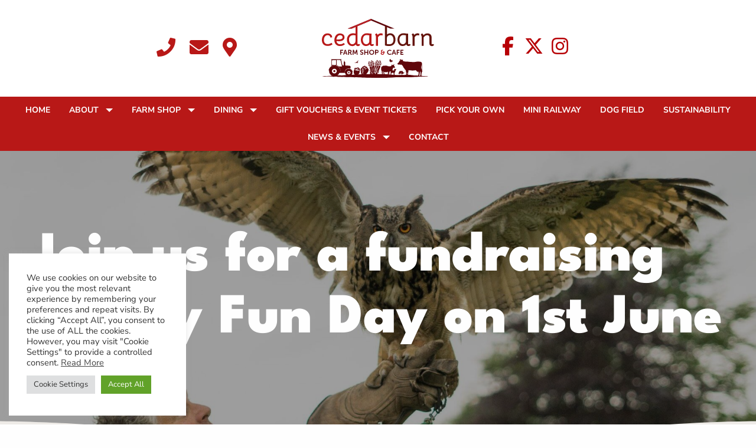

--- FILE ---
content_type: text/html; charset=UTF-8
request_url: https://www.cedarbarnfarmshop.co.uk/join-us-for-a-fundraising-family-fun-day-on-1st-june/
body_size: 21887
content:
<!DOCTYPE html>

<html class="no-js" dir="ltr" lang="en-GB" >

<head>
	<meta charset="utf-8" />
	<meta http-equiv="x-ua-compatible" content="ie=edge">
	<meta name="viewport" content="width=device-width, initial-scale=1.0, maximum-scale=1.0, user-scalable=no"/>
	<link rel="profile" href="http://gmpg.org/xfn/11" />
					<link rel="icon" href="https://www.cedarbarnfarmshop.co.uk/wp-content/uploads/cedarbarn-favicon.png" />
		
	
	<title>Join us for a fundraising Family Fun Day on 1st June - Cedarbarn Limited</title>
	<style>img:is([sizes="auto" i], [sizes^="auto," i]) { contain-intrinsic-size: 3000px 1500px }</style>
	<meta name="description" content="The team at Cedarbarn is hosting a Family Fun Day with inflatables and birds of prey to raise money for Karl Avison who is raising money for Macmillan by competing in the Ride of Their Lives as part of the Macmillan Charity Raceday at York Racecourse on June 15th. The&hellip;">
<meta name="robots" content="index, follow, max-snippet:-1, max-image-preview:large, max-video-preview:-1">
<link rel="canonical" href="https://www.cedarbarnfarmshop.co.uk/join-us-for-a-fundraising-family-fun-day-on-1st-june/">
<meta property="og:url" content="https://www.cedarbarnfarmshop.co.uk/join-us-for-a-fundraising-family-fun-day-on-1st-june/">
<meta property="og:site_name" content="Cedarbarn Limited">
<meta property="og:locale" content="en_GB">
<meta property="og:type" content="article">
<meta property="article:author" content="https://www.facebook.com/cedarbarnfarmshop">
<meta property="article:publisher" content="https://www.facebook.com/cedarbarnfarmshop">
<meta property="article:section" content="Events">
<meta property="og:title" content="Join us for a fundraising Family Fun Day on 1st June - Cedarbarn Limited">
<meta property="og:description" content="The team at Cedarbarn is hosting a Family Fun Day with inflatables and birds of prey to raise money for Karl Avison who is raising money for Macmillan by competing in the Ride of Their Lives as part of the Macmillan Charity Raceday at York Racecourse on June 15th. The&hellip;">
<meta property="og:image" content="https://www.cedarbarnfarmshop.co.uk/wp-content/uploads/Owls.jpg">
<meta property="og:image:secure_url" content="https://www.cedarbarnfarmshop.co.uk/wp-content/uploads/Owls.jpg">
<meta property="og:image:width" content="2029">
<meta property="og:image:height" content="1269">
<meta name="twitter:card" content="summary">
<meta name="twitter:site" content="cedarbarn">
<meta name="twitter:creator" content="cedarbarn">
<meta name="twitter:title" content="Join us for a fundraising Family Fun Day on 1st June - Cedarbarn Limited">
<meta name="twitter:description" content="The team at Cedarbarn is hosting a Family Fun Day with inflatables and birds of prey to raise money for Karl Avison who is raising money for Macmillan by competing in the Ride of Their Lives as part of the Macmillan Charity Raceday at York Racecourse on June 15th. The&hellip;">
<meta name="twitter:image" content="https://www.cedarbarnfarmshop.co.uk/wp-content/uploads/Owls-1024x640.jpg">
		<!-- This site uses the Google Analytics by ExactMetrics plugin v8.9.0 - Using Analytics tracking - https://www.exactmetrics.com/ -->
							<script src="//www.googletagmanager.com/gtag/js?id=G-3YDDF94VCX"  data-cfasync="false" data-wpfc-render="false" type="text/javascript" async></script>
			<script data-cfasync="false" data-wpfc-render="false" type="text/javascript">
				var em_version = '8.9.0';
				var em_track_user = true;
				var em_no_track_reason = '';
								var ExactMetricsDefaultLocations = {"page_location":"https:\/\/www.cedarbarnfarmshop.co.uk\/join-us-for-a-fundraising-family-fun-day-on-1st-june\/"};
								if ( typeof ExactMetricsPrivacyGuardFilter === 'function' ) {
					var ExactMetricsLocations = (typeof ExactMetricsExcludeQuery === 'object') ? ExactMetricsPrivacyGuardFilter( ExactMetricsExcludeQuery ) : ExactMetricsPrivacyGuardFilter( ExactMetricsDefaultLocations );
				} else {
					var ExactMetricsLocations = (typeof ExactMetricsExcludeQuery === 'object') ? ExactMetricsExcludeQuery : ExactMetricsDefaultLocations;
				}

								var disableStrs = [
										'ga-disable-G-3YDDF94VCX',
									];

				/* Function to detect opted out users */
				function __gtagTrackerIsOptedOut() {
					for (var index = 0; index < disableStrs.length; index++) {
						if (document.cookie.indexOf(disableStrs[index] + '=true') > -1) {
							return true;
						}
					}

					return false;
				}

				/* Disable tracking if the opt-out cookie exists. */
				if (__gtagTrackerIsOptedOut()) {
					for (var index = 0; index < disableStrs.length; index++) {
						window[disableStrs[index]] = true;
					}
				}

				/* Opt-out function */
				function __gtagTrackerOptout() {
					for (var index = 0; index < disableStrs.length; index++) {
						document.cookie = disableStrs[index] + '=true; expires=Thu, 31 Dec 2099 23:59:59 UTC; path=/';
						window[disableStrs[index]] = true;
					}
				}

				if ('undefined' === typeof gaOptout) {
					function gaOptout() {
						__gtagTrackerOptout();
					}
				}
								window.dataLayer = window.dataLayer || [];

				window.ExactMetricsDualTracker = {
					helpers: {},
					trackers: {},
				};
				if (em_track_user) {
					function __gtagDataLayer() {
						dataLayer.push(arguments);
					}

					function __gtagTracker(type, name, parameters) {
						if (!parameters) {
							parameters = {};
						}

						if (parameters.send_to) {
							__gtagDataLayer.apply(null, arguments);
							return;
						}

						if (type === 'event') {
														parameters.send_to = exactmetrics_frontend.v4_id;
							var hookName = name;
							if (typeof parameters['event_category'] !== 'undefined') {
								hookName = parameters['event_category'] + ':' + name;
							}

							if (typeof ExactMetricsDualTracker.trackers[hookName] !== 'undefined') {
								ExactMetricsDualTracker.trackers[hookName](parameters);
							} else {
								__gtagDataLayer('event', name, parameters);
							}
							
						} else {
							__gtagDataLayer.apply(null, arguments);
						}
					}

					__gtagTracker('js', new Date());
					__gtagTracker('set', {
						'developer_id.dNDMyYj': true,
											});
					if ( ExactMetricsLocations.page_location ) {
						__gtagTracker('set', ExactMetricsLocations);
					}
										__gtagTracker('config', 'G-3YDDF94VCX', {"forceSSL":"true","link_attribution":"true"} );
										window.gtag = __gtagTracker;										(function () {
						/* https://developers.google.com/analytics/devguides/collection/analyticsjs/ */
						/* ga and __gaTracker compatibility shim. */
						var noopfn = function () {
							return null;
						};
						var newtracker = function () {
							return new Tracker();
						};
						var Tracker = function () {
							return null;
						};
						var p = Tracker.prototype;
						p.get = noopfn;
						p.set = noopfn;
						p.send = function () {
							var args = Array.prototype.slice.call(arguments);
							args.unshift('send');
							__gaTracker.apply(null, args);
						};
						var __gaTracker = function () {
							var len = arguments.length;
							if (len === 0) {
								return;
							}
							var f = arguments[len - 1];
							if (typeof f !== 'object' || f === null || typeof f.hitCallback !== 'function') {
								if ('send' === arguments[0]) {
									var hitConverted, hitObject = false, action;
									if ('event' === arguments[1]) {
										if ('undefined' !== typeof arguments[3]) {
											hitObject = {
												'eventAction': arguments[3],
												'eventCategory': arguments[2],
												'eventLabel': arguments[4],
												'value': arguments[5] ? arguments[5] : 1,
											}
										}
									}
									if ('pageview' === arguments[1]) {
										if ('undefined' !== typeof arguments[2]) {
											hitObject = {
												'eventAction': 'page_view',
												'page_path': arguments[2],
											}
										}
									}
									if (typeof arguments[2] === 'object') {
										hitObject = arguments[2];
									}
									if (typeof arguments[5] === 'object') {
										Object.assign(hitObject, arguments[5]);
									}
									if ('undefined' !== typeof arguments[1].hitType) {
										hitObject = arguments[1];
										if ('pageview' === hitObject.hitType) {
											hitObject.eventAction = 'page_view';
										}
									}
									if (hitObject) {
										action = 'timing' === arguments[1].hitType ? 'timing_complete' : hitObject.eventAction;
										hitConverted = mapArgs(hitObject);
										__gtagTracker('event', action, hitConverted);
									}
								}
								return;
							}

							function mapArgs(args) {
								var arg, hit = {};
								var gaMap = {
									'eventCategory': 'event_category',
									'eventAction': 'event_action',
									'eventLabel': 'event_label',
									'eventValue': 'event_value',
									'nonInteraction': 'non_interaction',
									'timingCategory': 'event_category',
									'timingVar': 'name',
									'timingValue': 'value',
									'timingLabel': 'event_label',
									'page': 'page_path',
									'location': 'page_location',
									'title': 'page_title',
									'referrer' : 'page_referrer',
								};
								for (arg in args) {
																		if (!(!args.hasOwnProperty(arg) || !gaMap.hasOwnProperty(arg))) {
										hit[gaMap[arg]] = args[arg];
									} else {
										hit[arg] = args[arg];
									}
								}
								return hit;
							}

							try {
								f.hitCallback();
							} catch (ex) {
							}
						};
						__gaTracker.create = newtracker;
						__gaTracker.getByName = newtracker;
						__gaTracker.getAll = function () {
							return [];
						};
						__gaTracker.remove = noopfn;
						__gaTracker.loaded = true;
						window['__gaTracker'] = __gaTracker;
					})();
									} else {
										console.log("");
					(function () {
						function __gtagTracker() {
							return null;
						}

						window['__gtagTracker'] = __gtagTracker;
						window['gtag'] = __gtagTracker;
					})();
									}
			</script>
			
							<!-- / Google Analytics by ExactMetrics -->
		
<link rel='stylesheet' id='wp-block-library-css' href='https://www.cedarbarnfarmshop.co.uk/wp-includes/css/dist/block-library/style.min.css?ver=6.8.3' type='text/css' media='all' />
<style id='classic-theme-styles-inline-css' type='text/css'>
/*! This file is auto-generated */
.wp-block-button__link{color:#fff;background-color:#32373c;border-radius:9999px;box-shadow:none;text-decoration:none;padding:calc(.667em + 2px) calc(1.333em + 2px);font-size:1.125em}.wp-block-file__button{background:#32373c;color:#fff;text-decoration:none}
</style>
<link rel='stylesheet' id='wp-components-css' href='https://www.cedarbarnfarmshop.co.uk/wp-includes/css/dist/components/style.min.css?ver=6.8.3' type='text/css' media='all' />
<link rel='stylesheet' id='wp-preferences-css' href='https://www.cedarbarnfarmshop.co.uk/wp-includes/css/dist/preferences/style.min.css?ver=6.8.3' type='text/css' media='all' />
<link rel='stylesheet' id='wp-block-editor-css' href='https://www.cedarbarnfarmshop.co.uk/wp-includes/css/dist/block-editor/style.min.css?ver=6.8.3' type='text/css' media='all' />
<link rel='stylesheet' id='popup-maker-block-library-style-css' href='https://www.cedarbarnfarmshop.co.uk/wp-content/plugins/popup-maker/dist/packages/block-library-style.css?ver=dbea705cfafe089d65f1' type='text/css' media='all' />
<link rel='stylesheet' id='wc-gift-cards-blocks-integration-css' href='https://www.cedarbarnfarmshop.co.uk/wp-content/plugins/woocommerce-gift-cards/assets/dist/frontend/blocks.css?ver=2.7.1' type='text/css' media='all' />
<style id='global-styles-inline-css' type='text/css'>
:root{--wp--preset--aspect-ratio--square: 1;--wp--preset--aspect-ratio--4-3: 4/3;--wp--preset--aspect-ratio--3-4: 3/4;--wp--preset--aspect-ratio--3-2: 3/2;--wp--preset--aspect-ratio--2-3: 2/3;--wp--preset--aspect-ratio--16-9: 16/9;--wp--preset--aspect-ratio--9-16: 9/16;--wp--preset--color--black: #000000;--wp--preset--color--cyan-bluish-gray: #abb8c3;--wp--preset--color--white: #ffffff;--wp--preset--color--pale-pink: #f78da7;--wp--preset--color--vivid-red: #cf2e2e;--wp--preset--color--luminous-vivid-orange: #ff6900;--wp--preset--color--luminous-vivid-amber: #fcb900;--wp--preset--color--light-green-cyan: #7bdcb5;--wp--preset--color--vivid-green-cyan: #00d084;--wp--preset--color--pale-cyan-blue: #8ed1fc;--wp--preset--color--vivid-cyan-blue: #0693e3;--wp--preset--color--vivid-purple: #9b51e0;--wp--preset--gradient--vivid-cyan-blue-to-vivid-purple: linear-gradient(135deg,rgba(6,147,227,1) 0%,rgb(155,81,224) 100%);--wp--preset--gradient--light-green-cyan-to-vivid-green-cyan: linear-gradient(135deg,rgb(122,220,180) 0%,rgb(0,208,130) 100%);--wp--preset--gradient--luminous-vivid-amber-to-luminous-vivid-orange: linear-gradient(135deg,rgba(252,185,0,1) 0%,rgba(255,105,0,1) 100%);--wp--preset--gradient--luminous-vivid-orange-to-vivid-red: linear-gradient(135deg,rgba(255,105,0,1) 0%,rgb(207,46,46) 100%);--wp--preset--gradient--very-light-gray-to-cyan-bluish-gray: linear-gradient(135deg,rgb(238,238,238) 0%,rgb(169,184,195) 100%);--wp--preset--gradient--cool-to-warm-spectrum: linear-gradient(135deg,rgb(74,234,220) 0%,rgb(151,120,209) 20%,rgb(207,42,186) 40%,rgb(238,44,130) 60%,rgb(251,105,98) 80%,rgb(254,248,76) 100%);--wp--preset--gradient--blush-light-purple: linear-gradient(135deg,rgb(255,206,236) 0%,rgb(152,150,240) 100%);--wp--preset--gradient--blush-bordeaux: linear-gradient(135deg,rgb(254,205,165) 0%,rgb(254,45,45) 50%,rgb(107,0,62) 100%);--wp--preset--gradient--luminous-dusk: linear-gradient(135deg,rgb(255,203,112) 0%,rgb(199,81,192) 50%,rgb(65,88,208) 100%);--wp--preset--gradient--pale-ocean: linear-gradient(135deg,rgb(255,245,203) 0%,rgb(182,227,212) 50%,rgb(51,167,181) 100%);--wp--preset--gradient--electric-grass: linear-gradient(135deg,rgb(202,248,128) 0%,rgb(113,206,126) 100%);--wp--preset--gradient--midnight: linear-gradient(135deg,rgb(2,3,129) 0%,rgb(40,116,252) 100%);--wp--preset--font-size--small: 13px;--wp--preset--font-size--medium: 20px;--wp--preset--font-size--large: 36px;--wp--preset--font-size--x-large: 42px;--wp--preset--spacing--20: 0.44rem;--wp--preset--spacing--30: 0.67rem;--wp--preset--spacing--40: 1rem;--wp--preset--spacing--50: 1.5rem;--wp--preset--spacing--60: 2.25rem;--wp--preset--spacing--70: 3.38rem;--wp--preset--spacing--80: 5.06rem;--wp--preset--shadow--natural: 6px 6px 9px rgba(0, 0, 0, 0.2);--wp--preset--shadow--deep: 12px 12px 50px rgba(0, 0, 0, 0.4);--wp--preset--shadow--sharp: 6px 6px 0px rgba(0, 0, 0, 0.2);--wp--preset--shadow--outlined: 6px 6px 0px -3px rgba(255, 255, 255, 1), 6px 6px rgba(0, 0, 0, 1);--wp--preset--shadow--crisp: 6px 6px 0px rgba(0, 0, 0, 1);}:where(.is-layout-flex){gap: 0.5em;}:where(.is-layout-grid){gap: 0.5em;}body .is-layout-flex{display: flex;}.is-layout-flex{flex-wrap: wrap;align-items: center;}.is-layout-flex > :is(*, div){margin: 0;}body .is-layout-grid{display: grid;}.is-layout-grid > :is(*, div){margin: 0;}:where(.wp-block-columns.is-layout-flex){gap: 2em;}:where(.wp-block-columns.is-layout-grid){gap: 2em;}:where(.wp-block-post-template.is-layout-flex){gap: 1.25em;}:where(.wp-block-post-template.is-layout-grid){gap: 1.25em;}.has-black-color{color: var(--wp--preset--color--black) !important;}.has-cyan-bluish-gray-color{color: var(--wp--preset--color--cyan-bluish-gray) !important;}.has-white-color{color: var(--wp--preset--color--white) !important;}.has-pale-pink-color{color: var(--wp--preset--color--pale-pink) !important;}.has-vivid-red-color{color: var(--wp--preset--color--vivid-red) !important;}.has-luminous-vivid-orange-color{color: var(--wp--preset--color--luminous-vivid-orange) !important;}.has-luminous-vivid-amber-color{color: var(--wp--preset--color--luminous-vivid-amber) !important;}.has-light-green-cyan-color{color: var(--wp--preset--color--light-green-cyan) !important;}.has-vivid-green-cyan-color{color: var(--wp--preset--color--vivid-green-cyan) !important;}.has-pale-cyan-blue-color{color: var(--wp--preset--color--pale-cyan-blue) !important;}.has-vivid-cyan-blue-color{color: var(--wp--preset--color--vivid-cyan-blue) !important;}.has-vivid-purple-color{color: var(--wp--preset--color--vivid-purple) !important;}.has-black-background-color{background-color: var(--wp--preset--color--black) !important;}.has-cyan-bluish-gray-background-color{background-color: var(--wp--preset--color--cyan-bluish-gray) !important;}.has-white-background-color{background-color: var(--wp--preset--color--white) !important;}.has-pale-pink-background-color{background-color: var(--wp--preset--color--pale-pink) !important;}.has-vivid-red-background-color{background-color: var(--wp--preset--color--vivid-red) !important;}.has-luminous-vivid-orange-background-color{background-color: var(--wp--preset--color--luminous-vivid-orange) !important;}.has-luminous-vivid-amber-background-color{background-color: var(--wp--preset--color--luminous-vivid-amber) !important;}.has-light-green-cyan-background-color{background-color: var(--wp--preset--color--light-green-cyan) !important;}.has-vivid-green-cyan-background-color{background-color: var(--wp--preset--color--vivid-green-cyan) !important;}.has-pale-cyan-blue-background-color{background-color: var(--wp--preset--color--pale-cyan-blue) !important;}.has-vivid-cyan-blue-background-color{background-color: var(--wp--preset--color--vivid-cyan-blue) !important;}.has-vivid-purple-background-color{background-color: var(--wp--preset--color--vivid-purple) !important;}.has-black-border-color{border-color: var(--wp--preset--color--black) !important;}.has-cyan-bluish-gray-border-color{border-color: var(--wp--preset--color--cyan-bluish-gray) !important;}.has-white-border-color{border-color: var(--wp--preset--color--white) !important;}.has-pale-pink-border-color{border-color: var(--wp--preset--color--pale-pink) !important;}.has-vivid-red-border-color{border-color: var(--wp--preset--color--vivid-red) !important;}.has-luminous-vivid-orange-border-color{border-color: var(--wp--preset--color--luminous-vivid-orange) !important;}.has-luminous-vivid-amber-border-color{border-color: var(--wp--preset--color--luminous-vivid-amber) !important;}.has-light-green-cyan-border-color{border-color: var(--wp--preset--color--light-green-cyan) !important;}.has-vivid-green-cyan-border-color{border-color: var(--wp--preset--color--vivid-green-cyan) !important;}.has-pale-cyan-blue-border-color{border-color: var(--wp--preset--color--pale-cyan-blue) !important;}.has-vivid-cyan-blue-border-color{border-color: var(--wp--preset--color--vivid-cyan-blue) !important;}.has-vivid-purple-border-color{border-color: var(--wp--preset--color--vivid-purple) !important;}.has-vivid-cyan-blue-to-vivid-purple-gradient-background{background: var(--wp--preset--gradient--vivid-cyan-blue-to-vivid-purple) !important;}.has-light-green-cyan-to-vivid-green-cyan-gradient-background{background: var(--wp--preset--gradient--light-green-cyan-to-vivid-green-cyan) !important;}.has-luminous-vivid-amber-to-luminous-vivid-orange-gradient-background{background: var(--wp--preset--gradient--luminous-vivid-amber-to-luminous-vivid-orange) !important;}.has-luminous-vivid-orange-to-vivid-red-gradient-background{background: var(--wp--preset--gradient--luminous-vivid-orange-to-vivid-red) !important;}.has-very-light-gray-to-cyan-bluish-gray-gradient-background{background: var(--wp--preset--gradient--very-light-gray-to-cyan-bluish-gray) !important;}.has-cool-to-warm-spectrum-gradient-background{background: var(--wp--preset--gradient--cool-to-warm-spectrum) !important;}.has-blush-light-purple-gradient-background{background: var(--wp--preset--gradient--blush-light-purple) !important;}.has-blush-bordeaux-gradient-background{background: var(--wp--preset--gradient--blush-bordeaux) !important;}.has-luminous-dusk-gradient-background{background: var(--wp--preset--gradient--luminous-dusk) !important;}.has-pale-ocean-gradient-background{background: var(--wp--preset--gradient--pale-ocean) !important;}.has-electric-grass-gradient-background{background: var(--wp--preset--gradient--electric-grass) !important;}.has-midnight-gradient-background{background: var(--wp--preset--gradient--midnight) !important;}.has-small-font-size{font-size: var(--wp--preset--font-size--small) !important;}.has-medium-font-size{font-size: var(--wp--preset--font-size--medium) !important;}.has-large-font-size{font-size: var(--wp--preset--font-size--large) !important;}.has-x-large-font-size{font-size: var(--wp--preset--font-size--x-large) !important;}
:where(.wp-block-post-template.is-layout-flex){gap: 1.25em;}:where(.wp-block-post-template.is-layout-grid){gap: 1.25em;}
:where(.wp-block-columns.is-layout-flex){gap: 2em;}:where(.wp-block-columns.is-layout-grid){gap: 2em;}
:root :where(.wp-block-pullquote){font-size: 1.5em;line-height: 1.6;}
</style>
<link rel='stylesheet' id='contact-form-7-css' href='https://www.cedarbarnfarmshop.co.uk/wp-content/plugins/contact-form-7/includes/css/styles.css?ver=6.1.3' type='text/css' media='all' />
<link rel='stylesheet' id='cookie-law-info-css' href='https://www.cedarbarnfarmshop.co.uk/wp-content/plugins/cookie-law-info/legacy/public/css/cookie-law-info-public.css?ver=3.3.6' type='text/css' media='all' />
<link rel='stylesheet' id='cookie-law-info-gdpr-css' href='https://www.cedarbarnfarmshop.co.uk/wp-content/plugins/cookie-law-info/legacy/public/css/cookie-law-info-gdpr.css?ver=3.3.6' type='text/css' media='all' />
<link rel='stylesheet' id='woocommerce-layout-css' href='https://www.cedarbarnfarmshop.co.uk/wp-content/plugins/woocommerce/assets/css/woocommerce-layout.css?ver=10.3.4' type='text/css' media='all' />
<link rel='stylesheet' id='woocommerce-smallscreen-css' href='https://www.cedarbarnfarmshop.co.uk/wp-content/plugins/woocommerce/assets/css/woocommerce-smallscreen.css?ver=10.3.4' type='text/css' media='only screen and (max-width: 768px)' />
<link rel='stylesheet' id='woocommerce-general-css' href='https://www.cedarbarnfarmshop.co.uk/wp-content/plugins/woocommerce/assets/css/woocommerce.css?ver=10.3.4' type='text/css' media='all' />
<style id='woocommerce-inline-inline-css' type='text/css'>
.woocommerce form .form-row .required { visibility: visible; }
</style>
<link rel='stylesheet' id='wc-gc-css-css' href='https://www.cedarbarnfarmshop.co.uk/wp-content/plugins/woocommerce-gift-cards/assets/css/frontend/woocommerce.css?ver=2.7.1' type='text/css' media='all' />
<link rel='stylesheet' id='tyl_by_natwest_css-css' href='https://www.cedarbarnfarmshop.co.uk/wp-content/plugins/woocommerce-tylbynatwest-payment-0f0uo0/includes/../assets/css/tyl-by-natwest.css?ver=1.1.4' type='text/css' media='all' />
<link rel='stylesheet' id='brands-styles-css' href='https://www.cedarbarnfarmshop.co.uk/wp-content/plugins/woocommerce/assets/css/brands.css?ver=10.3.4' type='text/css' media='all' />
<link rel='stylesheet' id='parent-style-css' href='https://www.cedarbarnfarmshop.co.uk/wp-content/themes/pearjuice-ultra/style.css?ver=6.8.3' type='text/css' media='all' />
<link rel='stylesheet' id='wptheme-css' href='https://www.cedarbarnfarmshop.co.uk/wp-content/themes/harpercreative/style.css?ver=1.0.0' type='text/css' media='all' />
<link rel='stylesheet' id='maincss-css' href='https://www.cedarbarnfarmshop.co.uk/wp-content/themes/pearjuice-ultra/css/app.css?ver=1.0.0' type='text/css' media='all' />
<script type="text/javascript" src="https://www.cedarbarnfarmshop.co.uk/wp-content/plugins/google-analytics-dashboard-for-wp/assets/js/frontend-gtag.min.js?ver=8.9.0" id="exactmetrics-frontend-script-js" async="async" data-wp-strategy="async"></script>
<script data-cfasync="false" data-wpfc-render="false" type="text/javascript" id='exactmetrics-frontend-script-js-extra'>/* <![CDATA[ */
var exactmetrics_frontend = {"js_events_tracking":"true","download_extensions":"doc,pdf,ppt,zip,xls,docx,pptx,xlsx","inbound_paths":"[{\"path\":\"\\\/go\\\/\",\"label\":\"affiliate\"},{\"path\":\"\\\/recommend\\\/\",\"label\":\"affiliate\"}]","home_url":"https:\/\/www.cedarbarnfarmshop.co.uk","hash_tracking":"false","v4_id":"G-3YDDF94VCX"};/* ]]> */
</script>
<script type="text/javascript" src="https://www.cedarbarnfarmshop.co.uk/wp-includes/js/jquery/jquery.min.js?ver=3.7.1" id="jquery-core-js"></script>
<script type="text/javascript" src="https://www.cedarbarnfarmshop.co.uk/wp-includes/js/jquery/jquery-migrate.min.js?ver=3.4.1" id="jquery-migrate-js"></script>
<script type="text/javascript" id="cookie-law-info-js-extra">
/* <![CDATA[ */
var Cli_Data = {"nn_cookie_ids":["li_gc","CookieLawInfoConsent","cookielawinfo-checkbox-advertisement","_ir","bcookie","bscookie","lidc"],"cookielist":[],"non_necessary_cookies":{"necessary":["CookieLawInfoConsent"],"functional":["bcookie","bscookie","lidc"],"advertisement":["_ir"],"others":["li_gc"]},"ccpaEnabled":"","ccpaRegionBased":"","ccpaBarEnabled":"","strictlyEnabled":["necessary","obligatoire"],"ccpaType":"gdpr","js_blocking":"1","custom_integration":"","triggerDomRefresh":"","secure_cookies":""};
var cli_cookiebar_settings = {"animate_speed_hide":"500","animate_speed_show":"500","background":"#FFF","border":"#b1a6a6c2","border_on":"","button_1_button_colour":"#61a229","button_1_button_hover":"#4e8221","button_1_link_colour":"#fff","button_1_as_button":"1","button_1_new_win":"","button_2_button_colour":"#333","button_2_button_hover":"#292929","button_2_link_colour":"#444","button_2_as_button":"","button_2_hidebar":"","button_3_button_colour":"#dedfe0","button_3_button_hover":"#b2b2b3","button_3_link_colour":"#333333","button_3_as_button":"1","button_3_new_win":"","button_4_button_colour":"#dedfe0","button_4_button_hover":"#b2b2b3","button_4_link_colour":"#333333","button_4_as_button":"1","button_7_button_colour":"#61a229","button_7_button_hover":"#4e8221","button_7_link_colour":"#fff","button_7_as_button":"1","button_7_new_win":"","font_family":"inherit","header_fix":"","notify_animate_hide":"1","notify_animate_show":"","notify_div_id":"#cookie-law-info-bar","notify_position_horizontal":"right","notify_position_vertical":"bottom","scroll_close":"","scroll_close_reload":"","accept_close_reload":"","reject_close_reload":"","showagain_tab":"","showagain_background":"#fff","showagain_border":"#000","showagain_div_id":"#cookie-law-info-again","showagain_x_position":"100px","text":"#333333","show_once_yn":"","show_once":"10000","logging_on":"","as_popup":"","popup_overlay":"1","bar_heading_text":"","cookie_bar_as":"widget","popup_showagain_position":"bottom-right","widget_position":"left"};
var log_object = {"ajax_url":"https:\/\/www.cedarbarnfarmshop.co.uk\/wp-admin\/admin-ajax.php"};
/* ]]> */
</script>
<script type="text/javascript" src="https://www.cedarbarnfarmshop.co.uk/wp-content/plugins/cookie-law-info/legacy/public/js/cookie-law-info-public.js?ver=3.3.6" id="cookie-law-info-js"></script>
<script type="text/javascript" src="https://www.cedarbarnfarmshop.co.uk/wp-content/plugins/woocommerce/assets/js/jquery-blockui/jquery.blockUI.min.js?ver=2.7.0-wc.10.3.4" id="wc-jquery-blockui-js" defer="defer" data-wp-strategy="defer"></script>
<script type="text/javascript" id="wc-add-to-cart-js-extra">
/* <![CDATA[ */
var wc_add_to_cart_params = {"ajax_url":"\/wp-admin\/admin-ajax.php","wc_ajax_url":"\/?wc-ajax=%%endpoint%%","i18n_view_cart":"View basket","cart_url":"https:\/\/www.cedarbarnfarmshop.co.uk\/basket\/","is_cart":"","cart_redirect_after_add":"no"};
/* ]]> */
</script>
<script type="text/javascript" src="https://www.cedarbarnfarmshop.co.uk/wp-content/plugins/woocommerce/assets/js/frontend/add-to-cart.min.js?ver=10.3.4" id="wc-add-to-cart-js" defer="defer" data-wp-strategy="defer"></script>
<script type="text/javascript" src="https://www.cedarbarnfarmshop.co.uk/wp-content/plugins/woocommerce/assets/js/js-cookie/js.cookie.min.js?ver=2.1.4-wc.10.3.4" id="wc-js-cookie-js" defer="defer" data-wp-strategy="defer"></script>
<script type="text/javascript" id="woocommerce-js-extra">
/* <![CDATA[ */
var woocommerce_params = {"ajax_url":"\/wp-admin\/admin-ajax.php","wc_ajax_url":"\/?wc-ajax=%%endpoint%%","i18n_password_show":"Show password","i18n_password_hide":"Hide password"};
/* ]]> */
</script>
<script type="text/javascript" src="https://www.cedarbarnfarmshop.co.uk/wp-content/plugins/woocommerce/assets/js/frontend/woocommerce.min.js?ver=10.3.4" id="woocommerce-js" defer="defer" data-wp-strategy="defer"></script>
<link rel="https://api.w.org/" href="https://www.cedarbarnfarmshop.co.uk/wp-json/" /><link rel="alternate" title="JSON" type="application/json" href="https://www.cedarbarnfarmshop.co.uk/wp-json/wp/v2/posts/2485" /><link rel="EditURI" type="application/rsd+xml" title="RSD" href="https://www.cedarbarnfarmshop.co.uk/xmlrpc.php?rsd" />
<meta name="generator" content="WordPress 6.8.3" />
<meta name="generator" content="WooCommerce 10.3.4" />
<link rel='shortlink' href='https://www.cedarbarnfarmshop.co.uk/?p=2485' />
<link rel="alternate" title="oEmbed (JSON)" type="application/json+oembed" href="https://www.cedarbarnfarmshop.co.uk/wp-json/oembed/1.0/embed?url=https%3A%2F%2Fwww.cedarbarnfarmshop.co.uk%2Fjoin-us-for-a-fundraising-family-fun-day-on-1st-june%2F" />
<link rel="alternate" title="oEmbed (XML)" type="text/xml+oembed" href="https://www.cedarbarnfarmshop.co.uk/wp-json/oembed/1.0/embed?url=https%3A%2F%2Fwww.cedarbarnfarmshop.co.uk%2Fjoin-us-for-a-fundraising-family-fun-day-on-1st-june%2F&#038;format=xml" />
	<link rel="preconnect" href="https://fonts.bunny.net">
	<link href="https://fonts.bunny.net/css?family=League+Spartan:400,400italic,700,700italic,900,|Nunito+Sans:400,400italic,700,700italic,900,|Indie+Flower:400,400italic,700,700italic,900," rel="stylesheet" />
	
	<noscript><style>.woocommerce-product-gallery{ opacity: 1 !important; }</style></noscript>
			<style type="text/css" id="wp-custom-css">
			#gallery-1 .gallery-icon img {
	border: 8px solid #ffffff !important;
}

.terms-cards-row .galleryfield, .terms-cards-row .galleryfield .column{
	margin-bottom: 0.5rem;
}

.pum-container {
	padding: 1rem 0 0 !important;
	border: none !important;
}
.pum-container .small-12 {
	padding-left: 0;
	padding-right: 0;
}
.pum-container h4 {
	font-size: 2.25rem;
	padding-left: 1rem;
	padding-right: 1rem;
}
.pum-container p {
	font-size: 1.5rem;
	padding-left: 1rem;
	padding-right: 1rem;
}


textarea[rows] {
	max-height: 149px;
}
.wpcf7-form-control-wrap.acceptance-951 {
	display: block;
	margin-bottom: 1rem;
}
.wpcf7-spinner {
	display: block;
}

.row.expanded .row {
	max-width: 100%;
}
h1, h2, h3, h4, h5{
	font-weight: 900;
	line-height: 1.1;
}
hr {
	max-width: 100%;
}
.dividerfield .thick hr {
	border-width: 3px;
	border-color: #64140c;
}
.htmlfield {
	line-height: 0;
	margin: 0;
}
ol , ul, ul ul {
	margin-bottom: 1rem;
	font-size: 1.125rem;
}

.timeline .timeline-item {
	margin-bottom: -2rem;
}


.left-text .buttonsfield .button{
	margin-right: 1rem;
}
.right-text .buttonsfield .button{
	margin-left: 1rem;
}
.center-text .buttonsfield .button{
	margin-left: 0.5rem;
	margin-right: 0.5rem;
}
.buttonsfield .button.hollow {
	border-width: 3px!important;
	font-weight: 700;
}

.buttonsfield .button.hollow.white {
	color: #fff;
	border-color: #fff;
}
.buttonsfield .button.hollow.white:hover {
	color: #000;
}
.buttonsfield .button {
	font-size: 1.125rem;
	padding: 1rem 1.75rem;
}
p.wp-caption-text {
	font-size: 1.375rem;
	line-height: 1;
	font-family: 'Indie Flower', cursive;
	background: none;
	padding: 0 1rem;
	margin-top: -4rem;
	text-align: center;
	margin-bottom: 0;
}



.header .nav-logo .navfield .menu li a {
	background: #fff !important;
	border-radius: 200px;
	margin-right: 1rem;
	font-size: 1rem;
	padding: 0.5rem;
}
.header .nav-logo .navfield .menu li a:before {
	color: #b81817;
	font-size: 2rem;
}
.header .nav-logo .navfield .menu li a:hover:before {
	color: #df282d;
}
.header .navfield .menu li.is-dropdown-submenu-parent a:after, .header .navfield .menu li.is-dropdown-submenu-parent a:after {
	border-color: #ffffff transparent transparent;
}
.header .navfield .menu .has-submenu .submenu li a {
	padding: 1rem !important;
}
.menu li.map-icon a {
	font-size: 0!important;
	min-width: 2rem;
}
.menu li.map-icon a:before {
	font-family: "Font Awesome 5 Free";
	font-weight: 900;
	display: inline-block;
	content: "";
	font-size: 1.125rem;
}
.menu li a:before {
	width: 1.5rem;
}

.nav-logo .translatefield .translate_button  {
	margin-bottom: 0;
	margin-left: 1.5rem;
}
.nav-logo .translatefield .translate_button .button {
	padding: 0.5rem;
	border-radius: 200px;
}
.nav-logo .translatefield .translate_button .button span {
	display: none;
}
.nav-logo .translatefield .translate_button .button svg {
	font-size: 1.5rem;
}
.nav-logo .translatefield .translate_button.ico.tit .button_icon {
	margin-right: 0rem;
}
.nav-logo .translatefield .translate_languages {
	top: 2.75rem;
}
.nav-logo .sociallinks .inlinecolumn {
	margin-bottom: 0;
	padding: 0;
}
.listitemfield .block-box .overlay-box .content-block .color-overlay, .listitemfield .block-box .overlay-box .content-block .content-overlay {
	background: none;
}
.listitemfield .block-box .overlay-box .bg-block img {
	-webkit-filter: none;
	filter: none;
}
.listitemfield h3 {
	color: #b81817;
	font-size: 2.5rem;
	line-height: 1.1;
}
.listitemfield.overlay-tilting h3 {
	font-size: 2rem;
}
.listitemfield .block-box .button {
	font-size: 1rem;
	padding: 0.875rem;
	border: 3px solid #b70005;
	font-weight: 700;
	border-radius: 1000px;
}

.header .menu li a {
	color: #fff !important;
	background: none !important;
	font-size: 0.875rem;
	font-weight: 700;
	text-transform: uppercase;
	padding: 1rem;
}

.home-banner-row{
	overflow:hidden;
	position: relative;
}
.home-banner-row:before{
	background-color: rgba(0,0,0,0.4);
	content: "";
	display: table;
	position: absolute;
	height: 100%;
	width: 100%;
	display: block;
	top: 0;
	left: 0;
	z-index: 0;
}
.home-banner-row > .row{
	position: relative;
}
.home-banner-row::after, .title-row::after {
	content: "";
	display: block;
	height: 35px;
	width: 100%;
	background-image: url(https://www.cedarbarnfarmshop.co.uk/wp-content/uploads/waves.svg);
	background-repeat: repeat-x;
	background-position: center center;
	z-index: 1;
	position: relative;
}
.maincontentarea > .page-wrapper > .content-row {
	padding-bottom: 0;
	background-color: #eeebe7;
}
.page-wrapper .title-row .overlay.dark.alpha {
	z-index: 0;
}
.page-wrapper .title-row.content-row .left-text {
	z-index: 5;
	position: relative;
	padding-bottom: 4rem;
}

.listitemfield.style3 .row .column {
	padding: 0;
}
.listitemfield.style3 .row .column .block-box .left-box {
	width: 35%;
	padding: 0;
	text-align: right;
}
.listitemfield.style3 .row .column .block-box .right-box {
	width: 65%;
	padding: 0.5rem;
	text-align: left;
}
.listitemfield.style3 .row .column .block-box .right-box .button {
	display: none;
}
.listitemfield.style3 .row .column .block-box a h3 {
	color: #64140c;
	line-height: 0.7;
}
.listitemfield.style3 .row .column .block-box a span {
	font-size: 0.875rem;
}
.listitemfield.style3 .row .column .block-box a span span {
	font-size: 1.5rem;
}

.imagefield img, .listitemfield.style6 img, .listitemfield.style4 img {
	background: #ffffff;
	display: inline-block;
	padding: 1rem 1rem 6rem;
	text-align: center;
	-webkit-box-shadow: 0 4px 6px rgba(0, 0, 0, .3);
	-moz-box-shadow: 0 4px 6px rgba(0, 0, 0, .3);
	box-shadow: 0 4px 6px rgba(0, 0, 0, .3);
}
.listitemfield.style6 .column-block, .listitemfield.style4 .column-block{
	margin-bottom: 6rem;
}
.listitemfield.style6 .column-block .right-box, .listitemfield.style4 .column-block .right-box{
	text-align: center;
}
.listitemfield.style6 img, .listitemfield.style4 img {
	max-width: 450px;
}

.newsfield .row .column .article-box{
	background-color: #fff;
}
.newsfield .post-box {
	background-color: #fff;
	padding: 1rem;
}
.newsfield .post-box .button{
	font-weight: 700;
	font-size: 1rem;
	padding: 0;
	background: none;
	color: #64140c;
}

.mc4wp-form .mc4wp-form-fields .button {
	font-weight: 700;
	border: 3px solid #b70005;
	color: #b70005;
	background-color: transparent;
	border-radius: 1000px;
}
.mc4wp-form .mc4wp-form-fields .button:hover {
	color: #fff;
	background-color: #b70005;
}

.template-opening-times .listitemfield .block-box .overlay-box .content-block .content-overlay img {
	margin-bottom: 1rem;
}
.template-opening-times .listitemfield .block-box .overlay-box .content-block .content-overlay {
	vertical-align: top;
}

.tabsfield .title-row .tabs .is-active a, .tabsfield .content-row .tabs-content {
	background-color: #931c13;
}

.footer-ctas .listitemfield .block-box .left-box {
	width: 25%;
}
.footer-ctas .listitemfield .block-box .right-box {
	width: 75%;
}

.footer-row .contactsfield .icon{
	float: none !important;
	display: block;
	height: auto !important;
	font-size: 1.5rem;
}
.footer-row .navfield .menu li a{
	color: #b81817;
	font-size: 1rem;
	font-weight: 700;
}

.page-wrapper .title-row {
	padding-bottom: 0;
}
.page-wrapper .title-row .row {
	padding-bottom: 7.5rem;
}

.page-awards .awards-row {
	display: none;
}

.iconlistfield .icon-box .icon {
	float: left;
	margin: 0 0.5rem 0.125rem 0;

}
.iconlistfield .icon-box .fa-lg .icontext {
	overflow: hidden;

}


/* Small only */
@media screen and (max-width: 39.9375em) {
	.title-bar-left .custom-logo{
		height: 54px !important;
	}
	h1 {
		font-size: 2.5rem;
	}
	h2 {
		font-size: 2rem;
	}
	h3 {
		font-size: 1.5rem;
	}
	h4 {
		font-size: 1rem;
	}
	.home-banner-row p {
		font-size: 1.25rem;
	}

	.page-wrapper .title-row h1 {
		font-size: 3rem;
		margin-bottom: 0;
	}
	.page-wrapper .title-row p {
		font-size: 1.25rem;
	}
	.nav-logo {
		padding: 0 0 1rem !important;
		display: none;
	}
	.title-bar .title-bar-left.contact-bar {
		padding-top: 1rem;
	}
	.title-bar .title-bar-left a {
		color: #5f070b !important;
	}
	.title-bar .title-bar-left.contact-bar {
		padding-top: 0.625rem;
	}
	.title-bar .title-bar-left.contact-bar p[itemprop="facebook"] {
		display: none;
	}
	.template-opening-times .listitemfield .block-box .overlay-box .content-block .color-overlay, .template-opening-times .listitemfield .block-box .overlay-box .content-block .content-overlay {
		padding: 2.5rem 2rem 1rem;
	}
	.listitemfield.style6 img, .listitemfield.style4 img {
		max-width: 100%;
	}
}
/* Medium and up */
@media screen and (min-width: 40em) {

}
/* Medium only */
@media screen and (min-width: 40em) and (max-width: 74.9375em) {
	.title-bar-left .custom-logo{
		height: 54px !important;
	}
	h1 {
		font-size: 3rem;
	}
	h2 {
		font-size: 2.25rem;
	}
	h3 {
		font-size: 1.75rem;
	}
	h4 {
		font-size: 1.25rem;
	}
	.home-banner-row p {
		font-size: 1.5rem;
	}

	.page-wrapper .title-row h1 {
		font-size: 5rem;
		margin-bottom: 0;
	}
	.page-wrapper .title-row p {
		font-size: 1.5rem;
	}
	.nav-logo {
		padding: 0 0 1rem !important;
	}
	.template-opening-times .listitemfield .block-box .overlay-box .content-block .color-overlay, .template-opening-times .listitemfield .block-box .overlay-box .content-block .content-overlay {
		padding: 2.5rem 3.5rem 2.5rem;
	}
	.listitemfield.style6 img, .listitemfield.style4 img {
		max-width: 100%;
	}
}
/* Large and up */
@media screen and (min-width: 75em) {
	h1 {
		font-size: 5rem;
	}
	h2 {
		font-size: 3rem;
	}
	h3 {
		font-size: 2.25rem;
	}
	h4 {
		font-size: 1.5rem;
	}
	p{
		font-size: 1.125rem;
	}
	.home-banner-row p {
		font-size: 1.875rem;
	}
	.page-wrapper .title-row h1 {
		font-size: 6rem;
		margin-bottom: 0;
	}
	.page-wrapper .title-row p {
		font-size: 1.75rem;
	}
	.template-opening-times .listitemfield .block-box .overlay-box .content-block .color-overlay, .template-opening-times .listitemfield .block-box .overlay-box .content-block .content-overlay {
		padding: 4.5rem 3.5rem 3.5rem;
	}
}
/* Large only */
@media screen and (min-width: 75em) and (max-width: 89.9375em) {

}
/* xLarge and up */
@media screen and (min-width: 64em) {

}
/* xLarge only */
@media screen and (min-width: 90em) and (max-width: 112.500em) {

}		</style>
		
																												
		
	
	<style>
		body, p {
			font-family: "Nunito Sans", "Lato", Arial, serif;
		}
		h1, h2, h3, h4, h5, h6 {
			font-family: "League Spartan", "Lato", Arial, serif;
		}
		blockquote p {
			font-family: "Indie Flower", "Lato", Arial, serif;
		}
		.menu li a {
			font-family: "Nunito Sans", "Lato", Arial, serif;
		}
		.button {
			font-family: "Nunito Sans", "Lato", Arial, serif;
		}
				a, .header .nav-full .nav-holder .main-menu .menu li.current-menu-item a, .slick-next:before, .slick-prev:before, .slick-dots li button:before, .slick-dots li.slick-active button:before, .woocommerce .woocommerce-breadcrumb a, .woocommerce div.product p.price, .woocommerce div.product span.price, .woocommerce-info:before, .woocommerce-message:before, .sociallinks .default .fa-circle, .breadcrumbs a, .tabs-title>a, .testimonialsfield .testimonial-stars, .accordionfield .accordion-title, .content-row .primary-text {
			color: #b70005;
		}
		.cookieinfo a, .cookieinfo-close, .woocommerce .woocommerce-mini-cart-item a.remove{
			color: #b70005 !important;
		}
		a:hover, a:focus, .menu .active>a, .menu .active>a:hover, .header .nav-full .nav-holder .main-menu .menu li.current-menu-item a:hover, .header .nav-full .nav-holder .main-menu .menu li.current-menu-item a:focus, .woocommerce .woocommerce-breadcrumb a:hover, .sociallinks .default .fa-circle:hover {
			color: #df282d;
		}
		.header .menu li.current-menu-item a, .header .menu .has-submenu.current-menu-parent a, .header .menu li a:focus, .header .menu li a:hover, .menu li a:hover, .menu li a:focus, .menu li.current-menu-item a, .menu .has-submenu.current-menu-parent a, .tabs-title>a:hover {
			color: #8f0000;
		}
		.header .nav-full .nav-holder .main-menu .menu li.is-dropdown-submenu-parent a:after{
			border-color: #ffffff transparent transparent;
		}
		.menu.buttons li a, .pagination .current, .button, .button.primary, .button.disabled, .button.disabled:focus, .button.disabled:hover, .button[disabled], .button[disabled]:focus, .button[disabled]:hover, .header .nav-full, .content-row .featurednewsfield .woocommerce .woo-sale span.onsale, .content-row .newsfield .woocommerce .woo-sale span.onsale, .woocommerce #respond input#submit, .woocommerce a.button, .woocommerce button.button, .woocommerce input.button, .basket-icon .mini-cart-items, .is-dropdown-submenu, .header .nav-holder .main-menu .menu .has-submenu:hover, .title-bar, .woocommerce div.product div.images .woocommerce-product-gallery__trigger, .woocommerce button.button.alt, .woocommerce ul.products li.product .button, .woocommerce a.button.alt, .woocommerce input.button.alt, .header .menu .has-submenu.active .submenu li a, .header .menu .has-submenu:hover a, .header .menu .has-submenu:focus a, .menu .has-submenu:hover a, .menu .has-submenu:focus a, .menu .has-submenu.active .submenu li a, .is-drilldown-submenu, .searchfield .search-box .search-form .sb-search-submit, .tabsfield .tabs .is-active a, .tabsfield .tabs-content, .twitterfield .twitter-box .interact .twitter_fav_icon, .twitterfield .twitter-box .interact .twitter_reply_icon, .twitterfield .twitter-box .interact .twitter_retweet_icon, .callout.primary, .page-wrapper .title-row, .header.transparent .content-row .menu li.has-submenu:hover, .searchfield .sb-search .sb-icon-search, .off-canvas .splash:after, .off-canvas.animated-full, .off-canvas.position-top, .off-canvas.position-left, .off-canvas.position-right, .navfield .hamburger, .off-canvas .drilldown .is-drilldown-submenu {
			background-color: #b70005;
			color: #fff;
		}
		.featurednewsfield .gallery .color-overlay, .featurednewsfield .overlay-tilting .color-overlay, .featurednewsfield .overlay .color-overlay, .newsfield .gallery .color-overlay, .newsfield .overlay-tilting .color-overlay, .newsfield .overlay .color-overlay {
			background-color: rgba(183,0,5, 0.5);
		}
		.menu.buttons li a:hover, .button:hover, .button:focus, .button.primary:hover, .button.primary:focus, .woocommerce #respond input#submit:hover, .woocommerce #respond input#submit:focus, .woocommerce a.button:hover, .woocommerce a.button:focus, .woocommerce button.button:hover, .woocommerce button.button:focus, .woocommerce input.button:hover, .woocommerce input.button:focus, .woocommerce button.button.alt:hover, .woocommerce button.button.alt:focus, .woocommerce ul.products li.product .button:hover, .woocommerce ul.products li.product .button:focus, .woocommerce a.button.alt:hover, .woocommerce a.button.alt:focus, .woocommerce input.button.alt:hover, .woocommerce input.button.alt:focus, .searchfield .search-box .search-form .sb-search-submit:hover, .searchfield .search-box .search-form .sb-search-submit:focus, .searchfield .sb-search .sb-icon-search:hover, .navfield .hamburger:hover {
			background-color: #8f0000;
			color: #fff;
		}
		.content-row .secondary-text {
			color: #514a49;
		}
		.button.hollow.primary {
			border: 1px solid #b70005;
			color: #b70005;
			background-color: transparent;
		}
		.button.hollow.primary:hover, .button.hollow.primary:focus {
			border: 1px solid #b70005;
			background-color: #b70005;
		}
		.button.secondary, .callout.secondary {
			background-color: #514a49;
			color: #fff;
		}
		.button.secondary:hover, .button.secondary:focus {
			background-color: #292221;
			color: #fff;
		}
		.button.hollow.secondary {
			border: 1px solid #514a49;
			color: #514a49;
			background-color: transparent;
		}
		.button.hollow.secondary:hover, .button.hollow.secondary:focus {
			border: 1px solid #514a49;
			background-color: #514a49;
		}
		.button.underline{
			background-image: linear-gradient(180deg,transparent 65%,#b70005 0,#b70005);
		}
		.button.underline:hover, .button.underline:focus{
			background-image: linear-gradient(180deg,transparent 65%,#df282d 0,#df282d);
		}
		.menu li.is-dropdown-submenu-parent a:after {
			border-color: #b70005 transparent transparent;
		}
		.off-canvas .mobile-menu .is-drilldown .menu .is-dropdown-submenu-parent a:after {
			border-color: transparent transparent transparent #b70005;
		}
		.off-canvas .mobile-menu .is-drilldown .menu li:hover a:after, .off-canvas .mobile-menu .is-drilldown .menu li:focus a:after{
			border-color: transparent transparent transparent #fff;
		}
		/*.js-off-canvas-overlay, .reveal-overlay {
			background: rgba( 183,0,5, 0.9);
		}*/
		.woocommerce-info, .woocommerce-message {
			border-top-color: #b70005;
		}
		.title-bar {
			background-color: #ffffff;
			color: #fff;
		}
		.title-bar .title-bar-right {
			background-color: #b81817;
		}
				/*  */	</style>
</head>

<body class="wp-singular post-template-default single single-post postid-2485 single-format-standard wp-theme-pearjuice-ultra wp-child-theme-harpercreative theme-pearjuice-ultra woocommerce-no-js post-join-us-for-a-fundraising-family-fun-day-on-1st-june">

	
	<div class="off-canvas-wrapper">

		<div class="off-canvas-wrapper-inner" data-off-canvas-wrapper>

			<div class="off-canvas off-canvas-search position-top hide-for-print" id="off-canvas-search" data-off-canvas data-transition="overlap">

				<div class="row">
					<div class="small-12 medium-6 small-centered columns">

						<h2>Search</h2>

						
<div class="searchfield">
	
	<div class="search-box">
		<form role="search" action="https://www.cedarbarnfarmshop.co.uk/" method="get" id="searchform" class="search-form">
			<input class="sb-search-input" placeholder="Search" type="text" name="s" id="search" value="" />
			<input class="sb-search-submit" type="submit" value="">
			<i class="fa fa-search sb-icon-search"></i>
		</form>
	</div>

</div>
					</div>
				</div>

			</div>

						<div class="off-canvas off-canvas-cart position-right hide-for-print" id="off-canvas-cart" data-off-canvas data-transition="overlap">

				<h2>Basket</h2>

				<div class="widget_shopping_cart_content">
					
					<p class="off-canvas-cart-para"><i class="fa fa-shopping-basket" aria-hidden="true"></i>
						0 items					</p>
					

	<p class="woocommerce-mini-cart__empty-message">No products in the basket.</p>


					
				</div>

			</div>
			
																								
									
						<div class="off-canvas position-left is-transition-overlap hide-for-print" id="offCanvasOverlap" data-off-canvas data-transition="overlap" aria-hidden="true"><!-- OFF CANVAS MENU -->


				
				<nav class="mobile-menu"><ul id="menu-mobile-menu" class="vertical menu drilldown" data-drilldown data-auto-height="false" data-animate-height="false" data-scroll-top="true"><li id="menu-item-477" class="menu-item menu-item-type-post_type menu-item-object-page menu-item-home menu-item-477"><a title="Home" aria-label="Home" href="https://www.cedarbarnfarmshop.co.uk/">Home</a></li>
<li id="menu-item-478" class="menu-item menu-item-type-post_type menu-item-object-page menu-item-has-children menu-item-478 has-submenu is-drilldown-submenu-parent is-dropdown-submenu-parent"><a title="About" aria-label="About" href="https://www.cedarbarnfarmshop.co.uk/about/">About </a>
<ul class=" menu vertical">
	<li id="menu-item-500" class="menu-item menu-item-type-post_type menu-item-object-page menu-item-500"><a title="About" aria-label="About" href="https://www.cedarbarnfarmshop.co.uk/about/">About</a></li>
	<li id="menu-item-480" class="menu-item menu-item-type-post_type menu-item-object-page menu-item-480"><a title="Opening Times" aria-label="Opening Times" href="https://www.cedarbarnfarmshop.co.uk/about/opening-times/">Opening Times</a></li>
	<li id="menu-item-482" class="menu-item menu-item-type-post_type menu-item-object-page menu-item-482"><a title="Our Story" aria-label="Our Story" href="https://www.cedarbarnfarmshop.co.uk/about/our-story/">Our Story</a></li>
	<li id="menu-item-481" class="menu-item menu-item-type-post_type menu-item-object-page menu-item-481"><a title="Our Farm" aria-label="Our Farm" href="https://www.cedarbarnfarmshop.co.uk/about/our-farm/">Our Farm</a></li>
	<li id="menu-item-483" class="menu-item menu-item-type-post_type menu-item-object-page menu-item-483"><a title="Our Team" aria-label="Our Team" href="https://www.cedarbarnfarmshop.co.uk/about/our-team/">Our Team</a></li>
	<li id="menu-item-479" class="menu-item menu-item-type-post_type menu-item-object-page menu-item-479"><a title="Awards" aria-label="Awards" href="https://www.cedarbarnfarmshop.co.uk/about/awards/">Awards</a></li>
</ul>
</li>
<li id="menu-item-489" class="menu-item menu-item-type-post_type menu-item-object-page menu-item-has-children menu-item-489 has-submenu is-drilldown-submenu-parent is-dropdown-submenu-parent"><a title="Farm Shop" aria-label="Farm Shop" href="https://www.cedarbarnfarmshop.co.uk/farm-shop/">Farm Shop </a>
<ul class=" menu vertical">
	<li id="menu-item-501" class="menu-item menu-item-type-post_type menu-item-object-page menu-item-501"><a title="Farm Shop" aria-label="Farm Shop" href="https://www.cedarbarnfarmshop.co.uk/farm-shop/">Farm Shop</a></li>
	<li id="menu-item-490" class="menu-item menu-item-type-post_type menu-item-object-page menu-item-490"><a title="Butchery" aria-label="Butchery" href="https://www.cedarbarnfarmshop.co.uk/farm-shop/butchery/">Butchery</a></li>
	<li id="menu-item-491" class="menu-item menu-item-type-post_type menu-item-object-page menu-item-491"><a title="Deli" aria-label="Deli" href="https://www.cedarbarnfarmshop.co.uk/farm-shop/deli/">Deli</a></li>
	<li id="menu-item-492" class="menu-item menu-item-type-post_type menu-item-object-page menu-item-492"><a title="Gifting" aria-label="Gifting" href="https://www.cedarbarnfarmshop.co.uk/farm-shop/gifting/">Gifting</a></li>
	<li id="menu-item-493" class="menu-item menu-item-type-post_type menu-item-object-page menu-item-493"><a title="Local Produce" aria-label="Local Produce" href="https://www.cedarbarnfarmshop.co.uk/farm-shop/local-produce/">Local Produce</a></li>
</ul>
</li>
<li id="menu-item-2388" class="menu-item menu-item-type-post_type menu-item-object-page menu-item-2388"><a title="Gift Vouchers &amp; Event Tickets" aria-label="Gift Vouchers &amp; Event Tickets" href="https://www.cedarbarnfarmshop.co.uk/online-shop/">Gift Vouchers &#038; Event Tickets</a></li>
<li id="menu-item-485" class="menu-item menu-item-type-post_type menu-item-object-page menu-item-has-children menu-item-485 has-submenu is-drilldown-submenu-parent is-dropdown-submenu-parent"><a title="Dining" aria-label="Dining" href="https://www.cedarbarnfarmshop.co.uk/dining/">Dining </a>
<ul class=" menu vertical">
	<li id="menu-item-502" class="menu-item menu-item-type-post_type menu-item-object-page menu-item-502"><a title="Dining" aria-label="Dining" href="https://www.cedarbarnfarmshop.co.uk/dining/">Dining</a></li>
	<li id="menu-item-486" class="menu-item menu-item-type-post_type menu-item-object-page menu-item-486"><a title="Indoors" aria-label="Indoors" href="https://www.cedarbarnfarmshop.co.uk/dining/indoors/">Indoors</a></li>
	<li id="menu-item-487" class="menu-item menu-item-type-post_type menu-item-object-page menu-item-487"><a title="Outdoors" aria-label="Outdoors" href="https://www.cedarbarnfarmshop.co.uk/dining/outdoors/">Outdoors</a></li>
</ul>
</li>
<li id="menu-item-498" class="menu-item menu-item-type-post_type menu-item-object-page menu-item-498"><a title="Pick Your Own" aria-label="Pick Your Own" href="https://www.cedarbarnfarmshop.co.uk/pick-your-own/">Pick Your Own</a></li>
<li id="menu-item-494" class="menu-item menu-item-type-post_type menu-item-object-page menu-item-494"><a title="Mini Railway" aria-label="Mini Railway" href="https://www.cedarbarnfarmshop.co.uk/mini-railway/">Mini Railway</a></li>
<li id="menu-item-488" class="menu-item menu-item-type-post_type menu-item-object-page menu-item-488"><a title="Dog Field" aria-label="Dog Field" href="https://www.cedarbarnfarmshop.co.uk/dog-field/">Dog Field</a></li>
<li id="menu-item-499" class="menu-item menu-item-type-post_type menu-item-object-page menu-item-499"><a title="Sustainability" aria-label="Sustainability" href="https://www.cedarbarnfarmshop.co.uk/sustainability/">Sustainability</a></li>
<li id="menu-item-495" class="menu-item menu-item-type-post_type menu-item-object-page menu-item-has-children menu-item-495 has-submenu is-drilldown-submenu-parent is-dropdown-submenu-parent"><a title="News &#038; Events" aria-label="News &#038; Events" href="https://www.cedarbarnfarmshop.co.uk/news-events/">News &#038; Events </a>
<ul class=" menu vertical">
	<li id="menu-item-503" class="menu-item menu-item-type-post_type menu-item-object-page menu-item-503"><a title="News &#038; Events" aria-label="News &#038; Events" href="https://www.cedarbarnfarmshop.co.uk/news-events/">News &#038; Events</a></li>
	<li id="menu-item-2599" class="menu-item menu-item-type-post_type menu-item-object-page menu-item-2599"><a title="Ride Of Their Lives" aria-label="Ride Of Their Lives" href="https://www.cedarbarnfarmshop.co.uk/news-events/rideoftheirlives/">Ride Of Their Lives</a></li>
</ul>
</li>
<li id="menu-item-484" class="menu-item menu-item-type-post_type menu-item-object-page menu-item-484"><a title="Contact" aria-label="Contact" href="https://www.cedarbarnfarmshop.co.uk/contact/">Contact</a></li>
<li id="menu-item-624" class="map-icon menu-item menu-item-type-custom menu-item-object-custom menu-item-624"><a title="Maps" aria-label="Maps" href="https://g.page/Cedarbarn?share">Maps</a></li>
<li id="menu-item-625" class="facebook-icon menu-item menu-item-type-custom menu-item-object-custom menu-item-625"><a title="Facebook" aria-label="Facebook" target="_blank" href="https://www.facebook.com/cedarbarnfarmshop">Facebook</a></li>
<li id="menu-item-626" class="twitter-icon menu-item menu-item-type-custom menu-item-object-custom menu-item-626"><a title="Twitter" aria-label="Twitter" target="_blank" href="https://www.twitter.com/cedarbarn">Twitter</a></li>
<li id="menu-item-627" class="instagram-icon menu-item menu-item-type-custom menu-item-object-custom menu-item-627"><a title="Instagram" aria-label="Instagram" target="_blank" href="https://www.instagram.com/cedarbarnfarmshop">Instagram</a></li>
</ul></nav>							</div>
			
			
			
																																																																														
			
			<header id="headerbar" class="header headroom  nav9 hide-for-print" style="background-color:#ffffff; border-color: #ffffff;">

			<div class="off-canvas-content" data-off-canvas-content>

				
											
					<div class="title-bar hide-for-large"><!-- MOBILE TOP BAR 6 -->
						<div class="title-bar-left">
							<a href="https://www.cedarbarnfarmshop.co.uk" class="title-bar-link">
								<span class="title-bar-title">
																			<img src="https://www.cedarbarnfarmshop.co.uk/wp-content/uploads/cedarbarn-logo.svg" data-fallback="https://www.cedarbarnfarmshop.co.uk/wp-content/uploads/cedarbarn-logo.png" alt="Logo" height="34" style="height:34px;" class="custom-logo" itemprop="logo" />
																	</span>
							</a>
						</div>
						<div class="title-bar-left contact-bar">
														<p itemprop="telephone"><a href="tel:01751 475614"><span class="icon"><i class="fas fa-2x fa-phone fa-w-16"></i></span></a></p>
																												<p itemprop="email"><a href="mailto:info@cedarbarnfarmshop.co.uk"><span class="icon"><i class="fas fa-2x fa-envelope fa-w-16"></i></span></a></p>
																					<p itemprop="facebook"><a href="https://www.facebook.com/cedarbarnfarmshop"><span class="icon"><i class="fab fa-2x fa-facebook-f fa-w-16"></i></span></a></p>
													</div>
						<div class="title-bar-right">
							<button class="hamburger hamburger--squeeze" type="button" data-open="offCanvas" data-toggle="offCanvasOverlap" aria-label="Menu" aria-expanded="false" aria-controls="offCanvasOverlap"><span class="hamburger-box"><span class="hamburger-inner"></span></span></button>						</div>
					</div>

				
					<div class="row header-row grid hide-for-small-only hide-for-medium-only" data-equalizer="menueq" data-equalize-on="medium">

						
					</div>

						<!-- MENU TOP BAR 9 -->
														
																																


<div id="nav-logo" class="mobile-padding-top-default mobile-padding-bottom-default tablet-padding-top-default tablet-padding-bottom-default  content-row nav-logo  " style="background-color:#ffffff; padding-top:2rem; padding-bottom:2rem; " >

	<style>

	
	</style>

	
	<div class="row grid " >

		
			
				


<div id="" class="small-6 hide-for-small-only medium-6 large-4 hide-for-print columns left-text mobile-padding-top-default mobile-padding-bottom-default tablet-padding-top-default tablet-padding-bottom-default " style="padding-top:1.5rem; "   >

	<div class="col-content "  data-anchor='' data-margin-top="1" data-margin-bottom="2">

			
		
			

<div class="navfield hide-for-print">
		
	<nav class="menu-contact-menu-container"><ul id="menu-contact-menu" class="dropdown menu menu align-right" data-dropdown-menu data-closing-time="0" data-options=""><li id="menu-item-106" class="phone-icon menu-item menu-item-type-custom menu-item-object-custom menu-item-106"><a title="Phone" aria-label="Phone" target="_blank" href="tel:+441751475614">Phone</a></li>
<li id="menu-item-107" class="email-icon menu-item menu-item-type-custom menu-item-object-custom menu-item-107"><a title="Email" aria-label="Email" target="_blank" href="mailto:info@cedarbarnfarmshop.co.uk">Email</a></li>
<li id="menu-item-121" class="map-icon menu-item menu-item-type-custom menu-item-object-custom menu-item-121"><a title="Maps" aria-label="Maps" target="_blank" href="https://g.page/Cedarbarn?share">Maps</a></li>
</ul></nav></div>
		
	
	</div>

</div>
			
				


<div id="" class="small-12 hide-for-small-only medium-4 hide-for-medium-only large-4 hide-for-print columns center-text mobile-padding-top-default mobile-padding-bottom-default tablet-padding-top-default tablet-padding-bottom-default " style=""   >

	<div class="col-content "  data-anchor='' data-margin-top="1" data-margin-bottom="2">

			
		
			


<div class="logofield">

	<a href="https://www.cedarbarnfarmshop.co.uk/" class="logo-link" rel="home" itemprop="url">
					<img src="https://www.cedarbarnfarmshop.co.uk/wp-content/uploads/cedarbarn-logo.svg" data-fallback="https://www.cedarbarnfarmshop.co.uk/wp-content/uploads/cedarbarn-logo.png" alt="Logo" height="100" style=" " class="custom-logo hide-for-small-only hide-for-medium-only" itemprop="logo" />
		
					<img src="https://www.cedarbarnfarmshop.co.uk/wp-content/uploads/cedarbarn-logo.svg" data-fallback="https://www.cedarbarnfarmshop.co.uk/wp-content/uploads/cedarbarn-logo.png" alt="Logo" height="100" style=" " class="custom-logo hide-for-large" itemprop="logo" />
		
			</a>
	
</div>
		
	
	</div>

</div>
			
				


<div id="" class="small-6 hide-for-small-only medium-6 large-4 hide-for-print columns left-text inline mobile-padding-top-default mobile-padding-bottom-default tablet-padding-top-default tablet-padding-bottom-default " style="padding-top:1.5rem; "   >

	<div class="col-content "  data-anchor='' data-margin-top="1" data-margin-bottom="2">

			
		
			

<div class="sociallinks">
		
							
	
										
	
	<div class="row small-up-2 medium-up-2 large-up-2 default">
			
		
		
		<div class="inlinecolumn column-block">
			<a href="https://www.facebook.com/cedarbarnfarmshop" target="_blank" class="item facebook" rel="external" data-name="facebook" data-action="view" target="_blank" title="Link to Facebook" onclick="ga('send', 'event', 'link', 'click', 'Facebook click');">

				<div class="fa-2x">
											<i class="fa-brands fa-facebook-f fa-fw"></i>
									</div>
				<span class="span-title">Facebook</span>
			</a>
		</div>
		
			
		
		
		<div class="inlinecolumn column-block">
			<a href="https://x.com/cedarbarn" target="_blank" class="item twitter" rel="external" data-name="twitter" data-action="view" target="_blank" title="Link to X" onclick="ga('send', 'event', 'link', 'click', 'X click');">

				<div class="fa-2x">
											<i class="fa-brands fa-x-twitter fa-fw"></i>
									</div>
				<span class="span-title">X</span>
			</a>
		</div>
		
			
		
		
		<div class="inlinecolumn column-block">
			<a href="https://www.instagram.com/cedarbarnfarmshop" target="_blank" class="item instagram" rel="external" data-name="instagram" data-action="view" target="_blank" title="Link to Instagram" onclick="ga('send', 'event', 'link', 'click', 'Instagram click');">

				<div class="fa-2x">
											<i class="fa-brands fa-instagram fa-fw"></i>
									</div>
				<span class="span-title">Instagram</span>
			</a>
		</div>
		
		</div>
</div>
		
	
	</div>

</div>
			
		
	</div>

	
	
</div>																									


<div id="content-row-65247" class="mobile-padding-top-default mobile-padding-bottom-default tablet-padding-top-default tablet-padding-bottom-default  content-row content-row-65247  " style="background-color:#b81817; " >

	<style>

	
	</style>

	
	<div class="row expanded grid " >

		
			
				


<div id="" class="small-12 hide-for-small-only medium-12 hide-for-medium-only large-12 hide-for-print columns center-text mobile-padding-top-default mobile-padding-bottom-default tablet-padding-top-default tablet-padding-bottom-default " style=""   >

	<div class="col-content "  data-anchor='' data-margin-top="1" data-margin-bottom="2">

			
		
			

<div class="navfield hide-for-print">
		
	<nav class="menu-main-menu-container"><ul id="menu-main-menu" class="dropdown menu menu align-center" data-dropdown-menu data-closing-time="0" data-options=""><li id="menu-item-15" class="menu-item menu-item-type-post_type menu-item-object-page menu-item-home menu-item-15"><a title="Home" aria-label="Home" href="https://www.cedarbarnfarmshop.co.uk/">Home</a></li>
<li id="menu-item-61" class="menu-item menu-item-type-post_type menu-item-object-page menu-item-has-children menu-item-61 has-submenu is-drilldown-submenu-parent is-dropdown-submenu-parent"><a title="About" aria-label="About" href="https://www.cedarbarnfarmshop.co.uk/about/">About </a>
<ul class=" menu vertical">
	<li id="menu-item-452" class="menu-item menu-item-type-post_type menu-item-object-page menu-item-452"><a title="Opening Times" aria-label="Opening Times" href="https://www.cedarbarnfarmshop.co.uk/about/opening-times/">Opening Times</a></li>
	<li id="menu-item-453" class="menu-item menu-item-type-post_type menu-item-object-page menu-item-453"><a title="Our Story" aria-label="Our Story" href="https://www.cedarbarnfarmshop.co.uk/about/our-story/">Our Story</a></li>
	<li id="menu-item-456" class="menu-item menu-item-type-post_type menu-item-object-page menu-item-456"><a title="Our Farm" aria-label="Our Farm" href="https://www.cedarbarnfarmshop.co.uk/about/our-farm/">Our Farm</a></li>
	<li id="menu-item-128" class="menu-item menu-item-type-post_type menu-item-object-page menu-item-128"><a title="Our Team" aria-label="Our Team" href="https://www.cedarbarnfarmshop.co.uk/about/our-team/">Our Team</a></li>
	<li id="menu-item-470" class="menu-item menu-item-type-post_type menu-item-object-page menu-item-470"><a title="Awards" aria-label="Awards" href="https://www.cedarbarnfarmshop.co.uk/about/awards/">Awards</a></li>
</ul>
</li>
<li id="menu-item-145" class="menu-item menu-item-type-post_type menu-item-object-page menu-item-has-children menu-item-145 has-submenu is-drilldown-submenu-parent is-dropdown-submenu-parent"><a title="Farm Shop" aria-label="Farm Shop" href="https://www.cedarbarnfarmshop.co.uk/farm-shop/">Farm Shop </a>
<ul class=" menu vertical">
	<li id="menu-item-422" class="menu-item menu-item-type-post_type menu-item-object-page menu-item-422"><a title="Butchery" aria-label="Butchery" href="https://www.cedarbarnfarmshop.co.uk/farm-shop/butchery/">Butchery</a></li>
	<li id="menu-item-421" class="menu-item menu-item-type-post_type menu-item-object-page menu-item-421"><a title="Deli" aria-label="Deli" href="https://www.cedarbarnfarmshop.co.uk/farm-shop/deli/">Deli</a></li>
	<li id="menu-item-420" class="menu-item menu-item-type-post_type menu-item-object-page menu-item-420"><a title="Local Produce" aria-label="Local Produce" href="https://www.cedarbarnfarmshop.co.uk/farm-shop/local-produce/">Local Produce</a></li>
	<li id="menu-item-419" class="menu-item menu-item-type-post_type menu-item-object-page menu-item-419"><a title="Gifting" aria-label="Gifting" href="https://www.cedarbarnfarmshop.co.uk/farm-shop/gifting/">Gifting</a></li>
</ul>
</li>
<li id="menu-item-147" class="menu-item menu-item-type-post_type menu-item-object-page menu-item-has-children menu-item-147 has-submenu is-drilldown-submenu-parent is-dropdown-submenu-parent"><a title="Dining" aria-label="Dining" href="https://www.cedarbarnfarmshop.co.uk/dining/">Dining </a>
<ul class=" menu vertical">
	<li id="menu-item-430" class="menu-item menu-item-type-post_type menu-item-object-page menu-item-430"><a title="Indoors" aria-label="Indoors" href="https://www.cedarbarnfarmshop.co.uk/dining/indoors/">Indoors</a></li>
	<li id="menu-item-429" class="menu-item menu-item-type-post_type menu-item-object-page menu-item-429"><a title="Outdoors" aria-label="Outdoors" href="https://www.cedarbarnfarmshop.co.uk/dining/outdoors/">Outdoors</a></li>
</ul>
</li>
<li id="menu-item-2287" class="menu-item menu-item-type-post_type menu-item-object-page menu-item-2287"><a title="Gift Vouchers &amp; Event Tickets" aria-label="Gift Vouchers &amp; Event Tickets" href="https://www.cedarbarnfarmshop.co.uk/online-shop/">Gift Vouchers &#038; Event Tickets</a></li>
<li id="menu-item-153" class="menu-item menu-item-type-post_type menu-item-object-page menu-item-153"><a title="Pick Your Own" aria-label="Pick Your Own" href="https://www.cedarbarnfarmshop.co.uk/pick-your-own/">Pick Your Own</a></li>
<li id="menu-item-158" class="menu-item menu-item-type-post_type menu-item-object-page menu-item-158"><a title="Mini Railway" aria-label="Mini Railway" href="https://www.cedarbarnfarmshop.co.uk/mini-railway/">Mini Railway</a></li>
<li id="menu-item-166" class="menu-item menu-item-type-post_type menu-item-object-page menu-item-166"><a title="Dog Field" aria-label="Dog Field" href="https://www.cedarbarnfarmshop.co.uk/dog-field/">Dog Field</a></li>
<li id="menu-item-433" class="menu-item menu-item-type-post_type menu-item-object-page menu-item-433"><a title="Sustainability" aria-label="Sustainability" href="https://www.cedarbarnfarmshop.co.uk/sustainability/">Sustainability</a></li>
<li id="menu-item-177" class="menu-item menu-item-type-post_type menu-item-object-page menu-item-has-children menu-item-177 has-submenu is-drilldown-submenu-parent is-dropdown-submenu-parent"><a title="News &#038; Events" aria-label="News &#038; Events" href="https://www.cedarbarnfarmshop.co.uk/news-events/">News &#038; Events </a>
<ul class=" menu vertical">
	<li id="menu-item-1964" class="menu-item menu-item-type-post_type menu-item-object-page menu-item-1964"><a title="Ride Of Their Lives" aria-label="Ride Of Their Lives" href="https://www.cedarbarnfarmshop.co.uk/news-events/rideoftheirlives/">Ride Of Their Lives</a></li>
</ul>
</li>
<li id="menu-item-180" class="menu-item menu-item-type-post_type menu-item-object-page menu-item-180"><a title="Contact" aria-label="Contact" href="https://www.cedarbarnfarmshop.co.uk/contact/">Contact</a></li>
</ul></nav></div>
		
	
	</div>

</div>
			
		
	</div>

	
	
</div>							
						
					</div>

				</header>

				<div id="maincontent" class="maincontentarea solidheader">

										





	
	
		<div class="page-wrapper singlepage style-standard">

										
			<div class="title-row" style="background-image: url('https://www.cedarbarnfarmshop.co.uk/wp-content/uploads/Owls-1800x780.jpg')">
				<div class="overlay dark alpha"></div>

				<div class="row">

					<div class="small-12 columns">

						<div class="post-title">
							<h1>Join us for a fundraising Family Fun Day on 1st June</h1>
						</div>
						
					</div>

				</div>

			</div>

			
			<div class="content-row">

				<div class="row">

					<div class="small-12 medium-4 large-3 columns">

													<div class="post-thumb">
								<img width="600" height="600" src="https://www.cedarbarnfarmshop.co.uk/wp-content/uploads/Owls-600x600.jpg" class="attachment-mediumsquare size-mediumsquare wp-post-image" alt="" decoding="async" fetchpriority="high" srcset="https://www.cedarbarnfarmshop.co.uk/wp-content/uploads/Owls-600x600.jpg 600w, https://www.cedarbarnfarmshop.co.uk/wp-content/uploads/Owls-100x100.jpg 100w, https://www.cedarbarnfarmshop.co.uk/wp-content/uploads/Owls-150x150.jpg 150w, https://www.cedarbarnfarmshop.co.uk/wp-content/uploads/Owls-1200x1200.jpg 1200w" sizes="(max-width: 600px) 100vw, 600px" />															</div>
						
						<div class="post-meta">
														<div class="post-date">
								<p class="post-time"><span><i class="fas fa-calendar-alt"></i><time class="slide-meta-time updated" itemprop="datePublished" datetime="2024-05-23">23rd May 2024</time></span></p>
							</div>
																																									</div>

					</div>

					<div class="small-12 medium-8 large-9 columns">
						
						<p>The team at Cedarbarn is hosting a Family Fun Day with inflatables and birds of prey to raise money for Karl Avison who is raising money for <a href="https://www.macmillan.org.uk/" target="_blank" rel="noopener">Macmillan</a> by competing in the Ride of Their Lives as part of the <a href="https://www.macmillan.org.uk/donate/philanthropy/join-an-event/macmillan-charity-raceday" target="_blank" rel="noopener">Macmillan Charity Raceday</a> at <a href="https://www.yorkracecourse.co.uk/" target="_blank" rel="noopener">York Racecourse</a> on June 15th.</p>
<p>The <a href="https://ryedale.mumbler.co.uk/" target="_blank" rel="noopener">Mumbler</a> Family Fun Day starts at 10 am on Saturday, 1st June and activities include an inflatable Tractor Fun Run, a bouncy castle with blow-up slide and face painting. The <a href="https://www.facebook.com/p/Whitby-Falconers-100067945093796/?locale=en_GB" target="_blank" rel="noopener">Whitby Falconers</a> will also be bringing birds of prey and reptiles and Barnaby the Friendly Herdwick and his young shepherds will make a guest appearance.</p>
<p>In addition, the Cedarbarn train, The James Cook, will be running on the miniature railway with guest miniature steam trains, and Pickering Guides will be running pre-loved book and nearly new toy stalls. Entry is free, but there is a charge for activities.</p>
<p>“We’re incredibly grateful to <a href="https://www.victorylodge4042.org.uk/about-us" target="_blank" rel="noopener">Victory Lodge No. 4042</a> for sponsoring the event and are looking forward to a fun-filled day as the Race Day grows ever closer. We’ve got another £3,000 to raise to reach our fundraising target of £25,000, so it would be great if people could come along and support one of our last fundraisers,” said Karl.</p>
<p>The Mumbler Family Fun Day is one of a series of recent fundraising events that have included a Pop up Pilates that raised £620, a Fun Dog Show that raised £510 and Muck and Magic AD tours that raised £2700. The final two events will be a second Pop up Pilates session on 9<sup>th</sup> June and a Yorkshire Gin Festival sponsored by <a href="https://hatfields.co.uk/about/" target="_blank" rel="noopener">Hatfields Land Rover</a> on 28<sup>th</sup> June. People can also donate directly to Karl’s Just Giving Account: <a href="https://bit.ly/KarlAvisonROTL">https://bit.ly/KarlAvisonROTL</a>.</p>
<p>York Racecourse and Macmillan Cancer Support continue to work in partnership to present the biggest charity race day in the UK and raise vital funds for people living with cancer. Collectively, this year’s team of amateur jockeys have raised over £137,000 to date.</p>

						
							<div class="socialsharefield">

								<h4>Share</h4>

								<div id="socialshareid" style="font-size:0.75rem;"></div>

							</div>

						
					</div>

				</div>

			</div>

		</div>

	




<script type="text/javascript">
	jQuery(document).ready(function($) {
		$('#socialshareid').jsSocials({
			showCount: true,
			showLabel: true,
			shares: ["email", "twitter", "facebook", "linkedin", "pinterest", "stumbleupon"]
		});
	});
</script>
	

				</div>

				<footer class="footer-row">

																																


<div id="awards-row" class="mobile-padding-top-default mobile-padding-bottom-default tablet-padding-top-default tablet-padding-bottom-default  content-row awards-row  " style="background-color:#ffffff; padding-top:4rem; padding-bottom:2rem; " >

	<style>

	
	</style>

	
	<div class="row grid " >

		
			
				


<div id="" class="small-12 medium-12 large-12 columns center-text mobile-padding-top-default mobile-padding-bottom-default tablet-padding-top-default tablet-padding-bottom-default " style=""   >

	<div class="col-content "  data-anchor='' data-margin-top="1" data-margin-bottom="2">

			
		
			
<div class="titlefield " >
	<h2 class=center-text>
		<span class="icon" style="color:#931c13"><i class=" fa-fw"></i></span> 

	
	<span class="icontext" style="color:#931c13">Some of our awards...</span>

	</h2>

</div>
		
			
<div class="textfield " >
	<p>We’re very proud of the awards that we have won over the years. Here’s a flavour of our most recent accolades. Follow the link to find out more. </p>
</div>
		
			
<script type="text/javascript">
	
	jQuery(document).ready(function($) {

		// -- baguettebox lightbox --
		baguetteBox.run('.baguetteBox', {
			fullScreen: false,
			animation: 'fadeIn',
			captions: true,
			preload: 2
		});
		
		// -- baguettebox lightbox in wordpress gallery pages and posts --
		baguetteBox.run('.gallery', {
			fullScreen: false,
			animation: 'fadeIn',
			captions: true,
			preload: 2
		});

		$('.gallery-slider-wrapper').slick({
			infinite: true,
			dots: true,
			arrows: true,
			speed: 800,
			autoplay: true,
			autoplaySpeed: 2000,
			fade: false,
			cssEase: 'ease-out',
			accessibility: false,
			mobileFirst: true
		});

	});

</script>


<div class="galleryfield">

											
	
		<div class="row">
			<div class="small-up-3 medium-up-3 large-up-6 baguetteBox">
											<div class="column column-block "  >
					<div class="gallery-div">

						
							<img src="https://www.cedarbarnfarmshop.co.uk/wp-content/uploads/YP-Tourism-Awards-2025-Logo_Winner-600x600.png" title=" " alt=" " class="img" />

																		
					</div>
				</div>
											<div class="column column-block "  >
					<div class="gallery-div">

						
							<img src="https://www.cedarbarnfarmshop.co.uk/wp-content/uploads/Dy-winners-logo-600x600.png" title=" " alt=" " class="img" />

																		
					</div>
				</div>
											<div class="column column-block "  >
					<div class="gallery-div">

						
							<img src="https://www.cedarbarnfarmshop.co.uk/wp-content/uploads/Picture4-600x600.jpg" title=" " alt=" " class="img" />

																		
					</div>
				</div>
											<div class="column column-block "  >
					<div class="gallery-div">

						
							<img src="https://www.cedarbarnfarmshop.co.uk/wp-content/uploads/FBOTY-AWARDS-2024-WINNER-logo-1-600x600.jpg" title=" " alt=" " class="img" />

																		
					</div>
				</div>
											<div class="column column-block "  >
					<div class="gallery-div">

						
							<img src="https://www.cedarbarnfarmshop.co.uk/wp-content/uploads/Picture2-600x600.png" title=" " alt=" " class="img" />

																		
					</div>
				</div>
											<div class="column column-block "  >
					<div class="gallery-div">

						
							<img src="https://www.cedarbarnfarmshop.co.uk/wp-content/uploads/DY-Taste-Awards-Logo-Winner-Black-2023-600x600.png" title=" " alt=" " class="img" />

																		
					</div>
				</div>
						</div>
		</div>

	
</div>
		
			
<div class="buttonsfield">
				<a href="https://www.cedarbarnfarmshop.co.uk/about/awards/" target="_self" class="small button primary  hollow round after  Read about our awards"  >Read about our awards</a>
	</div>
		
	
	</div>

</div>
			
		
	</div>

	
	
</div>																						


<div id="content-row-56579" class="mobile-padding-top-default mobile-padding-bottom-default tablet-padding-top-default tablet-padding-bottom-default  content-row content-row-56579  " style="background-color:#ffffff; padding-top:2rem; " >

	<style>

	
	</style>

	
	<div class="row grid " >

		
			
				


<div id="" class="small-12 medium-3 large-3 columns left-text mobile-padding-top-default mobile-padding-bottom-default tablet-padding-top-default tablet-padding-bottom-default " style=""   >

	<div class="col-content "  data-anchor='' data-margin-top="1" data-margin-bottom="2">

			
		
			
<script type="text/javascript">
	
	jQuery(document).ready(function($) {

		// -- baguettebox lightbox --
		baguetteBox.run('.baguetteBox', {
			fullScreen: false,
			animation: 'fadeIn',
			captions: true,
			preload: 2
		});
		
		// -- baguettebox lightbox in wordpress gallery pages and posts --
		baguetteBox.run('.gallery', {
			fullScreen: false,
			animation: 'fadeIn',
			captions: true,
			preload: 2
		});

		$('.gallery-slider-wrapper').slick({
			infinite: true,
			dots: true,
			arrows: true,
			speed: 800,
			autoplay: true,
			autoplaySpeed: 2000,
			fade: false,
			cssEase: 'ease-out',
			accessibility: false,
			mobileFirst: true
		});

	});

</script>


<div class="galleryfield">

											
	
		<div class="row">
			<div class="small-up-2 medium-up-2 large-up-2 baguetteBox">
											<div class="column column-block "  >
					<div class="gallery-div">

						
							<img src="https://www.cedarbarnfarmshop.co.uk/wp-content/uploads/euafrd-300x260.jpg" title=" " alt=" " class="img" />

																		
					</div>
				</div>
											<div class="column column-block "  >
					<div class="gallery-div">

						
							<img src="https://www.cedarbarnfarmshop.co.uk/wp-content/uploads/leader-300x287.jpg" title=" " alt="Awards " class="img" />

																		
					</div>
				</div>
						</div>
		</div>

	
</div>
		
	
	</div>

</div>
			
				


<div id="" class="small-12 medium-9 large-9 columns left-text mobile-padding-top-default mobile-padding-bottom-default tablet-padding-top-default tablet-padding-bottom-default " style=""   >

	<div class="col-content "  data-anchor='' data-margin-top="1" data-margin-bottom="2">

			
		
			
<div class="textfield " >
	<h4>Cedarbarn Extension</h4>
<p>This 2018 project has been undertaken to extend the facilities and working space at the Cedarbarn & is part funded by the European Agricultural Fund for Rural Development.</p>
</div>
		
	
	</div>

</div>
			
		
	</div>

	
	
</div>																						


<div id="content-row-79386" class="mobile-padding-top-default mobile-padding-bottom-default tablet-padding-top-default tablet-padding-bottom-default  content-row content-row-79386  " style="background-color:#931c13; padding-top:4rem; padding-bottom:2rem; " >

	<style>

	
	</style>

	
	<div class="row grid " >

		
			
				


<div id="" class="small-12 medium-12 large-6 columns center-text mobile-padding-top-default mobile-padding-bottom-default tablet-padding-top-default tablet-padding-bottom-default " style=""   >

	<div class="col-content "  data-anchor='' data-margin-top="1" data-margin-bottom="2">

			
		
			
<div class="titlefield " >
	<h2 class=center-text>
		<span class="icon" style="color:#ffffff"><i class=" fa-fw"></i></span> 

	
	<span class="icontext" style="color:#ffffff">Get in touch</span>

	</h2>

</div>
		
			

<div class="contactsfield">

	<div itemscope itemtype="http://schema.org/LocalBusiness" class="">

				
		
			
			
			
				<p itemprop="telephone" class="notranslate"  ><span class="icon" style="color:#ffffff"><i class="fas fa-phone fa-fw"></i></span> <a href="tel:01751 475614"><span class="icontext" style="color:#ffffff">01751 475614</span></a></p>

			
		
			
			
			
				<p itemprop="email" class="notranslate"  ><span class="icon" style="color:#ffffff"><i class="fas fa-envelope fa-fw"></i></span> <a href="mailto:info@cedarbarnfarmshop.co.uk"><span class="icontext" style="color:#ffffff">info@cedarbarnfarmshop.co.uk</span></a></p>

			
		
			
			
			
				<p class="addresslist" class="notranslate" itemprop="address" itemscope itemtype="http://schema.org/PostalAddress" data-equalizer="addresslistdata"  >
					<span class="icon" data-equalizer-watch="addresslistdata" style="color:#ffffff"><i class="fas fa-building fa-fw"></i></span> 					<span class="icontext" data-equalizer-watch="addresslistdata" style="color:#ffffff">
						<span itemprop="streetAddress">Thornton Road, </span><br />						<span itemprop="addressLocality">Pickering, </span><br />
						<span itemprop="addressRegion">North Yorkshire, </span><br />						<span itemprop="addressCountry">United Kingdom, </span><br />						<span itemprop="postalCode">YO18 7JX</span>					</span>
				</p>

			
		
	</div>
	
</div>
		
	
	</div>

</div>
			
				


<div id="" class="small-12 medium-12 large-6 columns center-text mobile-padding-top-default mobile-padding-bottom-default tablet-padding-top-default tablet-padding-bottom-default " style=""   >

	<div class="col-content "  data-anchor='' data-margin-top="1" data-margin-bottom="2">

			
		
			
<div class="titlefield " >
	<h2 class=center-text>
		<span class="icon" style="color:#ffffff"><i class=" fa-fw"></i></span> 

	
	<span class="icontext" style="color:#ffffff">Opening Times</span>

	</h2>

</div>
		
			

<div class="contactsfield">

	<div itemscope itemtype="http://schema.org/LocalBusiness" class="">

				
		
			
			
			
				<p class="openingtimes" class="notranslate" data-equalizer="openingtimesdata"  >
										<span class="icontext" data-equalizer-watch="openingtimesdata" style="color:#ffffff">
						<span><strong>SHOP</strong><br />Mon-Sat: 9am-5pm<br />Sun & Bank Hols:  9am-4pm<br /><br /><strong>CAFE</strong><br />Mon-Sat: 9am-4pm<br />Brunch: 9am-11:30am<br />Sun & Bank Hols:  9am-3pm<br />Brunch: 9am-11:00am<br />Traditional Sunday Lunch only: 11.45am-close. <br />Please refer to the blackboards for seasonal changes.<br /></span>
					</span>
				</p>

			
		
	</div>
	
</div>
		
	
	</div>

</div>
			
		
	</div>

	
	
</div>																						


<div id="content-row-58603" class="mobile-padding-top-default mobile-padding-bottom-default tablet-padding-top-default tablet-padding-bottom-default  content-row content-row-58603  " style="background-color:#ffffff; " >

	<style>

	
	</style>

	
	<div class="row expanded collapse" >

		
			
				


<div id="" class="small-12 medium-12 large-12 columns left-text mobile-padding-top-default mobile-padding-bottom-default tablet-padding-top-default tablet-padding-bottom-default " style=""   >

	<div class="col-content "  data-anchor='' data-margin-top="1" data-margin-bottom="2">

			
		
			<div class="htmlfield">
	<iframe src="https://www.google.com/maps/embed?pb=!1m18!1m12!1m3!1d18652.910865316244!2d-0.7636919140794711!3d54.24002246206986!2m3!1f0!2f0!3f0!3m2!1i1024!2i768!4f13.1!3m3!1m2!1s0x487f289587c82875%3A0x1acd14ff99773eba!2sCedarbarn%20Farm%20Shop%2C%20Cafe%20%26%20Miniature%20Railway!5e0!3m2!1sen!2suk!4v1643636729126!5m2!1sen!2suk" width="1000" height="250" style="border:0;" allowfullscreen="" loading="lazy"></iframe></div>
		
	
	</div>

</div>
			
		
	</div>

	
	
</div>																						


<div id="terms-cards-row" class="mobile-padding-top-default mobile-padding-bottom-default tablet-padding-top-default tablet-padding-bottom-default  content-row terms-cards-row  " style="background-color:#ffffff; padding-top:1.5rem; padding-bottom:1rem; " >

	<style>

	
	</style>

	
	<div class="row grid " >

		
			
				


<div id="" class="small-12 medium-8 large-8 columns center-text mobile-padding-top-default mobile-padding-bottom-default tablet-padding-top-default tablet-padding-bottom-default " style=""   >

	<div class="col-content "  data-anchor='' data-margin-top="1" data-margin-bottom="2">

			
		
			

<div class="navfield hide-for-print">
		
	<nav class="menu-terms-menu-container"><ul id="menu-terms-menu" class="dropdown menu menu simple" data-dropdown-menu data-closing-time="0" data-options=""><li id="menu-item-2060" class="menu-item menu-item-type-post_type menu-item-object-page menu-item-2060"><a title="Terms &#038; Conditions" aria-label="Terms &#038; Conditions" href="https://www.cedarbarnfarmshop.co.uk/terms-and-conditions/">Terms &#038; Conditions</a></li>
<li id="menu-item-649" class="menu-item menu-item-type-post_type menu-item-object-page menu-item-privacy-policy menu-item-649"><a title="Privacy Policy" aria-label="Privacy Policy" href="https://www.cedarbarnfarmshop.co.uk/privacy-policy/">Privacy Policy</a></li>
<li id="menu-item-523" class="menu-item menu-item-type-post_type menu-item-object-page menu-item-523"><a title="Cookie Policy" aria-label="Cookie Policy" href="https://www.cedarbarnfarmshop.co.uk/cookie-policy/">Cookie Policy</a></li>
<li id="menu-item-2059" class="menu-item menu-item-type-post_type menu-item-object-page menu-item-2059"><a title="Refund &#038; Returns Policy" aria-label="Refund &#038; Returns Policy" href="https://www.cedarbarnfarmshop.co.uk/refund-and-returns-policy/">Refund &#038; Returns Policy</a></li>
</ul></nav></div>
		
	
	</div>

</div>
			
				


<div id="" class="small-12 medium-4 large-4 columns left-text mobile-padding-top-default mobile-padding-bottom-default tablet-padding-top-default tablet-padding-bottom-default " style=""   >

	<div class="col-content "  data-anchor='' data-margin-top="1" data-margin-bottom="2">

			
		
			
<script type="text/javascript">
	
	jQuery(document).ready(function($) {

		// -- baguettebox lightbox --
		baguetteBox.run('.baguetteBox', {
			fullScreen: false,
			animation: 'fadeIn',
			captions: true,
			preload: 2
		});
		
		// -- baguettebox lightbox in wordpress gallery pages and posts --
		baguetteBox.run('.gallery', {
			fullScreen: false,
			animation: 'fadeIn',
			captions: true,
			preload: 2
		});

		$('.gallery-slider-wrapper').slick({
			infinite: true,
			dots: true,
			arrows: true,
			speed: 800,
			autoplay: true,
			autoplaySpeed: 2000,
			fade: false,
			cssEase: 'ease-out',
			accessibility: false,
			mobileFirst: true
		});

	});

</script>


<div class="galleryfield">

											
	
		<div class="row">
			<div class="small-up-2 medium-up-2 large-up-2 baguetteBox">
											<div class="column column-block "  >
					<div class="gallery-div">

						
							<img src="https://www.cedarbarnfarmshop.co.uk/wp-content/uploads/icon-visa.png" title=" " alt=" " class="img" />

																		
					</div>
				</div>
											<div class="column column-block "  >
					<div class="gallery-div">

						
							<img src="https://www.cedarbarnfarmshop.co.uk/wp-content/uploads/icon-mastercard.png" title=" " alt=" " class="img" />

																		
					</div>
				</div>
						</div>
		</div>

	
</div>
		
	
	</div>

</div>
			
		
	</div>

	
	
</div>																
										
					<div class="copyright hide-for-print">
						<div class="row">
							<div class="small-12 medium-6 columns left">
								<p>&copy; 2025 Cedarbarn Limited</p>
							</div>
							<div class="small-12 medium-6 columns right">
								<p>Site by <a href="https://harper-creative.co.uk" target="_blank">Harper Creative</a></p>
							</div>
						</div>
					</div>
					
				</footer>
				
			</div>
		</div>
	</div>
	
	<script type="speculationrules">
{"prefetch":[{"source":"document","where":{"and":[{"href_matches":"\/*"},{"not":{"href_matches":["\/wp-*.php","\/wp-admin\/*","\/wp-content\/uploads\/*","\/wp-content\/*","\/wp-content\/plugins\/*","\/wp-content\/themes\/harpercreative\/*","\/wp-content\/themes\/pearjuice-ultra\/*","\/*\\?(.+)"]}},{"not":{"selector_matches":"a[rel~=\"nofollow\"]"}},{"not":{"selector_matches":".no-prefetch, .no-prefetch a"}}]},"eagerness":"conservative"}]}
</script>
<!--googleoff: all--><div id="cookie-law-info-bar" data-nosnippet="true"><span><div class="cli-bar-container cli-style-v2"><div class="cli-bar-message">We use cookies on our website to give you the most relevant experience by remembering your preferences and repeat visits. By clicking “Accept All”, you consent to the use of ALL the cookies. However, you may visit "Cookie Settings" to provide a controlled consent. <a href="https://www.cedarbarnfarmshop.co.uk/cookie-policy/" id="CONSTANT_OPEN_URL" target="_blank" class="cli-plugin-main-link">Read More</a></div><div class="cli-bar-btn_container"><a role='button' class="medium cli-plugin-button cli-plugin-main-button cli_settings_button" style="margin:0px 5px 0px 0px">Cookie Settings</a><a id="wt-cli-accept-all-btn" role='button' data-cli_action="accept_all" class="wt-cli-element medium cli-plugin-button wt-cli-accept-all-btn cookie_action_close_header cli_action_button">Accept All</a></div></div></span></div><div id="cookie-law-info-again" data-nosnippet="true"><span id="cookie_hdr_showagain">Manage consent</span></div><div class="cli-modal" data-nosnippet="true" id="cliSettingsPopup" tabindex="-1" role="dialog" aria-labelledby="cliSettingsPopup" aria-hidden="true">
  <div class="cli-modal-dialog" role="document">
	<div class="cli-modal-content cli-bar-popup">
		  <button type="button" class="cli-modal-close" id="cliModalClose">
			<svg class="" viewBox="0 0 24 24"><path d="M19 6.41l-1.41-1.41-5.59 5.59-5.59-5.59-1.41 1.41 5.59 5.59-5.59 5.59 1.41 1.41 5.59-5.59 5.59 5.59 1.41-1.41-5.59-5.59z"></path><path d="M0 0h24v24h-24z" fill="none"></path></svg>
			<span class="wt-cli-sr-only">Close</span>
		  </button>
		  <div class="cli-modal-body">
			<div class="cli-container-fluid cli-tab-container">
	<div class="cli-row">
		<div class="cli-col-12 cli-align-items-stretch cli-px-0">
			<div class="cli-privacy-overview">
				<h4>Privacy Overview</h4>				<div class="cli-privacy-content">
					<div class="cli-privacy-content-text">This website uses cookies to improve your experience while you navigate through the website. Out of these, the cookies that are categorized as necessary are stored on your browser as they are essential for the working of basic functionalities of the website. We also use third-party cookies that help us analyze and understand how you use this website. These cookies will be stored in your browser only with your consent. You also have the option to opt-out of these cookies. But opting out of some of these cookies may affect your browsing experience.</div>
				</div>
				<a class="cli-privacy-readmore" aria-label="Show more" role="button" data-readmore-text="Show more" data-readless-text="Show less"></a>			</div>
		</div>
		<div class="cli-col-12 cli-align-items-stretch cli-px-0 cli-tab-section-container">
												<div class="cli-tab-section">
						<div class="cli-tab-header">
							<a role="button" tabindex="0" class="cli-nav-link cli-settings-mobile" data-target="necessary" data-toggle="cli-toggle-tab">
								Necessary							</a>
															<div class="wt-cli-necessary-checkbox">
									<input type="checkbox" class="cli-user-preference-checkbox"  id="wt-cli-checkbox-necessary" data-id="checkbox-necessary" checked="checked"  />
									<label class="form-check-label" for="wt-cli-checkbox-necessary">Necessary</label>
								</div>
								<span class="cli-necessary-caption">Always Enabled</span>
													</div>
						<div class="cli-tab-content">
							<div class="cli-tab-pane cli-fade" data-id="necessary">
								<div class="wt-cli-cookie-description">
									Necessary cookies are absolutely essential for the website to function properly. These cookies ensure basic functionalities and security features of the website, anonymously.
<table class="cookielawinfo-row-cat-table cookielawinfo-winter"><thead><tr><th class="cookielawinfo-column-1">Cookie</th><th class="cookielawinfo-column-3">Duration</th><th class="cookielawinfo-column-4">Description</th></tr></thead><tbody><tr class="cookielawinfo-row"><td class="cookielawinfo-column-1">cookielawinfo-checkbox-advertisement</td><td class="cookielawinfo-column-3">1 year</td><td class="cookielawinfo-column-4">Set by the GDPR Cookie Consent plugin, this cookie is used to record the user consent for the cookies in the "Advertisement" category .</td></tr><tr class="cookielawinfo-row"><td class="cookielawinfo-column-1">cookielawinfo-checkbox-analytics</td><td class="cookielawinfo-column-3">11 months</td><td class="cookielawinfo-column-4">This cookie is set by GDPR Cookie Consent plugin. The cookie is used to store the user consent for the cookies in the category "Analytics".</td></tr><tr class="cookielawinfo-row"><td class="cookielawinfo-column-1">cookielawinfo-checkbox-functional</td><td class="cookielawinfo-column-3">11 months</td><td class="cookielawinfo-column-4">The cookie is set by GDPR cookie consent to record the user consent for the cookies in the category "Functional".</td></tr><tr class="cookielawinfo-row"><td class="cookielawinfo-column-1">cookielawinfo-checkbox-necessary</td><td class="cookielawinfo-column-3">11 months</td><td class="cookielawinfo-column-4">This cookie is set by GDPR Cookie Consent plugin. The cookies is used to store the user consent for the cookies in the category "Necessary".</td></tr><tr class="cookielawinfo-row"><td class="cookielawinfo-column-1">cookielawinfo-checkbox-others</td><td class="cookielawinfo-column-3">11 months</td><td class="cookielawinfo-column-4">This cookie is set by GDPR Cookie Consent plugin. The cookie is used to store the user consent for the cookies in the category "Other.</td></tr><tr class="cookielawinfo-row"><td class="cookielawinfo-column-1">cookielawinfo-checkbox-performance</td><td class="cookielawinfo-column-3">11 months</td><td class="cookielawinfo-column-4">This cookie is set by GDPR Cookie Consent plugin. The cookie is used to store the user consent for the cookies in the category "Performance".</td></tr><tr class="cookielawinfo-row"><td class="cookielawinfo-column-1">CookieLawInfoConsent</td><td class="cookielawinfo-column-3">1 year</td><td class="cookielawinfo-column-4">Records the default button state of the corresponding category &amp; the status of CCPA. It works only in coordination with the primary cookie.</td></tr><tr class="cookielawinfo-row"><td class="cookielawinfo-column-1">viewed_cookie_policy</td><td class="cookielawinfo-column-3">11 months</td><td class="cookielawinfo-column-4">The cookie is set by the GDPR Cookie Consent plugin and is used to store whether or not user has consented to the use of cookies. It does not store any personal data.</td></tr></tbody></table>								</div>
							</div>
						</div>
					</div>
																	<div class="cli-tab-section">
						<div class="cli-tab-header">
							<a role="button" tabindex="0" class="cli-nav-link cli-settings-mobile" data-target="functional" data-toggle="cli-toggle-tab">
								Functional							</a>
															<div class="cli-switch">
									<input type="checkbox" id="wt-cli-checkbox-functional" class="cli-user-preference-checkbox"  data-id="checkbox-functional" />
									<label for="wt-cli-checkbox-functional" class="cli-slider" data-cli-enable="Enabled" data-cli-disable="Disabled"><span class="wt-cli-sr-only">Functional</span></label>
								</div>
													</div>
						<div class="cli-tab-content">
							<div class="cli-tab-pane cli-fade" data-id="functional">
								<div class="wt-cli-cookie-description">
									Functional cookies help to perform certain functionalities like sharing the content of the website on social media platforms, collect feedbacks, and other third-party features.
<table class="cookielawinfo-row-cat-table cookielawinfo-winter"><thead><tr><th class="cookielawinfo-column-1">Cookie</th><th class="cookielawinfo-column-3">Duration</th><th class="cookielawinfo-column-4">Description</th></tr></thead><tbody><tr class="cookielawinfo-row"><td class="cookielawinfo-column-1">bcookie</td><td class="cookielawinfo-column-3">2 years</td><td class="cookielawinfo-column-4">LinkedIn sets this cookie from LinkedIn share buttons and ad tags to recognize browser ID.</td></tr><tr class="cookielawinfo-row"><td class="cookielawinfo-column-1">bscookie</td><td class="cookielawinfo-column-3">2 years</td><td class="cookielawinfo-column-4">LinkedIn sets this cookie to store performed actions on the website.</td></tr><tr class="cookielawinfo-row"><td class="cookielawinfo-column-1">lidc</td><td class="cookielawinfo-column-3">1 day</td><td class="cookielawinfo-column-4">LinkedIn sets the lidc cookie to facilitate data center selection.</td></tr></tbody></table>								</div>
							</div>
						</div>
					</div>
																	<div class="cli-tab-section">
						<div class="cli-tab-header">
							<a role="button" tabindex="0" class="cli-nav-link cli-settings-mobile" data-target="performance" data-toggle="cli-toggle-tab">
								Performance							</a>
															<div class="cli-switch">
									<input type="checkbox" id="wt-cli-checkbox-performance" class="cli-user-preference-checkbox"  data-id="checkbox-performance" />
									<label for="wt-cli-checkbox-performance" class="cli-slider" data-cli-enable="Enabled" data-cli-disable="Disabled"><span class="wt-cli-sr-only">Performance</span></label>
								</div>
													</div>
						<div class="cli-tab-content">
							<div class="cli-tab-pane cli-fade" data-id="performance">
								<div class="wt-cli-cookie-description">
									Performance cookies are used to understand and analyze the key performance indexes of the website which helps in delivering a better user experience for the visitors.
								</div>
							</div>
						</div>
					</div>
																	<div class="cli-tab-section">
						<div class="cli-tab-header">
							<a role="button" tabindex="0" class="cli-nav-link cli-settings-mobile" data-target="analytics" data-toggle="cli-toggle-tab">
								Analytics							</a>
															<div class="cli-switch">
									<input type="checkbox" id="wt-cli-checkbox-analytics" class="cli-user-preference-checkbox"  data-id="checkbox-analytics" />
									<label for="wt-cli-checkbox-analytics" class="cli-slider" data-cli-enable="Enabled" data-cli-disable="Disabled"><span class="wt-cli-sr-only">Analytics</span></label>
								</div>
													</div>
						<div class="cli-tab-content">
							<div class="cli-tab-pane cli-fade" data-id="analytics">
								<div class="wt-cli-cookie-description">
									Analytical cookies are used to understand how visitors interact with the website. These cookies help provide information on metrics the number of visitors, bounce rate, traffic source, etc.
								</div>
							</div>
						</div>
					</div>
																	<div class="cli-tab-section">
						<div class="cli-tab-header">
							<a role="button" tabindex="0" class="cli-nav-link cli-settings-mobile" data-target="advertisement" data-toggle="cli-toggle-tab">
								Advertisement							</a>
															<div class="cli-switch">
									<input type="checkbox" id="wt-cli-checkbox-advertisement" class="cli-user-preference-checkbox"  data-id="checkbox-advertisement" />
									<label for="wt-cli-checkbox-advertisement" class="cli-slider" data-cli-enable="Enabled" data-cli-disable="Disabled"><span class="wt-cli-sr-only">Advertisement</span></label>
								</div>
													</div>
						<div class="cli-tab-content">
							<div class="cli-tab-pane cli-fade" data-id="advertisement">
								<div class="wt-cli-cookie-description">
									Advertisement cookies are used to provide visitors with relevant ads and marketing campaigns. These cookies track visitors across websites and collect information to provide customized ads.
<table class="cookielawinfo-row-cat-table cookielawinfo-winter"><thead><tr><th class="cookielawinfo-column-1">Cookie</th><th class="cookielawinfo-column-3">Duration</th><th class="cookielawinfo-column-4">Description</th></tr></thead><tbody><tr class="cookielawinfo-row"><td class="cookielawinfo-column-1">_ir</td><td class="cookielawinfo-column-3">session</td><td class="cookielawinfo-column-4">This is a Pinterest cookie that collects information on visitor behaviour on multiple websites. This information is used on the website, in order to optimize the relevance of advertisement.</td></tr></tbody></table>								</div>
							</div>
						</div>
					</div>
																	<div class="cli-tab-section">
						<div class="cli-tab-header">
							<a role="button" tabindex="0" class="cli-nav-link cli-settings-mobile" data-target="others" data-toggle="cli-toggle-tab">
								Others							</a>
															<div class="cli-switch">
									<input type="checkbox" id="wt-cli-checkbox-others" class="cli-user-preference-checkbox"  data-id="checkbox-others" />
									<label for="wt-cli-checkbox-others" class="cli-slider" data-cli-enable="Enabled" data-cli-disable="Disabled"><span class="wt-cli-sr-only">Others</span></label>
								</div>
													</div>
						<div class="cli-tab-content">
							<div class="cli-tab-pane cli-fade" data-id="others">
								<div class="wt-cli-cookie-description">
									Other uncategorized cookies are those that are being analyzed and have not been classified into a category as yet.
<table class="cookielawinfo-row-cat-table cookielawinfo-winter"><thead><tr><th class="cookielawinfo-column-1">Cookie</th><th class="cookielawinfo-column-3">Duration</th><th class="cookielawinfo-column-4">Description</th></tr></thead><tbody><tr class="cookielawinfo-row"><td class="cookielawinfo-column-1">li_gc</td><td class="cookielawinfo-column-3">2 years</td><td class="cookielawinfo-column-4">No description</td></tr></tbody></table>								</div>
							</div>
						</div>
					</div>
										</div>
	</div>
</div>
		  </div>
		  <div class="cli-modal-footer">
			<div class="wt-cli-element cli-container-fluid cli-tab-container">
				<div class="cli-row">
					<div class="cli-col-12 cli-align-items-stretch cli-px-0">
						<div class="cli-tab-footer wt-cli-privacy-overview-actions">
						
															<a id="wt-cli-privacy-save-btn" role="button" tabindex="0" data-cli-action="accept" class="wt-cli-privacy-btn cli_setting_save_button wt-cli-privacy-accept-btn cli-btn">SAVE &amp; ACCEPT</a>
													</div>
												<div class="wt-cli-ckyes-footer-section">
							<div class="wt-cli-ckyes-brand-logo">Powered by <a href="https://www.cookieyes.com/"><img src="https://www.cedarbarnfarmshop.co.uk/wp-content/plugins/cookie-law-info/legacy/public/images/logo-cookieyes.svg" alt="CookieYes Logo"></a></div>
						</div>
						
					</div>
				</div>
			</div>
		</div>
	</div>
  </div>
</div>
<div class="cli-modal-backdrop cli-fade cli-settings-overlay"></div>
<div class="cli-modal-backdrop cli-fade cli-popupbar-overlay"></div>
<!--googleon: all-->	<script type='text/javascript'>
		(function () {
			var c = document.body.className;
			c = c.replace(/woocommerce-no-js/, 'woocommerce-js');
			document.body.className = c;
		})();
	</script>
	<link rel='stylesheet' id='wc-blocks-style-css' href='https://www.cedarbarnfarmshop.co.uk/wp-content/plugins/woocommerce/assets/client/blocks/wc-blocks.css?ver=wc-10.3.4' type='text/css' media='all' />
<link rel='stylesheet' id='cookie-law-info-table-css' href='https://www.cedarbarnfarmshop.co.uk/wp-content/plugins/cookie-law-info/legacy/public/css/cookie-law-info-table.css?ver=3.3.6' type='text/css' media='all' />
<script type="text/javascript" src="https://www.cedarbarnfarmshop.co.uk/wp-includes/js/dist/hooks.min.js?ver=4d63a3d491d11ffd8ac6" id="wp-hooks-js"></script>
<script type="text/javascript" src="https://www.cedarbarnfarmshop.co.uk/wp-includes/js/dist/i18n.min.js?ver=5e580eb46a90c2b997e6" id="wp-i18n-js"></script>
<script type="text/javascript" id="wp-i18n-js-after">
/* <![CDATA[ */
wp.i18n.setLocaleData( { 'text direction\u0004ltr': [ 'ltr' ] } );
/* ]]> */
</script>
<script type="text/javascript" src="https://www.cedarbarnfarmshop.co.uk/wp-content/plugins/contact-form-7/includes/swv/js/index.js?ver=6.1.3" id="swv-js"></script>
<script type="text/javascript" id="contact-form-7-js-before">
/* <![CDATA[ */
var wpcf7 = {
    "api": {
        "root": "https:\/\/www.cedarbarnfarmshop.co.uk\/wp-json\/",
        "namespace": "contact-form-7\/v1"
    },
    "cached": 1
};
/* ]]> */
</script>
<script type="text/javascript" src="https://www.cedarbarnfarmshop.co.uk/wp-content/plugins/contact-form-7/includes/js/index.js?ver=6.1.3" id="contact-form-7-js"></script>
<script type="text/javascript" src="https://www.cedarbarnfarmshop.co.uk/wp-content/plugins/woocommerce/assets/js/sourcebuster/sourcebuster.min.js?ver=10.3.4" id="sourcebuster-js-js"></script>
<script type="text/javascript" id="wc-order-attribution-js-extra">
/* <![CDATA[ */
var wc_order_attribution = {"params":{"lifetime":1.0e-5,"session":30,"base64":false,"ajaxurl":"https:\/\/www.cedarbarnfarmshop.co.uk\/wp-admin\/admin-ajax.php","prefix":"wc_order_attribution_","allowTracking":true},"fields":{"source_type":"current.typ","referrer":"current_add.rf","utm_campaign":"current.cmp","utm_source":"current.src","utm_medium":"current.mdm","utm_content":"current.cnt","utm_id":"current.id","utm_term":"current.trm","utm_source_platform":"current.plt","utm_creative_format":"current.fmt","utm_marketing_tactic":"current.tct","session_entry":"current_add.ep","session_start_time":"current_add.fd","session_pages":"session.pgs","session_count":"udata.vst","user_agent":"udata.uag"}};
/* ]]> */
</script>
<script type="text/javascript" src="https://www.cedarbarnfarmshop.co.uk/wp-content/plugins/woocommerce/assets/js/frontend/order-attribution.min.js?ver=10.3.4" id="wc-order-attribution-js"></script>
<script type="text/javascript" src="https://www.google.com/recaptcha/api.js?render=6LernwwfAAAAAEG6mhFVWw4M1s2YMzJSSlXA6-Jv&amp;ver=3.0" id="google-recaptcha-js"></script>
<script type="text/javascript" src="https://www.cedarbarnfarmshop.co.uk/wp-includes/js/dist/vendor/wp-polyfill.min.js?ver=3.15.0" id="wp-polyfill-js"></script>
<script type="text/javascript" id="wpcf7-recaptcha-js-before">
/* <![CDATA[ */
var wpcf7_recaptcha = {
    "sitekey": "6LernwwfAAAAAEG6mhFVWw4M1s2YMzJSSlXA6-Jv",
    "actions": {
        "homepage": "homepage",
        "contactform": "contactform"
    }
};
/* ]]> */
</script>
<script type="text/javascript" src="https://www.cedarbarnfarmshop.co.uk/wp-content/plugins/contact-form-7/modules/recaptcha/index.js?ver=6.1.3" id="wpcf7-recaptcha-js"></script>
<script type="text/javascript" src="https://www.cedarbarnfarmshop.co.uk/wp-content/themes/pearjuice-ultra/js/vendor/foundation.min.js?ver=6.3.1" id="foundationjs-js"></script>
<script type="text/javascript" src="https://www.cedarbarnfarmshop.co.uk/wp-content/themes/pearjuice-ultra/js/vendor/fontawesome-all.min.js?ver=6.5.1" id="fontawesomejs-js"></script>
<script type="text/javascript" src="https://www.cedarbarnfarmshop.co.uk/wp-content/themes/pearjuice-ultra/js/vendor/headroom.min.js?ver=0.12.0" id="headroom-js"></script>
<script type="text/javascript" src="https://www.cedarbarnfarmshop.co.uk/wp-content/themes/pearjuice-ultra/js/vendor/parallax.min.js?ver=1.5.0" id="parallax-js"></script>
<script type="text/javascript" src="https://www.cedarbarnfarmshop.co.uk/wp-content/themes/pearjuice-ultra/js/vendor/aos.min.js?ver=2.2.0" id="aos-js"></script>
<script type="text/javascript" src="https://www.cedarbarnfarmshop.co.uk/wp-content/themes/pearjuice-ultra/js/vendor/jq-vertical-dot-nav.js?ver=1.0.0" id="verticaldots-js"></script>
<script type="text/javascript" src="https://www.cedarbarnfarmshop.co.uk/wp-content/themes/pearjuice-ultra/js/app.js?ver=1.0.0" id="mainjs-js"></script>
<script type="text/javascript" src="https://www.cedarbarnfarmshop.co.uk/wp-content/themes/pearjuice-ultra/js/vendor/jssocials.min.js?ver=1.5.0" id="jssocials-js"></script>
<script type="text/javascript" src="https://www.cedarbarnfarmshop.co.uk/wp-content/themes/pearjuice-ultra/js/vendor/baguetteBox.min.js?ver=1.8.2" id="baguetteBox-js"></script>
<script type="text/javascript" src="https://www.cedarbarnfarmshop.co.uk/wp-content/themes/pearjuice-ultra/js/vendor/masonry.pkgd.min.js?ver=4.2.1" id="wptheme_masonry-js"></script>
<script type="text/javascript" src="https://www.cedarbarnfarmshop.co.uk/wp-content/themes/pearjuice-ultra/js/vendor/bricks.js?ver=1.8.0" id="bricks-js"></script>
<script type="text/javascript" src="https://www.cedarbarnfarmshop.co.uk/wp-content/themes/pearjuice-ultra/js/vendor/vanilla-tilt.min.js?ver=1.8.0" id="tiltjs-js"></script>
<script type="text/javascript" src="https://www.cedarbarnfarmshop.co.uk/wp-content/themes/pearjuice-ultra/js/vendor/slick.min.js?ver=1.6.0" id="slickjs-js"></script>

	
	
</body>
</html>


<!-- Page cached by LiteSpeed Cache 7.6.2 on 2025-12-06 02:38:23 -->

--- FILE ---
content_type: text/html; charset=utf-8
request_url: https://www.google.com/recaptcha/api2/anchor?ar=1&k=6LernwwfAAAAAEG6mhFVWw4M1s2YMzJSSlXA6-Jv&co=aHR0cHM6Ly93d3cuY2VkYXJiYXJuZmFybXNob3AuY28udWs6NDQz&hl=en&v=TkacYOdEJbdB_JjX802TMer9&size=invisible&anchor-ms=20000&execute-ms=15000&cb=lv9lcbyyq0dy
body_size: 45481
content:
<!DOCTYPE HTML><html dir="ltr" lang="en"><head><meta http-equiv="Content-Type" content="text/html; charset=UTF-8">
<meta http-equiv="X-UA-Compatible" content="IE=edge">
<title>reCAPTCHA</title>
<style type="text/css">
/* cyrillic-ext */
@font-face {
  font-family: 'Roboto';
  font-style: normal;
  font-weight: 400;
  src: url(//fonts.gstatic.com/s/roboto/v18/KFOmCnqEu92Fr1Mu72xKKTU1Kvnz.woff2) format('woff2');
  unicode-range: U+0460-052F, U+1C80-1C8A, U+20B4, U+2DE0-2DFF, U+A640-A69F, U+FE2E-FE2F;
}
/* cyrillic */
@font-face {
  font-family: 'Roboto';
  font-style: normal;
  font-weight: 400;
  src: url(//fonts.gstatic.com/s/roboto/v18/KFOmCnqEu92Fr1Mu5mxKKTU1Kvnz.woff2) format('woff2');
  unicode-range: U+0301, U+0400-045F, U+0490-0491, U+04B0-04B1, U+2116;
}
/* greek-ext */
@font-face {
  font-family: 'Roboto';
  font-style: normal;
  font-weight: 400;
  src: url(//fonts.gstatic.com/s/roboto/v18/KFOmCnqEu92Fr1Mu7mxKKTU1Kvnz.woff2) format('woff2');
  unicode-range: U+1F00-1FFF;
}
/* greek */
@font-face {
  font-family: 'Roboto';
  font-style: normal;
  font-weight: 400;
  src: url(//fonts.gstatic.com/s/roboto/v18/KFOmCnqEu92Fr1Mu4WxKKTU1Kvnz.woff2) format('woff2');
  unicode-range: U+0370-0377, U+037A-037F, U+0384-038A, U+038C, U+038E-03A1, U+03A3-03FF;
}
/* vietnamese */
@font-face {
  font-family: 'Roboto';
  font-style: normal;
  font-weight: 400;
  src: url(//fonts.gstatic.com/s/roboto/v18/KFOmCnqEu92Fr1Mu7WxKKTU1Kvnz.woff2) format('woff2');
  unicode-range: U+0102-0103, U+0110-0111, U+0128-0129, U+0168-0169, U+01A0-01A1, U+01AF-01B0, U+0300-0301, U+0303-0304, U+0308-0309, U+0323, U+0329, U+1EA0-1EF9, U+20AB;
}
/* latin-ext */
@font-face {
  font-family: 'Roboto';
  font-style: normal;
  font-weight: 400;
  src: url(//fonts.gstatic.com/s/roboto/v18/KFOmCnqEu92Fr1Mu7GxKKTU1Kvnz.woff2) format('woff2');
  unicode-range: U+0100-02BA, U+02BD-02C5, U+02C7-02CC, U+02CE-02D7, U+02DD-02FF, U+0304, U+0308, U+0329, U+1D00-1DBF, U+1E00-1E9F, U+1EF2-1EFF, U+2020, U+20A0-20AB, U+20AD-20C0, U+2113, U+2C60-2C7F, U+A720-A7FF;
}
/* latin */
@font-face {
  font-family: 'Roboto';
  font-style: normal;
  font-weight: 400;
  src: url(//fonts.gstatic.com/s/roboto/v18/KFOmCnqEu92Fr1Mu4mxKKTU1Kg.woff2) format('woff2');
  unicode-range: U+0000-00FF, U+0131, U+0152-0153, U+02BB-02BC, U+02C6, U+02DA, U+02DC, U+0304, U+0308, U+0329, U+2000-206F, U+20AC, U+2122, U+2191, U+2193, U+2212, U+2215, U+FEFF, U+FFFD;
}
/* cyrillic-ext */
@font-face {
  font-family: 'Roboto';
  font-style: normal;
  font-weight: 500;
  src: url(//fonts.gstatic.com/s/roboto/v18/KFOlCnqEu92Fr1MmEU9fCRc4AMP6lbBP.woff2) format('woff2');
  unicode-range: U+0460-052F, U+1C80-1C8A, U+20B4, U+2DE0-2DFF, U+A640-A69F, U+FE2E-FE2F;
}
/* cyrillic */
@font-face {
  font-family: 'Roboto';
  font-style: normal;
  font-weight: 500;
  src: url(//fonts.gstatic.com/s/roboto/v18/KFOlCnqEu92Fr1MmEU9fABc4AMP6lbBP.woff2) format('woff2');
  unicode-range: U+0301, U+0400-045F, U+0490-0491, U+04B0-04B1, U+2116;
}
/* greek-ext */
@font-face {
  font-family: 'Roboto';
  font-style: normal;
  font-weight: 500;
  src: url(//fonts.gstatic.com/s/roboto/v18/KFOlCnqEu92Fr1MmEU9fCBc4AMP6lbBP.woff2) format('woff2');
  unicode-range: U+1F00-1FFF;
}
/* greek */
@font-face {
  font-family: 'Roboto';
  font-style: normal;
  font-weight: 500;
  src: url(//fonts.gstatic.com/s/roboto/v18/KFOlCnqEu92Fr1MmEU9fBxc4AMP6lbBP.woff2) format('woff2');
  unicode-range: U+0370-0377, U+037A-037F, U+0384-038A, U+038C, U+038E-03A1, U+03A3-03FF;
}
/* vietnamese */
@font-face {
  font-family: 'Roboto';
  font-style: normal;
  font-weight: 500;
  src: url(//fonts.gstatic.com/s/roboto/v18/KFOlCnqEu92Fr1MmEU9fCxc4AMP6lbBP.woff2) format('woff2');
  unicode-range: U+0102-0103, U+0110-0111, U+0128-0129, U+0168-0169, U+01A0-01A1, U+01AF-01B0, U+0300-0301, U+0303-0304, U+0308-0309, U+0323, U+0329, U+1EA0-1EF9, U+20AB;
}
/* latin-ext */
@font-face {
  font-family: 'Roboto';
  font-style: normal;
  font-weight: 500;
  src: url(//fonts.gstatic.com/s/roboto/v18/KFOlCnqEu92Fr1MmEU9fChc4AMP6lbBP.woff2) format('woff2');
  unicode-range: U+0100-02BA, U+02BD-02C5, U+02C7-02CC, U+02CE-02D7, U+02DD-02FF, U+0304, U+0308, U+0329, U+1D00-1DBF, U+1E00-1E9F, U+1EF2-1EFF, U+2020, U+20A0-20AB, U+20AD-20C0, U+2113, U+2C60-2C7F, U+A720-A7FF;
}
/* latin */
@font-face {
  font-family: 'Roboto';
  font-style: normal;
  font-weight: 500;
  src: url(//fonts.gstatic.com/s/roboto/v18/KFOlCnqEu92Fr1MmEU9fBBc4AMP6lQ.woff2) format('woff2');
  unicode-range: U+0000-00FF, U+0131, U+0152-0153, U+02BB-02BC, U+02C6, U+02DA, U+02DC, U+0304, U+0308, U+0329, U+2000-206F, U+20AC, U+2122, U+2191, U+2193, U+2212, U+2215, U+FEFF, U+FFFD;
}
/* cyrillic-ext */
@font-face {
  font-family: 'Roboto';
  font-style: normal;
  font-weight: 900;
  src: url(//fonts.gstatic.com/s/roboto/v18/KFOlCnqEu92Fr1MmYUtfCRc4AMP6lbBP.woff2) format('woff2');
  unicode-range: U+0460-052F, U+1C80-1C8A, U+20B4, U+2DE0-2DFF, U+A640-A69F, U+FE2E-FE2F;
}
/* cyrillic */
@font-face {
  font-family: 'Roboto';
  font-style: normal;
  font-weight: 900;
  src: url(//fonts.gstatic.com/s/roboto/v18/KFOlCnqEu92Fr1MmYUtfABc4AMP6lbBP.woff2) format('woff2');
  unicode-range: U+0301, U+0400-045F, U+0490-0491, U+04B0-04B1, U+2116;
}
/* greek-ext */
@font-face {
  font-family: 'Roboto';
  font-style: normal;
  font-weight: 900;
  src: url(//fonts.gstatic.com/s/roboto/v18/KFOlCnqEu92Fr1MmYUtfCBc4AMP6lbBP.woff2) format('woff2');
  unicode-range: U+1F00-1FFF;
}
/* greek */
@font-face {
  font-family: 'Roboto';
  font-style: normal;
  font-weight: 900;
  src: url(//fonts.gstatic.com/s/roboto/v18/KFOlCnqEu92Fr1MmYUtfBxc4AMP6lbBP.woff2) format('woff2');
  unicode-range: U+0370-0377, U+037A-037F, U+0384-038A, U+038C, U+038E-03A1, U+03A3-03FF;
}
/* vietnamese */
@font-face {
  font-family: 'Roboto';
  font-style: normal;
  font-weight: 900;
  src: url(//fonts.gstatic.com/s/roboto/v18/KFOlCnqEu92Fr1MmYUtfCxc4AMP6lbBP.woff2) format('woff2');
  unicode-range: U+0102-0103, U+0110-0111, U+0128-0129, U+0168-0169, U+01A0-01A1, U+01AF-01B0, U+0300-0301, U+0303-0304, U+0308-0309, U+0323, U+0329, U+1EA0-1EF9, U+20AB;
}
/* latin-ext */
@font-face {
  font-family: 'Roboto';
  font-style: normal;
  font-weight: 900;
  src: url(//fonts.gstatic.com/s/roboto/v18/KFOlCnqEu92Fr1MmYUtfChc4AMP6lbBP.woff2) format('woff2');
  unicode-range: U+0100-02BA, U+02BD-02C5, U+02C7-02CC, U+02CE-02D7, U+02DD-02FF, U+0304, U+0308, U+0329, U+1D00-1DBF, U+1E00-1E9F, U+1EF2-1EFF, U+2020, U+20A0-20AB, U+20AD-20C0, U+2113, U+2C60-2C7F, U+A720-A7FF;
}
/* latin */
@font-face {
  font-family: 'Roboto';
  font-style: normal;
  font-weight: 900;
  src: url(//fonts.gstatic.com/s/roboto/v18/KFOlCnqEu92Fr1MmYUtfBBc4AMP6lQ.woff2) format('woff2');
  unicode-range: U+0000-00FF, U+0131, U+0152-0153, U+02BB-02BC, U+02C6, U+02DA, U+02DC, U+0304, U+0308, U+0329, U+2000-206F, U+20AC, U+2122, U+2191, U+2193, U+2212, U+2215, U+FEFF, U+FFFD;
}

</style>
<link rel="stylesheet" type="text/css" href="https://www.gstatic.com/recaptcha/releases/TkacYOdEJbdB_JjX802TMer9/styles__ltr.css">
<script nonce="Ht8AvJAjZzyw6vTQpNoU9A" type="text/javascript">window['__recaptcha_api'] = 'https://www.google.com/recaptcha/api2/';</script>
<script type="text/javascript" src="https://www.gstatic.com/recaptcha/releases/TkacYOdEJbdB_JjX802TMer9/recaptcha__en.js" nonce="Ht8AvJAjZzyw6vTQpNoU9A">
      
    </script></head>
<body><div id="rc-anchor-alert" class="rc-anchor-alert"></div>
<input type="hidden" id="recaptcha-token" value="[base64]">
<script type="text/javascript" nonce="Ht8AvJAjZzyw6vTQpNoU9A">
      recaptcha.anchor.Main.init("[\x22ainput\x22,[\x22bgdata\x22,\x22\x22,\[base64]/[base64]/e2RvbmU6ZmFsc2UsdmFsdWU6ZVtIKytdfTp7ZG9uZTp0cnVlfX19LGkxPWZ1bmN0aW9uKGUsSCl7SC5ILmxlbmd0aD4xMDQ/[base64]/[base64]/[base64]/[base64]/[base64]/[base64]/[base64]/[base64]/[base64]/RXAoZS5QLGUpOlFVKHRydWUsOCxlKX0sRT1mdW5jdGlvbihlLEgsRixoLEssUCl7aWYoSC5oLmxlbmd0aCl7SC5CSD0oSC5vJiYiOlRRUjpUUVI6IigpLEYpLEgubz10cnVlO3RyeXtLPUguSigpLEguWj1LLEguTz0wLEgudT0wLEgudj1LLFA9T3AoRixIKSxlPWU/[base64]/[base64]/[base64]/[base64]\x22,\[base64]\\u003d\\u003d\x22,\x22UQbCq8K+VHnDp1gwR8KLU8O5w6MEw45mIDF3wqBfw689fsO4D8KpwoR4CsO9w7jCnMK9LS9kw75lw5HDhDN3w6nDm8K0HQLDusKGw442LcOtHMKzwqfDlcOeC8OYVSxpwq4oLsOBVMKqw5rDpwR9wohVCyZJwp/Dl8KHIsODwpwYw5TDosOzwp/CiytmL8KgfsOvPhHDqEvCrsOAwq/DmcKlwr7Dp8O2GH5PwqRnRBZuWsOpSibChcO1ZsKuUsKLw4DCkHLDiTkYwoZ0w7d4wrzDuV9SDsOeworDoUtIw55jAMK6wpXCtMOgw6ZsAMKmNDNuwrvDqcKoZ8K/fMKgK8Kywo0Pw4rDi3Ydw55oADkww5fDu8ONwrzChmZrVcOEw6LDgMKXfsOBFcO0RzQyw4RVw5bCs8KCw5bCkMOOB8OowpN/wo4QS8OdworClVl5YsOAEMOMwql+BXvDkE3DqWjDt1DDoMKGw7Rgw6fDkcOsw61bNjfCvyrDnBtzw5ogcXvCnnPCrcKlw4BNFkYhw67CmcK3w4nCjsKQDik9w4QVwo9jKyFYbsKGSBbDl8OBw6/Ct8KkwrbDksOVwo/CgSvCnsOmBDLCrSgXBkdiwpvDlcOUKMKsGMKhF3HDsMKCw7E1WMKuAmVrWcK5T8KnQDHCl3DDjsOJwpvDncO9Y8Oawp7DvMKWw6DDh0I4w5Ydw7YdB244dgRZwrXDsUTCgHLCtDbDvD/DlXfDrCXDisOqw4IPEUjCgWJEFsOmwpc+wozDqcK/wrEVw7sbHcOoIcKCwodtGsKQwoPCg8Kpw6Nqw49qw7kwwphRFMOOwoxUHwzCvUc9w4LDuhzCisOUwqEqGGDCiCZOwoZewqMfGsO1cMOswpclw4Zew7xUwp5CclzDtCbCuxvDvFVNw4/[base64]/Dp3zCtWrClcOVVSducQsDw7vDkEN6IcKmwrREwrYnwoHDjk/DosOyM8KKdMKhO8OQwoMJwpgJVnUGPGJ7woEYw4Ufw6M3ZzXDkcKmVsONw4hSwrLCvcKlw6PCl3JUwqzCj8K9OMKkwrHCjMOoIF3CrnPDicKIwr7DtsK5TcOzMw3CncKbwqzDpB/ClcOVOzjCr8KVT2wQw4MZw4XDrWjDm0bDnsKow6QdD3bDkU3DvMKwVsOoY8OdecO1WgLDrFBOw4F6T8OMJixNZlVJwq/CpMK0O0fDpMOQw4PDvMOEZ2k5ChbCvMOHSMOzcA0hXWJuwpfCoioqw5TDmMOxLTMcw7LCmMKWwqRIw78hw7TCpVl1wrJTIAJ+w5rDjcKZwqfChE3DoDtfW8KqIMOPwqDDisO+w5QuOnlUTDk/c8KeV8KSOcO5C1nDlMOQNsOmNsK1wqDDsTfCtDkVQG0ww4rDg8OVGgrCh8K7IUPCgsKLezHDrSDDp13DnCzCmcKiw6cOw6rCiWpme0vDsMOFc8K6wod4QnfCvcKSLBU2wq0KfjYwBURsw5DDrcO9wrhLwpnCrcO1KcOzU8KLABXDvcKJPMOdG8Ovw7t/WHvDr8OcBcKKCsK4woBkHhV+wp7DnFkdJcODwrfCjcKbwo5Jw4/[base64]/CkcK2f8K5wrfCgMOFw7NKw6jCuUUmFGrDsMK/wobDhBHDvMKewpUTCMOMFcOLZsOcw6ctw6XDonHCpmTCiC7DsC/[base64]/Di8KOwpwrwojCrMK6w6pmw55AwpjDtsO1w6XCpRDDsjjCocOAUxTCnMKnCsOGwpLCkH3Dp8K9w6ZWWsKJw6k6LcOJWcK0wqAuAcK2w4/DrsO2dxbCuF3DrnAKwoc2VUtQIzLDp13ClsOSPQ1kw6M4wol9w53DtcKaw7wgPsKqw59bwoM1wo7CkR/DgXPCmsKLw5fDmnnCu8Ouwq3CjhbCnsOAacK2HRHCswzCo2HCssOSFlJtwoXDl8Ofw4x6eiZswrTDr1jDsMKJXzrCksOlw4LCk8Kywo7CqsKpwp8XwqPCj2XClg/CsnbDi8KMDgvDksKpDMOYXsOePnNTw7DCuG/Dp1whw6zCgsOcwpt5DsKOCgZKKMKZw7Abwr/[base64]/DjsKnOsOYCFnCvMKDPVoySC3CmCPCusK2w7HCrQLCnVltw7B8fwQBVFp0VcK1wq7Cvj/Cpj/DucOAwrZrwrBhwrRZfsK7RMOAw55LPxU4ZGjDmlpFYcONwr9swr/CtMK5ccKQwoXCvMOcwozClMKoHcK+wrBofsOswq/[base64]/DnsKbwo7DlHYGbl5QHsKcFnoKwqM8c8KbwoVfOitjw5XCv0IXPxstw6rDtsOcBMOaw4luw5kyw7U/wr3Du056Dwx5HDJ6DmHCnMOtZgFRJULDuzPCiyXDkMOFNmtPPm13a8KGwrHDjVlTGCcTw5HCmMOOMsOww5gkVMOgG3YAIl3CjMKEE3LCpSZ7bcOiwqPDgMOxNsKLWsOFcBDCscOTw4LDt2LDgGxAF8K7wpvDtMKMwqNLw4Bdw7nCrk/Ciy53GsKRwp/CtcK4dEtedsKxwrh/woHDkm7Ci8KoZWwLw7wcwrQ8TcKBEAkpZ8OCccOYw7/DnztCwrF8woHDkGYVwqB9w7zDrcKdIsKJw5XDiBpnwq9lFj4ow4HDtsK5w4fDtsOFXXDDij7Ck8KNTBM3FF3DksKFLsO6DBYuGAk6G1PDk8OKBFMnCkhYwpfDugTDjMKTw4tPw47ClF80wp87wqJQeVzDgcOgF8O0wo/ClMKgWsO4TcOAYRJAHQZjEhhEwrfCnFLClgUlFlTCoMKrLEDDtMKMZWnCjSMgY8KjcyHDhcKiwo/[base64]/DosOrO3ZaIsKAdX7DscKiwqHDmEAAwrzCjsOsR3IYwpA5asOPaMKbWjjCoMKbwrsqSkfDnsO6FsKxw5ExwrfDuA3Ctz/DuAJNw50twrnCkMOQwpcLal3DksOawq/DmgJ0w4LDi8OOHMOCw7bCuBTCiMOMw4DCscO/[base64]/Cij7ClcOlwpPDpTTCmMOpwrIYG1DCmsKWMsK2bFB5w7h8wqnCpsOZwpfCisKIwqBICcOpwqB4M8OZZ1Q/aWvCi1jCiibDssKawqrCscKdwpHCoCl7GsKvaQjDl8KowpFrH03DiUfDn2LDo8KywqLDssOowrRJZE/DthvCq19tU8KJwoXDpgfCjUrCnDJjP8OEwpQudAMyFMOrwpJWw6fDs8OIw4dKw6XDlT8owr7DvRnCs8K3wpZdYkbCqCrDnn7Cnw/DpMOjwoYPwrnCi2R0DcK0dSTDgw5bMS/CnwnDm8OGw4nCtsKSwp7Djy/CuHYTG8OIwpDCjsOqQMKAw6QowqbDpsKYwpF7wrw4w45YBsORwr9RdMOzwqM4woVsacKHw5Vtw6TDuHtFwrvDlcKCX1nCtTJDDzzCncKza8ODw6vDrsOOwo9PXHfDhMOlwpjDisKuVMOnHErCrC5Nw619wo/[base64]/Di8OUfQcrwq3CogDCkcKuWzbDocO6JMK4wqvCvjzCt8O1K8Oof0PDpW5SwoPCoMKQV8Oww7jDrsOHw6/DtApXw6HChyAOwoZQwqdDwrPCosOzcGPDlEl6Y3APah9jMcOBwpkJGcKow5ZSw6vDsMKjEsOLw7FeOzohw4hrOzFvw6EpKcOyKh4VwpnDlcK3wpMYSMO3acOcw5bCg8OHwoN9wq/CjMKKAsKlwqnDiTrCmm49UsOELTHCoXzDkW59QlbCmMKbwqsbw6pPScOGYXTCmcKpw6vDnsOlZWjDmcOIwp9ywq91UHNUHsO9XyBhwrLCjcO/V3YYcH4LKcKkF8OtFlXCu0AUVMK4HsOPb1U2w4jDicKcc8Oww7ZCMGLDtX1hT2bDocOpw6/DoSXDgFnDvFrDv8OgFRYrW8KNUCpCwpIGwp3CrMOhOMK4OsKODBp9wpbCiVwOH8K0w5TCn8KHMsOJw4/DssOUA11bIMOwMMO3woXCmn7Dr8KBcFPCssOIDwnDnMOEbBJpwoNZwocFwpvCtm/DgcOvw7M9ecONH8OiMcKLHsKqacOyXcKQAcKcwrdDwqcYwoYEwqsHaMKJOxrCksKYU3UaUx1zGsOzOsO1FMO0wrIXZXTCqy/DqWfDisK/[base64]/[base64]/CosKsaxPDkcKrwq0fCw5YPcOWB8KLw73DlcKQwqHCmk8DRG7ClMOiOcKvwohAIV7CkMKFwpPDlxguYjrDicOrd8OawpjCvD9gwoofwojCgMORKcO6w6PCgQPCkRlfwq3DozhXw4rDgMKPwrPDkMK/[base64]/Dvwl7bMOAJcK/w7zDmcO9QQBsw5DDm13CujPCtQs5Al0lOCDDrcOMRTI1woPCg1PCpUHDrMKzw5rDs8KoVRvDiQjClhNwTzHChUfCnDDCjsODOz/DscKiw4/DgV5YwpYCw5bCjDzCo8KgJMK0w4jDosOswo/CnitHwrnDvzlGw4rCsMOBworCnh9Vwr3Ct3nCoMK2LsKGwoXClWcgwo1iVmrCn8KAwoomwrl4BHNCwrfCj2BdwpZSwrPDhTJ2BC5rw54mwrfCiyAzw79rwrTDg17Dm8KDDcKpw4PCiMOQfcO1w64qesKGwr0OwoALw7nDssOrW3cmwpnCvsOCw4Uzw4HCpi3Dv8KXCz/[base64]/VcKANmRDKCrClC3CrMOww57CtSB6wqIxDVw9w5JHwo5Qw73Cgn7CoQpBwoIDGWTDgcKxw5jDm8OeGU9XTcKZG10swp81WsK3AcKueMKEwrZTw77DvcK7w5lcw6d+ZMKJw4/CmmfCqjw9w77CosOuF8OqwoIqFQ7CrD3Co8OMLMOOecOkOQHCnBciAcO4wr7CocKuwolnw4rClMKAEsOIBHtcPsKDKHFLfX7ChsKEwoQrwqPDsFjDucKYXMO0w54YZsKUw4nCl8K5XSnDjVjCnMK8Y8Ouw6rCohzCux0LAMO9d8KbwoPDmx/DmsKGwo/CgcKzwoYsGjvDgsONQkIqOcKxwr9JwqQdwqHCpAlnwrsgwrPCvgsoDyU/B2LCrsODZMKhej9XwqMyYcOQw5Q/T8Kvwr4sw63Dg1wjQMKHNih3PsOabWrCknvCm8OKQDfDoDEMwopWdxIRw5bDiQ/[base64]/CgRt3IMKSK8O8HMKeJsOnQCDCk0XCukPDhMKAOsO3KsK2w75Ba8KNe8OVw6ghwpgIOX89W8OvSxvCsMK4wobDhMKRw4XCusOzZMK7bcOPQMOyOMONw5N/wpzClHXCnWdqUm7Cr8KSel/DjQQ/cl3DpFQdwqA6MMKCZhPChjJbw6IwwqTCiULDp8O5w7Qlw4c/woZeSjDDtMKVwotXYhtuwqTCv2vCvcO5IsK2Z8OBwrPDkzUlFFBCTgfDlXrCgzfCtXnDsFBuagQTN8KPWi7DmVDCr1DCo8KMw7/DlcKiM8KDwrVLNMOkasKGwpvCiFzDlAtdHMObwr1eIyZHSkdRNcO/YTfDscOPw7tkw5IIwrYcLT/DqnjCv8K4w7jDrXoxw4zCmmx0w4PDlxzDqA8mKj7DqsKLw4rCkcKDwq5iw5PDtArChcOGw7/CqG3CoDTCrMOnfklwFMOsw4JbwrnDq3xMw492wop6P8Oqw7IzUwLCqMKJwrNLwog8RsODOsKDwodBwrk3w4d2wrTCilnDicO1Z0jDkgFSw7TDoMONw5dMKCfCk8Kmw71Sw41DBAPDhGdOwpHDilAAwoNvw7XCrhLCvcKaSR88wrM9wqosZcOBw5xHw4/DkcKWAB0WU0YkYAwYSRDDnsOMY1F7w5LDh8O/[base64]/Dhi7Dj8KFN8KzwrjCtVlDacOZwptjfsKYGhfDmmxMOWgTBlDCoMOew7nCpMKUw4nDosOvAMOHbw4wwqfCuC9aw4gAd8K/ekPCssKFwpTDlMOUw73Cr8OrNMK2XMKqw4rCnXTCusKyw50PRmhNwpDDhsOzesOLJMK2A8K0wqoRDFkGaQFDUWbDmBTCgnvCpcKEwq3Cp2XDgMOwbMKxe8OVGB4dw7A8I01BwqAIwrfDicOawoBzDXrDksO/[base64]/[base64]/CtMOWJWDDv8O7wpLDgDxIw7YDw7B/w71JACtSw43CnMOSdyp8wppMVR92H8KnNcOewpIQdk3Do8ODd3jCmkgSNcOhBEfCjcOvKsK1TSJGXknDlMKbG31mw57CihHCusO8LRnDqMKzDXBKw45dwpcfw5UEw4BhcMOHB3rDvcOFEcO5LVFlwpDDuAnCisO6wo9lw5EJUsOaw7Nyw5RUwr7Cq8OOwqNpNVNUw5/DtcKRRsKKRFXClBBgwpzCi8KJw7IzKwMnwoTDlcKrUT9dwrDCucKWXMO1w5TDpn5iW0rCvcOPLMKtw43DuXnCvMO4wrzCn8KTbXREQsKqwrkTwoLCvsKMwq/CtjjDi8KIwo0wdcOVwrZ5HMKpwoB1KcKNM8Kow7BEG8KZE8O4wojDi1s+w6pAwoEcwpEDHMKgwopJw7k/w6BGwrzCuMOmwqJFMGLDhsKRw6YwRsKzw51Bwqo8w5DCuE/CrVpcwqHDpcOQw6haw5UcAMKQXMKgw77CvRTCjX7Di3PChcKQc8O2TcKpYMKoYcOew7R9w6/[base64]/[base64]/[base64]/[base64]/CuMODOi/DmsOEEMKEWSQMWMO9wpbDvMKXH0vCksOyw4Y2YWfCsMO0IgfCmcKTbFfDlMK3wo5Lwp/[base64]/[base64]/DjMObwrZheVg0fsOqCyVfwprCtMKHbsKEAMKNw73Cn8KpH8OQHsKcw47Dm8Kiwr9xw6PDuFMVTl1Ed8KqA8KjeGXCkMK5w7JLXwtWw4HCo8KAb8KKLlTCgsOtTW1QwpwwccKhcMKVw5gNw7omK8Olw4xwwrsVw77DnsKuDhMAHsOdRjTDsHvDn8Kww5diwrxKwop1w6/Cr8KKw5vCoiXDtDXDoMOMVsK/IBRQaW3DpRHDucKfTkpYSm1lfjnDshVkekw8w6jCjMKFfMK9Cg1Jw4/DhX3DqQHCnsO+w6fCtzkuZMOAwrQQSMK/[base64]/DsTPCuV80w4VWwrxFMcOOwqAjXMOhwoxdVcOTw5JJBnchahdkwqzDhwdORC3CgmYaXcK7aHA/eGtdYAheOMOyw73CoMKKw7Z5w5oLaMO8GcO5wqB5wpnDpsOqFig0CAHDrcOkw4xYScO1wrvCmmJCw4XDnz3Cq8KwBMKpw75nHG83KyltwrFEPiLDssKDKsOKJ8OfbsO1wp/CmMO1SGUISRjCocOQbHrCimXDmjcZw79gN8OSwpVRw4/ClFJzw53Dp8KGw6x4I8KXwpvCv3zDssKvw5ZxHA0Xw67DlsK5wrXCvGUyeXROaEzCqcKqwozCqcO9wp5cw40rw5jCqsO6w4JNT2PCo2TDslRnCV7DvMKmO8K/OE1vw4/Dn0s/XBzCtsKmwoYfYMOycy9/[base64]/CisKdfsOiwp7Dl8OCwrPDkT3DnsOZwoxcBcOpC8OYYlvDnCzChsOHalbDlcKgYMKSPkXDjMOmCxk/[base64]/[base64]/cx8Yw7PDhE85DVM6dcKydcOfXgvCjnTCmHUIBh8Rw5PCiGEcEMKPE8K2eRPDjHIHMsKVw6UbTsO5wphzW8Kqw7fCsGESUHM3HGEpAMKYwq7DjsKGQMK8w7tjw63CgAbCswZTwojCgFjDlMK6wpYTw6vDtmLCrlBPwrY5w4zDlAs1wrwHwqfCjk/CrypFJHtZTS0two/CisKKKcKqZCVVZMO/wqPCn8OGw7DCqcOgwo0yBgrDjiAiw6MLRsOhwrfDqmTDuMKTw6Emw47CicKlWB7DocKWw7TDq017HGfCpMO5wqZlKD5YZsO8w6PCjMORNEQ3wq3Ck8Oqw6DDssKNwqUxQsOXYcOzw4E4w6HDp0pdYAhNHcOPan7CicOVWGJcwrHClMODw75jOhPChj/CnMK/BsK8cBvCuwtOwoIAAmTDtsO4dcK/[base64]/DuGxAwqURK8Kgw643wqLCj8Ozw6HCgBhjesOafcKuLg3CsgvDvcOPwoxAWcOww7VhFsOFw4lbw7tSM8KrL13DvXPCrcKKOCYxw5YQRHPCgB9Pw5/CmMOETcONcsKpJMOewpDCssOowpkfw7VCQR7DvFB/[base64]/[base64]/[base64]/CgwLDksOCw5gEw6zDlcKdIsKCKcO9ESHCgTEkw4TCo8OiwqzDtMO2GMOvFyABwqFAFFvCjcOPwppjw47DqGrDv2XCrcOvYMKnw7Ecw5FbemjDtUrCngMUeUfDqSLDncKmKWnDm3Zlw5/[base64]/[base64]/eMKaOcOww6vDtMKyDCRVVMKNK8OQwrYTwqrDjsOXCMKFTMK+KGrDuMK1wp9IQsKgJCZFOMOCw6t0wrYVM8OJJsOQw5YCwqEww6LDvsOIAybDrMOgwpcBCTvCg8OZLsOrNgzCpU/[base64]/Ds8K1d8Oxe8Kiwo8hRSxWCMOLFCtrwp4FJBMBwpcPw7FPZSdEEzJQwr7DiH/Dql7DnsOuwroWw4bCnzvDpMOtTHrDpB1OwrLCvzNibynDjiRiw47Dg3A2wqPCusO3w63DnQ/CsjLCi3FiZhwwwo3CqiQ4wqHCnsOnwo/DhnQIwpoqGSPCjDt9wpnDtsOVLy/CiMOhbRDCpzrDqsOsw5zClMKowq3Do8OkV3bDgsKEPS03ZMK0woLDoRIqGWo9YcKqK8KaZCLCqnrCncKMThnClMOwKsOwdMOVwo9iKMKmYMO9DWJHP8KQw7N6E2DCp8KgT8OFDcOeSULDscOtw7fCoMO2M3/DqQ1Nw60ow6nDr8Kdw6hRwpVWw4jCjsOaw652wrkDw5oiwrHCnsKOwq/CnjzChcOBfCbDpFnDoxHDhibDjcObNMOHQsOXw7TCicODak7CtMOOw4YXVjvClcKkbMKkE8O9QMKvS3TDkVXDrVzDi3UxemYDZXoLw5g/w7DChSDDgsKrbE0pBizDm8KSw5gQw4EcbRXCvcO/wr/DvcOdwrfCowrDucKXw4c6wrjDusKKwrl3NwjDr8KmSsKSE8KNTsKHE8KYMcKtVQZPaBrCjRrCucOhU0TCvMKpw6nCqsOkw7rCo0PCuyUFw5fCuHYBZQLDvlc7w6vClkLDlC8Ff1TDjwd8KcKLw6s/LU/[base64]/Do2TCr8KcBmjDsVxuwqh/w5zCl2/DjsO/w5/CgMKORkM7ScOIV3Qsw67DlsOjaQk1w6cbwpzCvsKeQ3JxAsOUwpkuIMKdECUyw6TDpcOlwodhbcO7ecKBwo4cw58lfsOWw6s/wp7CmMOWXmrCqMK4w5hGwr5mwpnDu8O6dwxvBsO7O8KFKyvDjTfDn8KZwqokwo04woTCnXN5ZW3DtsO3wq/DqMKbwrjCtwJtR2Rbw4d0w6rCl2UsCyLCvyTDtcO2w7vCjRXCmsKxVFPCuMK8GB3Dt8O3wpQfdMOZw5jCpGHDh8KuPMOTcsOzwrHDr1XDjsORXMOcwq/Ciy9LwpNMcsO9w4jDl34tw4EgwojChR7CsngEw53CjkzDnh0KLcKgJk/CoE18f8KlHmo0KMKPFcKSZg3CjBnDq8O6WAZ+w5tdwqM7AMKmw4HChsKoZEbCtsO/w4QGwqArwot0eRrCt8O1woI0wr7CrQfDuyfCs8OXEsKjUwlmRC51w43DplYbw5/Dr8OOwqbCtj0PC2HCucOlK8K3wrtMdVIcQcKcEsOLDXg/YVDDk8OJaxpUwohAwq0GNcKWw4jCsMOeSsOGw7oLFcOdwqrCoULDljI7Ik54KMOxw6k3w6Bre3E/w6XDuWfDjsO+CsOrBTzCnMKaw40cwo0/R8ONI1zDgV3DtsOsw4tcWMKFTWVbw4/[base64]/[base64]/Cq3RNXxDCmMO5wo3Ch0lIw7sCw7kOwpHCucKib8KuMnvDh8O7w5TDkMOtC8KBdA3DpwNqRsKFCFpHw7vDln7DucO3woFgBDojw5cXw4LCrsObwrLDo8K+w641AsOQw4FiwqfDoMOxDMKKwoQtanjCuDzCs8OXwqLDjgkvwpFpW8Oowr/[base64]/Dg0JsO0wjw4Ntw7YQbsO0I0LCskE/Y2HDlMOqwrRwUsKIUMKVwqYEZsKrw7tPFVxEw4HDkcKOBADDnsKfw5XDkMOpaBhIw7RDGxhuISLDvjNDYl98worDuFcxVHhJVcO1wobDq8KLwojDtWJhPDDClMOWBsK9HcOLw7vCkiUKw5FGbRnDrUE9w4nCqBAew6zDsR3CrsO9fsK3w7Qww6RwwrcSwpZ/wrdLw57CiCwTLsOjbsKqJALChFPCoBIPdzQ/[base64]/[base64]/DhMKFwpV9LFB1csKLQiLCsMODCRjDnMODwoxrwr4wEsOtw5V7esOuaC0gQcOIwoLDvQxow7PCoBzDrXTCgVLDr8OmwpNYw4jCuhvDjAFow4kswq/DisOgwpUOSBDDtMKIdzEvYyJowqhRYlDCs8OhBcKUWmMTwq56wqAxMMK1U8KIw7zCksKfwrzDqxoRAMKxM3PDh1RWC1Yew5NPaVYka8KKC31PbXJuenBQUwQzScO2HBF7wojDo1TDiMKiw7AUw5/[base64]/DsVNGwrZlwo4kwp/CliZWXGzDtcOKwowbw6HDtMKvw5lpfFFkwq3DssOtwozCrMK7wqYVY8KWw5bDqsKOUsO4J8KcFBpXAcO1w4DClx8OwpDDlGMZw5dsw53DqxxuY8KAB8KXWcOoZ8OVw7k8CcObHy3DmsOGD8KXw40tYUXDpcKcw6TDrSfDr0YNSW1UN3Mvwo3Djx7DrgrDmsOTNWbDgF/DryPCpELCjsKGwp0sw4QVXm0qwovDgWgew4TDm8OZwqHDvX42w4bCs1g/QVRzw4VoW8KKwrnCrS/[base64]/DmgbDlsKYw7gITE/DrsOVH13DjT4UdsKSUEoaw6bDik/[base64]/CoMKjVFHCiWXCncOFwqHCoMKbEWnDpMK2w6Avwr7Dq8K7w5vDijxQOxkew5JrwqU0UFDCigBQw4jCr8OeTDIXG8KIwoPCmHopw6VKfMOvwrI4Wm3Cv1/DosOdFsK5Vkw4B8KIwqYwwr3Cmwc2K1sdRA5JwrDCo3sYw4N3wqVrJGLDmsKFwovCtCgYecKWP8KOwrFmYGAdwqg1FMOcS8KjeitJYDzCrcKvwqvCscOAe8Oiw4vDkS4/[base64]/CiUDDgMKGwqJNNcKtRcOiw5FxwobCvyjDqcKQw5PDtsOdC8K7T8OFMwMawr3CriDCkxDDiFdtw41Aw77Dj8OAw6pQM8KRRcOtw4vDi8KEXcKtwpfCrFrCsV/CjzLCiWUuw4ZFfMOVw6hPZQoiwoXDowV5dwjCnDfCpMK+MnAxw7TDtT7DinIyw5djwqLCu8OnwpA3UsKoJMKRfsOawrgtwrbChAIRPsK0AcKjw43CuMKnwo/DusKVRsKuw5TCmsKTw4zCssOqwrwewpNdTSQ4DsKGw5zDmMOTPU5FMgEzw6oYMH/CmcOIOsO8w7zCiMO6w6nDo8OrAsOIAi3CpcKBAsOCWiPDrcKJwoZSwr/Dp8O6w4TDqQHCjULDscKUTC7Dk3/DglF4wonCgcOow6EuwpHCkcKKNcKkwq3CisOYwpB6csKdw4jDvxnDv0rDuQ/DoDHDhsO+ScK9wozDrsOrwoPDpsOMw7DDsGnCocOMBsOWbxDCssOlNsKEw6UEA1leIsOWZsKJUSQWcR/DosKbwoLCo8Ovw5kYw48EGRPDmXfDrHPDtMOzwrbDoFIZw5hQVTtpw7LDrz/DuBxBB3jDqhpUw57DpyXCsMKkwo7DgCjDlsOkwro5w4oCwqlbwr7CicOIw5HCjWdpECFYTBtMwr/Do8O4wojCqMK8w7HDsUzDqD8PQDtgHMKYL1PDrwwzwrDCh8KfJ8KcwpF4AsKnwpHCncKvw5Mdw4vDrcOCw4XDk8KGE8K6Zj3DnMONwo3CtGDCvAzDkcOowpnDhAIOwoQ2w70awrjDpcOnVTxoeFnDgcOzPQHCtsKSw6LCm0cYwr/CiFvDk8Kmw6vCnkjCgxlyJH40wpXDi1LCuH9aTMO7wr8LIWbDu0cDZsKVw6fDohZ0wr/CoMKJNj3CjzHDscKqQsKtPG/DhMKaBhwdGzIpTTNEwonCglHCmTkEw5zClADCuR1UJ8KUwqTDhGvDnHglw5TDgsOHDwTCuMOhe8KeIlYJMzvDuRZjwq0ewojDqgLDrncIwr/Dr8KqcMKBNMO2w7DDgcKzw4RVBcOOHMKQInXCjjfDil9wKHzCrMODwqkQalBSw6bDt2wYc3vCg00FasKsZm8HwoDCqyLDpkN4w60rwqpYO27Dj8K/BwopNysBw6TCuEYswprDtMKwAhfCscKEwqzDm1XCmjzCl8KgwrLCi8Kbw4AXccO9wqnCikfCjWDCqXzCjz1vwoxYw4nDjA/DryU5HsKLWMK8wrxow4F0TA7ClBA9wopOG8O5KlJJwroCwoFew5JnwqnDrsKpw5zDl8KUwrd9w4x9w5HDhsKfWTLDqMO8NsO1wqxsSsKHTAo2w6V5wpzCiMKlCA5NwoYQw7bCkWRbw7hePixeI8KMNlPClsO/wqbDrWPCmy8HWngmPMKYVMOIworDpSBeNFzCssOFDMOuUGVPIC1Iw5zCnmAcF3kmw4HDtsOBw5ddwqHDsWUVWgcLw4DCoSsbwp3DrcOPw5Imw5YvK2fCp8OIb8KWw64jPcK0w4RWaB/DhMO8V8OYasOhVQbCm1fCoAXDgmTCucKBMsKyNMO/L2PDuDLDiC7DiMOdw4rCscOAw5skUMOLw4hrDlvDoE3CkEjCjHbDj1Y/Y3TCksKRw4/Dg8OOwqzDgj8pbUjCiXVFfcKGwqLCscO8worCjD3DsSdcZWwWdENPZgrDi17CrMOcwofCk8KmBsKKwr3DosOfJlLDkG7DumvDk8OYPcOpwqHDjMKHw4PDo8KSEj12woRYwq3Dn1Jyw6fCuMOVw5YZw6BWwr7Ct8KCeBfDolzDo8OfwoMDw4ctSsKDw7bCgEnDvMO6w7/ChcOFZBbDmcOKw7rCiAPCt8KddkjCjm0dw6PCgMOLwpZ9D8Kmw4zCpz4fwq5aw4zCn8KBSMO5IRbCpcOMfULDn1I5wqDCnSM7wrFMw4UvRUzDp2hFw6tywrEpwqVywoF0wq88DkHCr0TChsKkwoLChcKrw7opw7wTwrxEwpDCp8O/LzIOw6UdwoMXw7bCnxnDtcObRMKGLVTDg3NzecO6ZU18dsK+wpnDpi3Cnw0qw4dUwrLDq8KEwokpBMK7w7Npw61wKwYGw6d5JnA/w5zDqyjCgMOeScOCM8OQXGYRUFNzwqnCncKwwpg9TcKnwqonw7lKw4zCvsOpS3RjHwPCosOrwoPDkmfDosOsE8KqFMOiAgXCjMKbPMOfFsKLGh/Dkxx4RE7Dv8KZLcKZw4rChMOmMcOGw5U9w5ofwrvCkVh/[base64]/CocOoBcKYKSdmQ0BhaSjCs2Biw4bCsXvDgHrCm8OBP8OodRYnJ3zDs8K1w5UlHnzChMO/w7DDjcKlw4o6E8K1woRqdMKjNcO/fcO0w7jDrcOqHWvCrB9wHUo3wpwkZ8Ojaz4bTMOpwovCq8O2wpF7HsO8w4PDhG8Jw4fDoMO3w4rDvcKwwqtWw5jCiHLDgw/CtcKyworDpsOiwq/CgcO8wqLCs8KZfE4ONMKPw7tawo8ZS0/Com/CpMKXwo/DvMKUKsODwp7DnsOAFUkDdSMQDcKhV8OIw7fDqULCsEIUwo/Cq8OEw5bDnXLCpkfDphbDsXLCrmFWw44kwr1Qw4gMwp/DsQ0+w7AOw73Ch8OHEMKCw7Q2LcKpwqrDh3fDm0VeTWJqKcOafFbCg8KnwpAhUzDCj8KVI8OvfgxywpYBXnR6Ii80wq1zE2Qmw6gXw5NAWsOgw5JsI8OJwrDCkkhGS8K7woLCqcOfS8OhPcO6eA/DvsKjwrcPw7JYwqYibsOkw4xFw5LCosKAS8KKMVnCtMKpwq7CmMKQR8OaXcOTw7sYwpkXbmMrwpzDpcKFw4PCk2zDu8OJw4RUw7/CrkbCiBBUG8OrwrDCjGJOLXHCrGE5BcKVP8KkAsKRGFfDtBVDwq/Cv8OlE0nCvUowf8OqF8KewqAaEHrDvw4Wwo7CuSlWwrHDsg0FccKjTMKmNGzCqsO6wozCuSTDh18CKcOUwoDDusOdDG/CisK+ZcO9w74gZX7DhW9ow6zDlmhOw6Jrwq9+wovCt8K6w6PCkQIiwoLDlyAMX8K/[base64]/bkLDusOQCUrCp207HlZtw5hCwqjCuC8bwpA3ACHCn29ow6fDqTF1w7fDuXTDmQwkO8Ovw4bDnkQzwpLDmFpvw65lHsKzS8KYbcK6QMKiDsKRKU9xw6Bvw4jClgEBODQfw77CnMKpLRIZwrLCuHMLwrVqwobDj3LCtS/ChBnDhMKtZMO1w7M2wpAXwqsAB8OywoPCgn86PcODVGzDokrDrMOAK0PDiThCUnljWMOVFxUCwpVwwr/DrWxCw6XDpsK+w4XCijM7IMKNwrrDr8O+w65zwrceM0sKSBjCgQvDlw/DulrCnMK+GMK+wr/[base64]/RXbDp8OWR8KPCsObBkXCucKpwr/ChQnDtwk5w5I2ZcKtw54nw7LDl8OLFBnCjcOKwpgLczZDw682RDtKw59PdMOcwrXDscOifwoXHAXDosKqw4fDiSrCncKEScKjCn/DvMK6CWnDqwBMGnZ1Y8OWw6zDmcO0wrPCoTdDf8O0BxTCpDIIwo9Ow6bCocK+DFZCfsKuPcOtczLCum7Do8OGeF1cRUxrwoXDlV/DhUXCrRXDmcKjP8KtA8K/wpTCpMOuLyBmwrDCtMOQGTt3w6XDjsOdwrrDtMO0fsKeaF9ww4sJwrN/wqXDqcOXwo4lA23CpsKuwqV4ag8KwoAqAcO6ZkzCpkVAd0pPw6F0bcODRMK3w4oCw4NVBMKKTQ1MwrNhwobCj8K6BWNjw7/[base64]/CtV3Dp2BAw6Z+wpXDhsOgI8ObaU1QKcOWMMOIw6UFwqN5QS3DkhEiGsKxaT3Cjw7DrcK0w6sxUMOuScOhwq4Vwrcow7nCvwdjw7F/wo9GTMOnGW0vw4nDjcKcLA/[base64]/IEg2wqwkwrbCscOawpXDhsOGwoxGwoTCq8K8SMOLI8OrM2DCoE3CimHCiFR8wo7Dk8O+w7wYwrrCh8KOLMOowoZ/w53CnMKAw4DDnsOAwrjDt1fCnAjDlX1YCMKmFcKeVg9OwoZOw5s8wpLDgcOEWXrDsEZECMKhAADDrzglH8KCwqXCh8OkwoLCsMOOEFnDp8OhwpIOwpHDggPDszE/w6DDjnkcw7TCm8OJUsOOwrbCisKdUi0YwpvDm1YvMcKDwopTHsKZw7EgZix6e8KQC8KBe2vDvB10wolKw6TDssKWwrMiRMO6w5vCi8OFwp3Dn2zDlUVrwrPCvsKfwpPDisO6UcKkwo8HDHtpUcKGw7rCoAQkNDDCicO1XU1Ywq/DsiBHwqpaT8KsMMKROsObQQsPbsOhw6/[base64]/CvxDCmU86Y8Kww53ChQ3DjcKdf8KkcsOqwohPwr5pKz4AwoDCoUPCtsO4HsOow6Vww7FyO8O1wp5fwpTDlDhcEgQiFGYCw6NGfsKsw6dxw6/CpMOSw4wRw5bDlnrCi8KmwqXDiznDmgkYw7YFK3rDsHJ/w6nDtEvCgRHCssKewrTCncKTEsK0w7JKwr4cL2ZTYCtAw4Frw4jDuGDCn8OAwqbCsMK9worDvMK/S24BDR49dk1DCw\\u003d\\u003d\x22],null,[\x22conf\x22,null,\x226LernwwfAAAAAEG6mhFVWw4M1s2YMzJSSlXA6-Jv\x22,0,null,null,null,1,[21,125,63,73,95,87,41,43,42,83,102,105,109,121],[7668936,579],0,null,null,null,null,0,null,0,null,700,1,null,0,\[base64]/tzcYADoGZWF6dTZkEg4Iiv2INxgAOgVNZklJNBoZCAMSFR0U8JfjNw7/vqUGGcSdCRmc4owCGQ\\u003d\\u003d\x22,0,0,null,null,1,null,0,0],\x22https://www.cedarbarnfarmshop.co.uk:443\x22,null,[3,1,1],null,null,null,1,3600,[\x22https://www.google.com/intl/en/policies/privacy/\x22,\x22https://www.google.com/intl/en/policies/terms/\x22],\x2246EcHMGCF/rmiJKvl9G5dHWXvQvpLL3uKxVvq7UEhi4\\u003d\x22,1,0,null,1,1765025593046,0,0,[203,3,1,80,113],null,[6,95,100,23],\x22RC-mkf3MgxcVRoN8Q\x22,null,null,null,null,null,\x220dAFcWeA5dJ_kfYZj9UvR9tG5hxYYhge1nCprFKMDbwuH_xcY-9REVgiWS5Xa1407f9fXw3Ob4PrIu2LhMXmixbY31WgO-WaZEYg\x22,1765108392997]");
    </script></body></html>

--- FILE ---
content_type: text/css
request_url: https://www.cedarbarnfarmshop.co.uk/wp-content/themes/pearjuice-ultra/style.css?ver=6.8.3
body_size: -89
content:
/*
Theme Name:   PearJuice Ultra Theme
Description:  PearJuice Ultra WordPress Theme
Author:       Pearjuice Digital
Author URI:   http://www.pearjuicedigital.co.uk
Github Theme URI: https://bitbucket.org/pearjuice/pearjuice-ultra
Version:      3.2.3
License:      GPL 2.0
License URI:  http://www.gnu.org/licenses/gpl-2.0.html
Text Domain:  PearJuice Ultra Theme
*/


--- FILE ---
content_type: text/css
request_url: https://www.cedarbarnfarmshop.co.uk/wp-content/themes/harpercreative/style.css?ver=1.0.0
body_size: 35
content:
/*
Theme Name: Harper Creative Theme
Theme URL: https://harper-creative.co.uk
Description: Harper Creative default WordPress theme
Author: Harper Creative
Author URL: https://harper-creative.co.uk
Template: pearjuice-ultra
Version: 1.0.0
Text Domain: harpercreative
*/



--- FILE ---
content_type: image/svg+xml
request_url: https://www.cedarbarnfarmshop.co.uk/wp-content/uploads/cedarbarn-logo.svg
body_size: 25779
content:
<?xml version="1.0" encoding="utf-8"?>
<!-- Generator: Adobe Illustrator 26.0.2, SVG Export Plug-In . SVG Version: 6.00 Build 0)  -->
<svg version="1.1" id="Layer_1" xmlns="http://www.w3.org/2000/svg" xmlns:xlink="http://www.w3.org/1999/xlink" x="0px" y="0px"
	 width="190px" height="100px" viewBox="0 0 190 100" style="enable-background:new 0 0 190 100;" xml:space="preserve">
<style type="text/css">
	.st0{fill-rule:evenodd;clip-rule:evenodd;fill:#5F070B;}
	.st1{fill:#5F070B;}
	.st2{fill-rule:evenodd;clip-rule:evenodd;fill:#FFFFFF;}
	.st3{fill:#FFFFFF;}
	.st4{fill:#FFFFFF;stroke:#FFFFFF;stroke-width:1.4173;stroke-linecap:round;stroke-linejoin:round;stroke-miterlimit:10;}
	.st5{fill:#B82025;}
	.st6{fill:#B71818;}
	.st7{fill:#64140C;}
</style>
<g>
	<g>
		<g>
			<g>
				<path class="st0" d="M70.9,95.6c-0.6,0-1.3-0.2-2.1-0.7c-0.8-0.5-1.4-1.3-1.7-2.3c-1.2-4.4-1.2-7.3,0-8.8
					c0.6-0.7,1.4-1.1,2.5-1.1c0.1,0,0.2,0,0.4,0c-0.1-0.3-0.3-0.7-0.4-0.8c-0.1-0.1-0.2-0.3-0.2-0.4c0-0.2,0.1-0.3,0.2-0.4
					c0.2-0.1,0.4-0.2,0.7-0.2c0.4,0,1,0.1,1.5,0.4c0,0,0-0.1,0-0.1c0-0.3,0.1-0.6,0.3-0.9c0.1-0.1,0.2-0.2,0.4-0.2c0,0,0,0,0,0
					c0.1,0,0.3,0.1,0.4,0.1c0.5,0.5,1,1,1.3,1.8c0.1,0,0.2-0.1,0.3-0.1c0.3-0.1,0.7-0.2,0.9-0.3c0.1,0,0.1,0,0.2,0
					c0.1,0,0.2,0,0.3,0.1c0.1,0.1,0.2,0.2,0.2,0.4c0,0.6-0.2,0.9-0.4,1.2c1.2,0.4,2.4,1.1,2.8,2.8c0.7,3.3-4.7,8.2-6.5,9.3
					C71.7,95.5,71.3,95.6,70.9,95.6z"/>
				<path class="st1" d="M72.5,80.5c0.6,0.6,1.1,1.2,1.3,2.1c0.6-0.2,1.3-0.3,1.8-0.6c0.1,0.8-0.5,0.9-0.7,1.5
					c1.5,0.4,2.8,1.1,3.1,2.6c0.7,2.9-4.3,7.6-6.3,8.8c-0.3,0.2-0.6,0.2-0.8,0.2c-0.6,0-1.3-0.3-1.9-0.7c-0.7-0.4-1.3-1.2-1.5-2
					c-0.9-3.5-2-9.3,2-9.3c0.3,0,0.6,0,1,0.1c0.1-0.2-0.4-1.5-0.8-1.8c0.1-0.1,0.3-0.1,0.5-0.1c0.5,0,1.3,0.2,1.6,0.5
					c0,0,0.1,0,0.1,0c0,0,0.1,0,0.1,0C72.4,81.6,72.2,80.8,72.5,80.5 M72.5,79.5C72.5,79.5,72.5,79.5,72.5,79.5
					c-0.4,0-0.6,0.2-0.8,0.4c-0.2,0.2-0.2,0.4-0.3,0.6c-0.4-0.1-0.8-0.2-1.1-0.2c-0.4,0-0.7,0.1-1,0.2c-0.3,0.2-0.5,0.5-0.5,0.8
					c0,0.3,0.1,0.6,0.3,0.8c-1.3,0.1-2,0.8-2.4,1.3c-1.3,1.6-1.3,4.7-0.1,9.3c0.3,1.1,1,2,1.9,2.6c0.9,0.5,1.7,0.8,2.4,0.8
					c0.5,0,1-0.1,1.4-0.4c1.7-1,7.6-6.1,6.8-9.8c-0.4-1.6-1.6-2.5-2.6-2.9c0.1-0.3,0.2-0.6,0.2-1c0-0.3-0.2-0.6-0.5-0.8
					C76,81.1,75.8,81,75.6,81c-0.1,0-0.3,0-0.4,0.1c-0.2,0.1-0.5,0.2-0.7,0.3c-0.3-0.7-0.8-1.2-1.2-1.6C73,79.6,72.8,79.5,72.5,79.5
					L72.5,79.5z"/>
			</g>
			<path class="st0" d="M73.5,82.8c-0.3,0.1-0.4,0.3-0.5,0.6c-0.8-0.1-0.6-1.7-0.2-2.2C73.2,81.5,73.5,82,73.5,82.8z"/>
			<path class="st0" d="M70.5,81.6c1.3-0.1,1.4,1,1.7,1.9C71.3,84,70.5,82.7,70.5,81.6z"/>
			<path class="st0" d="M75.1,82.6c-0.3,0.6-0.8,1-1.8,0.9C73.6,82.9,74.3,82.7,75.1,82.6z"/>
			<path class="st2" d="M70.1,84c0.5,0-0.1,1.9-0.5,1.3C69.2,84.8,69.6,83.9,70.1,84z"/>
			<path class="st2" d="M68.3,84.4c0.5-0.7,0.8,0.9,0.5,1.6c-0.1,0.2-0.3,0.2-0.4,0.2c-0.1,0-0.1-0.1-0.2-0.1
				c-0.1,0-0.2-0.1-0.3-0.3C67.8,85.1,68,84.7,68.3,84.4z"/>
			<path class="st2" d="M71,85.2c0.6,0,0.2,2-0.5,1.4C70,86.3,70.8,85.2,71,85.2z"/>
			<path class="st2" d="M69.4,85.8c0.8,0.1,0.4,1.5,0.2,1.6C68.8,87.6,69.1,85.8,69.4,85.8z"/>
			<path class="st2" d="M68.3,86.9c0.6,0.4,0.2,1-0.1,1.4c-0.1-0.1-0.3-0.2-0.5-0.2C67.4,87.8,67.6,86.9,68.3,86.9z"/>
			<path class="st2" d="M71,87.5c0.7,0-0.4,3.4-0.5,1.3C70.5,88,70.8,87.5,71,87.5z"/>
			<path class="st2" d="M69.6,87.8c0.7-0.1,0.4,1.4,0,1.6c-0.1-0.1-0.3-0.2-0.5-0.2C68.9,88.4,69.3,87.8,69.6,87.8z"/>
			<path class="st2" d="M68,89c0.8-0.1,0.9,1.1,0.6,1.6C67.7,90.4,67.5,89.7,68,89z"/>
			<path class="st2" d="M69.8,89.9c0.8,0.1,0.7,1.8-0.3,1.6C69,91,69.6,90.3,69.8,89.9z"/>
			<path class="st2" d="M68.4,91c0.5,0.2,0.5,1,0.6,1.6C67.8,92.9,68,91.4,68.4,91z"/>
			<path class="st2" d="M69.7,92.4c0.7-0.2,0.8,1.2,0.2,1.3C69.1,93.8,69.3,92.6,69.7,92.4z"/>
			<g>
				<path class="st0" d="M74.7,83.9c0.5-0.5,1.2,0.3,1.6,0.5C75.8,85,75.5,83.7,74.7,83.9z"/>
				<path class="st0" d="M73.7,83.9c1,0,1.5,0.5,2.2,0.9C75.1,85.2,73.9,84.6,73.7,83.9z"/>
				<path class="st0" d="M73.5,86.4c-0.3-0.8-0.7-1.4-1-2.1C73.7,83.4,74,85.7,73.5,86.4z"/>
				<path class="st2" d="M73.3,83.5c1,0.1,1.5-0.4,1.8-0.9C74.3,82.7,73.6,82.9,73.3,83.5z"/>
				<path class="st2" d="M72.4,83.6c-0.3-0.9-0.6-2.1-1.9-2C70.4,82.7,71.5,84,72.4,83.6z"/>
				<path class="st2" d="M72.7,81.2c-0.4,0.4-0.6,2,0.2,2.2c0.1-0.3,0.3-0.4,0.5-0.6C73.5,82,73.2,81.5,72.7,81.2z"/>
				<path class="st2" d="M72.6,84.3c0.3,0.7,0.7,1.4,1,2.1C74,85.7,73.7,83.4,72.6,84.3z"/>
				<path class="st2" d="M75.8,84.7c-0.7-0.3-1.1-0.9-2.2-0.9C73.9,84.6,75.1,85.2,75.8,84.7z"/>
				<path class="st2" d="M76.4,84.4c-0.4-0.2-1.1-1-1.6-0.5C75.5,83.7,75.8,85,76.4,84.4z"/>
			</g>
		</g>
		<g>
			<g>
				<path class="st1" d="M58.2,95.4c-0.2,0-0.4-0.1-0.6-0.2c-0.2,0.1-0.3,0.1-0.5,0.1c-0.7,0-1.2-0.6-1.2-1.3
					c-0.4-0.3-0.7-0.8-0.8-1.4c-0.4-0.3-0.6-0.8-0.6-1.3c0-0.2,0-0.3,0.1-0.5c-0.3-0.3-0.4-0.7-0.4-1.1c0-0.4,0.2-0.7,0.4-1
					c-0.1-0.2-0.1-0.4-0.1-0.7c0-0.7,0.5-1.3,1.1-1.4c0.1-0.2,0.2-0.4,0.3-0.6c-0.6-0.9-0.6-1.8,0.1-2.5c0.1-0.1,0.2-0.1,0.3-0.1
					c0.1,0,0.2,0,0.3,0.1c0.2,0.1,0.3,0.4,0.2,0.6c-0.1,0.2-0.2,0.4,0.6,1c0,0,0,0,0,0c0-0.4,0-0.7,0.1-1c0.1-0.4,0.4-0.7,0.8-0.9
					c0.1,0,0.1,0,0.2,0c0.2,0,0.3,0.1,0.4,0.2c0.1,0.2,0.1,0.5-0.1,0.6c-0.1,0.1-0.3,0.3,0.1,0.9c0,0,0,0,0,0.1
					c0.1-0.5,0.3-1.1,0.7-1.6c0.3-0.3,0.7-0.6,1-0.8c0.2-0.1,0.3-0.1,0.4-0.1c0.3,0,0.5,0.1,0.6,0.3c0.5,0.7-0.2,1.2-0.5,1.6
					c-0.2,0.2-0.4,0.4-0.5,0.5c0,0.1-0.1,0.3,0,0.9c0.3,0,0.5-0.1,0.8-0.2c0.6-0.4,0.6-0.6,0.5-0.7c-0.1-0.2,0.1-0.5,0.3-0.6
					c0.1,0,0.1,0,0.2,0c0.2,0,0.3,0.1,0.4,0.2c0.1,0.2,0.2,0.3,0.2,0.5c0.1-0.1,0.1-0.2,0.3-0.2c0.1,0,0.1,0,0.2,0
					c0.2,0,0.3,0.1,0.4,0.2c0.3,0.6,0.3,1.2,0,1.9c-0.2,0.4-0.5,0.7-0.9,1.1c0,0.2,0.1,0.3,0.1,0.5c0.3,0.3,0.5,0.8,0.5,1.3
					c0,0.5-0.3,1-0.7,1.3c0,0.1,0,0.2,0,0.4c0,0.6-0.4,1.1-0.9,1.3c0,0.7-0.6,1.3-1.3,1.4C60.5,94.6,60,95,59.5,95
					c-0.1,0-0.2,0-0.3,0C59,95.2,58.7,95.4,58.2,95.4C58.3,95.4,58.2,95.4,58.2,95.4z"/>
				<path class="st1" d="M61.1,83.3c0.1,0,0.2,0,0.2,0.1c0.2,0.3-0.1,0.6-0.4,0.9c-0.2,0.2-0.5,0.4-0.6,0.7
					c-0.2,0.3-0.1,0.9,0.1,1.6c0.4,0,0.9,0,1.4-0.3c0.6-0.4,0.9-0.7,0.7-1.3c0.5,0.8-0.2,1.7-1.1,2.2c0,0,0,0,0,0
					c0.4,0,0.8-0.1,1.2-0.3c0.8-0.4,1.1-0.8,1-1.5c0.6,0.9-0.2,1.9-1.1,2.5c0.1,0.2,0.2,0.4,0.2,0.6c0,0.1,0,0.2,0,0.2
					c0.3,0.2,0.6,0.6,0.5,1c0,0.5-0.4,0.9-0.8,1c0.1,0.2,0.2,0.4,0.2,0.6c0,0.5-0.4,0.9-0.9,0.9c0,0,0,0,0,0c0,0,0,0-0.1,0
					c0,0.1,0.1,0.3,0.1,0.4c0,0.5-0.4,0.9-0.9,0.9c0,0,0,0,0,0c-0.1,0-0.2,0-0.2-0.1c-0.1,0.5-0.4,0.8-0.9,0.8c0,0,0,0,0,0
					c-0.2,0-0.3-0.1-0.5-0.2c-0.1,0.4-0.4,0.6-0.7,0.6c0,0,0,0,0,0c-0.2,0-0.4-0.2-0.6-0.4c-0.1,0.2-0.3,0.3-0.6,0.3c0,0,0,0,0,0
					c-0.4,0-0.7-0.4-0.7-0.9c0-0.1,0-0.1,0-0.2c-0.5-0.1-0.8-0.6-0.8-1.2c0-0.1,0-0.1,0-0.2c-0.4-0.1-0.6-0.5-0.6-1
					c0-0.3,0.1-0.5,0.3-0.7c-0.3-0.1-0.6-0.5-0.6-1c0-0.4,0.3-0.7,0.6-0.9c-0.2-0.2-0.3-0.5-0.3-0.8c0-0.5,0.4-0.9,0.9-0.9
					c0,0,0,0,0,0c0,0,0.1,0,0.1,0c0,0,0-0.1,0-0.1c0-0.4,0.2-0.7,0.6-0.9c-0.6-0.7-0.9-1.6-0.3-2.2c-0.3,0.6,0,1.1,0.7,1.6
					c0.3,0.2,0.5,0.3,0.8,0.4c0.1,0,0.1,0,0.2,0c0,0,0,0,0,0c0,0,0,0,0,0c-0.4-0.8-0.4-1.9,0.4-2.2c-0.4,0.4-0.4,0.9,0,1.5
					c0.2,0.4,0.6,0.7,0.9,0.9c0-0.6,0.1-1.6,0.7-2.4c0.2-0.3,0.5-0.5,0.8-0.6C60.9,83.4,61,83.3,61.1,83.3 M61.1,82.3
					C61.1,82.3,61.1,82.3,61.1,82.3C61.1,82.3,61.1,82.3,61.1,82.3c-0.2,0-0.4,0-0.6,0.1c-0.4,0.2-0.9,0.5-1.2,0.9c0,0,0,0,0,0
					c-0.2-0.2-0.5-0.4-0.8-0.4c-0.1,0-0.3,0-0.4,0.1c-0.3,0.2-0.6,0.4-0.8,0.7c-0.1-0.2-0.2-0.3-0.3-0.4c-0.2-0.1-0.4-0.2-0.6-0.2
					c-0.2,0-0.5,0.1-0.7,0.3c-0.8,0.7-0.9,1.8-0.3,2.8c0,0.1-0.1,0.1-0.1,0.2c-0.7,0.3-1.2,1-1.2,1.8c0,0.2,0,0.4,0.1,0.6
					c-0.2,0.3-0.3,0.7-0.4,1.1c0,0.4,0.1,0.9,0.3,1.2c0,0.1,0,0.3-0.1,0.4c0,0.6,0.2,1.2,0.6,1.6c0.1,0.5,0.4,1,0.8,1.4
					c0.1,0.3,0.2,0.6,0.4,0.8c0.3,0.4,0.8,0.6,1.2,0.6c0,0,0.1,0,0.1,0c0.2,0,0.3,0,0.5-0.1c0.2,0.1,0.4,0.1,0.6,0.1
					c0,0,0.1,0,0.1,0c0.5,0,0.9-0.2,1.2-0.5c0,0,0.1,0,0.1,0c0.6,0,1.2-0.3,1.5-0.8c0.7-0.2,1.3-0.7,1.4-1.5c0.5-0.3,0.9-0.9,1-1.6
					c0-0.1,0-0.1,0-0.2c0.4-0.4,0.6-0.9,0.7-1.5c0-0.6-0.2-1.1-0.5-1.5c0,0,0,0,0-0.1c0.4-0.3,0.6-0.7,0.8-1c0.4-0.8,0.4-1.6,0-2.4
					c-0.2-0.3-0.5-0.5-0.9-0.5c-0.1,0-0.2,0-0.2,0c-0.2-0.3-0.5-0.4-0.8-0.4c-0.1,0-0.1,0-0.2,0c0.1-0.4,0.1-0.8-0.2-1.2
					C61.9,82.5,61.5,82.3,61.1,82.3L61.1,82.3L61.1,82.3z M61.2,85.5c0-0.1,0-0.1,0-0.1c0-0.1,0.2-0.2,0.3-0.3c0,0.1,0,0.1,0,0.2
					c0,0-0.1,0.1-0.3,0.2C61.2,85.5,61.2,85.5,61.2,85.5L61.2,85.5z"/>
			</g>
			<path class="st3" d="M59,87.3c-1.1,0.1-2.1,0.3-2.9-0.2c0.7,0.2,1.2-0.3,1.6-0.4c-0.3,0-0.6-0.1-1.1-0.4
				c-0.6-0.7-0.9-1.6-0.3-2.2c-0.3,0.6,0,1.1,0.7,1.6c0.3,0.2,0.5,0.3,0.8,0.4c0.1,0,0.1,0,0.2,0c0,0,0,0,0,0
				c-0.4-0.8-0.4-1.9,0.4-2.2c-0.4,0.4-0.4,0.9,0,1.5c0.2,0.4,0.6,0.7,0.9,0.9c0-0.6,0.1-1.6,0.7-2.4c0.2-0.3,0.5-0.5,0.8-0.6
				c0.2-0.1,0.4-0.1,0.5,0c0.2,0.3-0.1,0.6-0.4,0.9c-0.2,0.2-0.5,0.4-0.6,0.7c-0.2,0.3-0.1,0.9,0.1,1.6c0.4,0,0.9,0,1.4-0.3
				c0.6-0.4,0.9-0.7,0.7-1.3c0.5,0.8-0.2,1.7-1.1,2.2c0,0,0,0,0,0c0.4,0,0.8-0.1,1.2-0.3c0.8-0.4,1.1-0.8,1-1.5
				c0.6,0.9-0.2,1.9-1.1,2.5c0,0.1-0.6,0.2-1.5,0c-0.4-0.1-0.7-0.5-0.8-0.5c0.1,0.5,0.1,0.9,0.7,1.4c-0.6-0.2-1.1-0.7-1.5-1.2
				c-0.2,0.2-0.6,0.4-1.1,0.4C58.7,88,58.9,87.7,59,87.3z"/>
		</g>
		<g>
			<path class="st1" d="M38.6,72.5v3h-0.8v-3c0-0.3-0.2-0.5-0.5-0.5v-0.8C38,71.2,38.6,71.8,38.6,72.5z"/>
			<path class="st1" d="M37.8,81.5h0.8c0.4,0,0.8-0.3,0.8-0.8v-7.1c0-0.4-0.3-0.8-0.8-0.8h-0.8c-0.4,0-0.8,0.3-0.8,0.8v7.1
				C37,81.1,37.4,81.5,37.8,81.5z"/>
			<path class="st1" d="M32.5,69.1l2.3,9.7l11.6,0.7c1.5,0.1,2.3,1.2,2.3,2.5l-2.8,9.3h-8.1H27H16.2V69.1H32.5z"/>
			<polygon class="st1" points="32.6,69.4 16.2,69.4 16.2,69.1 32.5,69.1 			"/>
			<path class="st1" d="M15.8,69.1H33c0.2,0,0.3-0.1,0.3-0.3l0,0c0-0.2-0.1-0.3-0.3-0.3H15.8c-0.2,0-0.3,0.1-0.3,0.3l0,0
				C15.5,69,15.7,69.1,15.8,69.1z"/>
			<g>
				<path class="st3" d="M31.7,70.8l2.3,9.9H29l-3.9-2.1v-8.8h5.3C31.1,69.9,31.6,70.3,31.7,70.8z"/>
				<path class="st3" d="M23.9,78h-6.8v-6.8c0-0.7,0.6-1.2,1.3-1.2h5.5V78z"/>
			</g>
			<g>
				<path class="st1" d="M37.9,82h8.4c0.1,0,0.1-0.1,0.1-0.1l0,0c0-0.1-0.1-0.1-0.1-0.1h-8.4c-0.1,0-0.1,0.1-0.1,0.1l0,0
					C37.8,81.9,37.9,82,37.9,82z"/>
				<path class="st1" d="M37.9,82.7h8.4c0.1,0,0.1-0.1,0.1-0.1l0,0c0-0.1-0.1-0.1-0.1-0.1h-8.4c-0.1,0-0.1,0.1-0.1,0.1l0,0
					C37.8,82.6,37.9,82.7,37.9,82.7z"/>
				<path class="st1" d="M37.9,83.3h8.4c0.1,0,0.1-0.1,0.1-0.1l0,0c0-0.1-0.1-0.1-0.1-0.1h-8.4c-0.1,0-0.1,0.1-0.1,0.1l0,0
					C37.8,83.3,37.9,83.3,37.9,83.3z"/>
				<path class="st1" d="M37.9,84h8.4c0.1,0,0.1-0.1,0.1-0.1l0,0c0-0.1-0.1-0.1-0.1-0.1h-8.4c-0.1,0-0.1,0.1-0.1,0.1l0,0
					C37.8,83.9,37.9,84,37.9,84z"/>
				<path class="st1" d="M37.9,84.7h8.4c0.1,0,0.1-0.1,0.1-0.1l0,0c0-0.1-0.1-0.1-0.1-0.1h-8.4c-0.1,0-0.1,0.1-0.1,0.1l0,0
					C37.8,84.6,37.9,84.7,37.9,84.7z"/>
				<path class="st1" d="M37.9,85.4h8.4c0.1,0,0.1-0.1,0.1-0.1l0,0c0-0.1-0.1-0.1-0.1-0.1h-8.4c-0.1,0-0.1,0.1-0.1,0.1l0,0
					C37.8,85.3,37.9,85.4,37.9,85.4z"/>
				<path class="st1" d="M37.9,86h8.4c0.1,0,0.1-0.1,0.1-0.1l0,0c0-0.1-0.1-0.1-0.1-0.1h-8.4c-0.1,0-0.1,0.1-0.1,0.1l0,0
					C37.8,86,37.9,86,37.9,86z"/>
				<path class="st1" d="M37.9,86.7h8.4c0.1,0,0.1-0.1,0.1-0.1l0,0c0-0.1-0.1-0.1-0.1-0.1h-8.4c-0.1,0-0.1,0.1-0.1,0.1l0,0
					C37.8,86.6,37.9,86.7,37.9,86.7z"/>
				<path class="st1" d="M37.9,87.4h8.4c0.1,0,0.1-0.1,0.1-0.1l0,0c0-0.1-0.1-0.1-0.1-0.1h-8.4c-0.1,0-0.1,0.1-0.1,0.1l0,0
					C37.8,87.3,37.9,87.4,37.9,87.4z"/>
			</g>
			<path class="st3" d="M12.6,83.7c0.3-0.6,0.7-1.1,1.2-1.6c0.4-0.5,0.9-1,1.5-1.4c1.1-0.8,2.3-1.4,3.6-1.8c0.7-0.2,1.3-0.3,2-0.3
				c0.7,0,1.4,0,2,0.1c1.4,0.2,2.7,0.7,3.8,1.4c1.2,0.7,2.2,1.7,2.9,2.8c0.8,1.1,1.3,2.4,1.6,3.7c0.3,1.3,0.3,2.7,0,3.9
				c0.1-1.3,0-2.6-0.4-3.8c-0.4-1.2-0.9-2.4-1.7-3.4c-0.8-1-1.7-1.9-2.8-2.5c-1.1-0.6-2.3-1.1-3.5-1.3c-1.2-0.2-2.5-0.1-3.8,0.1
				c-1.2,0.3-2.4,0.8-3.4,1.5c-1,0.7-2,1.6-2.7,2.7c-0.7,1.1-1.2,2.3-1.5,3.6C11.5,86.1,11.9,84.8,12.6,83.7z"/>
			<path class="st1" d="M16.3,80.3c0.2-0.1,0.4-0.2,0.6-0.3c1.8-0.9,3.8-1.2,6-0.9c4.9,0.8,8.5,5,8.5,9.8H39
				c0.2-0.7,0.5-1.3,0.9-1.8c0.5-0.7,1.2-1.4,2-1.9c0.8-0.5,1.7-0.8,2.6-0.9c0.5-0.1,0.9-0.1,1.4-0.1c0.5,0,0.9,0.1,1.4,0.2
				c0.9,0.2,1.7,0.6,2.4,1.2c0.4,0.3,0.7,0.6,1,0.9c0.3,0.3,0.6,0.7,0.8,1.1c0.4,0.8,0.7,1.7,0.8,2.5h-4.4v1.3h-6.2l0,0.8h-2.8
				c-0.1-0.3-0.1-0.5-0.1-0.8h-0.9h-6.7H27H16.2v-2.5v-1.4h-4.8C11.4,87.4,12.1,82.3,16.3,80.3z"/>
			<g>
				<path class="st1" d="M20.4,79.9L20.4,79.9c-0.3,0.4-0.9,0.5-1.3,0.2l0,0c-0.5-0.3-1.2-0.1-1.4,0.5l0,0c-0.2,0.5-0.7,0.7-1.1,0.6
					l0,0C16,81,15.4,81.4,15.4,82l0,0c0,0.5-0.4,0.9-0.9,0.9l0,0c-0.6,0-1,0.6-0.9,1.2l0,0c0.1,0.5-0.1,1-0.6,1.1l0,0
					c-0.6,0.2-0.8,0.9-0.5,1.4l0,0c0.3,0.4,0.2,1-0.2,1.3l0,0c-0.5,0.4-0.5,1.1,0,1.5l0,0c0.4,0.3,0.5,0.9,0.2,1.3l0,0
					c-0.4,0.5-0.1,1.2,0.5,1.4l0,0c0.5,0.2,0.7,0.7,0.6,1.1l0,0c-0.2,0.6,0.3,1.2,0.9,1.2l0,0c0.5,0,0.9,0.4,0.9,0.9l0,0
					c0,0.6,0.6,1,1.2,0.9l0,0c0.5-0.1,1,0.1,1.1,0.6l0,0c0.2,0.6,0.9,0.8,1.4,0.5l0,0c0.4-0.3,1-0.2,1.3,0.2l0,0
					c0.4,0.5,1.1,0.5,1.5,0l0,0c0.3-0.4,0.9-0.5,1.3-0.2l0,0c0.5,0.3,1.2,0.1,1.4-0.5l0,0c0.2-0.5,0.7-0.7,1.1-0.6l0,0
					c0.6,0.2,1.2-0.2,1.2-0.9l0,0c0-0.5,0.4-0.9,0.9-0.9l0,0c0.6,0,1-0.6,0.9-1.2l0,0c-0.1-0.5,0.1-1,0.6-1.1l0,0
					c0.6-0.2,0.8-0.9,0.5-1.4l0,0c-0.3-0.4-0.2-1,0.2-1.3l0,0c0.5-0.4,0.5-1.1,0-1.5l0,0c-0.4-0.3-0.5-0.8-0.2-1.3l0,0
					c0.4-0.5,0.1-1.2-0.5-1.4l0,0c-0.5-0.2-0.7-0.7-0.6-1.1l0,0c0.2-0.6-0.3-1.2-0.9-1.2l0,0c-0.5,0-0.9-0.4-0.9-0.9l0,0
					c0-0.6-0.6-1-1.2-0.9l0,0c-0.5,0.1-1-0.1-1.1-0.6l0,0c-0.2-0.6-0.9-0.8-1.4-0.5l0,0c-0.4,0.3-1,0.2-1.3-0.2l0,0
					C21.5,79.5,20.7,79.5,20.4,79.9z"/>
				<path class="st1" d="M15.9,88.6c0,2.9,2.4,5.2,5.2,5.2c2.9,0,5.2-2.3,5.2-5.2c0-2.9-2.4-5.2-5.2-5.2
					C18.2,83.4,15.9,85.7,15.9,88.6z"/>
				<path class="st3" d="M17,88.6c0,2.2,1.8,4,4.1,4c2.2,0,4.1-1.8,4.1-4c0-2.2-1.8-4-4.1-4C18.9,84.6,17,86.4,17,88.6z"/>
				<g>
					<path class="st1" d="M21.1,86.9c1,0,1.7,0.8,1.7,1.7c0,1-0.8,1.7-1.7,1.7c-1,0-1.7-0.8-1.7-1.7C19.4,87.6,20.1,86.9,21.1,86.9z
						"/>
					<path class="st1" d="M21.1,86.7c-0.1,0-0.2-0.1-0.2-0.2c0-0.1,0.1-0.2,0.2-0.2c0.1,0,0.2,0.1,0.2,0.2
						C21.3,86.6,21.2,86.7,21.1,86.7z"/>
					<path class="st1" d="M21.1,90.5c0.1,0,0.2,0.1,0.2,0.2c0,0.1-0.1,0.2-0.2,0.2c-0.1,0-0.2-0.1-0.2-0.2
						C20.9,90.6,21,90.5,21.1,90.5z"/>
					<path class="st1" d="M19,88.4c0.1,0,0.2,0.1,0.2,0.2c0,0.1-0.1,0.2-0.2,0.2c-0.1,0-0.2-0.1-0.2-0.2
						C18.8,88.5,18.9,88.4,19,88.4z"/>
					<path class="st1" d="M23.2,88.4c0.1,0,0.2,0.1,0.2,0.2c0,0.1-0.1,0.2-0.2,0.2c-0.1,0-0.2-0.1-0.2-0.2
						C23,88.5,23.1,88.4,23.2,88.4z"/>
					<path class="st1" d="M19.5,87.3c-0.1-0.1-0.1-0.2,0-0.3c0.1-0.1,0.2-0.1,0.3,0c0.1,0.1,0.1,0.2,0,0.3
						C19.7,87.4,19.5,87.4,19.5,87.3z"/>
					<path class="st1" d="M22.8,89.9c0.1,0.1,0.1,0.2,0,0.3c-0.1,0.1-0.2,0.1-0.3,0c-0.1-0.1-0.1-0.2,0-0.3
						C22.5,89.8,22.7,89.8,22.8,89.9z"/>
					<path class="st1" d="M19.8,89.9c0.1,0.1,0.1,0.2,0,0.3c-0.1,0.1-0.2,0.1-0.3,0c-0.1-0.1-0.1-0.2,0-0.3
						C19.5,89.8,19.7,89.8,19.8,89.9z"/>
					<path class="st1" d="M22.4,87.3c-0.1-0.1-0.1-0.2,0-0.3c0.1-0.1,0.2-0.1,0.3,0c0.1,0.1,0.1,0.2,0,0.3
						C22.7,87.4,22.5,87.4,22.4,87.3z"/>
				</g>
			</g>
			<g>
				<path class="st1" d="M45.1,85.2L45.1,85.2c-0.2,0.3-0.6,0.3-0.9,0.1l0,0c-0.4-0.2-0.8-0.1-1,0.3l0,0c-0.1,0.3-0.5,0.5-0.8,0.4
					l0,0c-0.4-0.1-0.8,0.2-0.8,0.6l0,0c0,0.3-0.3,0.6-0.6,0.6l0,0c-0.4,0-0.7,0.4-0.6,0.8l0,0c0.1,0.3-0.1,0.7-0.4,0.8l0,0
					c-0.4,0.1-0.6,0.6-0.3,1l0,0c0.2,0.3,0.1,0.7-0.1,0.9l0,0c-0.3,0.3-0.3,0.8,0,1l0,0c0.3,0.2,0.3,0.6,0.1,0.9l0,0
					c-0.2,0.3-0.1,0.8,0.3,1l0,0c0.3,0.1,0.5,0.5,0.4,0.8l0,0c-0.1,0.4,0.2,0.8,0.6,0.8l0,0c0.3,0,0.6,0.3,0.6,0.6l0,0
					c0,0.4,0.4,0.7,0.8,0.6l0,0c0.3-0.1,0.7,0.1,0.8,0.4l0,0c0.1,0.4,0.6,0.6,1,0.3l0,0c0.3-0.2,0.7-0.1,0.9,0.1l0,0
					c0.3,0.3,0.8,0.3,1,0l0,0c0.2-0.3,0.6-0.3,0.9-0.1l0,0c0.4,0.2,0.8,0.1,1-0.3l0,0c0.1-0.3,0.5-0.5,0.8-0.4l0,0
					c0.4,0.1,0.8-0.2,0.8-0.6l0,0c0-0.3,0.3-0.6,0.6-0.6l0,0c0.4,0,0.7-0.4,0.6-0.8l0,0c-0.1-0.3,0.1-0.7,0.4-0.8l0,0
					c0.4-0.1,0.6-0.6,0.3-1l0,0c-0.2-0.3-0.1-0.7,0.1-0.9l0,0c0.3-0.3,0.3-0.8,0-1l0,0c-0.3-0.2-0.3-0.6-0.1-0.9l0,0
					c0.2-0.3,0.1-0.8-0.3-1l0,0c-0.3-0.1-0.5-0.5-0.4-0.8l0,0c0.1-0.4-0.2-0.8-0.6-0.8l0,0c-0.3,0-0.6-0.3-0.6-0.6l0,0
					c0-0.4-0.4-0.7-0.8-0.6l0,0c-0.3,0.1-0.7-0.1-0.8-0.4l0,0c-0.1-0.4-0.6-0.6-1-0.3l0,0c-0.3,0.2-0.7,0.1-0.9-0.1l0,0
					C45.8,84.9,45.3,84.9,45.1,85.2z"/>
				<path class="st1" d="M41.9,91.3c0,2,1.6,3.7,3.7,3.7c2,0,3.7-1.6,3.7-3.7c0-2-1.6-3.7-3.7-3.7C43.5,87.6,41.9,89.3,41.9,91.3z"
					/>
				<path class="st3" d="M42.7,91.3c0,1.6,1.3,2.8,2.9,2.8c1.6,0,2.9-1.3,2.9-2.8c0-1.6-1.3-2.8-2.9-2.8
					C44,88.5,42.7,89.7,42.7,91.3z"/>
				<g>
					<path class="st1" d="M45.6,90.1c0.7,0,1.2,0.5,1.2,1.2c0,0.7-0.5,1.2-1.2,1.2c-0.7,0-1.2-0.5-1.2-1.2
						C44.4,90.6,44.9,90.1,45.6,90.1z"/>
					<path class="st1" d="M45.6,90c-0.1,0-0.2-0.1-0.2-0.2c0-0.1,0.1-0.2,0.2-0.2c0.1,0,0.2,0.1,0.2,0.2C45.7,89.9,45.7,90,45.6,90z
						"/>
					<path class="st1" d="M45.6,92.6c0.1,0,0.2,0.1,0.2,0.2c0,0.1-0.1,0.2-0.2,0.2c-0.1,0-0.2-0.1-0.2-0.2
						C45.4,92.7,45.5,92.6,45.6,92.6z"/>
					<path class="st1" d="M44.1,91.1c0.1,0,0.2,0.1,0.2,0.2c0,0.1-0.1,0.2-0.2,0.2c-0.1,0-0.2-0.1-0.2-0.2
						C43.9,91.2,44,91.1,44.1,91.1z"/>
					<path class="st1" d="M47.1,91.1c0.1,0,0.2,0.1,0.2,0.2c0,0.1-0.1,0.2-0.2,0.2c-0.1,0-0.2-0.1-0.2-0.2
						C46.9,91.2,47,91.1,47.1,91.1z"/>
					<path class="st1" d="M44.4,90.4c-0.1-0.1-0.1-0.2,0-0.2c0.1-0.1,0.2-0.1,0.2,0c0.1,0.1,0.1,0.2,0,0.2
						C44.6,90.4,44.5,90.4,44.4,90.4z"/>
					<path class="st1" d="M46.7,92.2c0.1,0.1,0.1,0.2,0,0.2c-0.1,0.1-0.2,0.1-0.2,0c-0.1-0.1-0.1-0.2,0-0.2
						C46.6,92.2,46.7,92.2,46.7,92.2z"/>
					<path class="st1" d="M44.6,92.2c0.1,0.1,0.1,0.2,0,0.2c-0.1,0.1-0.2,0.1-0.2,0c-0.1-0.1-0.1-0.2,0-0.2
						C44.5,92.2,44.6,92.2,44.6,92.2z"/>
					<path class="st1" d="M46.5,90.4c-0.1-0.1-0.1-0.2,0-0.2c0.1-0.1,0.2-0.1,0.2,0c0.1,0.1,0.1,0.2,0,0.2
						C46.7,90.4,46.6,90.4,46.5,90.4z"/>
				</g>
			</g>
			<path class="st3" d="M51.4,87.5c-0.2-0.4-0.5-0.8-0.8-1.1c-0.3-0.3-0.6-0.7-1-0.9c-0.7-0.6-1.6-1-2.4-1.2
				c-0.4-0.1-0.9-0.2-1.4-0.2c-0.5,0-0.9,0-1.4,0.1c-0.9,0.1-1.8,0.5-2.6,0.9c-0.8,0.5-1.5,1.1-2,1.9c-0.5,0.7-0.9,1.6-1.1,2.5
				c-0.2,0.9-0.2,1.8,0,2.6c-0.1-0.9,0-1.8,0.2-2.6c0.2-0.8,0.6-1.6,1.2-2.3c0.5-0.7,1.2-1.2,1.9-1.7c0.7-0.4,1.5-0.7,2.4-0.8
				c0.8-0.1,1.7-0.1,2.5,0.1c0.8,0.2,1.6,0.5,2.3,1c0.7,0.5,1.3,1.1,1.8,1.8c0.5,0.7,0.8,1.5,1,2.4C52.1,89.2,51.8,88.3,51.4,87.5z"
				/>
		</g>
		<path class="st1" d="M129,77.3c0.1,0.5,1,0.3,1,0.3c0.8-0.5,1.7-0.1,1.7-0.1c0.6,0.6,2.6,0,2.6,0c1.9,0.9,3,3,3,3
			c1.1,2.9,2.5,3.9,2.5,3.9c0.7,2.2,2.1,2.4,2.1,2.4c0.2,1.5,0.6,3.8,0.9,4.7c0.3,0.9-0.7,4.6-0.7,4.6c-1,0.6-0.9,1.3-0.9,1.3
			c1.2,0.9,2.3-0.6,2.3-0.6c0.6,0.1,1.4-0.2,1.4-0.2c-0.2-0.4,0.2-0.3,0.2-0.3c0.4,0.3,0.4-0.1,0.4-0.1c0-0.9,0.3-0.7,0.3-0.7
			c0.4,0.5,0.3-0.6,0.3-0.6s0,0,0-0.1c0-0.1,0-3.8,0-3.8c0.6-0.7,0.4-3.8,0.4-3.8l3.4,0.1c4.3,1,9.2-0.3,9.2-0.3
			c0.5,1.6,2.1,1.9,2.1,1.9c0,2.2,0.4,1,0.4,1c0.4,1,0.5-0.6,0.5-0.6c0.2,0.1,0.6,0,0.6,0c0.2,2.2,0.4,0.7,0.4,0.7
			c0.5,1.4,0.3-0.7,0.3-0.7l0.2,0c0.7,1.7-0.3,6-0.3,6c-1,0.6-1.1,1.5-1.1,1.5c1.1,1.2,2.6-0.6,2.6-0.6c0-0.6,0.3-0.6,0.3-0.6
			c0.5,0.6,0.2-0.9,0.2-0.9c0.2-3.7,1.3-5.7,1.3-5.7c1.1,1.7,0,7.3,0,7.3c-0.7,0.3-0.9,1.3-0.9,1.3c0,0.6,1.5,0.2,1.5,0.2
			c0.7-0.2,1-1.3,1-1.3c0.1-0.5,0.3,0,0.3,0c0.4-0.6,0-1.3,0-1.3c-0.3-0.7,0.7-4.8,0.7-4.8l0.3,0.3c-0.1-0.6,0.3-0.9,0.3-0.9
			c0.7-1.1-0.1-1.5-0.1-1.5c0.3-1.2-0.3-3.6-0.3-3.6l0-4.8c0.3-0.9,0.2-3.2,0.2-3.2c-0.1-4.5-3.6-3.9-3.6-3.9
			c-2.4-0.9-7.6,0.2-7.6,0.2c-1.6,0.4-9.6,0-9.6,0c-2-0.5-7.2-0.6-7.2-0.6c-3,0.1-4.8-1.4-4.8-1.4c1-1,0.4-1.4,0.4-1.4
			c-0.3-0.9-2,0.2-2,0.2c-0.2-0.6-1.4-1-1.4-1c-0.7,0-1.9-0.6-1.9-0.6c0.2,0.6,1.3,1.1,1.3,1.1c-0.8,0-1.7-0.3-1.7-0.3
			c0.1,0.6,1.3,1,1.3,1c-0.3,0.1-0.5,0.6-0.5,0.6c-1.3,0.5-1.6,2.3-1.6,2.3c-0.8,0.5-1.1,1.6-1.1,1.6l-0.9,0.7
			c-0.8,0.1-0.8,0.9-0.8,0.9C127.9,77.2,129,77.3,129,77.3z M168.9,78.4l-0.2,7.2C168.7,85.6,167.1,82.2,168.9,78.4z M144.7,90.7
			c0,0,0.8,2.3-0.4,4.6C144.3,95.3,143.9,92.6,144.7,90.7z"/>
		<g>
			<path class="st1" d="M124.2,88.3c0,0.4,0,0.7-0.1,1.1c0,0.3-0.1,0.6-0.3,0.9c-0.1,0.2-0.2,0.3-0.3,0.5c-0.1,0.2-0.2,0.4-0.3,0.7
				c0,0.1,0,0.2-0.1,0.3c-0.1,0.4-0.1,0.7-0.2,1.1c0,0.3,0,0.5,0,0.8c0,0.4,0,0.8,0.1,1.2c0,0.1,0,0.2,0.1,0.3c0,0.1,0,0.2-0.2,0.2
				c-0.1,0-0.2,0-0.4,0c-0.1,0-0.1,0-0.2-0.1c0,0.1-0.1,0.1-0.2,0.1c-0.1,0-0.3,0-0.4,0c-0.1,0-0.1-0.1-0.1-0.1c0-0.1,0-0.3,0-0.4
				c0-0.5,0.1-1,0-1.5c-0.1-0.3-0.1-0.6-0.1-0.9c0-0.3-0.1-0.5-0.1-0.8c0-0.1-0.1-0.2-0.2-0.2c-0.1,0-0.2-0.1-0.3-0.1
				c-0.1,0-0.2-0.1-0.3,0c-0.3,0.1-0.6,0.1-0.9,0.1c-0.2,0-0.5,0-0.7,0c-0.5,0-0.7,0.1-0.9,0.5c0,0,0,0,0,0
				c-0.1,0.1-0.1,0.2-0.2,0.4c-0.2,0.3-0.3,0.7-0.3,1.1c0,0.5,0,1.1,0.1,1.6c0,0.2,0.1,0.3,0.1,0.5c0,0.1,0,0.1-0.1,0.1
				c-0.3,0-0.5,0-0.8,0c-0.2,0-0.3,0-0.5,0c-0.1,0-0.1,0-0.2-0.1c0,0,0-0.1,0-0.1c0-0.2,0-0.5,0-0.7c0-0.3,0.1-0.5,0.1-0.8
				c0-0.3,0-0.6,0.1-0.9c0-0.5,0.1-1.1,0-1.6c0-0.6,0-1.2,0-1.8c0-0.1,0-0.2,0-0.3c0,0,0,0-0.1,0.1c-0.1,0.1-0.1,0-0.1,0
				c0,0,0,0,0-0.1c0-0.1,0-0.3,0-0.4c0.1-0.5,0.3-0.8,0.7-1.1c0.4-0.3,0.8-0.5,1.3-0.6c0.5-0.2,1-0.1,1.6,0c0.4,0.1,0.9,0.2,1.3,0.2
				c0.3,0,0.5,0,0.8-0.1c0.4-0.1,0.7-0.4,0.8-0.7c0.1-0.1,0.1-0.3,0.2-0.4c0,0,0,0-0.1,0c-0.3-0.1-0.6-0.3-0.9-0.6
				c-0.1-0.1-0.1-0.2,0.1-0.3c0.2-0.1,0.4-0.1,0.6-0.1c0.1,0,0.3,0.1,0.4,0.1c0,0,0.1,0,0.1,0c-0.1-0.1-0.1-0.1,0-0.2c0,0,0,0,0,0
				c0-0.1,0.1-0.1,0.2-0.1c0,0,0-0.1,0-0.1c0,0,0,0,0.1,0c0.1,0,0.1,0,0.1-0.1c0,0,0,0,0.1,0c0.1,0.1,0.2,0,0.3,0c0,0,0.1,0,0.1,0
				c0.1,0,0.1,0,0.2,0c0.1,0,0.1,0,0.2,0c0.1-0.1,0.1,0,0.2,0.1c0.1,0,0.2,0,0.2,0.1c0,0.1,0.1,0.1,0.1,0.3c0.1,0,0.1,0,0.1,0
				c0.1,0,0.2-0.1,0.3-0.1c0.1-0.1,0.3-0.2,0.5-0.2c0.1,0,0.3,0,0.4,0c0.1,0,0.1,0.1,0.1,0.2c0,0.1,0,0.1-0.1,0.1
				c-0.2,0.4-0.6,0.8-1.1,0.8c0,0.3,0,0.5-0.1,0.7c0,0.1-0.1,0.2-0.1,0.3c0,0.1,0,0.3,0,0.4c0,0.2-0.1,0.4-0.2,0.5
				c-0.1,0.1-0.2,0.2-0.4,0.1c-0.1,0-0.2-0.1-0.4-0.2C124.2,87.8,124.2,88.1,124.2,88.3z M117.5,91.7c-0.2,0.5-0.3,1.1-0.4,1.7
				c0,0.3,0,0.7,0.1,1c0,0,0,0,0,0c0-0.1,0-0.1,0-0.2c0-0.5,0-1,0-1.5c0-0.2,0.1-0.4,0.1-0.6c0.1-0.3,0.2-0.6,0.3-0.9c0,0,0,0,0,0
				c0,0,0,0,0,0C117.6,91.4,117.5,91.6,117.5,91.7z M122.4,92.7c0-0.5,0-1,0-1.5C122.3,91.7,122.3,92.2,122.4,92.7z M122.5,94.8
				c0-0.1,0-0.4-0.1-0.6C122.5,94.4,122.5,94.6,122.5,94.8z"/>
			<path class="st1" d="M106.8,95c0-0.1,0-0.2-0.1-0.2c-0.1-0.1-0.2-0.3-0.3-0.4c-0.1-0.1-0.1-0.2-0.2-0.3c-0.2-0.7-0.5-1.5-0.7-2.2
				c0-0.1-0.1-0.3-0.1-0.4c0-0.4,0-0.9,0-1.3c0,0,0,0,0-0.1c0,0,0,0,0.1,0c0.3,0,0.6,0,0.9,0c0.1,0,0.2,0,0.3,0.1
				c0.2,0.2,0.5,0.3,0.8,0.4c0.2,0.1,0.3,0.1,0.4-0.1c0.2-0.2,0.4-0.2,0.6-0.1c0.4,0.1,0.8,0.1,1.2,0.2c0.1,0,0.2,0,0.4-0.1
				c0.2-0.2,0.4-0.3,0.5-0.5c0.2-0.2,0.4-0.2,0.7-0.2c0.1,0,0.1,0,0.2,0c0.1,0,0.1,0,0.2,0.1c0,0.1,0,0.2,0,0.3c0,0.6,0,1.3,0,1.9
				c0,0.4-0.1,0.7-0.2,1.1c0,0.2-0.1,0.3-0.2,0.4c-0.2,0.4-0.4,0.9-0.5,1.4c0,0.1,0,0.2,0,0.2c0,0,0,0.1,0,0.1c0,0.2,0,0.3,0.3,0.4
				c0.4,0.1,0.8,0.1,1.3,0.1c0.1,0,0.1,0,0.2-0.1c0-0.3-0.1-0.5-0.2-0.8c-0.1-0.6-0.1-1.2,0.1-1.7c0.1-0.2,0.1-0.4,0.2-0.6
				c0-0.1,0.1-0.2,0.1-0.4c0.1-0.3,0.2-0.6,0.2-0.9c0-0.3,0.1-0.6,0.2-0.9c0,0,0,0.1,0,0.1c0,0.3,0,0.7,0,1c0,0.3-0.1,0.7-0.2,1
				c-0.1,0.5-0.3,0.9-0.3,1.4c0,0.2,0,0.3,0,0.5c0,0,0,0.1,0,0.1c0.5,0,1.1,0,1.6,0c0.1-0.1,0.1-0.2,0-0.3c-0.2-0.3-0.2-0.6-0.2-0.9
				c0-0.3-0.1-0.6-0.1-0.8c0-0.1,0-0.3,0-0.4c0.1-0.7,0.3-1.3,0.6-1.9c0.1-0.3,0.2-0.6,0.3-0.9c0,0,0-0.1,0.1-0.1
				c0-0.1,0.1-0.1,0.2-0.2c0.4-0.1,0.8-0.1,1.2,0c0.2,0,0.4,0,0.6-0.2c0.1-0.1,0.3-0.2,0.4-0.2c0.1,0,0.2,0,0.4,0c0-0.1,0-0.1,0-0.2
				c0-0.1,0-0.2,0.1-0.2c0.1-0.1,0.3-0.2,0.5-0.2c0.1,0,0.2,0,0.3,0c0.1,0,0.2-0.1,0.2-0.2c0-0.2,0-0.4,0.1-0.5
				c0.2-0.3,0.4-0.5,0.5-0.8c0.1-0.1,0.1-0.2,0.2-0.2c0.1-0.1,0.1-0.3,0.1-0.5c0-0.2,0-0.3,0-0.5c0-0.1,0-0.1,0.1-0.2
				c0.1-0.1,0.2-0.3,0.2-0.4c0.1-0.3,0.1-0.5,0.2-0.8c0-0.1,0.1-0.2,0.1-0.3c0-0.1,0.1-0.2,0.1-0.3c0-0.1,0-0.1,0-0.2
				c-0.1-0.1-0.1-0.3,0-0.4c0.1,0,0.2,0,0.3,0.1c0.2,0,0.5,0.1,0.7,0.1c0.1,0,0.2,0.1,0.3,0.1c0.1,0.1,0.3,0.1,0.4,0.2
				c0.4,0.1,0.8,0,1-0.4c0,0,0,0,0,0c0.4-0.2,0.4-0.3,0.3-0.7c0.1-0.1,0.1-0.3,0-0.4c0,0,0-0.1,0-0.1c0-0.1-0.1-0.2-0.1-0.3
				c-0.1-0.2-0.3-0.5-0.4-0.7c-0.3-0.4-0.5-0.8-0.8-1.2c-0.1-0.1-0.1-0.3-0.1-0.4c0-0.1,0-0.2-0.1-0.3c0,0,0.1-0.1,0.1-0.1
				c0.4-0.4,0.5-0.9,0.4-1.5c0,0,0-0.1,0-0.1c-0.1-0.1-0.1-0.1-0.2-0.1c-0.1,0-0.1,0.1-0.1,0.1c-0.1,0.1-0.2,0.2-0.3,0.3
				c-0.1,0.1-0.2,0.2-0.3,0.3c-0.3,0.2-0.6,0.3-0.8,0.5c-0.1,0.1-0.2,0.1-0.3,0.1c-0.2,0-0.5,0-0.7,0.1c-0.3,0-0.5,0.2-0.7,0.3
				c0-0.1,0-0.1,0-0.2c-0.1-0.5-0.4-0.8-0.8-1c0,0-0.1,0-0.1,0c-0.2,0-0.3,0-0.3,0.2c0,0.2,0,0.3,0,0.5c0,0.2,0.1,0.3,0.2,0.5
				c0,0.1,0.1,0.2,0.1,0.3c0,0.2,0,0.3-0.2,0.4c-0.2,0.1-0.3,0.2-0.5,0.3c-0.1,0.1-0.2,0.1-0.3,0.2c-0.1,0-0.1,0.1-0.1,0.2
				c0,0.1-0.1,0.2-0.2,0.2c-0.1,0-0.3,0-0.4,0c-0.1,0-0.2,0-0.4,0c-0.1,0-0.1,0-0.2,0.1c0,0.1,0,0.1,0,0.2c-0.1,0-0.1,0-0.1,0
				c-0.3,0-0.6,0-0.8,0c-0.1,0-0.2,0-0.2,0c-0.1,0-0.2,0-0.3-0.1c0,0-0.1,0-0.1,0c0,0-0.1,0-0.1,0.1c-0.2,0.1-0.4,0.1-0.5,0
				c-0.1-0.1-0.2-0.1-0.4,0c-0.1,0-0.1,0-0.2,0c-0.1,0-0.3,0-0.3-0.1c-0.1-0.1-0.1-0.1-0.2-0.2c-0.1-0.1-0.2-0.1-0.4,0.1
				c-0.1,0.1-0.3,0.2-0.5,0.1c-0.1,0-0.2-0.1-0.3-0.2c-0.2-0.1-0.4-0.3-0.6-0.4c-0.2-0.2-0.5-0.2-0.8-0.2c-0.2,0-0.4,0-0.6,0
				c-0.3,0-0.6-0.1-0.8-0.2c-0.2-0.1-0.4-0.2-0.7-0.2c-0.1,0-0.2,0-0.3,0.1c-0.1,0-0.1,0.1-0.2,0.1c-0.1,0.1-0.2,0.1-0.4,0.1
				c-0.1,0-0.2,0-0.3,0c-0.2,0-0.4,0-0.6-0.1c-0.2-0.1-0.3-0.1-0.5,0.1c-0.1,0.1-0.1,0.1-0.2,0.2c-0.1,0.1-0.2,0.1-0.3,0
				c0,0-0.1-0.1-0.1-0.1c0-0.1-0.1-0.1-0.1-0.2c-0.1-0.1-0.2-0.1-0.4-0.1c-0.2,0.1-0.3,0.2-0.4,0.3c-0.1,0.1-0.1,0.1-0.2,0.1
				c-0.3,0-0.5,0-0.8,0.1c-0.3,0.1-0.5,0.2-0.6,0.4c-0.1,0.2-0.2,0.3-0.4,0.3c0,0,0,0-0.1,0c-0.5,0.2-0.9,0.5-1.2,0.9
				c-0.1,0.1-0.1,0.2-0.1,0.3c0,0.2,0,0.3-0.1,0.5c-0.1,0.1-0.1,0.2-0.2,0.3c-0.1,0.3-0.2,0.5-0.3,0.7c-0.1,0.1-0.1,0.3,0,0.5
				c0.1,0.5,0.2,1,0.3,1.5c0,0.2,0,0.3-0.1,0.4c-0.1,0.1-0.1,0.2-0.1,0.3c-0.1,0.2-0.1,0.4,0,0.7c0.2,0.4,0.4,0.8,0.6,1.2
				c0.1,0.2,0.2,0.4,0.2,0.7c0,0.2,0.1,0.4,0.2,0.5c0.2,0.2,0.3,0.5,0.2,0.8c0,0.1,0,0.1,0,0.2c-0.2,0.3-0.2,0.6-0.1,0.9
				c0,0.2,0.1,0.5,0.2,0.7c0.1,0.5,0.2,0.9,0.2,1.4c0,0.3,0.1,0.6,0.1,0.8c0,0.3,0.1,0.7,0.1,1c0,0.1,0,0.2,0,0.3c0,0.1,0,0.3,0,0.4
				c0.1,0.1,0.3,0.1,0.4,0.1c0.3,0,0.6,0,0.9,0c0.1,0,0.3,0,0.4-0.1c0.1,0,0.2-0.1,0.1-0.2c0-0.1-0.1-0.2-0.1-0.2c0,0,0-0.1,0-0.1
				c-0.4-0.4-0.5-0.9-0.6-1.4c-0.1-0.5-0.2-1-0.2-1.6c0-0.3,0-0.7,0.1-1c0.1-0.7,0.3-1.4,0.4-2.1c0-0.1,0-0.1,0-0.2
				c0.3,0,0.5,0,0.7,0.1c0,0.1,0,0.2,0,0.2c-0.1,0.2-0.1,0.4-0.2,0.6c-0.1,0.1-0.1,0.3,0,0.5c0.2,0.9,0.3,1.8,0.5,2.8
				c0.1,0.5,0.2,1,0.3,1.5c0.1,0.3,0.2,0.6,0.3,0.8c0,0.1,0.1,0.1,0.2,0.1c0.4,0,0.8,0,1.2,0c0.2,0,0.3,0,0.5,0
				C106.7,95,106.8,95,106.8,95z"/>
		</g>
		<path class="st1" d="M116,72.2C116,72.2,116,72.2,116,72.2c-0.1,0.1-0.1,0.1-0.2,0.1c-0.2,0.1-0.4,0.1-0.7,0.1
			c-0.1,0-0.2-0.1-0.3-0.1c-0.1-0.1-0.2-0.2-0.3-0.3c-0.2-0.3-0.2-0.6-0.2-0.9c0-0.1,0-0.3,0.1-0.4c0-0.1,0.1-0.2,0.1-0.2
			c0.1-0.1,0.2-0.1,0.3-0.1c0.1,0,0.2,0,0.3,0.1c0.1,0,0.1,0,0.2,0.1c0,0,0,0,0,0c0,0,0,0,0,0c0,0,0,0,0,0c0,0-0.1-0.1-0.1-0.1
			c-0.1-0.1-0.3-0.3-0.4-0.4c-0.1-0.2-0.2-0.5-0.2-0.7c0-0.1,0-0.2,0-0.2c0-0.1,0.1-0.2,0.1-0.2c0.1-0.1,0.1-0.2,0.2-0.3
			c0.1-0.1,0.2-0.2,0.3-0.3c0,0,0.1-0.1,0.2-0.1c0.1,0,0.1,0,0.2,0c0.1,0,0.2,0.1,0.3,0.1c0.1,0.1,0.2,0.1,0.3,0.2
			c0.1,0.1,0.2,0.1,0.2,0.2c0.1,0.1,0.3,0.3,0.4,0.4c0.1,0.2,0.2,0.4,0.3,0.6c0,0.1,0.1,0.3,0.1,0.4c0,0.1,0,0.2-0.1,0.4
			c0,0,0,0,0,0c0,0,0,0,0,0c0.2-0.1,0.4-0.2,0.6-0.3c0.2,0,0.5,0,0.7,0c0.2,0,0.4,0.1,0.6,0.2c0.2,0.1,0.3,0.2,0.5,0.3
			c0.2,0.1,0.3,0.2,0.4,0.4c0.1,0.1,0.1,0.2,0.1,0.3c0,0.1,0,0.2-0.1,0.2c-0.1,0.1-0.1,0.3-0.2,0.4c-0.1,0.1-0.2,0.2-0.3,0.3
			c-0.1,0.1-0.2,0.1-0.3,0.1c-0.3,0.1-0.5,0.1-0.8,0.1c-0.1,0-0.2-0.1-0.3-0.1c-0.1,0-0.2-0.1-0.3-0.1c0,0,0,0,0,0c0,0,0,0,0,0
			c0,0,0.1,0.1,0.1,0.1c0.1,0.1,0.1,0.1,0.1,0.2c0,0.1,0.1,0.2,0,0.3c0,0.1-0.1,0.1-0.1,0.2c-0.1,0.1-0.2,0.2-0.3,0.2
			c-0.3,0.1-0.6,0.2-0.9,0.1c-0.1,0-0.2,0-0.3-0.1c-0.1,0-0.1-0.1-0.2-0.1c-0.1-0.1-0.2-0.2-0.2-0.3c-0.1-0.1-0.1-0.3-0.1-0.4
			C116,72.4,116,72.3,116,72.2C116,72.2,116,72.2,116,72.2C116,72.2,116,72.2,116,72.2z"/>
		<path class="st1" d="M138.4,91.1C138.4,91,138.3,91,138.4,91.1c-0.1-0.1-0.1-0.1-0.1,0c0,0,0,0-0.1,0c0,0,0,0,0,0c0,0,0,0,0,0
			c0,0,0,0.1,0.1,0.1c0,0,0.1,0,0.1-0.1c0,0,0-0.1-0.1-0.1c0,0,0,0,0,0c0,0,0.1,0,0.1-0.1c0,0,0,0,0-0.1c0,0,0,0,0,0c0,0,0,0-0.1,0
			c0,0,0,0,0,0.1c0,0,0,0,0,0c0,0-0.1,0,0,0.1c0,0,0,0,0,0c0,0,0,0,0,0c0,0,0,0,0,0c0,0,0,0,0,0c0,0-0.1-0.1-0.1-0.1c0,0,0,0,0,0
			c0,0,0,0-0.1,0c0,0,0,0,0,0c0,0,0,0,0,0c0,0,0,0,0,0c0,0,0.1-0.1,0.1-0.1c0,0,0,0,0,0c0,0,0,0,0,0c0,0,0.1,0,0.1-0.1
			c0,0,0,0,0-0.1c0,0,0,0,0,0c0,0,0,0-0.1,0c0,0,0,0,0,0c0,0,0,0-0.1,0c0,0,0,0,0,0c0,0,0,0,0,0c0,0,0,0,0,0c0,0,0,0,0.1,0
			c0,0,0.1,0,0.1-0.1c0,0,0,0.1,0.1,0.1c0,0,0.1,0,0.1-0.1c0,0,0-0.1-0.1-0.1c0,0-0.1,0-0.1,0.1c0,0,0-0.1-0.1-0.1c0,0,0,0-0.1,0
			c0,0,0,0-0.1,0c0,0-0.1,0-0.1,0.1c0,0,0,0-0.1-0.1c0,0,0,0,0,0c0,0,0,0,0,0c0,0,0,0,0,0c0,0,0,0,0,0c0,0-0.1,0-0.1,0.1
			c0,0,0,0,0,0c0,0,0,0,0,0c0,0,0,0,0,0c0,0,0,0,0,0c0,0,0,0,0,0c0,0,0.1,0,0.1-0.1c0,0,0,0,0,0c0,0,0.1,0,0.1-0.1
			c0,0,0-0.1-0.1-0.1c0,0-0.1,0-0.1,0.1c0,0,0-0.1-0.1-0.1c0,0-0.1,0-0.1,0.1c0,0,0,0,0,0c0,0,0,0,0,0c0,0,0,0-0.1,0h0
			c0,0,0,0,0-0.1c0,0,0,0,0,0c0,0,0,0,0,0c0,0,0,0,0,0c0,0,0,0,0,0c0,0,0,0,0,0c0,0,0,0,0,0c0,0,0,0,0,0c0,0,0,0,0,0c0,0,0,0-0.1,0
			c0,0,0,0,0,0.1c0,0,0,0,0,0c0,0,0,0,0,0c0,0,0,0-0.1,0c0,0,0,0,0,0c0,0,0,0,0,0c0,0,0,0,0,0c0,0,0.1,0,0.1-0.1c0,0,0,0,0,0
			c0,0,0,0,0,0c0,0,0.1,0,0-0.1c0,0,0,0,0,0c0.1,0,0.1-0.1,0.1-0.2c0,0,0,0-0.1,0c0,0,0,0.1-0.1,0.1c0,0,0,0,0,0c0,0,0,0,0,0
			c0,0,0,0,0,0c0,0,0,0,0,0c0,0,0,0-0.1,0c0,0,0,0,0,0c0,0,0,0,0,0c0,0,0,0,0,0c0,0,0,0,0.1,0c0,0,0.1,0,0.1,0c0,0,0,0.1,0.1,0.1
			c0,0,0.1,0,0.1-0.1s0-0.1-0.1-0.1c0,0-0.1,0-0.1,0c0,0,0-0.1-0.1-0.1c0,0,0,0,0,0c0,0,0,0-0.1,0c0,0-0.1,0-0.1,0
			c0,0,0-0.1-0.1-0.1c0,0,0,0,0,0c0,0,0,0,0,0c0,0,0,0,0,0c0,0,0,0,0,0c0,0,0-0.1,0-0.1c0,0,0,0,0-0.1c0,0,0,0,0,0
			c0,0,0-0.1-0.1-0.1c0,0,0,0,0,0c0,0,0,0,0-0.1c0,0,0-0.1,0-0.1c0,0,0,0,0,0c0,0,0.1,0,0-0.1c0,0,0,0,0,0c0,0,0,0,0,0c0,0,0,0,0,0
			c0,0,0,0,0,0c0,0,0,0,0,0c0,0,0,0,0,0.1c0,0,0,0,0,0c0,0,0,0,0,0c0,0,0,0,0,0c0,0,0,0,0,0c0,0,0-0.1-0.1-0.1c0,0,0,0,0,0
			c0,0,0,0-0.1,0c0,0,0,0,0,0c0,0,0,0,0,0c0,0,0,0,0,0c0,0,0.1,0,0.1-0.1c0,0,0,0,0,0c0,0,0,0,0,0c0,0,0.1,0,0-0.1c0,0,0,0,0,0
			c0,0,0,0,0,0c0,0,0,0,0,0c0,0,0,0,0,0c0,0,0,0-0.1,0c0,0,0,0,0,0c0,0,0,0,0,0c0,0,0,0,0,0c0,0,0,0,0.1,0c0,0,0.1,0,0.1,0
			c0,0,0,0.1,0.1,0.1c0,0,0.1,0,0.1-0.1c0,0,0-0.1-0.1-0.1c0,0-0.1,0-0.1,0c0,0,0-0.1-0.1-0.1c0,0,0,0,0,0c0,0,0,0-0.1,0
			c0,0-0.1,0-0.1,0c0,0,0-0.1-0.1-0.1c0,0,0,0,0,0c0,0-0.1,0-0.1,0.1c0,0,0,0,0,0c0,0,0,0,0,0c0,0,0,0,0,0c0,0,0,0,0,0c0,0,0,0,0,0
			c0,0,0.1,0,0-0.1c0,0,0,0,0,0c0,0,0.1,0,0.1-0.1c0,0,0-0.1-0.1-0.1c0,0-0.1,0-0.1,0c0,0,0-0.1-0.1-0.1c0,0-0.1,0-0.1,0.1
			c0,0,0,0,0,0c0,0,0,0,0,0c0,0,0,0-0.1,0c0,0,0,0,0,0c0,0,0-0.1-0.1-0.1c0,0,0,0,0,0c0,0,0,0,0,0c0,0,0,0,0,0c0,0,0,0,0,0
			c0,0,0,0,0,0c0,0,0,0,0,0c0,0,0,0,0,0c0,0,0,0,0,0.1c0,0,0,0,0,0c0,0,0,0,0,0c0,0,0-0.1-0.1,0c0,0-0.1,0-0.1,0.1
			c0,0,0,0.1,0.1,0.1c0,0,0,0,0,0.1c0,0,0,0,0,0c0,0,0,0,0,0c0,0,0,0,0,0c0,0,0,0,0,0c0,0,0,0,0,0c0,0,0,0,0,0c0,0,0,0,0,0
			c0,0,0,0,0,0c0,0,0,0,0,0c0,0,0,0,0,0c0,0,0,0,0,0c0,0,0,0,0,0c0,0,0,0,0,0c0,0,0,0,0,0c0,0,0,0,0,0.1c0,0,0,0,0,0c0,0,0,0,0,0
			c0,0-0.1,0-0.1,0c0,0-0.1,0-0.1,0c0,0,0,0,0,0c0,0,0,0,0,0c0,0-0.1,0-0.1,0c0,0,0,0-0.1,0c-0.1,0-0.1,0-0.1,0.1c0,0,0,0,0,0
			c0,0,0,0,0,0c0,0,0,0,0,0c0,0,0,0,0,0c0,0,0,0,0,0c0,0,0.1-0.1,0.1-0.1c0,0,0,0,0-0.1c0.1,0,0.1-0.1,0.1-0.1
			c0-0.1-0.1-0.1-0.1-0.1c0,0-0.1,0-0.1,0.1c0,0-0.1-0.1-0.1-0.1c-0.1,0-0.1,0-0.1,0.1c0,0,0,0-0.1,0c0,0,0,0-0.1,0c0,0,0,0-0.1,0
			c0,0,0,0,0,0c0-0.1-0.1-0.1-0.1-0.1c0,0-0.1,0-0.1,0c0,0,0,0,0-0.1c0,0,0-0.1-0.1-0.1c0,0,0,0,0,0c0,0,0-0.1-0.1-0.1
			c0,0-0.1,0-0.1,0.1c0,0,0,0-0.1,0c0,0-0.1,0.1-0.1,0.1c0,0,0,0,0,0c0,0,0,0,0,0.1c0-0.1-0.1-0.1-0.1-0.1c-0.1,0-0.1,0.1-0.1,0.1
			c0,0.1,0.1,0.1,0.1,0.1c0,0-0.1,0.1-0.1,0.1c0,0,0,0,0,0c0,0,0,0,0,0c0,0,0,0-0.1-0.1c0,0,0-0.1-0.1-0.1c0,0,0,0,0,0
			c0,0,0-0.1-0.1-0.1c0,0-0.1,0-0.1,0.1c0,0,0,0-0.1,0c0,0,0,0,0,0c0,0,0-0.1-0.1-0.1c0,0,0,0,0,0c0,0,0-0.1-0.1-0.1
			c0,0-0.1,0-0.1,0.1c0,0,0,0-0.1,0c0,0-0.1,0.1-0.1,0.1c0,0,0,0,0,0c0,0,0,0,0,0.1c0-0.1-0.1-0.1-0.1-0.1c-0.1,0-0.1,0.1-0.1,0.1
			c0,0.1,0.1,0.1,0.1,0.1c0,0,0,0-0.1,0.1c0,0,0,0,0,0c0,0-0.1,0-0.1,0c0,0,0,0-0.1,0c0,0,0,0,0-0.1c0,0,0,0,0,0c0,0,0,0,0,0
			c0,0,0.1-0.1,0.1-0.1c0,0,0-0.1-0.1-0.1c0,0,0,0,0,0c0,0,0-0.1-0.1-0.1c0,0-0.1,0-0.1,0.1c0,0,0,0-0.1,0c0,0-0.1,0.1-0.1,0.1
			c0,0,0,0,0,0c0,0,0,0,0,0.1c0-0.1-0.1-0.1-0.1-0.1c-0.1,0-0.1,0.1-0.1,0.1c0,0.1,0.1,0.1,0.1,0.1c0,0-0.1,0.1-0.1,0.1c0,0,0,0,0,0
			c0,0,0,0,0,0c0,0,0,0-0.1-0.1c0,0,0,0,0-0.1c0,0,0,0,0,0c0,0,0,0-0.1,0c-0.1,0-0.1,0.1-0.1,0.1c0,0.1,0.1,0.1,0.1,0.1
			c0,0,0,0,0.1,0c0,0,0,0,0,0c0,0,0,0,0,0c0,0,0,0,0,0c0,0,0,0,0,0c0,0,0,0,0,0c0,0,0,0,0,0c0,0,0,0,0,0c0,0-0.1,0-0.1,0
			c0,0-0.1,0-0.1,0.1c0,0,0,0,0,0c0,0-0.1-0.1-0.1,0c-0.1,0-0.1,0.1-0.1,0.1c0,0,0,0,0,0c0,0,0,0,0,0c-0.1,0-0.1,0.1-0.1,0.1
			c0,0.1,0.1,0.1,0.1,0.1c0,0,0,0,0.1,0c0,0,0,0,0,0c0,0,0,0,0,0c0,0,0,0,0,0c0,0,0,0,0,0c0,0,0,0,0,0c0,0,0,0,0,0c0,0,0,0,0,0
			c0,0,0,0,0,0c-0.1,0-0.1,0-0.1,0.1c0,0,0,0,0,0c0,0,0,0,0,0c0,0,0,0,0,0c0,0,0,0,0,0c0,0,0,0,0,0c0,0,0,0,0,0c0,0,0,0,0,0
			c0,0,0,0,0,0.1c0,0,0,0,0,0c0,0,0,0,0,0c0,0,0,0-0.1,0c0,0-0.1,0-0.1,0.1c0,0,0,0.1,0.1,0.1c0,0,0,0,0,0c0,0,0,0,0,0
			c0,0,0,0-0.1,0c0,0,0,0,0,0c0,0,0,0,0,0c0,0,0,0,0,0c0,0,0,0,0,0c0,0,0,0,0-0.1c0,0,0,0,0,0c0,0,0,0,0,0c0,0,0,0,0,0c0,0,0,0,0,0
			c0,0,0,0,0,0c0,0,0,0,0,0.1c0,0,0,0,0,0c0,0,0,0,0,0c0,0,0,0-0.1,0c0,0-0.1,0-0.1,0.1c0,0,0,0.1,0.1,0.1c0,0,0,0,0,0.1
			c0,0,0,0,0,0c0,0,0,0,0,0c0,0,0,0-0.1,0c0,0-0.1,0-0.1,0.1c0,0,0,0.1,0.1,0.1c0,0,0,0,0,0c0,0,0,0,0,0c0,0,0,0,0,0c0,0,0,0-0.1,0
			c0,0,0,0-0.1,0.1c0,0,0,0,0,0c0,0,0,0-0.1,0c0,0-0.1,0-0.1,0.1c0,0,0,0,0,0c0,0,0,0,0,0c0,0-0.1,0-0.1,0.1c0,0,0,0.1,0,0.1
			c0,0,0,0,0.1,0c0,0,0,0,0,0c0,0,0,0,0,0c0,0,0,0,0,0c0,0,0,0,0,0c0,0-0.1,0-0.1,0.1c0,0,0,0,0,0c0,0,0,0,0,0c0,0,0,0,0,0
			c0,0,0,0,0,0.1c0,0,0,0.1,0,0.1c0,0,0,0,0,0c0,0,0,0,0,0c0,0,0,0,0,0c0,0,0,0,0,0c0,0,0,0,0,0c0,0,0,0,0,0c0,0,0,0,0,0
			c0,0,0,0,0,0c0,0,0,0,0,0c0,0,0,0,0,0c0,0,0,0,0,0c0,0,0,0,0,0c0,0,0,0,0,0c0,0,0,0,0,0c0,0,0,0-0.1,0c0,0,0,0,0,0.1
			c0,0,0,0,0.1,0c0,0,0,0,0,0c0,0,0,0,0,0c0,0,0,0,0,0c0,0,0,0,0,0c0,0,0,0,0,0c0,0,0,0,0,0c0,0,0,0,0,0c0,0,0,0,0,0c0,0,0,0,0,0
			c0,0,0,0,0,0c0,0,0,0,0,0c0,0,0,0,0,0c0,0,0,0,0,0c0,0,0,0,0,0c0,0,0,0,0,0c0,0,0,0,0,0c0,0,0,0-0.1,0c0,0,0,0,0,0.1
			c0,0,0,0,0.1,0c0,0,0,0,0,0c0,0,0,0,0,0c0,0,0,0,0,0c0,0,0,0-0.1,0c0,0,0,0,0,0.1c0,0,0,0,0.1,0c0,0,0,0,0,0c0,0,0,0,0,0
			c0,0,0,0,0,0c0,0,0,0-0.1,0c0,0,0,0,0,0c0,0,0,0,0,0c0,0,0,0-0.1,0c0,0,0,0,0,0.1c0,0,0,0,0,0c0,0,0,0,0,0c0,0-0.1,0-0.1,0.1
			c0,0,0,0.1,0.1,0.1c0,0,0,0,0,0c0,0,0,0,0,0c0,0,0,0,0,0c0,0,0,0,0,0c0,0,0,0,0,0c0,0,0,0,0,0c0,0-0.1,0-0.1,0c0,0,0,0,0,0
			c0,0,0,0,0,0c0,0,0,0,0,0c0,0,0,0,0,0c0,0,0,0.1,0.1,0.1c0,0,0,0,0,0c0,0,0,0,0,0c0,0,0,0,0,0c0,0,0,0,0,0c0,0,0,0,0,0
			c0,0,0,0,0,0c0,0,0,0,0,0c0,0,0,0,0,0c0,0,0,0,0,0c0,0,0,0,0,0c0,0,0,0,0,0c0,0,0,0,0,0c0,0,0,0,0,0c0,0,0,0,0,0c0,0,0,0,0,0
			c0,0,0,0,0,0c0,0,0,0,0,0c0,0,0,0,0,0c0,0,0,0,0,0c0,0,0,0,0,0c0,0-0.1,0-0.1,0.1c0,0,0,0,0,0c0,0,0,0,0,0c0,0,0,0,0,0
			c0,0,0,0,0,0c0,0,0,0,0,0c0,0,0,0,0,0c0,0,0,0,0,0c0,0,0,0,0,0c0,0,0,0,0,0c0,0,0,0,0,0c0,0,0,0,0,0c0,0,0,0,0.1,0
			c0,0,0.1,0,0.1-0.1c0,0,0,0,0,0c0,0,0,0,0,0c0,0,0,0,0.1,0c0,0,0,0,0,0c0,0,0,0,0,0c0,0,0,0,0,0c0,0,0,0,0,0c0,0,0,0,0,0
			c0,0,0,0,0,0c0,0,0,0,0,0c0,0,0,0,0,0c0,0,0,0,0,0c0,0,0,0,0,0c0,0,0,0,0,0c0,0,0,0,0,0c0,0-0.1-0.1-0.1,0c0,0-0.1,0-0.1,0.1
			c0,0,0,0.1,0.1,0.1c0,0,0,0,0,0.1c0,0,0,0,0,0c0,0,0,0,0,0c0,0-0.1,0-0.1,0c0,0-0.1,0-0.1,0.1c0,0,0.1,0.1,0.1,0.1c0,0,0,0,0,0
			c0,0,0,0,0,0c0,0,0,0,0,0c0,0,0,0-0.1,0c0,0,0,0-0.1,0c-0.1,0-0.2-0.1-0.2-0.1c0,0,0.1,0,0.1,0c0,0,0,0,0,0c0,0,0,0,0,0
			c0,0,0.1,0,0,0c0,0,0.1,0,0.1,0c0,0,0,0,0,0c0,0,0,0,0,0c0,0-0.1,0-0.1,0c0,0-0.1,0-0.1,0.1c0,0,0,0,0,0c0,0,0,0,0,0c0,0,0,0,0,0
			c-0.1,0-0.1,0-0.2,0c0,0,0.1,0,0.1,0c0,0,0,0,0,0c0,0,0,0.1,0.1,0.1c0,0,0,0,0.1,0c0,0,0,0,0,0c0,0,0,0,0,0.1c0,0,0,0,0,0
			c0,0,0,0,0,0c0,0,0,0,0,0c0,0-0.1,0-0.1,0.1c0,0,0,0,0,0c0,0,0,0,0,0.1c0,0,0,0,0,0c0,0,0,0,0,0.1c0,0,0,0.1,0.1,0.1c0,0,0,0,0,0
			c0,0,0,0,0,0c0,0,0,0,0,0c0,0,0,0,0,0c0,0-0.1,0-0.1,0.1c0,0,0,0,0,0.1c0,0,0,0,0,0c0,0,0,0,0,0c0,0,0,0,0,0.1c0,0,0,0,0,0.1
			c0,0,0,0,0,0c0,0,0,0,0.1,0c0,0,0,0,0.1,0c0,0,0,0,0,0c0,0,0,0,0,0c0,0,0,0,0,0c0,0,0,0,0,0c0,0,0,0,0,0c0,0,0,0,0,0c0,0,0,0,0,0
			c0,0-0.1,0-0.1,0.1c0,0,0,0,0,0c0,0,0,0,0,0c0,0-0.1,0-0.1,0.1c0,0,0,0,0,0.1c0,0,0,0,0,0c0,0,0,0,0.1,0c0,0,0,0,0.1,0
			c0,0,0,0,0,0c0,0,0.1,0,0.1-0.1c0,0,0,0,0,0c0,0,0,0,0,0c0,0,0,0.1,0.1,0.1c0,0,0.1,0,0.1-0.1c0,0,0,0,0,0c0,0,0,0,0.1,0
			c0,0,0.1,0,0.1,0c0,0,0,0,0,0c0,0,0,0,0,0c0,0,0,0,0.1,0c0,0,0,0,0,0c0,0,0,0,0,0.1c0,0,0,0,0,0c0,0,0,0,0,0c0,0-0.1,0-0.1,0.1
			c0,0,0,0,0,0.1c0,0,0,0,0,0c0,0,0,0,0.1,0c0,0,0,0,0.1,0c0,0,0,0,0,0c0,0,0.1,0,0.1-0.1c0,0,0,0,0,0c0,0,0,0,0,0c0,0,0,0,0,0
			c0,0,0,0-0.1,0.1c0,0,0,0,0,0c-0.1,0.1-0.2,0.2-0.3,0.2c0.1,0,0.1-0.1,0.2-0.1c0,0,0,0,0.1,0c0,0,0,0,0,0c0,0,0,0,0,0c0,0,0,0,0,0
			c0,0,0,0,0,0c0,0,0,0,0.1,0c0,0,0,0,0.1,0c0,0,0,0,0,0c0,0,0.1,0,0.1-0.1c0,0,0,0,0,0c0,0,0,0,0,0c0,0,0,0.1,0.1,0.1
			c0,0,0.1,0,0.1-0.1c0,0,0-0.1-0.1-0.1c0,0,0,0,0,0c0,0,0,0,0,0c0,0,0,0,0,0.1c0,0,0,0,0,0c0,0,0,0,0.1,0c0,0,0,0,0.1,0
			c0,0,0,0,0,0c0,0,0,0,0,0c0,0,0,0,0,0.1c0,0,0,0,0,0c0,0,0,0,0.1,0c0,0,0,0,0.1,0c0,0,0,0,0,0c0,0,0.1,0,0.1-0.1c0,0,0,0,0,0
			c0,0,0,0,0,0c0,0,0,0.1,0.1,0.1c0,0,0.1,0,0.1,0c0,0,0,0,0.1-0.1c0,0,0,0,0,0c0,0,0,0,0.1,0c0,0,0,0,0,0c0,0,0,0,0,0c0,0,0,0,0,0
			c0,0,0.1,0,0.1,0c0,0,0.1,0,0.1,0c0,0,0,0,0,0c0,0,0,0,0,0c0,0,0,0,0,0c0,0,0,0,0,0c0,0,0,0,0,0c0,0-0.1,0-0.1,0
			c0,0-0.1,0-0.1,0.1c0,0-0.1,0-0.1,0c0,0-0.1,0-0.1,0.1c0,0,0.1,0.1,0.1,0.1c0,0,0.1,0,0.1-0.1c0,0,0.1,0,0.1,0c0,0,0.1,0,0.1-0.1
			c0,0,0,0,0.1,0c0,0,0,0,0,0c0,0,0,0,0.1,0c0,0,0,0,0,0c0,0,0,0,0,0c0,0,0.1,0.1,0.1,0c0,0,0.1,0,0.1-0.1c0,0,0.1,0,0.1,0
			c0,0,0.1,0,0.1-0.1c0,0,0,0,0.1,0c0,0,0,0,0,0c0,0,0,0,0.1,0c0,0,0,0,0,0c0,0,0.1,0.1,0.1,0c0,0,0.1,0,0.1-0.1c0,0,0,0,0,0
			c0,0,0,0,0,0c0,0,0.1,0,0.1-0.1c0,0,0,0,0,0c0.1,0,0.1,0,0.2,0c0,0,0,0,0,0c0.2,0,0.5,0,0.7,0c0,0,0.1,0,0.1,0c0,0,0,0.1,0,0.1
			c0.1,0,0.1,0,0.2,0.1c0.1,0.1,0.1,0,0.2,0c0.1,0,0.2,0,0.3,0c0,0,0,0.2,0,0.3c0,0.2,0,1.8-0.1,2.1c0,0,0.3,0,0.3,0
			c0.2,0,0.4,0,0.5,0c0-0.2-0.2-1.3-0.2-2.1c0-0.1,0-0.2,0-0.3c0,0,0-0.1,0.1-0.1c0,0,0,0,0.1,0c0.1,0,0.2,0.1,0.3,0.1
			c0,0,0.1,0,0.1,0c0.1,0,0.2,0,0.3,0c0,0,0,0,0,0c0,0,0.1,0,0.2-0.1c0,0,0,0,0,0c0,0,0.1,0,0.1-0.1c0,0,0.1-0.1,0.1-0.1
			c0,0,0,0,0,0c0,0,0,0,0,0l0,0c0,0,0,0,0,0c0,0,0,0,0,0c0.1,0,0.1,0,0.2-0.1c0,0,0,0,0,0c0,0,0,0,0,0c0,0,0-0.1-0.1-0.1
			c0,0,0,0,0,0c0,0,0,0,0,0c0,0,0,0,0,0c0,0,0,0,0,0c0,0,0,0,0,0c0,0,0,0,0,0c0,0,0,0,0,0c0,0,0,0,0,0c0,0,0,0,0,0c0,0,0,0,0,0
			c0,0,0,0,0,0c0,0,0,0,0,0c0,0,0,0,0,0c0,0,0.1,0,0.1-0.1c0,0,0,0,0,0c0,0,0,0,0,0c0,0,0,0.1,0.1,0.1c0,0,0.1,0,0.1-0.1
			c0,0,0,0,0,0c0,0,0,0,0,0c0,0,0,0,0,0c0,0,0,0,0,0c0,0,0,0,0,0c0,0,0,0,0.1,0c0,0,0,0,0,0c0,0,0,0,0,0c0,0,0,0,0,0
			c0,0,0,0.1,0.1,0.1c0,0,0,0,0,0c0,0,0,0,0,0c0,0,0,0,0,0c0,0,0,0,0,0c0,0,0,0-0.1,0c0,0-0.1,0-0.1,0.1c0,0,0,0-0.1,0
			c0,0-0.1,0-0.1,0.1c0,0,0,0.1,0.1,0.1c0,0,0.1,0,0.1-0.1c0,0,0,0,0.1,0c0,0,0.1,0,0.1-0.1c0,0,0,0,0,0c0,0,0,0,0,0c0,0,0,0,0.1,0
			c0,0,0,0,0,0c0,0,0,0,0,0c0,0,0,0,0.1,0c0,0,0.1,0,0.1-0.1c0,0,0,0,0.1,0c0,0,0.1,0,0.1-0.1c0,0,0,0,0,0c0,0,0,0,0,0
			c0,0,0,0,0.1,0c0,0,0,0,0,0c0,0,0,0.1,0.1,0c0,0,0.1,0,0.1-0.1c0,0,0,0,0,0c0,0,0,0,0,0c0,0,0.1,0,0.1-0.1c0,0,0-0.1-0.1-0.1
			c0,0,0,0,0,0c0,0,0,0-0.1,0c0,0,0,0,0,0c0,0,0,0,0,0c0,0,0,0,0,0c0,0,0.1,0,0.1-0.1c0,0,0,0,0,0c0,0,0,0,0,0c0,0,0,0,0-0.1
			c0,0,0,0,0,0c0,0,0,0,0,0c0,0,0,0,0,0c0,0,0,0,0,0c0,0,0.1,0,0.1-0.1c0,0,0,0,0,0c0,0,0.1,0,0.1-0.1c0,0,0,0,0,0c0,0,0,0,0,0
			c0,0,0,0,0-0.1c0,0,0-0.1-0.1-0.1c0,0,0,0,0,0c0,0,0,0-0.1,0c0,0,0,0,0,0c0,0,0,0,0,0c0,0,0,0,0.1,0c0,0,0.1,0,0.1-0.1
			c0,0,0-0.1,0-0.1c0,0,0,0,0,0c0,0,0,0,0-0.1c0,0,0,0,0,0c0,0,0,0,0.1-0.1c0,0,0.1,0.1,0.1,0c0,0,0.1,0,0.1-0.1c0,0,0,0,0.1,0
			c0,0,0,0,0,0c0,0,0,0,0.1,0c0,0,0,0,0,0c0,0,0,0,0,0c0,0,0.1,0.1,0.1,0.1c0,0,0,0,0.1,0c0,0,0,0,0,0c0,0,0,0,0.1,0
			c0.1,0,0.1,0.1,0.2,0c0,0-0.1,0-0.1,0c0,0,0,0,0,0c0,0,0.1,0,0.1-0.1c0,0,0,0,0.1,0c0,0,0,0,0,0c0,0,0,0,0.1,0c0,0,0,0,0,0
			c0,0,0.1,0.1,0.1,0.1c0,0,0.1-0.1,0.1-0.1c0,0,0,0,0,0c0,0,0,0,0,0c0,0,0.1-0.1,0.1-0.1c0,0-0.1-0.1-0.1-0.1c0,0,0,0,0,0
			c0,0,0,0-0.1,0c0,0,0,0,0,0c0,0,0,0,0,0c0,0,0,0,0,0c0,0,0.1-0.1,0.1-0.1c0,0,0,0,0,0c0,0,0,0,0,0c0,0,0.1,0,0.1-0.1
			c0,0,0,0,0-0.1c0,0,0,0,0,0c0,0,0,0,0,0c0,0,0,0,0.1,0c0,0,0.1,0,0.1-0.1c0,0,0,0,0.1,0c0,0,0.1-0.1,0.1-0.1c0,0,0,0,0,0
			C138.3,91.2,138.4,91.2,138.4,91.1C138.4,91.1,138.4,91.1,138.4,91.1L138.4,91.1z M136.9,93C136.9,93,136.9,93,136.9,93
			C136.9,93,136.9,93,136.9,93C136.9,93,136.9,93,136.9,93C136.8,93,136.8,93,136.9,93C136.9,93,136.9,93,136.9,93L136.9,93z
			 M136.6,92.7C136.6,92.7,136.6,92.7,136.6,92.7C136.6,92.7,136.6,92.6,136.6,92.7C136.6,92.6,136.6,92.6,136.6,92.7
			C136.6,92.6,136.6,92.6,136.6,92.7C136.6,92.6,136.6,92.6,136.6,92.7C136.6,92.6,136.6,92.7,136.6,92.7
			C136.6,92.7,136.6,92.7,136.6,92.7L136.6,92.7z M136.5,92.4C136.5,92.4,136.5,92.4,136.5,92.4C136.5,92.4,136.5,92.4,136.5,92.4
			C136.5,92.5,136.5,92.5,136.5,92.4C136.5,92.4,136.5,92.4,136.5,92.4C136.5,92.4,136.5,92.4,136.5,92.4
			C136.5,92.4,136.5,92.4,136.5,92.4L136.5,92.4z M135.3,92.4C135.3,92.4,135.3,92.4,135.3,92.4C135.3,92.4,135.2,92.3,135.3,92.4
			C135.2,92.3,135.2,92.3,135.3,92.4C135.2,92.3,135.3,92.4,135.3,92.4C135.3,92.4,135.3,92.4,135.3,92.4L135.3,92.4z M135.3,93
			C135.3,93,135.3,93,135.3,93C135.3,93,135.3,93,135.3,93C135.3,93,135.3,93,135.3,93C135.3,93,135.3,93,135.3,93L135.3,93z
			 M135.1,93C135.1,93,135.1,93,135.1,93C135.1,93,135.1,93,135.1,93C135.1,93,135.1,93,135.1,93C135.1,93,135.1,93,135.1,93
			L135.1,93z M134.4,92c0.1-0.1,0.1-0.2,0.2-0.2c0,0,0,0,0.1,0c0,0,0,0,0,0c0,0,0,0.1,0.1,0.1c0,0,0,0,0,0c0,0,0,0,0,0c0,0,0,0,0,0
			c0,0,0,0-0.1,0c0,0-0.1,0-0.1,0.1c0,0,0,0,0,0c0,0,0,0-0.1,0c0,0-0.1,0-0.1,0.1c0,0,0,0,0,0c0,0,0,0,0,0
			C134.5,92,134.4,92.1,134.4,92c0.1,0.1,0.1,0.2,0.2,0.2c0,0,0,0,0,0c0,0,0,0,0,0c0,0,0,0,0,0.1c0,0,0,0,0,0c0,0,0,0,0,0
			c0,0,0,0,0,0c0,0-0.1,0-0.1,0.1c0,0,0,0,0,0c0,0,0,0,0,0c0,0,0,0,0,0c0,0,0,0,0,0.1c0,0,0,0,0,0c0,0,0,0,0,0c0-0.1,0-0.2,0-0.3
			C134.4,92.2,134.4,92.1,134.4,92L134.4,92z M134.2,92.7c-0.1,0-0.1,0.1-0.2,0c0,0,0,0-0.1,0c0,0-0.1,0-0.1-0.1
			c0-0.1,0.2-0.1,0.2-0.2c0-0.1,0.1-0.1,0.1-0.1c0,0,0-0.1,0-0.1c0,0,0-0.1,0-0.1c0,0,0,0,0,0c0,0,0,0.1,0,0.1c0,0.1,0,0.1,0,0.2
			C134.3,92.6,134.2,92.6,134.2,92.7L134.2,92.7z M134.1,91.4c0-0.1,0.1-0.1,0.1,0C134.1,91.4,134.1,91.5,134.1,91.4
			C134.1,91.5,134.1,91.5,134.1,91.4L134.1,91.4z M133.8,91.1C133.8,91.1,133.8,91,133.8,91.1c0-0.2,0-0.3-0.1-0.4c0,0,0,0,0,0
			c0,0,0,0,0,0c0,0,0,0,0,0c0,0.1,0.1,0.1,0.1,0.1c0,0,0.1,0,0.1-0.1c0,0,0,0,0,0c0,0,0,0.1,0,0.1c0,0-0.1,0.1-0.1,0.1
			c0,0,0,0.1,0,0.1C133.8,91.1,133.8,91.1,133.8,91.1L133.8,91.1z M133.8,91.2C133.8,91.2,133.8,91.2,133.8,91.2
			c0-0.1,0-0.1,0.1-0.2C133.9,91.1,133.8,91.2,133.8,91.2L133.8,91.2z M133.5,92.5c0,0,0,0.1,0,0.1c-0.1-0.1-0.2-0.1-0.2-0.1
			c-0.1,0-0.1,0-0.2,0C133.2,92.3,133.4,92.4,133.5,92.5C133.5,92.5,133.5,92.5,133.5,92.5L133.5,92.5z M133.5,91.9
			C133.5,91.9,133.4,91.9,133.5,91.9C133.4,91.9,133.4,91.9,133.5,91.9C133.5,91.9,133.5,91.9,133.5,91.9c0-0.1,0-0.1-0.1-0.1
			C133.4,91.8,133.4,91.8,133.5,91.9c-0.1-0.1-0.1-0.1-0.1-0.1c0,0,0,0,0,0c0-0.1,0-0.1,0-0.1c0,0,0,0.1,0.1,0.1c0,0,0,0.1,0,0.1
			c0.1,0.1,0.1,0.3,0,0.3C133.5,92,133.4,92,133.5,91.9L133.5,91.9z M132.4,92.5C132.4,92.5,132.4,92.5,132.4,92.5
			C132.4,92.5,132.5,92.4,132.4,92.5C132.5,92.5,132.5,92.5,132.4,92.5L132.4,92.5z M132.5,92.7C132.5,92.7,132.4,92.7,132.5,92.7
			C132.5,92.7,132.5,92.7,132.5,92.7L132.5,92.7z M132.7,92.5c0,0.1,0,0.1-0.1,0.2c-0.1,0-0.1-0.1-0.2-0.1
			C132.5,92.5,132.7,92.5,132.7,92.5L132.7,92.5z M132.5,92.5c0-0.1,0.2,0,0.3,0C132.8,92.5,132.5,92.5,132.5,92.5L132.5,92.5z
			 M132.5,92.4C132.5,92.4,132.5,92.4,132.5,92.4c-0.1,0-0.2,0-0.2,0c0-0.1-0.1-0.1-0.1-0.1c0,0-0.1-0.1-0.1-0.1c0,0,0,0,0,0
			c0,0,0,0,0,0c0,0,0,0,0,0c0,0,0,0,0,0c0,0,0,0,0,0c0,0,0,0,0,0c0,0,0,0.1,0.1,0.1c0,0,0.1,0,0.1-0.1c0,0,0,0,0,0c0,0,0,0,0,0
			c0,0,0,0,0,0c0,0,0,0,0,0c0,0,0,0,0,0c0,0,0,0,0,0c0,0,0.1,0,0.1,0.1c0,0,0,0,0,0c0,0,0,0-0.1,0c0,0,0,0,0,0c0,0,0,0,0,0
			c0,0,0,0,0,0c0,0,0,0,0.1,0c0,0,0,0,0,0c0,0,0,0,0,0c0,0,0,0,0,0c0,0,0,0,0,0c0,0,0,0,0.1,0c0,0,0,0,0,0c0,0,0,0,0,0
			c0,0,0,0.1,0,0.1c0,0,0,0,0,0c0,0,0.1,0.1,0.1,0.1C132.7,92.4,132.6,92.3,132.5,92.4L132.5,92.4z M129.5,90.7
			C129.5,90.7,129.5,90.7,129.5,90.7C129.5,90.7,129.5,90.7,129.5,90.7C129.5,90.7,129.5,90.7,129.5,90.7
			C129.5,90.7,129.5,90.7,129.5,90.7L129.5,90.7z M132,88.2C132,88.2,132,88.2,132,88.2C132,88.2,132,88.2,132,88.2
			C132,88.2,132,88.2,132,88.2C132,88.2,132,88.2,132,88.2L132,88.2z M132.8,88.2C132.8,88.2,132.8,88.2,132.8,88.2
			C132.8,88.2,132.8,88.2,132.8,88.2C132.8,88.2,132.8,88.2,132.8,88.2C132.8,88.2,132.8,88.2,132.8,88.2
			C132.8,88.2,132.8,88.2,132.8,88.2C132.8,88.2,132.8,88.2,132.8,88.2L132.8,88.2z M135.7,88.6C135.7,88.6,135.7,88.6,135.7,88.6
			C135.7,88.6,135.7,88.6,135.7,88.6C135.7,88.6,135.7,88.6,135.7,88.6C135.7,88.6,135.7,88.6,135.7,88.6L135.7,88.6z M137.8,90.6
			C137.8,90.6,137.8,90.6,137.8,90.6C137.8,90.6,137.8,90.6,137.8,90.6C137.8,90.6,137.8,90.6,137.8,90.6
			C137.8,90.6,137.8,90.6,137.8,90.6L137.8,90.6z M137.7,91.4C137.7,91.4,137.7,91.4,137.7,91.4C137.7,91.4,137.7,91.4,137.7,91.4
			C137.7,91.4,137.7,91.4,137.7,91.4C137.7,91.4,137.7,91.4,137.7,91.4C137.7,91.4,137.7,91.4,137.7,91.4
			C137.7,91.4,137.7,91.4,137.7,91.4C137.7,91.4,137.7,91.4,137.7,91.4L137.7,91.4z M136.5,92.6C136.5,92.6,136.5,92.6,136.5,92.6
			C136.5,92.6,136.5,92.6,136.5,92.6C136.5,92.6,136.5,92.6,136.5,92.6L136.5,92.6z M136.5,92.3C136.5,92.3,136.5,92.3,136.5,92.3
			C136.5,92.3,136.5,92.3,136.5,92.3C136.5,92.3,136.5,92.3,136.5,92.3C136.5,92.3,136.5,92.3,136.5,92.3
			C136.5,92.3,136.5,92.3,136.5,92.3L136.5,92.3z M136.1,92.2C136.1,92.2,136.1,92.2,136.1,92.2C136.1,92.2,136.1,92.2,136.1,92.2
			C136.1,92.2,136.1,92.2,136.1,92.2C136.1,92.2,136.2,92.2,136.1,92.2c0.1,0,0.1,0,0.1,0C136.2,92.2,136.2,92.2,136.1,92.2
			C136.1,92.2,136.1,92.2,136.1,92.2L136.1,92.2z M135.8,92.2C135.8,92.2,135.8,92.2,135.8,92.2C135.7,92.2,135.7,92.2,135.8,92.2
			C135.7,92.2,135.7,92.2,135.8,92.2c-0.1,0-0.1,0-0.1,0C135.7,92.1,135.7,92.1,135.8,92.2C135.7,92.1,135.7,92.1,135.8,92.2
			C135.7,92.1,135.7,92.1,135.8,92.2C135.7,92.1,135.7,92.2,135.8,92.2C135.8,92.2,135.8,92.2,135.8,92.2
			C135.8,92.2,135.8,92.2,135.8,92.2C135.8,92.2,135.8,92.2,135.8,92.2C135.8,92.2,135.8,92.2,135.8,92.2L135.8,92.2z M135.2,92.6
			C135.2,92.6,135.2,92.7,135.2,92.6C135.2,92.7,135.2,92.7,135.2,92.6C135.2,92.6,135.2,92.6,135.2,92.6
			C135.2,92.6,135.2,92.6,135.2,92.6C135.2,92.6,135.2,92.6,135.2,92.6L135.2,92.6z M135.2,93C135.2,93,135.2,93,135.2,93
			C135.2,93,135.2,93,135.2,93C135.2,93,135.2,93,135.2,93C135.2,93,135.2,93,135.2,93C135.2,93.1,135.2,93.1,135.2,93
			C135.2,93.1,135.2,93,135.2,93L135.2,93z M135.1,92.9C135.1,92.9,135.1,92.9,135.1,92.9C135.2,92.9,135.2,92.9,135.1,92.9
			C135.2,92.9,135.2,92.9,135.1,92.9L135.1,92.9z M135.1,92.9C135.1,92.9,135.1,92.9,135.1,92.9C135.1,92.9,135.1,92.9,135.1,92.9
			C135.1,92.9,135.1,92.9,135.1,92.9C135.1,92.9,135.1,92.9,135.1,92.9L135.1,92.9z M134.6,92.1C134.6,92.1,134.6,92.1,134.6,92.1
			C134.6,92.1,134.6,92.1,134.6,92.1C134.6,92.1,134.6,92.1,134.6,92.1C134.6,92.1,134.6,92.1,134.6,92.1
			C134.6,92.1,134.6,92.1,134.6,92.1L134.6,92.1z M134.8,91.8C134.8,91.8,134.8,91.8,134.8,91.8C134.8,91.8,134.8,91.8,134.8,91.8
			C134.8,91.8,134.7,91.8,134.8,91.8c-0.1,0-0.1,0-0.1,0c0,0,0,0,0,0C134.7,91.8,134.7,91.8,134.8,91.8
			C134.8,91.8,134.8,91.8,134.8,91.8L134.8,91.8z M134.7,91.3c0.1-0.1,0.2-0.1,0.2-0.2c0,0,0,0,0,0c0,0,0-0.1,0.1-0.1c0,0,0,0,0,0
			c0,0,0,0,0.1,0c0,0,0,0,0.1,0c0,0,0,0,0,0c0,0,0,0,0,0c0,0,0,0,0,0c0,0,0,0,0-0.1c0,0,0,0,0,0c0,0,0,0,0,0c0,0,0,0,0,0
			c0,0,0,0,0,0c0,0,0,0,0,0.1c0,0,0,0,0,0c0,0,0,0,0,0c0,0,0,0,0,0c0,0-0.1,0-0.1,0.1c0,0,0,0,0,0c0,0,0,0,0,0.1c0,0,0,0,0,0
			c0,0,0,0,0,0.1c0,0,0,0.1,0,0.1c0,0,0,0,0,0.1c0,0.1-0.1,0-0.1,0.1c0,0,0,0,0-0.1c0,0-0.1-0.1-0.1-0.2c0,0,0,0.1,0.1,0.1
			c0,0,0,0.1,0,0.1c0,0,0,0,0,0c0,0,0,0,0,0c0,0,0,0,0,0c0,0,0,0,0,0.1c0,0,0,0,0,0c0,0,0,0,0,0c0,0,0,0-0.1,0c0,0-0.1,0-0.1,0.1
			c0,0,0,0,0,0c-0.1,0-0.1,0-0.2,0C134.6,91.5,134.7,91.4,134.7,91.3L134.7,91.3z M134.5,91.6c0,0-0.1,0-0.1,0c0,0,0-0.1,0-0.1
			c0.1,0,0.2-0.1,0.3-0.1C134.5,91.4,134.5,91.5,134.5,91.6L134.5,91.6z M134.3,90.7C134.3,90.7,134.3,90.7,134.3,90.7
			C134.3,90.7,134.3,90.7,134.3,90.7C134.3,90.6,134.3,90.6,134.3,90.7C134.3,90.7,134.3,90.7,134.3,90.7
			C134.3,90.7,134.3,90.7,134.3,90.7L134.3,90.7z M133.6,91.5c-0.1,0-0.1,0-0.1,0C133.5,91.5,133.5,91.5,133.6,91.5
			C133.5,91.5,133.5,91.5,133.6,91.5C133.6,91.5,133.6,91.5,133.6,91.5C133.6,91.5,133.6,91.5,133.6,91.5L133.6,91.5z M132.3,91.9
			C132.3,91.9,132.3,91.9,132.3,91.9C132.3,91.9,132.3,91.9,132.3,91.9C132.3,91.9,132.3,91.9,132.3,91.9L132.3,91.9z M132.3,91.9
			C132.3,92,132.3,92,132.3,91.9C132.3,92,132.3,92,132.3,91.9C132.3,91.9,132.3,91.9,132.3,91.9C132.3,91.9,132.3,91.9,132.3,91.9
			L132.3,91.9z M132.1,92C132.1,92,132.1,92,132.1,92C132.1,92,132.1,92,132.1,92C132.1,91.9,132.1,91.9,132.1,92
			C132.2,91.9,132.2,91.9,132.1,92C132.2,91.9,132.2,91.9,132.1,92C132.2,91.9,132.1,91.9,132.1,92C132.1,92,132.1,92,132.1,92
			L132.1,92z M132,92.6C132,92.6,132,92.5,132,92.6c-0.1,0-0.1,0-0.1,0c0,0,0,0,0,0c0,0,0,0,0,0c0,0,0,0,0,0c0,0,0,0,0,0
			C132,92.5,132,92.5,132,92.6C132,92.5,132,92.6,132,92.6L132,92.6z M131.7,92.8C131.7,92.8,131.7,92.8,131.7,92.8
			C131.7,92.8,131.7,92.8,131.7,92.8C131.7,92.8,131.7,92.8,131.7,92.8C131.7,92.8,131.7,92.8,131.7,92.8L131.7,92.8z M131.5,93
			C131.5,93,131.5,93,131.5,93C131.5,93,131.5,93,131.5,93C131.5,93,131.5,93,131.5,93L131.5,93z M131.3,92.9
			C131.3,92.9,131.3,92.9,131.3,92.9C131.3,92.9,131.3,92.9,131.3,92.9C131.3,92.9,131.3,92.9,131.3,92.9
			C131.3,92.9,131.3,92.9,131.3,92.9C131.3,92.9,131.3,92.9,131.3,92.9L131.3,92.9z M130.8,93.1C130.8,93.1,130.8,93.1,130.8,93.1
			C130.8,93.1,130.8,93.1,130.8,93.1C130.8,93.1,130.8,93.1,130.8,93.1C130.8,93.1,130.8,93.1,130.8,93.1
			C130.8,93.1,130.8,93.1,130.8,93.1L130.8,93.1z M130.7,93.1C130.7,93.1,130.7,93.1,130.7,93.1C130.7,93.1,130.7,93.1,130.7,93.1
			C130.7,93.1,130.7,93.1,130.7,93.1L130.7,93.1z M130.7,93.1C130.7,93.1,130.7,93.1,130.7,93.1C130.7,93.1,130.7,93.1,130.7,93.1
			C130.7,93.1,130.7,93.1,130.7,93.1C130.7,93.1,130.7,93.1,130.7,93.1L130.7,93.1z M130.6,93.1C130.6,93.1,130.6,93.1,130.6,93.1
			C130.6,93.1,130.6,93.1,130.6,93.1C130.6,93.1,130.6,93.1,130.6,93.1C130.6,93.1,130.6,93.1,130.6,93.1L130.6,93.1z M130.4,93.1
			C130.4,93.1,130.4,93.1,130.4,93.1C130.4,93.1,130.4,93.1,130.4,93.1C130.5,93.1,130.5,93.1,130.4,93.1
			C130.5,93.1,130.5,93.1,130.4,93.1C130.4,93.1,130.4,93.1,130.4,93.1L130.4,93.1z M129.6,92.9C129.6,92.9,129.6,92.9,129.6,92.9
			C129.6,92.9,129.6,92.9,129.6,92.9C129.6,92.9,129.6,92.9,129.6,92.9C129.6,92.9,129.6,92.9,129.6,92.9
			C129.6,92.9,129.6,92.9,129.6,92.9L129.6,92.9z M129.3,92.9C129.3,92.9,129.3,92.9,129.3,92.9C129.3,92.9,129.3,92.9,129.3,92.9
			C129.3,92.9,129.3,92.9,129.3,92.9L129.3,92.9z M129.3,91.7C129.3,91.7,129.3,91.7,129.3,91.7C129.3,91.7,129.3,91.7,129.3,91.7
			C129.3,91.7,129.3,91.7,129.3,91.7C129.3,91.7,129.3,91.7,129.3,91.7C129.3,91.7,129.3,91.7,129.3,91.7L129.3,91.7z M129.7,90.8
			C129.7,90.8,129.7,90.8,129.7,90.8C129.7,90.8,129.7,90.8,129.7,90.8C129.7,90.8,129.7,90.8,129.7,90.8
			C129.7,90.8,129.7,90.8,129.7,90.8C129.7,90.8,129.7,90.8,129.7,90.8C129.7,90.8,129.7,90.8,129.7,90.8
			C129.7,90.8,129.7,90.8,129.7,90.8L129.7,90.8z M129.9,90.2C129.9,90.2,129.9,90.2,129.9,90.2C129.9,90.2,129.9,90.2,129.9,90.2
			C129.9,90.2,129.9,90.2,129.9,90.2C129.9,90.2,129.9,90.2,129.9,90.2C129.9,90.2,129.9,90.2,129.9,90.2
			C129.9,90.2,129.9,90.2,129.9,90.2L129.9,90.2z M130.4,90.3C130.4,90.3,130.4,90.3,130.4,90.3L130.4,90.3L130.4,90.3L130.4,90.3z
			 M131.1,89.2C131.1,89.2,131.1,89.2,131.1,89.2C131.1,89.2,131.1,89.2,131.1,89.2C131.1,89.2,131.1,89.2,131.1,89.2
			C131.1,89.2,131.1,89.3,131.1,89.2C131.1,89.3,131.1,89.3,131.1,89.2L131.1,89.2z M132.5,88.4C132.5,88.4,132.5,88.4,132.5,88.4
			C132.5,88.4,132.5,88.4,132.5,88.4c0.1,0,0.1,0.1,0.1,0.1c0,0-0.1,0-0.1,0.1C132.5,88.5,132.5,88.4,132.5,88.4
			C132.5,88.4,132.5,88.4,132.5,88.4C132.5,88.4,132.5,88.4,132.5,88.4L132.5,88.4z M133.2,88.6C133.2,88.6,133.2,88.6,133.2,88.6
			C133.2,88.6,133.2,88.6,133.2,88.6C133.2,88.6,133.2,88.6,133.2,88.6L133.2,88.6z M134.7,88.6C134.7,88.6,134.7,88.6,134.7,88.6
			C134.7,88.6,134.7,88.6,134.7,88.6C134.7,88.6,134.7,88.6,134.7,88.6C134.7,88.6,134.7,88.6,134.7,88.6L134.7,88.6z M136.2,89.2
			C136.2,89.2,136.2,89.2,136.2,89.2C136.2,89.2,136.2,89.2,136.2,89.2C136.2,89.2,136.2,89.2,136.2,89.2
			C136.2,89.2,136.2,89.2,136.2,89.2C136.2,89.2,136.2,89.2,136.2,89.2C136.2,89.2,136.2,89.2,136.2,89.2L136.2,89.2z M136.5,89.6
			C136.5,89.6,136.5,89.6,136.5,89.6C136.5,89.6,136.5,89.6,136.5,89.6C136.5,89.6,136.5,89.6,136.5,89.6
			C136.5,89.6,136.5,89.6,136.5,89.6L136.5,89.6z M137,90.4C136.9,90.4,136.9,90.4,137,90.4C136.9,90.4,136.9,90.4,137,90.4
			C136.9,90.4,136.9,90.4,137,90.4L137,90.4z M136.9,90.4C136.9,90.4,136.9,90.4,136.9,90.4C136.9,90.4,136.9,90.4,136.9,90.4
			C136.9,90.4,136.9,90.4,136.9,90.4C136.9,90.4,136.9,90.4,136.9,90.4L136.9,90.4z M137.6,91.2C137.6,91.2,137.6,91.2,137.6,91.2
			C137.6,91.2,137.6,91.2,137.6,91.2C137.6,91.2,137.6,91.2,137.6,91.2C137.6,91.2,137.6,91.2,137.6,91.2
			C137.6,91.2,137.6,91.2,137.6,91.2C137.6,91.2,137.6,91.2,137.6,91.2L137.6,91.2z M135.4,92C135.4,92,135.4,92,135.4,92
			C135.4,92,135.4,92,135.4,92C135.4,92,135.4,92,135.4,92C135.4,92,135.4,92,135.4,92L135.4,92z M135,92.6
			C135,92.6,135,92.6,135,92.6C135,92.6,135,92.6,135,92.6C135,92.6,135,92.6,135,92.6L135,92.6z M134.9,91.7
			C134.9,91.7,134.9,91.7,134.9,91.7C134.9,91.7,134.9,91.7,134.9,91.7C134.9,91.7,134.9,91.7,134.9,91.7
			C134.9,91.7,134.9,91.7,134.9,91.7L134.9,91.7z M134.8,90.9C134.8,90.9,134.8,90.9,134.8,90.9c0,0.2,0,0.3-0.1,0.3
			C134.7,91.1,134.7,91,134.8,90.9C134.7,90.9,134.7,90.9,134.8,90.9C134.8,90.9,134.8,90.9,134.8,90.9
			C134.8,90.8,134.8,90.8,134.8,90.9C134.8,90.8,134.8,90.9,134.8,90.9L134.8,90.9z M133.6,91C133.6,91,133.6,91,133.6,91
			C133.6,91,133.6,91,133.6,91C133.6,91,133.5,90.9,133.6,91C133.5,91,133.5,91,133.6,91c-0.1,0-0.1,0-0.1,0c0,0,0,0,0,0
			c0,0,0,0,0-0.1c0,0,0,0,0-0.1c0,0,0,0,0-0.1c0,0,0,0,0.1,0c0.1,0,0.1-0.1,0.1-0.1c0,0.1,0,0.1,0,0.2C133.6,90.9,133.6,91,133.6,91
			L133.6,91z M133.1,91.8C133.1,91.8,133.1,91.8,133.1,91.8C133.1,91.8,133.1,91.8,133.1,91.8C133.1,91.8,133.1,91.8,133.1,91.8
			c-0.1,0-0.1,0-0.1,0c0,0,0,0,0,0c0,0,0,0,0,0c0,0,0,0,0,0c0,0,0,0,0,0c0,0,0,0,0-0.1c0,0,0,0,0,0c0,0,0,0,0,0c0,0,0,0,0,0
			C133.1,91.7,133.1,91.7,133.1,91.8C133.1,91.8,133.1,91.8,133.1,91.8C133.1,91.8,133.1,91.8,133.1,91.8
			C133.1,91.8,133.1,91.8,133.1,91.8C133.1,91.8,133.1,91.8,133.1,91.8L133.1,91.8z M132.6,91.8C132.6,91.8,132.6,91.8,132.6,91.8
			C132.6,91.8,132.6,91.8,132.6,91.8C132.6,91.8,132.6,91.8,132.6,91.8L132.6,91.8z M132.1,92C132.1,92,132.1,92,132.1,92
			C132.1,92,132.1,92,132.1,92C132.1,92,132.1,92,132.1,92C132.1,92,132.1,92,132.1,92L132.1,92z M132.1,92
			C132.1,92,132.1,92,132.1,92C132.1,92,132.1,92,132.1,92C132.1,92,132.1,92,132.1,92L132.1,92z M131.6,92
			C131.6,92,131.6,92,131.6,92C131.6,92,131.7,91.9,131.6,92C131.7,92,131.7,92,131.6,92C131.7,92,131.7,92,131.6,92L131.6,92z
			 M131.5,92.4C131.5,92.4,131.5,92.4,131.5,92.4C131.6,92.4,131.6,92.4,131.5,92.4C131.6,92.4,131.6,92.4,131.5,92.4
			C131.6,92.4,131.5,92.4,131.5,92.4C131.5,92.4,131.5,92.4,131.5,92.4C131.5,92.4,131.5,92.4,131.5,92.4L131.5,92.4z M131.8,92.4
			C131.8,92.4,131.8,92.4,131.8,92.4C131.7,92.4,131.7,92.4,131.8,92.4C131.7,92.4,131.7,92.4,131.8,92.4
			C131.7,92.4,131.7,92.4,131.8,92.4C131.7,92.4,131.7,92.4,131.8,92.4L131.8,92.4z M130.7,92.8C130.7,92.8,130.7,92.8,130.7,92.8
			C130.7,92.8,130.7,92.8,130.7,92.8C130.7,92.8,130.7,92.8,130.7,92.8C130.7,92.8,130.7,92.8,130.7,92.8
			C130.7,92.8,130.7,92.8,130.7,92.8L130.7,92.8z M130.7,92.8C130.7,92.8,130.7,92.8,130.7,92.8C130.7,92.8,130.7,92.8,130.7,92.8
			C130.7,92.8,130.7,92.8,130.7,92.8C130.7,92.8,130.7,92.8,130.7,92.8L130.7,92.8z M129.2,91.5C129.2,91.5,129.2,91.5,129.2,91.5
			C129.2,91.5,129.2,91.5,129.2,91.5C129.2,91.5,129.2,91.5,129.2,91.5L129.2,91.5z M129.4,91.5C129.4,91.5,129.4,91.5,129.4,91.5
			C129.4,91.5,129.4,91.5,129.4,91.5C129.4,91.5,129.4,91.5,129.4,91.5C129.4,91.5,129.4,91.5,129.4,91.5
			C129.4,91.5,129.4,91.5,129.4,91.5L129.4,91.5z M129.4,91.2C129.4,91.2,129.4,91.2,129.4,91.2C129.4,91.3,129.4,91.3,129.4,91.2
			C129.5,91.3,129.5,91.3,129.4,91.2C129.4,91.3,129.4,91.3,129.4,91.2C129.4,91.3,129.4,91.3,129.4,91.2L129.4,91.2z M129.5,91
			C129.5,91,129.5,91,129.5,91C129.5,91,129.5,91,129.5,91C129.5,91,129.5,91,129.5,91C129.5,91,129.5,91,129.5,91L129.5,91z
			 M129.6,90.9C129.6,90.9,129.6,90.9,129.6,90.9C129.6,90.9,129.6,90.9,129.6,90.9C129.6,90.9,129.6,90.9,129.6,90.9
			C129.6,90.9,129.6,90.9,129.6,90.9C129.7,90.9,129.7,90.9,129.6,90.9C129.7,90.9,129.6,90.9,129.6,90.9L129.6,90.9z M133,88.5
			C133,88.5,133,88.5,133,88.5C133,88.5,133,88.5,133,88.5C133,88.5,133,88.5,133,88.5L133,88.5z M133.4,91.1
			C133.4,91.1,133.4,91.1,133.4,91.1C133.4,91.1,133.4,91.1,133.4,91.1C133.4,91.1,133.4,91.1,133.4,91.1
			C133.4,91.1,133.4,91.1,133.4,91.1L133.4,91.1z M133,91.3L133,91.3C133,91.3,133,91.3,133,91.3C133,91.3,133,91.3,133,91.3
			L133,91.3C133.1,91.3,133,91.3,133,91.3L133,91.3z M133,91.3C133,91.3,133,91.3,133,91.3C133,91.3,133,91.3,133,91.3
			C133,91.3,133,91.3,133,91.3C133,91.3,133,91.3,133,91.3L133,91.3z M132.4,91.7C132.4,91.7,132.4,91.8,132.4,91.7
			C132.4,91.8,132.4,91.8,132.4,91.7C132.4,91.8,132.4,91.8,132.4,91.7C132.4,91.8,132.4,91.8,132.4,91.7
			C132.4,91.7,132.4,91.7,132.4,91.7L132.4,91.7z M131.8,91.9C131.8,91.9,131.8,91.9,131.8,91.9C131.8,91.8,131.8,91.8,131.8,91.9
			C131.8,91.9,131.8,91.9,131.8,91.9C131.8,91.9,131.8,91.9,131.8,91.9C131.8,91.9,131.8,91.9,131.8,91.9
			C131.8,91.9,131.8,91.9,131.8,91.9C131.8,91.9,131.8,91.9,131.8,91.9L131.8,91.9z M131.3,92.6C131.3,92.6,131.3,92.6,131.3,92.6
			C131.3,92.6,131.3,92.6,131.3,92.6C131.3,92.6,131.3,92.6,131.3,92.6C131.3,92.6,131.3,92.6,131.3,92.6
			C131.3,92.6,131.3,92.6,131.3,92.6C131.3,92.6,131.3,92.6,131.3,92.6C131.3,92.6,131.3,92.6,131.3,92.6
			C131.3,92.6,131.3,92.6,131.3,92.6L131.3,92.6z M131.2,92.7C131.2,92.7,131.2,92.7,131.2,92.7C131.2,92.7,131.2,92.7,131.2,92.7
			C131.2,92.7,131.2,92.7,131.2,92.7C131.2,92.7,131.2,92.7,131.2,92.7C131.2,92.7,131.2,92.7,131.2,92.7
			C131.2,92.7,131.2,92.7,131.2,92.7L131.2,92.7z M131.2,92.6C131.2,92.6,131.2,92.6,131.2,92.6C131.2,92.6,131.2,92.6,131.2,92.6
			C131.2,92.6,131.2,92.6,131.2,92.6C131.2,92.6,131.2,92.6,131.2,92.6C131.2,92.6,131.2,92.6,131.2,92.6
			C131.2,92.6,131.2,92.6,131.2,92.6L131.2,92.6z M131.2,92.9C131.2,92.9,131.2,92.9,131.2,92.9C131.2,92.9,131.2,92.9,131.2,92.9
			C131.2,92.9,131.2,92.9,131.2,92.9C131.2,92.9,131.2,92.9,131.2,92.9C131.2,92.9,131.2,92.9,131.2,92.9L131.2,92.9z M130.9,92.7
			C130.9,92.7,130.9,92.7,130.9,92.7C130.9,92.7,130.9,92.7,130.9,92.7C130.9,92.7,130.9,92.7,130.9,92.7
			C130.9,92.7,130.9,92.7,130.9,92.7L130.9,92.7z M130.6,92.5C130.6,92.5,130.6,92.5,130.6,92.5C130.6,92.5,130.6,92.5,130.6,92.5
			C130.6,92.5,130.6,92.5,130.6,92.5L130.6,92.5z M129.1,92.5C129,92.5,129,92.5,129.1,92.5C129,92.5,129,92.5,129.1,92.5
			C129,92.5,129,92.5,129.1,92.5C129,92.5,129,92.5,129.1,92.5C129,92.5,129.1,92.5,129.1,92.5L129.1,92.5z M130.5,90.5
			C130.5,90.5,130.5,90.5,130.5,90.5C130.5,90.5,130.5,90.6,130.5,90.5C130.5,90.6,130.5,90.6,130.5,90.5
			C130.5,90.6,130.5,90.6,130.5,90.5C130.5,90.5,130.5,90.5,130.5,90.5L130.5,90.5z M132,91.8C132,91.8,132,91.8,132,91.8
			C132,91.8,132,91.8,132,91.8C132,91.8,132,91.8,132,91.8C132,91.8,132,91.8,132,91.8C132,91.8,132,91.8,132,91.8
			C132,91.8,132,91.8,132,91.8L132,91.8z M131.9,92C131.9,92,131.9,92,131.9,92C131.9,92,131.9,92,131.9,92
			C131.9,92,131.9,92,131.9,92C131.9,92,131.9,92,131.9,92L131.9,92z M131.5,91.9C131.5,91.9,131.5,91.9,131.5,91.9
			C131.4,91.9,131.4,91.9,131.5,91.9C131.4,91.9,131.5,91.9,131.5,91.9C131.5,91.9,131.5,91.9,131.5,91.9L131.5,91.9z M129.6,91.4
			C129.6,91.4,129.6,91.4,129.6,91.4C129.6,91.4,129.6,91.4,129.6,91.4C129.6,91.4,129.6,91.4,129.6,91.4L129.6,91.4z M129.8,91.4
			C129.8,91.4,129.8,91.4,129.8,91.4C129.9,91.4,129.9,91.4,129.8,91.4C129.8,91.4,129.8,91.4,129.8,91.4
			C129.8,91.4,129.8,91.4,129.8,91.4L129.8,91.4z M130.5,90C130.5,90,130.5,90,130.5,90C130.5,90,130.5,90,130.5,90
			C130.5,90,130.5,90,130.5,90C130.5,90,130.5,90,130.5,90L130.5,90z M131.8,89.9C131.8,89.9,131.8,89.9,131.8,89.9
			C131.8,90,131.8,90,131.8,89.9C131.8,90,131.8,90,131.8,89.9C131.8,89.9,131.8,89.9,131.8,89.9C131.8,89.9,131.8,89.9,131.8,89.9
			L131.8,89.9z M133.4,89.2C133.4,89.2,133.4,89.2,133.4,89.2L133.4,89.2C133.4,89.2,133.4,89.2,133.4,89.2
			C133.4,89.3,133.5,89.3,133.4,89.2C133.5,89.3,133.5,89.3,133.4,89.2C133.5,89.3,133.5,89.3,133.4,89.2
			C133.5,89.3,133.5,89.3,133.4,89.2C133.5,89.3,133.5,89.3,133.4,89.2C133.5,89.3,133.4,89.3,133.4,89.2
			C133.4,89.3,133.4,89.2,133.4,89.2C133.4,89.2,133.4,89.2,133.4,89.2C133.4,89.2,133.4,89.2,133.4,89.2L133.4,89.2z M129.6,91.6
			C129.6,91.6,129.6,91.6,129.6,91.6C129.6,91.6,129.6,91.6,129.6,91.6C129.6,91.6,129.6,91.6,129.6,91.6
			C129.6,91.6,129.6,91.6,129.6,91.6C129.6,91.6,129.6,91.6,129.6,91.6C129.6,91.6,129.6,91.6,129.6,91.6L129.6,91.6z M130.4,90.6
			C130.4,90.6,130.4,90.6,130.4,90.6C130.4,90.6,130.4,90.6,130.4,90.6C130.4,90.6,130.4,90.6,130.4,90.6
			C130.4,90.6,130.4,90.6,130.4,90.6C130.4,90.6,130.4,90.6,130.4,90.6L130.4,90.6z M132.1,89.9C132.1,89.9,132.1,89.9,132.1,89.9
			C132.1,89.9,132.1,89.9,132.1,89.9C132.1,89.9,132,89.9,132.1,89.9C132.1,89.9,132.1,89.9,132.1,89.9
			C132.1,89.9,132.1,89.9,132.1,89.9L132.1,89.9z M133.1,89.3C133.1,89.3,133.1,89.3,133.1,89.3C133.1,89.3,133.1,89.3,133.1,89.3
			C133.1,89.3,133.1,89.3,133.1,89.3L133.1,89.3z M133.4,89.2C133.4,89.2,133.4,89.2,133.4,89.2C133.4,89.2,133.4,89.2,133.4,89.2
			C133.4,89.2,133.4,89.2,133.4,89.2L133.4,89.2z M133.3,89.7C133.3,89.7,133.3,89.7,133.3,89.7C133.3,89.7,133.3,89.7,133.3,89.7
			C133.3,89.7,133.3,89.7,133.3,89.7C133.3,89.7,133.3,89.7,133.3,89.7C133.3,89.7,133.3,89.7,133.3,89.7L133.3,89.7z M133.3,89.5
			C133.3,89.5,133.3,89.5,133.3,89.5C133.3,89.5,133.3,89.5,133.3,89.5C133.4,89.6,133.4,89.6,133.3,89.5
			C133.3,89.5,133.3,89.5,133.3,89.5L133.3,89.5z M133.4,89.5C133.4,89.5,133.4,89.5,133.4,89.5C133.4,89.5,133.4,89.5,133.4,89.5
			C133.4,89.5,133.4,89.5,133.4,89.5L133.4,89.5z M133.1,91C133.1,91,133.1,91,133.1,91C133.1,91,133.1,91,133.1,91
			C133.1,91,133.1,91,133.1,91C133.1,91,133.1,91,133.1,91L133.1,91z M132.1,90.9C132.1,90.9,132.1,90.9,132.1,90.9
			C132.1,90.9,132.1,90.9,132.1,90.9C132.1,90.9,132.1,90.8,132.1,90.9C132.1,90.8,132.1,90.8,132.1,90.9
			C132.1,90.8,132.1,90.8,132.1,90.9C132.1,90.8,132.1,90.8,132.1,90.9L132.1,90.9z M129.9,92.3C129.9,92.3,129.9,92.3,129.9,92.3
			C129.9,92.3,129.8,92.3,129.9,92.3C129.8,92.3,129.8,92.3,129.9,92.3C129.9,92.3,129.9,92.3,129.9,92.3L129.9,92.3z M130,91.6
			C130,91.6,130,91.6,130,91.6C130,91.6,130,91.6,130,91.6C130,91.6,130,91.6,130,91.6C130,91.6,130,91.6,130,91.6L130,91.6z
			 M131.5,91.6C131.5,91.6,131.5,91.6,131.5,91.6C131.5,91.6,131.5,91.6,131.5,91.6C131.5,91.6,131.5,91.6,131.5,91.6L131.5,91.6z
			 M131.2,91.8C131.2,91.8,131.2,91.8,131.2,91.8C131.2,91.8,131.2,91.8,131.2,91.8C131.2,91.8,131.2,91.8,131.2,91.8
			C131.2,91.8,131.2,91.8,131.2,91.8C131.2,91.8,131.2,91.8,131.2,91.8L131.2,91.8z M130.5,92C130.5,92,130.5,92,130.5,92
			C130.5,92,130.5,92,130.5,92C130.5,92,130.5,92,130.5,92L130.5,92z M130.5,92C130.5,92.1,130.5,92.1,130.5,92
			C130.5,92.1,130.5,92.1,130.5,92C130.5,92.1,130.5,92.1,130.5,92C130.5,92.1,130.5,92.1,130.5,92L130.5,92z M130.8,90.8
			C130.8,90.8,130.8,90.8,130.8,90.8C130.8,90.8,130.8,90.8,130.8,90.8C130.8,90.8,130.8,90.8,130.8,90.8
			C130.8,90.8,130.8,90.8,130.8,90.8C130.8,90.8,130.8,90.8,130.8,90.8L130.8,90.8z M132.9,90.2C132.9,90.2,132.9,90.2,132.9,90.2
			C132.9,90.2,132.9,90.2,132.9,90.2C132.9,90.2,132.9,90.2,132.9,90.2C132.9,90.2,132.9,90.2,132.9,90.2L132.9,90.2z M133,90.2
			C133,90.2,133,90.2,133,90.2C133,90.2,133,90.2,133,90.2C132.9,90.3,132.9,90.3,133,90.2C132.9,90.2,132.9,90.2,133,90.2
			C132.9,90.2,132.9,90.2,133,90.2L133,90.2z M132.8,89.7C132.8,89.7,132.8,89.7,132.8,89.7C132.8,89.7,132.8,89.7,132.8,89.7
			C132.8,89.7,132.8,89.7,132.8,89.7C132.8,89.7,132.8,89.7,132.8,89.7L132.8,89.7z M132.7,89.2C132.7,89.2,132.7,89.2,132.7,89.2
			L132.7,89.2C132.7,89.1,132.7,89.2,132.7,89.2C132.8,89.2,132.8,89.2,132.7,89.2C132.8,89.2,132.8,89.2,132.7,89.2
			C132.8,89.2,132.8,89.2,132.7,89.2L132.7,89.2z M132.7,89.1C132.7,89.1,132.7,89.1,132.7,89.1C132.7,89.1,132.7,89.1,132.7,89.1
			C132.7,89.1,132.7,89.1,132.7,89.1L132.7,89.1z M132.7,89.1C132.7,89.1,132.7,89.1,132.7,89.1C132.7,89.2,132.7,89.2,132.7,89.1
			C132.7,89.2,132.7,89.2,132.7,89.1C132.7,89.2,132.7,89.2,132.7,89.1C132.7,89.2,132.7,89.2,132.7,89.1
			C132.7,89.1,132.7,89.1,132.7,89.1L132.7,89.1z M131.5,91.3C131.5,91.3,131.5,91.3,131.5,91.3C131.5,91.3,131.5,91.3,131.5,91.3
			C131.5,91.3,131.5,91.3,131.5,91.3C131.5,91.3,131.5,91.3,131.5,91.3C131.5,91.3,131.5,91.3,131.5,91.3L131.5,91.3z M131.1,91.6
			C131.1,91.6,131.1,91.6,131.1,91.6C131.1,91.6,131.1,91.6,131.1,91.6C131.1,91.6,131.1,91.6,131.1,91.6
			C131.1,91.6,131.1,91.6,131.1,91.6L131.1,91.6z M131.1,91.6C131.1,91.6,131.1,91.6,131.1,91.6C131.1,91.6,131.1,91.7,131.1,91.6
			C131.1,91.6,131.1,91.6,131.1,91.6L131.1,91.6z M131.1,91.5C131.1,91.5,131.1,91.5,131.1,91.5C131.1,91.5,131.1,91.5,131.1,91.5
			C131.1,91.5,131.1,91.5,131.1,91.5C131.1,91.5,131.1,91.5,131.1,91.5C131.1,91.5,131,91.5,131.1,91.5c-0.1,0-0.1,0-0.1,0
			c0,0,0,0,0,0c0,0,0,0,0-0.1C131,91.5,131.1,91.5,131.1,91.5C131.1,91.5,131.1,91.5,131.1,91.5C131.1,91.5,131.1,91.5,131.1,91.5
			L131.1,91.5z M130.9,91.7C130.9,91.7,130.9,91.7,130.9,91.7C130.9,91.7,130.9,91.7,130.9,91.7C130.9,91.7,130.9,91.7,130.9,91.7
			L130.9,91.7z M130.7,91.5C130.7,91.5,130.7,91.5,130.7,91.5C130.7,91.5,130.7,91.5,130.7,91.5C130.7,91.5,130.7,91.4,130.7,91.5
			C130.7,91.5,130.7,91.5,130.7,91.5L130.7,91.5z M130.7,91.6C130.7,91.6,130.6,91.6,130.7,91.6C130.6,91.6,130.6,91.6,130.7,91.6
			C130.6,91.6,130.6,91.6,130.7,91.6C130.6,91.6,130.7,91.6,130.7,91.6C130.7,91.6,130.7,91.6,130.7,91.6L130.7,91.6z M129.8,91.8
			C129.8,91.8,129.8,91.8,129.8,91.8C129.8,91.8,129.8,91.8,129.8,91.8C129.8,91.8,129.8,91.8,129.8,91.8
			C129.8,91.8,129.8,91.8,129.8,91.8C129.8,91.8,129.8,91.8,129.8,91.8L129.8,91.8z M130,91.6C130,91.6,130,91.6,130,91.6
			C130,91.6,130,91.6,130,91.6C130,91.6,130,91.6,130,91.6C130,91.6,130,91.6,130,91.6L130,91.6z M130.9,91.5
			C130.9,91.5,130.9,91.5,130.9,91.5C130.9,91.5,130.9,91.5,130.9,91.5C130.9,91.5,130.9,91.5,130.9,91.5L130.9,91.5z M130.9,91.5
			C130.9,91.4,130.8,91.4,130.9,91.5c0,0,0.1,0,0.1,0C131,91.5,130.9,91.5,130.9,91.5L130.9,91.5z M130.9,91.4
			C130.9,91.4,131,91.4,130.9,91.4C131,91.4,130.9,91.4,130.9,91.4L130.9,91.4z M131,91.4C131,91.4,131,91.4,131,91.4
			C131,91.4,131,91.4,131,91.4L131,91.4z M131.1,91.4C131,91.4,131,91.4,131.1,91.4C131,91.3,131,91.3,131.1,91.4
			C131,91.3,131,91.3,131.1,91.4C131,91.3,131,91.4,131.1,91.4L131.1,91.4z M131,91.4C131,91.4,131,91.4,131,91.4
			C131,91.4,131,91.5,131,91.4C131,91.5,131,91.5,131,91.4C131,91.4,131,91.4,131,91.4L131,91.4z M131,91.1
			C131,91.1,131,91.1,131,91.1c0,0-0.1,0-0.1,0C130.9,91,131,91,131,91.1C131,91,131,91,131,91.1C131,91,131,91,131,91.1
			C131,91,131,91,131,91.1C131,91,131,91.1,131,91.1L131,91.1z M130.8,91.1C130.8,91.1,130.8,91.1,130.8,91.1
			C130.8,91,130.8,91,130.8,91.1C130.8,91,130.8,91,130.8,91.1C130.8,91,130.8,91,130.8,91.1C130.8,91,130.9,91,130.8,91.1
			C130.9,91,130.8,91,130.8,91.1C130.9,91,130.8,91,130.8,91.1L130.8,91.1z M130.5,90.9C130.5,90.9,130.5,90.9,130.5,90.9
			C130.5,90.9,130.5,90.9,130.5,90.9C130.5,90.9,130.5,90.9,130.5,90.9C130.5,90.9,130.5,90.9,130.5,90.9L130.5,90.9z M130.7,91.1
			C130.7,91.1,130.7,91.1,130.7,91.1C130.7,91,130.6,91,130.7,91.1C130.6,91,130.6,91,130.7,91.1c-0.1,0-0.1,0-0.1,0c0,0,0,0,0,0
			c0,0,0,0,0,0c0,0,0,0,0,0c0,0,0,0,0,0C130.6,91,130.6,91,130.7,91.1C130.6,91,130.6,91,130.7,91.1C130.6,91,130.6,91,130.7,91.1
			C130.6,91,130.6,91,130.7,91.1C130.6,91,130.7,91,130.7,91.1L130.7,91.1z M130.8,90.9C130.9,90.9,130.9,90.9,130.8,90.9
			C130.9,90.9,130.9,90.9,130.8,90.9C130.9,90.9,130.9,90.9,130.8,90.9C130.9,90.9,130.9,90.9,130.8,90.9L130.8,90.9z M130.9,90.9
			C130.9,90.9,130.9,90.9,130.9,90.9C130.9,90.9,130.9,90.9,130.9,90.9C130.9,90.9,130.9,90.9,130.9,90.9L130.9,90.9z M131.1,90.7
			C131.1,90.7,131.1,90.7,131.1,90.7C131.1,90.7,131.1,90.7,131.1,90.7C131.1,90.7,131.1,90.7,131.1,90.7
			C131.1,90.7,131.1,90.7,131.1,90.7L131.1,90.7z M131.4,91.2C131.4,91.2,131.4,91.2,131.4,91.2C131.4,91.2,131.4,91.2,131.4,91.2
			C131.4,91.2,131.4,91.2,131.4,91.2C131.4,91.2,131.4,91.2,131.4,91.2C131.4,91.2,131.4,91.2,131.4,91.2L131.4,91.2z M131,91
			C131,91,131,91,131,91C131,90.9,131,90.9,131,91C131.1,90.9,131.1,90.9,131,91c0.1-0.1,0.1-0.1,0.1-0.1c0,0,0,0,0,0c0,0,0,0,0,0
			c0,0-0.1,0,0,0.1c0,0,0,0,0,0c0,0,0,0,0,0c0,0,0,0,0,0C131.1,91,131,91,131,91L131,91z M131.1,90.8
			C131.1,90.8,131.1,90.8,131.1,90.8C131.1,90.8,131.1,90.8,131.1,90.8C131.1,90.8,131.1,90.8,131.1,90.8
			C131.1,90.8,131.1,90.8,131.1,90.8L131.1,90.8z M131.2,90.5C131.2,90.5,131.2,90.5,131.2,90.5C131.2,90.5,131.2,90.5,131.2,90.5
			C131.2,90.5,131.2,90.5,131.2,90.5C131.2,90.5,131.2,90.5,131.2,90.5L131.2,90.5z M131,90.9C131,90.9,131,90.9,131,90.9
			C131,90.9,131,90.9,131,90.9C131,90.9,131,90.9,131,90.9C131,90.9,131,90.9,131,90.9L131,90.9z M130.7,91.1
			C130.7,91.1,130.7,91.1,130.7,91.1C130.7,91.1,130.7,91.1,130.7,91.1C130.7,91.1,130.7,91.1,130.7,91.1L130.7,91.1z M130.6,91.1
			C130.6,91.1,130.6,91.1,130.6,91.1C130.6,91.1,130.6,91.1,130.6,91.1C130.6,91.1,130.6,91.1,130.6,91.1
			C130.6,91.1,130.6,91.1,130.6,91.1C130.6,91.1,130.6,91.1,130.6,91.1C130.6,91.1,130.6,91.1,130.6,91.1L130.6,91.1z M130.6,90.9
			C130.6,90.9,130.6,90.9,130.6,90.9C130.6,90.9,130.6,90.9,130.6,90.9C130.6,90.9,130.6,90.9,130.6,90.9L130.6,90.9z M130.8,91
			C130.8,91,130.8,91,130.8,91C130.8,91,130.8,91,130.8,91C130.8,91,130.8,91,130.8,91L130.8,91z M132.1,90.5
			C132.1,90.5,132.1,90.5,132.1,90.5C132.1,90.5,132.1,90.5,132.1,90.5C132.1,90.5,132.1,90.5,132.1,90.5L132.1,90.5z M131,90.7
			C131,90.7,131,90.7,131,90.7C131,90.7,131,90.7,131,90.7C131,90.7,131,90.7,131,90.7L131,90.7z M130.9,90.9
			C130.9,90.9,130.9,90.9,130.9,90.9C130.9,90.9,130.9,90.9,130.9,90.9C130.9,90.9,130.9,90.9,130.9,90.9
			C130.9,90.9,130.9,90.9,130.9,90.9L130.9,90.9z M130.7,90.9C130.7,90.9,130.7,90.9,130.7,90.9C130.7,91,130.7,91,130.7,90.9
			C130.7,91,130.7,91,130.7,90.9C130.7,91,130.7,90.9,130.7,90.9C130.7,90.9,130.7,90.9,130.7,90.9
			C130.7,90.9,130.7,90.9,130.7,90.9L130.7,90.9z M130.4,91.3C130.4,91.3,130.4,91.3,130.4,91.3C130.4,91.3,130.4,91.3,130.4,91.3
			C130.4,91.3,130.4,91.3,130.4,91.3C130.4,91.3,130.4,91.3,130.4,91.3C130.4,91.3,130.4,91.3,130.4,91.3
			C130.4,91.3,130.4,91.3,130.4,91.3C130.4,91.3,130.4,91.3,130.4,91.3C130.4,91.3,130.4,91.3,130.4,91.3L130.4,91.3z M130.4,91.3
			C130.4,91.3,130.4,91.3,130.4,91.3C130.4,91.3,130.4,91.3,130.4,91.3C130.4,91.3,130.4,91.3,130.4,91.3
			C130.4,91.3,130.4,91.3,130.4,91.3C130.4,91.3,130.4,91.3,130.4,91.3C130.4,91.3,130.4,91.3,130.4,91.3L130.4,91.3z M130.4,91.6
			C130.4,91.6,130.4,91.6,130.4,91.6C130.4,91.6,130.4,91.6,130.4,91.6C130.4,91.6,130.4,91.6,130.4,91.6L130.4,91.6z M130.4,91.5
			C130.4,91.5,130.4,91.5,130.4,91.5C130.4,91.5,130.4,91.5,130.4,91.5C130.4,91.5,130.4,91.5,130.4,91.5
			C130.4,91.5,130.4,91.5,130.4,91.5C130.4,91.5,130.4,91.5,130.4,91.5C130.4,91.5,130.4,91.5,130.4,91.5
			C130.4,91.5,130.4,91.5,130.4,91.5C130.4,91.5,130.4,91.5,130.4,91.5L130.4,91.5z M130.1,91.9C130.1,91.9,130.1,91.9,130.1,91.9
			C130.1,91.9,130.1,91.9,130.1,91.9C130.1,91.9,130.1,91.9,130.1,91.9C130.1,91.9,130.1,91.9,130.1,91.9
			C130.1,91.9,130.1,91.9,130.1,91.9L130.1,91.9z M129.9,91.9C129.9,91.9,129.9,91.9,129.9,91.9c0.1,0,0.1,0,0.1,0c0,0,0,0,0,0
			c0,0,0,0,0,0C129.9,91.9,129.9,91.9,129.9,91.9C129.9,91.9,129.9,91.9,129.9,91.9C129.8,91.9,129.8,91.9,129.9,91.9
			C129.8,91.9,129.9,91.9,129.9,91.9L129.9,91.9z M130.1,92C130.1,92,130.1,92,130.1,92C130.1,92,130.1,92,130.1,92
			C130.1,92,130.1,92,130.1,92C130.1,92,130.1,92,130.1,92C130.1,92,130.1,92,130.1,92L130.1,92z M130.1,91.9
			C130.1,91.9,130.1,91.9,130.1,91.9C130.1,91.9,130.1,91.9,130.1,91.9C130.1,91.9,130.1,91.9,130.1,91.9L130.1,91.9z M130.8,91.3
			C130.8,91.3,130.8,91.3,130.8,91.3C130.9,91.3,130.9,91.3,130.8,91.3c0-0.1,0-0.1,0-0.1c0,0,0,0,0,0c0,0,0,0,0,0c0,0,0,0,0,0
			c0,0,0,0,0,0c0,0,0,0,0,0c0,0,0.1,0,0.1-0.1c0,0,0,0,0,0c0,0,0,0,0,0c0,0,0,0,0,0c0,0,0,0,0,0c0,0-0.1,0.1,0,0.1
			c0-0.1,0.1-0.1,0.2-0.1c0,0,0,0,0,0.1h0c0,0,0,0.1,0.1,0.1c0-0.1-0.1-0.1-0.1-0.1c0,0,0,0,0,0c0,0,0,0.1,0.1,0.1c0,0,0,0,0,0
			c0,0,0,0,0,0c0,0,0,0,0,0.1c0,0,0,0,0,0c0,0,0,0,0,0c0,0,0,0,0,0c0,0-0.1,0-0.1,0.1c0,0,0,0,0,0C131,91.3,130.9,91.4,130.8,91.3
			C130.8,91.4,130.8,91.4,130.8,91.3C130.8,91.4,130.8,91.4,130.8,91.3C130.8,91.4,130.8,91.4,130.8,91.3
			C130.7,91.4,130.7,91.4,130.8,91.3C130.7,91.4,130.7,91.4,130.8,91.3C130.8,91.4,130.8,91.4,130.8,91.3
			C130.8,91.4,130.8,91.4,130.8,91.3C130.8,91.3,130.8,91.3,130.8,91.3L130.8,91.3z M130.9,91.5C130.9,91.5,130.8,91.5,130.9,91.5
			C130.9,91.5,130.9,91.5,130.9,91.5L130.9,91.5z M130.9,91.5C130.9,91.6,130.9,91.6,130.9,91.5C130.9,91.6,130.9,91.6,130.9,91.5
			C130.9,91.6,130.9,91.5,130.9,91.5L130.9,91.5z M130.1,92C130.1,92,130.1,92,130.1,92C130.1,92,130.2,92,130.1,92
			C130.1,92,130.1,92,130.1,92C130.1,92,130.1,92,130.1,92C130.1,92,130.1,92,130.1,92L130.1,92z M130.7,91.6
			C130.7,91.6,130.7,91.6,130.7,91.6C130.7,91.6,130.7,91.6,130.7,91.6L130.7,91.6z M130.6,91.6C130.6,91.6,130.6,91.6,130.6,91.6
			C130.6,91.5,130.6,91.5,130.6,91.6C130.6,91.5,130.6,91.5,130.6,91.6C130.7,91.5,130.7,91.5,130.6,91.6c0.1-0.1,0.2-0.1,0.2-0.1
			c0,0,0,0,0,0.1c0,0,0,0,0,0C130.7,91.5,130.7,91.5,130.6,91.6L130.6,91.6z M131,91.8C131,91.8,131,91.8,131,91.8
			C131,91.8,131,91.7,131,91.8C131,91.7,131,91.7,131,91.8c0.1-0.1,0.1-0.1,0.1-0.1C131,91.7,131,91.7,131,91.8
			C131,91.7,131,91.7,131,91.8C131.1,91.7,131.1,91.8,131,91.8C131.1,91.8,131.1,91.8,131,91.8C131.1,91.8,131.1,91.8,131,91.8
			C131,91.8,131,91.8,131,91.8C131,91.8,131,91.8,131,91.8L131,91.8z M133.2,90.2C133.2,90.2,133.2,90.2,133.2,90.2
			C133.2,90.2,133.2,90.2,133.2,90.2C133.2,90.2,133.2,90.2,133.2,90.2L133.2,90.2z M133.2,90.3C133.2,90.3,133.2,90.3,133.2,90.3
			C133.1,90.3,133.1,90.3,133.2,90.3C133.1,90.3,133.1,90.3,133.2,90.3C133.2,90.3,133.2,90.3,133.2,90.3L133.2,90.3z M133.1,90.2
			C133.1,90.2,133.1,90.2,133.1,90.2C133.1,90.2,133.1,90.2,133.1,90.2C133.1,90.2,133.1,90.2,133.1,90.2L133.1,90.2z M133.1,90.5
			C133.2,90.5,133.2,90.5,133.1,90.5C133.2,90.4,133.2,90.5,133.1,90.5c0.1,0,0.1,0,0.2,0c0,0,0,0,0,0c0,0,0,0,0,0.1
			C133.2,90.5,133.2,90.5,133.1,90.5L133.1,90.5z M132.2,90.2C132.2,90.2,132.2,90.2,132.2,90.2C132.2,90.3,132.2,90.3,132.2,90.2
			C132.2,90.3,132.2,90.3,132.2,90.2C132.2,90.3,132.2,90.3,132.2,90.2C132.2,90.3,132.2,90.2,132.2,90.2
			C132.2,90.2,132.2,90.2,132.2,90.2C132.2,90.2,132.2,90.2,132.2,90.2L132.2,90.2z M130.6,90.8C130.6,90.8,130.6,90.8,130.6,90.8
			C130.6,90.8,130.6,90.8,130.6,90.8C130.6,90.8,130.6,90.8,130.6,90.8L130.6,90.8z M130.6,90.7C130.6,90.7,130.6,90.7,130.6,90.7
			C130.6,90.7,130.6,90.7,130.6,90.7C130.6,90.7,130.6,90.7,130.6,90.7L130.6,90.7z M130.3,91.2C130.3,91.2,130.3,91.2,130.3,91.2
			C130.4,91.2,130.4,91.2,130.3,91.2C130.4,91.2,130.4,91.2,130.3,91.2C130.3,91.2,130.3,91.2,130.3,91.2
			C130.3,91.2,130.3,91.2,130.3,91.2L130.3,91.2z M129.9,91.6C129.9,91.6,129.9,91.6,129.9,91.6C129.9,91.6,129.9,91.6,129.9,91.6
			C129.9,91.6,129.9,91.6,129.9,91.6C129.9,91.6,129.9,91.6,129.9,91.6C129.9,91.6,129.9,91.6,129.9,91.6L129.9,91.6z M130,92.1
			C130,92.1,130,92.1,130,92.1C130,92.1,130,92.1,130,92.1C130,92.1,130,92.1,130,92.1C130,92.1,130,92.1,130,92.1L130,92.1z
			 M130.7,91.6C130.7,91.6,130.7,91.6,130.7,91.6C130.7,91.6,130.7,91.6,130.7,91.6C130.7,91.6,130.7,91.6,130.7,91.6L130.7,91.6z
			 M130.7,91.6C130.7,91.7,130.8,91.7,130.7,91.6C130.8,91.7,130.8,91.7,130.7,91.6C130.8,91.7,130.8,91.7,130.7,91.6
			C130.8,91.7,130.7,91.7,130.7,91.6C130.7,91.6,130.7,91.6,130.7,91.6L130.7,91.6z M131,91.8C131,91.8,131,91.8,131,91.8
			C131,91.8,131,91.8,131,91.8C131,91.8,131,91.8,131,91.8C131,91.8,131,91.8,131,91.8C131,91.8,131,91.8,131,91.8
			C131,91.8,131,91.8,131,91.8L131,91.8z M131.8,91.3C131.8,91.3,131.8,91.3,131.8,91.3C131.8,91.3,131.8,91.3,131.8,91.3
			C131.8,91.3,131.8,91.3,131.8,91.3L131.8,91.3z M133.4,90.3C133.4,90.3,133.4,90.3,133.4,90.3C133.4,90.3,133.4,90.3,133.4,90.3
			C133.4,90.3,133.4,90.3,133.4,90.3C133.4,90.3,133.4,90.3,133.4,90.3C133.4,90.3,133.4,90.3,133.4,90.3L133.4,90.3z M132.2,90.2
			C132.2,90.2,132.2,90.2,132.2,90.2C132.2,90.2,132.2,90.2,132.2,90.2C132.2,90.2,132.2,90.2,132.2,90.2L132.2,90.2z M132.2,89.8
			C132.2,89.8,132.2,89.8,132.2,89.8C132.1,89.8,132.1,89.8,132.2,89.8C132.1,89.8,132.1,89.8,132.2,89.8
			C132.2,89.8,132.2,89.8,132.2,89.8C132.2,89.8,132.2,89.8,132.2,89.8C132.2,89.8,132.2,89.8,132.2,89.8
			C132.2,89.8,132.2,89.8,132.2,89.8C132.2,89.8,132.2,89.8,132.2,89.8L132.2,89.8z M129.6,91.7C129.6,91.7,129.6,91.7,129.6,91.7
			C129.6,91.7,129.6,91.7,129.6,91.7C129.6,91.7,129.6,91.7,129.6,91.7C129.6,91.7,129.6,91.7,129.6,91.7L129.6,91.7z M130.2,92.2
			C130.2,92.2,130.2,92.2,130.2,92.2C130.2,92.2,130.2,92.2,130.2,92.2C130.2,92.2,130.2,92.2,130.2,92.2L130.2,92.2z M131.9,91.6
			C131.9,91.6,131.9,91.6,131.9,91.6C131.9,91.6,131.9,91.6,131.9,91.6C131.9,91.6,131.9,91.6,131.9,91.6
			C131.9,91.6,131.9,91.6,131.9,91.6C131.9,91.6,131.9,91.6,131.9,91.6L131.9,91.6z M131.8,91.3C131.8,91.3,131.8,91.3,131.8,91.3
			C131.8,91.3,131.8,91.3,131.8,91.3C131.9,91.3,131.9,91.3,131.8,91.3C131.8,91.3,131.8,91.3,131.8,91.3L131.8,91.3z M132.9,90.8
			C132.9,90.8,132.9,90.8,132.9,90.8C132.9,90.8,132.9,90.8,132.9,90.8C132.9,90.8,132.9,90.8,132.9,90.8
			C132.9,90.8,132.9,90.8,132.9,90.8C132.9,90.8,132.9,90.8,132.9,90.8C133,90.8,133,90.8,132.9,90.8C133,90.8,133,90.8,132.9,90.8
			L132.9,90.8z M133.3,90.6C133.3,90.6,133.3,90.6,133.3,90.6C133.3,90.6,133.3,90.6,133.3,90.6C133.3,90.6,133.3,90.6,133.3,90.6
			L133.3,90.6z M133.5,90.6C133.5,90.6,133.5,90.6,133.5,90.6C133.5,90.6,133.5,90.6,133.5,90.6C133.5,90.6,133.5,90.6,133.5,90.6
			C133.5,90.6,133.5,90.6,133.5,90.6L133.5,90.6z M133.4,89.3C133.4,89.3,133.4,89.3,133.4,89.3C133.3,89.3,133.3,89.3,133.4,89.3
			c-0.1,0.1-0.1,0-0.1,0C133.3,89.2,133.3,89.3,133.4,89.3L133.4,89.3z M131.3,89.4C131.3,89.4,131.3,89.4,131.3,89.4
			C131.3,89.4,131.3,89.4,131.3,89.4C131.3,89.4,131.3,89.4,131.3,89.4C131.2,89.4,131.2,89.4,131.3,89.4
			C131.2,89.4,131.2,89.4,131.3,89.4C131.2,89.4,131.3,89.4,131.3,89.4C131.3,89.4,131.3,89.4,131.3,89.4L131.3,89.4z M130,91.2
			C130,91.2,130.1,91.2,130,91.2C130.1,91.2,130.1,91.2,130,91.2C130.1,91.2,130.1,91.2,130,91.2C130.1,91.2,130.1,91.2,130,91.2
			c0.1,0,0.1,0,0.1,0c0,0,0,0,0,0C130.2,91.2,130.1,91.2,130,91.2C130.1,91.2,130.1,91.2,130,91.2C130.1,91.2,130.1,91.2,130,91.2
			C130.1,91.2,130.1,91.2,130,91.2C130,91.2,130,91.2,130,91.2L130,91.2z M130.1,91.4C130.1,91.4,130.1,91.4,130.1,91.4
			C130.1,91.4,130.1,91.4,130.1,91.4C130.1,91.4,130.1,91.4,130.1,91.4C130.1,91.4,130.1,91.4,130.1,91.4
			C130.1,91.4,130.1,91.4,130.1,91.4L130.1,91.4z M130,91.4C130,91.4,130,91.4,130,91.4C130,91.4,130,91.4,130,91.4
			C130,91.4,130,91.4,130,91.4C130,91.4,130,91.4,130,91.4L130,91.4z M129.6,91.7C129.6,91.7,129.6,91.7,129.6,91.7
			C129.6,91.7,129.6,91.7,129.6,91.7C129.6,91.7,129.5,91.7,129.6,91.7C129.5,91.7,129.6,91.7,129.6,91.7L129.6,91.7z M130.7,92.5
			C130.7,92.5,130.7,92.5,130.7,92.5C130.7,92.5,130.7,92.5,130.7,92.5C130.8,92.5,130.8,92.5,130.7,92.5c0.1,0,0.1,0,0.1,0
			c0,0,0,0,0,0c0,0,0,0,0,0C130.8,92.5,130.8,92.5,130.7,92.5C130.7,92.5,130.7,92.5,130.7,92.5L130.7,92.5z M130.9,92.5
			C130.9,92.5,130.9,92.5,130.9,92.5C130.9,92.5,130.9,92.5,130.9,92.5C130.9,92.5,130.9,92.5,130.9,92.5
			C130.9,92.5,130.9,92.5,130.9,92.5C130.9,92.5,130.9,92.5,130.9,92.5L130.9,92.5z M131.4,91.9C131.4,91.9,131.4,91.9,131.4,91.9
			C131.4,91.9,131.4,91.9,131.4,91.9C131.4,91.9,131.4,91.9,131.4,91.9L131.4,91.9z M131.9,91.9C131.9,91.9,131.9,91.9,131.9,91.9
			C131.9,91.9,131.9,91.9,131.9,91.9C131.9,91.9,131.9,91.9,131.9,91.9C131.9,91.9,131.9,91.9,131.9,91.9L131.9,91.9z M132,91.9
			C132,91.9,132,91.9,132,91.9C132,91.9,132,91.9,132,91.9C132,91.9,132,91.9,132,91.9C132,91.9,132,91.9,132,91.9L132,91.9z
			 M132,91.5C132,91.5,132,91.5,132,91.5C132,91.5,132,91.5,132,91.5C132,91.5,132,91.5,132,91.5C132,91.5,132,91.5,132,91.5
			C132,91.5,132,91.5,132,91.5C132,91.5,132,91.5,132,91.5C132,91.5,132,91.5,132,91.5C132,91.5,132,91.5,132,91.5L132,91.5z
			 M133.2,90.9C133.2,90.9,133.2,90.9,133.2,90.9C133.2,90.9,133.2,90.9,133.2,90.9C133.2,90.9,133.2,90.9,133.2,90.9
			C133.2,90.9,133.2,90.9,133.2,90.9L133.2,90.9z M133.2,90.9C133.2,90.9,133.2,90.9,133.2,90.9C133.2,90.9,133.2,90.9,133.2,90.9
			C133.1,90.9,133.1,90.8,133.2,90.9C133.1,90.8,133.2,90.8,133.2,90.9C133.2,90.9,133.2,90.9,133.2,90.9L133.2,90.9z M133.3,90.7
			C133.3,90.7,133.3,90.7,133.3,90.7C133.3,90.7,133.3,90.7,133.3,90.7C133.3,90.7,133.3,90.7,133.3,90.7L133.3,90.7z M133.2,89.2
			C133.2,89.2,133.2,89.2,133.2,89.2C133.2,89.2,133.2,89.2,133.2,89.2L133.2,89.2z M132.6,88.8C132.6,88.8,132.6,88.8,132.6,88.8
			C132.6,88.8,132.6,88.8,132.6,88.8C132.6,88.8,132.6,88.8,132.6,88.8L132.6,88.8z M129.6,91.4C129.6,91.4,129.6,91.4,129.6,91.4
			C129.6,91.4,129.6,91.4,129.6,91.4C129.6,91.4,129.6,91.4,129.6,91.4C129.6,91.4,129.6,91.4,129.6,91.4
			C129.6,91.4,129.6,91.4,129.6,91.4L129.6,91.4z M129.5,91.5C129.5,91.5,129.5,91.5,129.5,91.5C129.5,91.5,129.5,91.5,129.5,91.5
			C129.5,91.5,129.5,91.5,129.5,91.5C129.5,91.5,129.5,91.5,129.5,91.5L129.5,91.5z M129.4,91.9C129.4,91.8,129.4,91.8,129.4,91.9
			C129.4,91.8,129.4,91.8,129.4,91.9C129.5,91.8,129.5,91.8,129.4,91.9C129.5,91.8,129.4,91.8,129.4,91.9L129.4,91.9z M129.5,91.8
			C129.5,91.8,129.5,91.8,129.5,91.8C129.5,91.8,129.5,91.8,129.5,91.8C129.5,91.8,129.5,91.8,129.5,91.8L129.5,91.8z M130.7,92.5
			C130.7,92.5,130.7,92.5,130.7,92.5C130.7,92.5,130.7,92.5,130.7,92.5C130.7,92.5,130.7,92.5,130.7,92.5
			C130.7,92.5,130.7,92.5,130.7,92.5L130.7,92.5z M130.8,92.5C130.7,92.5,130.7,92.5,130.8,92.5C130.7,92.5,130.7,92.5,130.8,92.5
			C130.7,92.5,130.7,92.5,130.8,92.5C130.7,92.5,130.7,92.5,130.8,92.5L130.8,92.5z M131.3,92.2C131.4,92.2,131.4,92.2,131.3,92.2
			C131.4,92.2,131.4,92.2,131.3,92.2C131.4,92.2,131.4,92.2,131.3,92.2C131.3,92.2,131.3,92.2,131.3,92.2L131.3,92.2z M131.1,92.1
			C131.1,92.1,131.1,92.1,131.1,92.1C131.1,92.1,131.1,92.1,131.1,92.1C131.1,92.1,131.1,92.1,131.1,92.1c-0.1,0-0.1,0-0.1,0
			C131,92.1,131.1,92.1,131.1,92.1C131.1,92,131.1,92,131.1,92.1C131.1,92.1,131.1,92.1,131.1,92.1
			C131.2,92.1,131.2,92.1,131.1,92.1C131.2,92.1,131.2,92.1,131.1,92.1C131.2,92.1,131.2,92.1,131.1,92.1
			C131.2,92.1,131.1,92.1,131.1,92.1L131.1,92.1z M132,91.9C132,91.9,132,91.9,132,91.9C132,91.9,132,91.9,132,91.9
			C132,91.9,132,91.9,132,91.9C132,91.9,132,91.9,132,91.9C132,91.9,132,91.9,132,91.9L132,91.9z M132.6,91.5
			C132.6,91.5,132.6,91.5,132.6,91.5C132.6,91.5,132.6,91.5,132.6,91.5C132.6,91.4,132.6,91.4,132.6,91.5
			C132.6,91.4,132.6,91.4,132.6,91.5C132.6,91.4,132.6,91.5,132.6,91.5L132.6,91.5z M132.6,91.5C132.6,91.5,132.6,91.5,132.6,91.5
			C132.6,91.5,132.6,91.5,132.6,91.5C132.6,91.5,132.6,91.5,132.6,91.5C132.6,91.5,132.6,91.5,132.6,91.5L132.6,91.5z M132.6,91.2
			C132.6,91.2,132.6,91.2,132.6,91.2C132.6,91.2,132.6,91.2,132.6,91.2C132.6,91.2,132.6,91.2,132.6,91.2
			C132.6,91.2,132.6,91.2,132.6,91.2C132.6,91.2,132.7,91.2,132.6,91.2C132.7,91.2,132.7,91.2,132.6,91.2
			C132.7,91.2,132.7,91.2,132.6,91.2c0.1,0,0.1,0,0.1,0c0,0,0,0,0,0C132.8,91.2,132.7,91.2,132.6,91.2
			C132.7,91.2,132.7,91.2,132.6,91.2C132.6,91.2,132.6,91.2,132.6,91.2L132.6,91.2z M133.1,91.6C133.1,91.6,133.1,91.6,133.1,91.6
			C133.1,91.6,133.1,91.6,133.1,91.6C133.1,91.6,133.1,91.6,133.1,91.6C133.1,91.6,133.1,91.6,133.1,91.6
			C133.1,91.6,133.1,91.6,133.1,91.6C133.1,91.6,133.1,91.6,133.1,91.6L133.1,91.6z M133.3,91.1C133.3,91.1,133.3,91.1,133.3,91.1
			C133.3,91.1,133.3,91.1,133.3,91.1C133.3,91.1,133.3,91.1,133.3,91.1C133.3,91.1,133.3,91.1,133.3,91.1
			C133.3,91.1,133.3,91.1,133.3,91.1C133.3,91.1,133.3,91.1,133.3,91.1L133.3,91.1z M133.3,91C133.3,91,133.2,91,133.3,91
			C133.2,91,133.2,91,133.3,91C133.2,91,133.2,91,133.3,91C133.2,91,133.2,91,133.3,91c0-0.1,0-0.1,0-0.1
			C133.3,90.9,133.3,91,133.3,91C133.3,91,133.3,91,133.3,91C133.3,91,133.3,91,133.3,91L133.3,91z M132.4,88.6
			C132.4,88.7,132.4,88.7,132.4,88.6L132.4,88.6C132.4,88.7,132.4,88.7,132.4,88.6C132.4,88.7,132.4,88.7,132.4,88.6
			C132.4,88.7,132.4,88.7,132.4,88.6C132.4,88.6,132.4,88.6,132.4,88.6L132.4,88.6z M132,89.5C132,89.5,132,89.5,132,89.5
			C131.9,89.5,131.9,89.5,132,89.5c-0.1,0-0.1,0-0.2-0.1c0,0,0,0,0,0C131.9,89.4,131.9,89.5,132,89.5L132,89.5z M130.5,89.6
			C130.5,89.6,130.5,89.6,130.5,89.6C130.5,89.6,130.5,89.6,130.5,89.6C130.5,89.6,130.5,89.6,130.5,89.6
			C130.5,89.6,130.5,89.6,130.5,89.6L130.5,89.6z M130.6,90.5C130.6,90.5,130.6,90.5,130.6,90.5C130.6,90.5,130.6,90.5,130.6,90.5
			C130.5,90.5,130.5,90.5,130.6,90.5C130.5,90.5,130.5,90.5,130.6,90.5C130.5,90.5,130.6,90.5,130.6,90.5
			C130.6,90.5,130.6,90.5,130.6,90.5C130.6,90.5,130.6,90.5,130.6,90.5C130.6,90.5,130.6,90.5,130.6,90.5L130.6,90.5z M129.7,91.1
			C129.7,91.1,129.7,91.1,129.7,91.1C129.7,91.1,129.7,91.1,129.7,91.1C129.8,91.1,129.8,91.1,129.7,91.1
			C129.8,91.1,129.8,91.1,129.7,91.1C129.8,91.1,129.8,91.1,129.7,91.1C129.8,91.1,129.8,91.1,129.7,91.1
			C129.8,91.1,129.8,91.1,129.7,91.1C129.8,91.1,129.8,91.1,129.7,91.1C129.8,91.1,129.8,91.1,129.7,91.1
			C129.8,91.1,129.8,91.1,129.7,91.1C129.7,91.1,129.7,91.1,129.7,91.1L129.7,91.1z M129.4,91.7C129.4,91.7,129.4,91.7,129.4,91.7
			C129.4,91.7,129.4,91.7,129.4,91.7C129.4,91.7,129.4,91.7,129.4,91.7C129.4,91.7,129.4,91.7,129.4,91.7L129.4,91.7z M129.2,92.6
			C129.2,92.6,129.2,92.6,129.2,92.6C129.2,92.6,129.2,92.6,129.2,92.6C129.2,92.6,129.2,92.6,129.2,92.6
			C129.2,92.6,129.2,92.6,129.2,92.6C129.2,92.6,129.2,92.6,129.2,92.6C129.2,92.6,129.2,92.6,129.2,92.6
			C129.2,92.6,129.2,92.6,129.2,92.6C129.2,92.6,129.2,92.6,129.2,92.6L129.2,92.6z M129.6,92.6C129.6,92.6,129.6,92.6,129.6,92.6
			C129.6,92.6,129.6,92.6,129.6,92.6C129.7,92.6,129.6,92.6,129.6,92.6C129.6,92.6,129.6,92.6,129.6,92.6L129.6,92.6z M129.6,92.6
			C129.7,92.6,129.7,92.6,129.6,92.6C129.7,92.6,129.7,92.6,129.6,92.6C129.7,92.6,129.7,92.6,129.6,92.6
			C129.7,92.7,129.7,92.6,129.6,92.6L129.6,92.6z M130.2,92.4C130.2,92.4,130.2,92.4,130.2,92.4C130.2,92.4,130.2,92.4,130.2,92.4
			C130.2,92.4,130.2,92.4,130.2,92.4C130.2,92.4,130.2,92.4,130.2,92.4C130.3,92.4,130.3,92.4,130.2,92.4
			C130.3,92.4,130.3,92.4,130.2,92.4C130.3,92.4,130.3,92.4,130.2,92.4C130.3,92.4,130.3,92.4,130.2,92.4L130.2,92.4z M130.7,92.6
			C130.7,92.6,130.7,92.6,130.7,92.6C130.7,92.6,130.7,92.6,130.7,92.6C130.7,92.6,130.7,92.6,130.7,92.6L130.7,92.6z M130.7,92.6
			C130.8,92.7,130.8,92.7,130.7,92.6C130.8,92.7,130.8,92.7,130.7,92.6C130.8,92.7,130.8,92.7,130.7,92.6
			C130.8,92.7,130.8,92.7,130.7,92.6C130.8,92.7,130.8,92.7,130.7,92.6C130.7,92.7,130.7,92.7,130.7,92.6
			C130.7,92.6,130.7,92.6,130.7,92.6L130.7,92.6z M131.4,92.2C131.4,92.2,131.4,92.2,131.4,92.2C131.4,92.2,131.4,92.2,131.4,92.2
			C131.4,92.2,131.4,92.2,131.4,92.2C131.4,92.2,131.4,92.2,131.4,92.2L131.4,92.2z M131.4,92.1C131.4,92.1,131.4,92.1,131.4,92.1
			C131.4,92.1,131.4,92.1,131.4,92.1C131.4,92.1,131.4,92.1,131.4,92.1C131.4,92.1,131.4,92.1,131.4,92.1
			C131.4,92,131.4,92,131.4,92.1C131.4,92,131.4,92,131.4,92.1C131.4,92.1,131.4,92.1,131.4,92.1C131.4,92.1,131.4,92.1,131.4,92.1
			C131.4,92.1,131.4,92.1,131.4,92.1L131.4,92.1z M132,92C132,92,132,92,132,92C132,92,132,92,132,92C132,92,132,92,132,92L132,92z
			 M132.5,91.8C132.5,91.8,132.5,91.7,132.5,91.8C132.5,91.7,132.5,91.7,132.5,91.8C132.5,91.7,132.5,91.7,132.5,91.8L132.5,91.8z
			 M132.5,91.8C132.5,91.8,132.6,91.8,132.5,91.8C132.6,91.8,132.5,91.8,132.5,91.8C132.5,91.8,132.5,91.8,132.5,91.8
			C132.5,91.8,132.5,91.8,132.5,91.8L132.5,91.8z M132.6,91.8C132.6,91.8,132.6,91.8,132.6,91.8C132.7,91.8,132.7,91.8,132.6,91.8
			C132.7,91.8,132.7,91.8,132.6,91.8C132.7,91.8,132.7,91.8,132.6,91.8C132.7,91.8,132.7,91.8,132.6,91.8
			C132.6,91.8,132.6,91.8,132.6,91.8L132.6,91.8z M133,91.5C133,91.5,133,91.5,133,91.5C133,91.5,133,91.6,133,91.5
			C133,91.6,133,91.6,133,91.5C133,91.6,133,91.6,133,91.5C133,91.5,133,91.5,133,91.5L133,91.5z M133.4,91.2
			C133.4,91.2,133.4,91.2,133.4,91.2C133.5,91.2,133.5,91.2,133.4,91.2C133.5,91.2,133.5,91.2,133.4,91.2
			C133.5,91.2,133.4,91.2,133.4,91.2L133.4,91.2z M133.8,88.6C133.8,88.6,133.8,88.6,133.8,88.6C133.8,88.6,133.8,88.6,133.8,88.6
			C133.8,88.6,133.7,88.6,133.8,88.6C133.7,88.6,133.7,88.6,133.8,88.6C133.8,88.6,133.8,88.6,133.8,88.6L133.8,88.6z M135,89
			C135,89,135,89,135,89C135,89,135,89,135,89C135,89,135,89,135,89L135,89z M136.3,89.5C136.3,89.5,136.3,89.5,136.3,89.5
			C136.3,89.5,136.3,89.5,136.3,89.5C136.3,89.5,136.3,89.5,136.3,89.5C136.3,89.5,136.3,89.5,136.3,89.5
			C136.3,89.5,136.3,89.5,136.3,89.5C136.2,89.5,136.2,89.5,136.3,89.5C136.2,89.5,136.3,89.5,136.3,89.5L136.3,89.5z M136.8,90.9
			C136.8,90.9,136.7,90.9,136.8,90.9C136.7,90.9,136.7,90.9,136.8,90.9C136.8,90.9,136.8,90.9,136.8,90.9
			C136.8,90.9,136.8,90.9,136.8,90.9C136.8,90.9,136.8,90.9,136.8,90.9L136.8,90.9z M134.9,92.3C134.9,92.3,134.9,92.3,134.9,92.3
			C134.9,92.3,134.9,92.3,134.9,92.3C134.9,92.3,134.9,92.3,134.9,92.3C134.9,92.3,134.9,92.3,134.9,92.3
			C134.9,92.3,134.9,92.3,134.9,92.3C134.9,92.3,134.9,92.3,134.9,92.3C134.9,92.3,134.9,92.3,134.9,92.3L134.9,92.3z M135.1,90.8
			C135.1,90.8,135.1,90.8,135.1,90.8C135.1,90.8,135.1,90.8,135.1,90.8C135.1,90.8,135.1,90.8,135.1,90.8
			C135.1,90.8,135.1,90.8,135.1,90.8L135.1,90.8z M135,90.6C135,90.6,135,90.6,135,90.6C135,90.6,135,90.7,135,90.6
			c0.1,0,0.1,0,0.1,0.1C135.1,90.7,135.1,90.7,135,90.6C135.1,90.7,135.1,90.7,135,90.6C135,90.7,135,90.7,135,90.6
			C135,90.7,135,90.7,135,90.6C135,90.7,135,90.6,135,90.6L135,90.6z M134.9,90.7C134.9,90.7,134.9,90.7,134.9,90.7
			C134.9,90.7,134.9,90.7,134.9,90.7C134.9,90.7,134.9,90.7,134.9,90.7C134.9,90.7,134.9,90.7,134.9,90.7L134.9,90.7z M134,90.2
			C134,90.2,133.9,90.2,134,90.2C133.9,90.2,133.9,90.1,134,90.2C133.9,90.1,133.9,90.1,134,90.2C134,90.1,134,90.1,134,90.2
			L134,90.2z M133.9,90.6C133.9,90.6,133.8,90.6,133.9,90.6C133.8,90.6,133.8,90.6,133.9,90.6C133.8,90.6,133.8,90.5,133.9,90.6
			C133.8,90.5,133.8,90.5,133.9,90.6C133.9,90.5,133.9,90.5,133.9,90.6L133.9,90.6z M135.2,88.9C135.2,88.9,135.2,88.9,135.2,88.9
			C135.2,88.9,135.2,88.9,135.2,88.9C135.2,89,135.2,89,135.2,88.9C135.2,89,135.2,89,135.2,88.9C135.2,89,135.2,89,135.2,88.9
			C135.2,88.9,135.2,88.9,135.2,88.9L135.2,88.9z M135.3,89C135.3,89,135.3,89,135.3,89C135.3,89,135.3,89,135.3,89
			C135.3,88.9,135.3,88.9,135.3,89C135.3,88.9,135.3,89,135.3,89L135.3,89z M137,91C137,91,137,91,137,91C137,91,137,91,137,91
			C137,91,137,91,137,91L137,91z M137.1,91.3C137.1,91.3,137.1,91.3,137.1,91.3C137.1,91.3,137.1,91.3,137.1,91.3
			C137.1,91.3,137.1,91.3,137.1,91.3C137.1,91.3,137.1,91.3,137.1,91.3L137.1,91.3z M137.3,91.2C137.3,91.2,137.3,91.2,137.3,91.2
			C137.3,91.2,137.3,91.2,137.3,91.2C137.3,91.2,137.3,91.2,137.3,91.2C137.3,91.2,137.3,91.2,137.3,91.2
			C137.3,91.2,137.3,91.2,137.3,91.2L137.3,91.2z M137.2,91.1C137.2,91.1,137.2,91.1,137.2,91.1C137.2,91.1,137.2,91.1,137.2,91.1
			C137.2,91.1,137.2,91.1,137.2,91.1C137.1,91.1,137.1,91.1,137.2,91.1C137.2,91.1,137.2,91.1,137.2,91.1
			C137.2,91.1,137.2,91.1,137.2,91.1C137.2,91.1,137.2,91.1,137.2,91.1C137.2,91.1,137.2,91.1,137.2,91.1
			C137.2,91.1,137.2,91.1,137.2,91.1L137.2,91.1z M136.8,91.2C136.8,91.3,136.8,91.3,136.8,91.2C136.8,91.3,136.8,91.3,136.8,91.2
			C136.8,91.3,136.8,91.3,136.8,91.2C136.8,91.2,136.8,91.2,136.8,91.2L136.8,91.2z M135.2,90.7C135.2,90.7,135.2,90.7,135.2,90.7
			C135.2,90.7,135.2,90.7,135.2,90.7C135.2,90.7,135.2,90.7,135.2,90.7C135.2,90.7,135.2,90.7,135.2,90.7L135.2,90.7z M134.1,90
			C134.1,90,134.1,90,134.1,90C134.1,90,134.1,90,134.1,90C134.1,90,134.1,89.9,134.1,90C134.1,89.9,134.1,89.9,134.1,90
			C134.1,89.9,134.1,89.9,134.1,90C134.1,89.9,134.1,89.9,134.1,90C134.1,90,134.1,90,134.1,90C134.1,90,134.1,90,134.1,90L134.1,90
			z M134.5,88.7C134.5,88.7,134.5,88.7,134.5,88.7C134.5,88.7,134.5,88.7,134.5,88.7C134.5,88.7,134.5,88.7,134.5,88.7
			C134.5,88.7,134.5,88.7,134.5,88.7L134.5,88.7z M135.6,89.9C135.6,89.9,135.6,89.9,135.6,89.9C135.6,89.9,135.6,89.9,135.6,89.9
			C135.6,89.9,135.6,89.9,135.6,89.9L135.6,89.9z M135.8,90C135.8,90,135.8,90,135.8,90C135.8,90,135.8,90,135.8,90
			C135.8,90,135.8,90,135.8,90L135.8,90z M135.9,89.9C135.9,89.9,135.9,89.9,135.9,89.9C135.9,89.9,135.9,89.9,135.9,89.9
			C136,89.9,136,89.9,135.9,89.9C136,89.9,136,89.9,135.9,89.9C136,89.9,136,89.9,135.9,89.9C136,89.9,136,89.9,135.9,89.9
			C135.9,89.9,135.9,89.9,135.9,89.9L135.9,89.9z M135.3,91.6C135.3,91.6,135.3,91.6,135.3,91.6C135.3,91.6,135.3,91.6,135.3,91.6
			C135.3,91.6,135.3,91.6,135.3,91.6L135.3,91.6z M136,89.9C136,89.9,136,89.9,136,89.9C136,89.9,136,89.9,136,89.9
			C136,89.9,136,89.9,136,89.9L136,89.9z M136.2,91.1C136.2,91.1,136.2,91.1,136.2,91.1C136.2,91.1,136.2,91.1,136.2,91.1
			C136.2,91.1,136.2,91.1,136.2,91.1C136.2,91.1,136.2,91.1,136.2,91.1C136.2,91.1,136.2,91.1,136.2,91.1L136.2,91.1z M136.1,91
			C136.1,91,136.1,91,136.1,91C136.1,91,136.1,91,136.1,91C136.1,91.1,136.1,91.1,136.1,91C136.1,91.1,136.1,91,136.1,91L136.1,91z
			 M135.6,90.9C135.6,90.9,135.6,90.9,135.6,90.9C135.6,90.9,135.6,90.9,135.6,90.9C135.6,90.9,135.6,90.9,135.6,90.9
			C135.6,90.9,135.6,90.9,135.6,90.9L135.6,90.9z M135.7,91C135.7,91,135.7,91,135.7,91C135.7,91,135.7,91,135.7,91
			C135.7,91,135.7,91,135.7,91C135.7,91,135.7,91,135.7,91C135.7,91,135.7,91.1,135.7,91C135.7,91.1,135.7,91.1,135.7,91L135.7,91
			C135.7,91.1,135.7,91,135.7,91L135.7,91z M136.1,89.9C136.1,89.9,136.1,89.9,136.1,89.9C136.1,89.9,136.1,89.9,136.1,89.9
			C136.1,89.9,136.1,89.9,136.1,89.9L136.1,89.9z M134.7,90C134.7,90,134.7,90,134.7,90C134.7,90,134.7,90,134.7,90
			C134.7,90,134.7,90,134.7,90C134.7,90,134.7,90,134.7,90C134.7,90,134.7,90,134.7,90L134.7,90z M135.2,90.3
			C135.2,90.3,135.2,90.3,135.2,90.3C135.2,90.3,135.2,90.3,135.2,90.3C135.2,90.3,135.2,90.3,135.2,90.3
			C135.2,90.3,135.2,90.3,135.2,90.3C135.2,90.3,135.2,90.3,135.2,90.3L135.2,90.3z M135.2,90.3C135.2,90.3,135.2,90.3,135.2,90.3
			C135.2,90.3,135.3,90.3,135.2,90.3C135.3,90.3,135.3,90.3,135.2,90.3C135.3,90.3,135.3,90.3,135.2,90.3
			C135.3,90.3,135.3,90.3,135.2,90.3C135.3,90.3,135.3,90.3,135.2,90.3C135.2,90.3,135.2,90.3,135.2,90.3
			C135.2,90.3,135.2,90.3,135.2,90.3L135.2,90.3z M135.3,90.5C135.3,90.5,135.3,90.5,135.3,90.5C135.3,90.5,135.3,90.5,135.3,90.5
			C135.3,90.6,135.3,90.6,135.3,90.5C135.3,90.6,135.3,90.6,135.3,90.5C135.3,90.5,135.3,90.5,135.3,90.5
			C135.3,90.5,135.3,90.5,135.3,90.5L135.3,90.5z M133.9,89.8C133.9,89.9,133.9,89.9,133.9,89.8C134,89.9,134,89.9,133.9,89.8
			C134,89.9,133.9,89.9,133.9,89.8C133.9,89.9,133.9,89.9,133.9,89.8C133.9,89.9,133.9,89.9,133.9,89.8
			C133.9,89.9,133.9,89.9,133.9,89.8L133.9,89.8z M135.2,90.6C135.2,90.6,135.2,90.6,135.2,90.6C135.2,90.7,135.3,90.7,135.2,90.6
			C135.3,90.7,135.3,90.7,135.2,90.6C135.2,90.7,135.2,90.7,135.2,90.6C135.2,90.7,135.2,90.7,135.2,90.6
			C135.2,90.7,135.2,90.7,135.2,90.6L135.2,90.6z M136.7,90.9C136.7,90.9,136.7,90.9,136.7,90.9C136.7,90.8,136.6,90.8,136.7,90.9
			C136.6,90.8,136.6,90.8,136.7,90.9C136.6,90.8,136.6,90.8,136.7,90.9C136.7,90.8,136.7,90.8,136.7,90.9
			C136.7,90.8,136.7,90.9,136.7,90.9C136.7,90.9,136.7,90.9,136.7,90.9L136.7,90.9z M135.2,89C135.1,88.9,135.1,88.9,135.2,89
			C135.1,88.9,135.1,88.9,135.2,89C135.1,88.9,135.2,88.9,135.2,89C135.2,88.9,135.2,88.9,135.2,89C135.2,88.9,135.2,88.9,135.2,89
			L135.2,89z M134.2,90.2C134.2,90.2,134.2,90.2,134.2,90.2C134.2,90.2,134.2,90.2,134.2,90.2C134.2,90.2,134.2,90.2,134.2,90.2
			L134.2,90.2z M134.8,90.6C134.8,90.6,134.8,90.6,134.8,90.6C134.8,90.6,134.8,90.6,134.8,90.6C134.8,90.6,134.8,90.6,134.8,90.6
			C134.8,90.6,134.8,90.6,134.8,90.6L134.8,90.6z M134.8,90.6C134.9,90.6,134.9,90.6,134.8,90.6C134.9,90.6,134.9,90.6,134.8,90.6
			C134.9,90.6,134.9,90.6,134.8,90.6C134.9,90.6,134.9,90.6,134.8,90.6C134.9,90.6,134.9,90.6,134.8,90.6L134.8,90.6z M135,90.6
			C135,90.6,135,90.6,135,90.6C135,90.6,135,90.6,135,90.6C135,90.6,135,90.6,135,90.6L135,90.6z M135,90.3
			C135,90.3,135,90.3,135,90.3C135,90.3,135,90.4,135,90.3C135,90.4,135,90.4,135,90.3C135,90.4,135,90.4,135,90.3
			C135,90.4,135,90.3,135,90.3L135,90.3z M135.1,90.1C135.1,90.1,135.1,90,135.1,90.1C135,90,135,90,135.1,90.1
			C135.1,90,135.1,90.1,135.1,90.1C135.1,90.1,135.1,90.1,135.1,90.1C135.1,90.1,135.1,90.1,135.1,90.1L135.1,90.1z M135.2,91.6
			C135.2,91.6,135.2,91.6,135.2,91.6C135.2,91.6,135.2,91.6,135.2,91.6C135.2,91.6,135.2,91.6,135.2,91.6
			C135.2,91.6,135.2,91.6,135.2,91.6L135.2,91.6z M135.7,91.9C135.7,91.9,135.7,91.9,135.7,91.9C135.7,91.9,135.7,91.9,135.7,91.9
			C135.7,91.9,135.7,91.9,135.7,91.9L135.7,91.9z M137.1,91.2C137.1,91.2,137.1,91.2,137.1,91.2C137.1,91.2,137.1,91.2,137.1,91.2
			C137.1,91.2,137.1,91.2,137.1,91.2C137.1,91.2,137.1,91.2,137.1,91.2L137.1,91.2z M137.2,91C137.2,91,137.2,91,137.2,91
			C137.2,91,137.2,91,137.2,91C137.2,91,137.2,91,137.2,91L137.2,91z M137.2,91C137.2,91,137.2,91,137.2,91
			C137.2,91,137.2,91,137.2,91C137.2,91,137.2,91,137.2,91L137.2,91z M136.3,89.5C136.3,89.5,136.3,89.5,136.3,89.5
			C136.3,89.5,136.3,89.5,136.3,89.5C136.3,89.5,136.3,89.5,136.3,89.5L136.3,89.5z M135.2,88.9C135.2,88.9,135.2,88.9,135.2,88.9
			C135.2,88.9,135.2,88.9,135.2,88.9C135.2,88.9,135.2,88.9,135.2,88.9L135.2,88.9z M134.7,88.8C134.7,88.9,134.8,88.9,134.7,88.8
			C134.8,88.9,134.8,88.9,134.7,88.8C134.8,88.9,134.8,88.9,134.7,88.8C134.7,88.9,134.7,88.9,134.7,88.8
			C134.7,88.8,134.7,88.8,134.7,88.8L134.7,88.8z M133.9,90.4C133.9,90.4,133.9,90.3,133.9,90.4c0-0.1,0-0.1,0-0.1c0,0,0,0,0.1,0
			c0,0,0-0.1,0-0.1c0,0,0,0,0,0c0,0,0,0,0,0c0,0,0,0,0,0c0,0,0,0,0,0c0,0,0,0,0,0c0,0,0,0,0,0c0,0,0,0,0,0.1
			C134,90.3,134,90.3,133.9,90.4C134,90.4,133.9,90.4,133.9,90.4C133.9,90.4,133.9,90.4,133.9,90.4L133.9,90.4z M134.1,90.3
			C134.1,90.3,134.1,90.3,134.1,90.3C134.2,90.3,134.2,90.3,134.1,90.3C134.2,90.4,134.2,90.4,134.1,90.3
			C134.2,90.4,134.2,90.4,134.1,90.3C134.2,90.4,134.1,90.3,134.1,90.3C134.1,90.3,134.1,90.3,134.1,90.3L134.1,90.3z M134.2,90.5
			C134.2,90.6,134.2,90.6,134.2,90.5C134.2,90.6,134.2,90.6,134.2,90.5C134.2,90.6,134.2,90.6,134.2,90.5
			C134.2,90.6,134.2,90.6,134.2,90.5L134.2,90.5z M134.8,91c0-0.1,0-0.1,0-0.2c0,0,0,0,0,0c0,0,0,0,0,0c0,0,0,0,0,0
			c0,0,0,0.1,0.1,0.1c0,0,0,0,0,0c0,0,0,0,0,0c0,0,0,0,0,0c0,0,0,0,0,0c0,0-0.1,0-0.1,0.1c0,0,0,0,0,0.1c0,0,0,0,0,0
			C134.9,90.9,134.9,90.9,134.8,91C134.9,91,134.9,91,134.8,91C134.9,91,134.9,91.1,134.8,91C134.8,91.1,134.8,91,134.8,91L134.8,91
			z M135.1,90.8C135.1,90.8,135.1,90.8,135.1,90.8C135.1,90.8,135.1,90.8,135.1,90.8C135.1,90.8,135.1,90.8,135.1,90.8L135.1,90.8z
			 M135.1,91.6C135.1,91.6,135.1,91.6,135.1,91.6C135.1,91.6,135.1,91.6,135.1,91.6C135.1,91.6,135.1,91.6,135.1,91.6
			C135.1,91.6,135.1,91.6,135.1,91.6C135.1,91.6,135.1,91.6,135.1,91.6L135.1,91.6z M137.6,91.4C137.6,91.4,137.6,91.4,137.6,91.4
			C137.6,91.4,137.6,91.3,137.6,91.4C137.6,91.4,137.6,91.4,137.6,91.4C137.6,91.4,137.6,91.4,137.6,91.4
			C137.6,91.4,137.6,91.4,137.6,91.4C137.6,91.4,137.6,91.4,137.6,91.4L137.6,91.4z M137.2,90.9C137.2,90.9,137.2,90.9,137.2,90.9
			C137.2,90.9,137.2,90.9,137.2,90.9c0.1,0,0.1,0.1,0.1,0.1c0,0,0,0,0,0C137.3,90.9,137.3,90.9,137.2,90.9
			C137.3,90.9,137.3,90.9,137.2,90.9C137.3,90.9,137.2,90.9,137.2,90.9C137.2,90.9,137.2,90.9,137.2,90.9
			C137.2,90.9,137.2,90.9,137.2,90.9C137.2,90.9,137.2,90.9,137.2,90.9C137.1,90.9,137.1,90.9,137.2,90.9
			C137.1,90.9,137.1,90.9,137.2,90.9C137.1,90.9,137.1,90.9,137.2,90.9C137.2,90.9,137.2,90.9,137.2,90.9L137.2,90.9z M136.9,90
			C136.9,90,136.9,90,136.9,90C136.9,90,136.9,90,136.9,90C136.9,90,136.9,90,136.9,90L136.9,90z M136.4,89.7
			C136.4,89.7,136.4,89.7,136.4,89.7C136.4,89.7,136.4,89.7,136.4,89.7C136.4,89.7,136.4,89.7,136.4,89.7L136.4,89.7z M136.5,89.7
			C136.5,89.7,136.5,89.7,136.5,89.7C136.5,89.7,136.5,89.7,136.5,89.7C136.5,89.7,136.5,89.7,136.5,89.7
			C136.5,89.7,136.5,89.7,136.5,89.7L136.5,89.7z M136.3,89.5C136.3,89.5,136.3,89.5,136.3,89.5C136.3,89.5,136.3,89.5,136.3,89.5
			C136.3,89.5,136.3,89.5,136.3,89.5C136.3,89.5,136.3,89.5,136.3,89.5C136.3,89.5,136.3,89.5,136.3,89.5
			C136.3,89.5,136.3,89.5,136.3,89.5L136.3,89.5z M136.3,89.3C136.3,89.3,136.3,89.3,136.3,89.3C136.3,89.3,136.3,89.3,136.3,89.3
			C136.3,89.3,136.3,89.3,136.3,89.3C136.3,89.3,136.3,89.3,136.3,89.3C136.3,89.3,136.3,89.3,136.3,89.3L136.3,89.3z M135.6,89.1
			C135.6,89.1,135.6,89.1,135.6,89.1C135.6,89.1,135.6,89.1,135.6,89.1C135.6,89.1,135.6,89.1,135.6,89.1
			C135.6,89.1,135.6,89.1,135.6,89.1C135.6,89.1,135.6,89.1,135.6,89.1L135.6,89.1z M135.6,88.7C135.6,88.7,135.6,88.7,135.6,88.7
			C135.6,88.7,135.6,88.7,135.6,88.7C135.6,88.7,135.6,88.7,135.6,88.7C135.6,88.7,135.6,88.7,135.6,88.7
			C135.6,88.7,135.6,88.7,135.6,88.7C135.6,88.7,135.6,88.7,135.6,88.7C135.6,88.7,135.6,88.7,135.6,88.7L135.6,88.7z M134.6,88.4
			C134.6,88.4,134.6,88.4,134.6,88.4C134.6,88.4,134.6,88.4,134.6,88.4C134.6,88.4,134.6,88.4,134.6,88.4
			C134.6,88.4,134.6,88.4,134.6,88.4L134.6,88.4z M134.7,88.3C134.6,88.3,134.6,88.3,134.7,88.3C134.6,88.3,134.6,88.3,134.7,88.3
			C134.6,88.3,134.6,88.3,134.7,88.3C134.6,88.3,134.6,88.3,134.7,88.3C134.6,88.3,134.6,88.3,134.7,88.3L134.7,88.3z M134.6,88.3
			C134.6,88.3,134.6,88.3,134.6,88.3C134.6,88.3,134.6,88.3,134.6,88.3C134.6,88.3,134.6,88.3,134.6,88.3
			C134.6,88.3,134.6,88.3,134.6,88.3L134.6,88.3z M134.5,88.4C134.5,88.4,134.5,88.4,134.5,88.4C134.5,88.4,134.5,88.4,134.5,88.4
			C134.5,88.4,134.5,88.4,134.5,88.4L134.5,88.4z M134.4,88.3C134.4,88.3,134.4,88.3,134.4,88.3C134.4,88.3,134.4,88.3,134.4,88.3
			C134.4,88.3,134.4,88.3,134.4,88.3C134.4,88.3,134.4,88.3,134.4,88.3L134.4,88.3z M133,88.5C133,88.6,133,88.6,133,88.5
			C133,88.6,133,88.6,133,88.5C133,88.6,133,88.6,133,88.5C133,88.6,133,88.6,133,88.5L133,88.5z M130.5,89.6
			C130.5,89.6,130.5,89.6,130.5,89.6C130.5,89.6,130.5,89.6,130.5,89.6C130.5,89.6,130.5,89.6,130.5,89.6
			C130.5,89.6,130.5,89.6,130.5,89.6L130.5,89.6z M129.7,90.4C129.7,90.4,129.7,90.4,129.7,90.4C129.7,90.4,129.7,90.4,129.7,90.4
			C129.7,90.4,129.7,90.4,129.7,90.4C129.7,90.4,129.7,90.4,129.7,90.4L129.7,90.4z M129.3,91.7C129.3,91.7,129.3,91.7,129.3,91.7
			C129.3,91.7,129.3,91.7,129.3,91.7C129.3,91.7,129.3,91.7,129.3,91.7L129.3,91.7z M129.3,91.9C129.3,91.9,129.3,91.9,129.3,91.9
			C129.3,92,129.2,92,129.3,91.9C129.2,92,129.2,92,129.3,91.9C129.2,92,129.2,92,129.3,91.9C129.2,92,129.2,92,129.3,91.9
			C129.2,91.9,129.2,91.9,129.3,91.9C129.3,91.9,129.3,91.9,129.3,91.9L129.3,91.9z M129.3,91.9C129.3,91.9,129.3,91.9,129.3,91.9
			C129.3,91.9,129.3,91.9,129.3,91.9C129.3,91.9,129.3,91.9,129.3,91.9C129.3,91.9,129.3,91.9,129.3,91.9
			C129.3,91.9,129.3,91.9,129.3,91.9C129.3,91.9,129.3,91.9,129.3,91.9L129.3,91.9z M130.6,93.1C130.6,93.1,130.6,93.1,130.6,93.1
			C130.5,93.1,130.5,93.1,130.6,93.1C130.5,93.1,130.6,93.1,130.6,93.1L130.6,93.1z M131.8,92.5C131.8,92.5,131.8,92.5,131.8,92.5
			C131.8,92.5,131.8,92.5,131.8,92.5C131.8,92.5,131.8,92.5,131.8,92.5C131.8,92.5,131.8,92.5,131.8,92.5
			C131.8,92.5,131.8,92.5,131.8,92.5L131.8,92.5z M132,92.4C132,92.4,132,92.3,132,92.4C132,92.3,132,92.3,132,92.4
			C132,92.3,132,92.3,132,92.4C132,92.4,132,92.4,132,92.4L132,92.4z M131.9,92.2C131.9,92.2,131.9,92.2,131.9,92.2
			C131.8,92.2,131.8,92.2,131.9,92.2c-0.1,0-0.1,0-0.1,0c0,0,0,0,0,0c0,0,0,0,0,0c0,0-0.1,0-0.1,0c0,0,0,0-0.1,0c0,0,0,0,0,0
			c0,0,0,0-0.1,0c0,0,0,0,0,0c0,0,0,0,0,0c0,0,0,0,0,0c0,0,0.1,0,0.1-0.1c0,0,0,0,0,0c0,0,0,0,0,0c0,0,0.1,0,0.1-0.1c0,0,0,0,0,0
			c0,0,0,0,0,0c0,0,0,0,0,0c0,0,0,0,0,0c0,0,0,0,0,0c0,0,0,0,0,0c0,0,0,0,0,0c0,0,0,0,0,0c0,0,0,0,0,0c0,0,0,0,0,0c0,0,0,0,0,0
			c0.1,0,0.1,0,0.1,0c0.1,0,0.2,0.1,0.2,0.2C132.1,92.3,132,92.2,131.9,92.2L131.9,92.2z M132.2,91.8
			C132.2,91.8,132.2,91.8,132.2,91.8C132.2,91.8,132.2,91.8,132.2,91.8C132.2,91.8,132.2,91.8,132.2,91.8
			C132.2,91.8,132.2,91.8,132.2,91.8C132.2,91.8,132.2,91.8,132.2,91.8L132.2,91.8z M132.4,91.9C132.4,91.9,132.4,91.9,132.4,91.9
			C132.4,91.9,132.4,91.9,132.4,91.9C132.4,91.9,132.4,91.9,132.4,91.9L132.4,91.9z M133.1,91.9C133.1,91.9,133.1,92,133.1,91.9
			C133.2,92,133.1,92,133.1,91.9C133.1,92,133.1,92,133.1,91.9C133.1,91.9,133.1,91.9,133.1,91.9C133.1,91.9,133.1,91.9,133.1,91.9
			L133.1,91.9z M133.2,91.8C133.2,91.8,133.2,91.8,133.2,91.8C133.2,91.8,133.2,91.8,133.2,91.8C133.2,91.8,133.2,91.8,133.2,91.8
			C133.2,91.8,133.2,91.8,133.2,91.8L133.2,91.8z M133.6,91.1C133.6,91.1,133.6,91.1,133.6,91.1C133.6,91.1,133.6,91.1,133.6,91.1
			C133.6,91.1,133.6,91.1,133.6,91.1L133.6,91.1z M134.1,90.6C134,90.6,134,90.6,134.1,90.6c-0.1,0.1-0.1,0.1-0.1,0.1c0,0,0,0,0,0
			C134,90.6,134,90.6,134.1,90.6C134,90.6,134,90.6,134.1,90.6C134.1,90.5,134.1,90.5,134.1,90.6C134.1,90.5,134.1,90.5,134.1,90.6
			C134.1,90.5,134.1,90.6,134.1,90.6C134.1,90.6,134.1,90.6,134.1,90.6L134.1,90.6z M134.1,91C134.2,91,134.2,91,134.1,91
			C134.1,91.1,134.1,91,134.1,91L134.1,91z M134.1,90.9C134.2,90.9,134.2,91,134.1,90.9C134.1,91,134.1,91,134.1,90.9L134.1,90.9z
			 M134.2,90.8c0,0,0.1-0.1,0.1-0.1C134.2,90.7,134.2,90.7,134.2,90.8c0.1,0,0.1,0,0,0.1C134.2,90.9,134.2,90.8,134.2,90.8
			L134.2,90.8z M134.3,90.7C134.3,90.7,134.3,90.7,134.3,90.7C134.3,90.7,134.3,90.7,134.3,90.7C134.3,90.7,134.3,90.7,134.3,90.7
			L134.3,90.7z M136.2,92.2C136.2,92.2,136.2,92.2,136.2,92.2C136.3,92.2,136.3,92.3,136.2,92.2C136.2,92.2,136.2,92.2,136.2,92.2
			C136.2,92.2,136.2,92.2,136.2,92.2L136.2,92.2z M136.3,92.3C136.3,92.3,136.3,92.3,136.3,92.3C136.3,92.3,136.3,92.3,136.3,92.3
			C136.3,92.3,136.3,92.3,136.3,92.3L136.3,92.3z M136.6,92.3C136.6,92.3,136.6,92.3,136.6,92.3C136.6,92.3,136.6,92.3,136.6,92.3
			C136.6,92.3,136.6,92.3,136.6,92.3C136.6,92.3,136.6,92.3,136.6,92.3C136.6,92.3,136.6,92.3,136.6,92.3
			C136.6,92.3,136.6,92.3,136.6,92.3C136.6,92.3,136.6,92.3,136.6,92.3L136.6,92.3z M137,91.6C137,91.6,137,91.6,137,91.6
			C137,91.6,137,91.6,137,91.6C137,91.6,137,91.6,137,91.6L137,91.6z M137.1,91.6C137.1,91.6,137.1,91.6,137.1,91.6
			C137.1,91.6,137.1,91.6,137.1,91.6C137.1,91.6,137.1,91.6,137.1,91.6L137.1,91.6z M137.5,91.8C137.5,91.8,137.5,91.8,137.5,91.8
			C137.5,91.8,137.5,91.8,137.5,91.8C137.5,91.8,137.5,91.8,137.5,91.8C137.5,91.8,137.5,91.8,137.5,91.8
			C137.5,91.8,137.5,91.8,137.5,91.8L137.5,91.8z M137.6,90.5C137.6,90.5,137.5,90.5,137.6,90.5C137.5,90.5,137.5,90.5,137.6,90.5
			c-0.1,0-0.1,0-0.1,0C137.5,90.5,137.5,90.4,137.6,90.5C137.5,90.4,137.5,90.4,137.6,90.5C137.5,90.4,137.5,90.4,137.6,90.5
			C137.6,90.4,137.6,90.4,137.6,90.5C137.6,90.4,137.6,90.4,137.6,90.5C137.6,90.4,137.6,90.5,137.6,90.5L137.6,90.5z M137.5,90.2
			C137.5,90.2,137.5,90.2,137.5,90.2C137.5,90.2,137.5,90.2,137.5,90.2C137.5,90.2,137.5,90.2,137.5,90.2
			C137.5,90.3,137.5,90.3,137.5,90.2C137.5,90.3,137.5,90.3,137.5,90.2C137.5,90.3,137.5,90.2,137.5,90.2L137.5,90.2z M136.5,89.6
			C136.5,89.6,136.5,89.6,136.5,89.6C136.5,89.6,136.5,89.6,136.5,89.6C136.5,89.6,136.5,89.6,136.5,89.6
			C136.5,89.6,136.5,89.6,136.5,89.6L136.5,89.6z M136.2,89.2C136.2,89.2,136.2,89.2,136.2,89.2C136.2,89.2,136.2,89.2,136.2,89.2
			C136.2,89.2,136.2,89.2,136.2,89.2C136.2,89.2,136.2,89.2,136.2,89.2C136.2,89.2,136.2,89.2,136.2,89.2L136.2,89.2z M134.9,88.3
			C134.9,88.3,134.9,88.3,134.9,88.3C134.9,88.3,134.9,88.3,134.9,88.3C134.9,88.3,134.9,88.3,134.9,88.3
			C134.9,88.3,134.9,88.3,134.9,88.3L134.9,88.3z M134.4,88.3C134.4,88.3,134.4,88.3,134.4,88.3C134.4,88.3,134.4,88.3,134.4,88.3
			C134.4,88.3,134.4,88.3,134.4,88.3L134.4,88.3z M132.1,88.3C132.1,88.3,132.1,88.3,132.1,88.3C132.1,88.3,132.1,88.3,132.1,88.3
			C132.1,88.3,132.1,88.3,132.1,88.3C132.1,88.3,132.1,88.3,132.1,88.3L132.1,88.3z M130.5,89.5C130.5,89.5,130.5,89.5,130.5,89.5
			C130.5,89.5,130.5,89.5,130.5,89.5C130.5,89.5,130.5,89.5,130.5,89.5C130.5,89.5,130.5,89.5,130.5,89.5
			C130.5,89.5,130.5,89.5,130.5,89.5C130.5,89.5,130.5,89.5,130.5,89.5C130.5,89.5,130.5,89.5,130.5,89.5
			C130.5,89.5,130.5,89.5,130.5,89.5C130.5,89.5,130.5,89.5,130.5,89.5L130.5,89.5z M130.4,90.3C130.4,90.3,130.4,90.3,130.4,90.3
			C130.4,90.3,130.4,90.3,130.4,90.3C130.4,90.3,130.4,90.3,130.4,90.3C130.4,90.3,130.4,90.3,130.4,90.3
			C130.4,90.3,130.4,90.3,130.4,90.3C130.4,90.3,130.4,90.3,130.4,90.3C130.4,90.3,130.4,90.3,130.4,90.3
			C130.4,90.3,130.4,90.3,130.4,90.3L130.4,90.3z M128.8,92.3C128.8,92.3,128.8,92.3,128.8,92.3C128.8,92.3,128.8,92.3,128.8,92.3
			C128.8,92.3,128.8,92.3,128.8,92.3C128.8,92.3,128.8,92.3,128.8,92.3C128.8,92.3,128.8,92.3,128.8,92.3
			C128.8,92.3,128.8,92.3,128.8,92.3L128.8,92.3z M129.6,93.2C129.6,93.2,129.6,93.2,129.6,93.2C129.6,93.2,129.6,93.2,129.6,93.2
			C129.6,93.2,129.6,93.2,129.6,93.2C129.6,93.2,129.6,93.2,129.6,93.2L129.6,93.2z M129.6,93.2C129.6,93.2,129.6,93.2,129.6,93.2
			C129.6,93.2,129.6,93.2,129.6,93.2C129.6,93.2,129.6,93.2,129.6,93.2C129.6,93.2,129.6,93.2,129.6,93.2L129.6,93.2z M131.2,93.1
			C131.2,93.1,131.2,93.1,131.2,93.1C131.2,93,131.2,93,131.2,93.1c0.1-0.1,0.1-0.1,0.1-0.1C131.3,93,131.3,93,131.2,93.1
			C131.2,93.1,131.2,93.1,131.2,93.1C131.2,93.1,131.2,93.1,131.2,93.1L131.2,93.1z M131.7,93C131.7,93,131.7,93.1,131.7,93
			C131.7,93.1,131.6,93.1,131.7,93C131.6,93.1,131.7,93.1,131.7,93L131.7,93z M132,92.4C132,92.4,132.1,92.4,132,92.4
			C132.1,92.4,132.1,92.4,132,92.4L132,92.4z M132.1,92.5c0,0,0.1,0,0.1,0c0.1,0,0.1,0.1,0.1,0.2C132.2,92.7,132.1,92.6,132.1,92.5
			C132,92.6,132,92.5,132.1,92.5L132.1,92.5z M132.7,92C132.7,92,132.7,92,132.7,92C132.7,92,132.7,92,132.7,92
			C132.7,92,132.7,92,132.7,92C132.7,92,132.7,92,132.7,92C132.8,92,132.8,92,132.7,92C132.7,92,132.7,92,132.7,92
			C132.7,92,132.7,92,132.7,92L132.7,92z M133.2,92C133.2,92,133.3,92,133.2,92C133.3,92,133.3,92,133.2,92
			C133.3,92,133.3,92,133.2,92C133.3,92.1,133.2,92,133.2,92C133.2,92,133.2,92,133.2,92L133.2,92z M134,90.9
			C134,90.9,134,90.9,134,90.9C134,90.8,134,90.9,134,90.9C134,90.9,134,90.9,134,90.9C134,91,134,91,134,90.9
			C133.9,91,134,91,134,90.9L134,90.9z M134,90.8C134,90.8,134,90.8,134,90.8C134,90.8,134,90.8,134,90.8
			C134,90.8,134,90.8,134,90.8L134,90.8z M134.1,91.3C134.1,91.3,134.1,91.3,134.1,91.3C134.1,91.3,134.1,91.3,134.1,91.3
			L134.1,91.3z M134.2,91.3C134.1,91.3,134.1,91.3,134.2,91.3C134.1,91.2,134.2,91.1,134.2,91.3C134.2,91.2,134.2,91.2,134.2,91.3
			L134.2,91.3z M134.2,91.4C134.2,91.4,134.2,91.4,134.2,91.4C134.2,91.4,134.2,91.4,134.2,91.4L134.2,91.4z M134.2,91.5
			C134.3,91.5,134.3,91.5,134.2,91.5C134.2,91.5,134.2,91.5,134.2,91.5L134.2,91.5z M134.3,91C134.3,91,134.3,91,134.3,91
			c0-0.1,0-0.1,0-0.2c0,0,0,0,0,0c0,0,0,0,0,0c0,0,0,0,0,0c0,0,0,0,0,0c0,0,0,0,0,0c0,0,0.1,0,0.1-0.1c0,0,0,0,0,0c0,0,0,0,0,0
			c0,0,0,0,0,0c0,0,0,0,0.1,0c0,0,0.1,0,0.1-0.1c0,0,0,0,0,0c0,0,0,0,0,0c0,0.1,0,0.2-0.1,0.4c0,0,0,0,0,0c0,0.1,0,0.1,0,0.2
			c-0.1,0-0.1,0-0.2,0c0,0-0.1,0-0.1,0.1C134.3,91.3,134.2,91.1,134.3,91L134.3,91z M134.3,91.8c0,0,0-0.2,0.1-0.2
			C134.5,91.6,134.4,91.8,134.3,91.8L134.3,91.8z M135.1,92.9C135.1,92.9,135.1,92.9,135.1,92.9C135.1,92.9,135.1,92.9,135.1,92.9
			C135.1,92.9,135.1,92.9,135.1,92.9C135.1,92.9,135.1,92.9,135.1,92.9C135.1,92.9,135.1,92.9,135.1,92.9L135.1,92.9z M135.2,93
			C135.2,93,135.2,93,135.2,93C135.2,93,135.2,93,135.2,93C135.2,92.9,135.2,92.9,135.2,93C135.2,92.9,135.2,92.9,135.2,93
			C135.2,92.9,135.2,92.9,135.2,93C135.3,92.9,135.3,93,135.2,93C135.3,93,135.3,93,135.2,93C135.3,93,135.3,93,135.2,93L135.2,93z
			 M135.4,92.6C135.4,92.6,135.4,92.6,135.4,92.6C135.4,92.6,135.4,92.6,135.4,92.6C135.4,92.6,135.4,92.6,135.4,92.6
			C135.4,92.6,135.4,92.6,135.4,92.6C135.4,92.6,135.4,92.6,135.4,92.6L135.4,92.6z M135.4,93C135.4,93,135.4,93,135.4,93
			C135.4,93,135.4,93,135.4,93C135.4,93,135.4,93,135.4,93L135.4,93z M136.1,92.2C136.1,92.2,136.1,92.2,136.1,92.2
			C136.1,92.2,136.1,92.2,136.1,92.2C136.1,92.2,136.1,92.2,136.1,92.2L136.1,92.2z M136.1,92.3C136.1,92.3,136.1,92.3,136.1,92.3
			C136.1,92.3,136.1,92.3,136.1,92.3C136.1,92.3,136.1,92.3,136.1,92.3C136.1,92.3,136.1,92.3,136.1,92.3L136.1,92.3z M136.5,92.6
			C136.5,92.6,136.5,92.6,136.5,92.6C136.5,92.6,136.5,92.6,136.5,92.6C136.5,92.6,136.5,92.6,136.5,92.6
			C136.5,92.6,136.5,92.6,136.5,92.6L136.5,92.6z M136.5,92.3C136.5,92.3,136.6,92.3,136.5,92.3C136.6,92.4,136.6,92.4,136.5,92.3
			C136.5,92.4,136.5,92.3,136.5,92.3C136.5,92.3,136.5,92.3,136.5,92.3L136.5,92.3z M136.9,91.6C136.9,91.6,136.9,91.6,136.9,91.6
			C136.9,91.6,136.9,91.6,136.9,91.6C136.9,91.6,136.9,91.6,136.9,91.6L136.9,91.6z M137,91.7C137,91.7,137,91.7,137,91.7
			C137,91.7,137,91.7,137,91.7C137,91.7,137,91.7,137,91.7C137,91.7,137,91.7,137,91.7L137,91.7z M137.2,91.6
			C137.2,91.6,137.2,91.6,137.2,91.6C137.2,91.6,137.2,91.6,137.2,91.6C137.2,91.6,137.2,91.6,137.2,91.6
			C137.2,91.7,137.2,91.7,137.2,91.6C137.2,91.7,137.2,91.7,137.2,91.6C137.2,91.7,137.2,91.6,137.2,91.6L137.2,91.6z M137.8,90.4
			C137.8,90.4,137.8,90.4,137.8,90.4C137.8,90.4,137.8,90.4,137.8,90.4C137.8,90.5,137.8,90.5,137.8,90.4c0.1,0.1,0,0.1,0,0.1
			c0,0,0,0,0,0c0,0,0,0,0,0C137.8,90.5,137.8,90.5,137.8,90.4C137.8,90.4,137.8,90.4,137.8,90.4C137.8,90.4,137.8,90.4,137.8,90.4
			L137.8,90.4z M137.7,90.6C137.7,90.6,137.8,90.6,137.7,90.6C137.8,90.6,137.8,90.6,137.7,90.6C137.8,90.6,137.7,90.6,137.7,90.6
			C137.7,90.6,137.7,90.6,137.7,90.6L137.7,90.6z M137.7,91C137.7,91,137.7,91,137.7,91C137.7,91,137.7,91,137.7,91
			C137.7,91,137.7,91,137.7,91C137.7,91.1,137.7,91.1,137.7,91C137.7,91.1,137.7,91.1,137.7,91C137.7,91.1,137.7,91.1,137.7,91
			C137.7,91.1,137.7,91.1,137.7,91C137.7,91,137.7,91,137.7,91L137.7,91z M137.6,90.7C137.7,90.7,137.7,90.7,137.6,90.7
			C137.7,90.7,137.7,90.7,137.6,90.7C137.7,90.7,137.7,90.7,137.6,90.7C137.6,90.7,137.6,90.7,137.6,90.7
			C137.6,90.7,137.6,90.7,137.6,90.7C137.6,90.7,137.6,90.7,137.6,90.7C137.6,90.7,137.6,90.7,137.6,90.7L137.6,90.7z M137.6,91
			C137.6,91,137.6,91,137.6,91C137.6,91,137.6,91,137.6,91C137.6,91,137.6,91,137.6,91C137.6,91,137.6,91,137.6,91
			C137.6,91,137.6,91,137.6,91L137.6,91z M137.3,90C137.3,90,137.3,90,137.3,90C137.3,90,137.3,90,137.3,90
			C137.3,90,137.3,90,137.3,90L137.3,90z M137.2,89.9C137.2,90,137.2,90,137.2,89.9C137.2,90,137.2,90,137.2,89.9
			C137.2,90,137.2,90,137.2,89.9C137.2,90,137.2,90,137.2,89.9C137.2,89.9,137.2,89.9,137.2,89.9L137.2,89.9z M137.1,90.4
			C137.1,90.4,137.1,90.4,137.1,90.4C137.1,90.4,137.1,90.4,137.1,90.4C137.1,90.4,137.1,90.4,137.1,90.4L137.1,90.4z M137.1,90.2
			C137.1,90.2,137.1,90.2,137.1,90.2C137.1,90.2,137.1,90.2,137.1,90.2C137.1,90.2,137.1,90.2,137.1,90.2L137.1,90.2z M136.7,89.8
			C136.7,89.8,136.7,89.8,136.7,89.8C136.7,89.8,136.6,89.8,136.7,89.8C136.6,89.8,136.6,89.8,136.7,89.8
			C136.6,89.8,136.6,89.8,136.7,89.8C136.6,89.8,136.6,89.8,136.7,89.8C136.6,89.8,136.6,89.8,136.7,89.8L136.7,89.8z M136.5,89.5
			C136.5,89.5,136.5,89.5,136.5,89.5C136.5,89.5,136.5,89.5,136.5,89.5C136.5,89.5,136.5,89.5,136.5,89.5
			C136.5,89.5,136.5,89.5,136.5,89.5C136.5,89.5,136.5,89.5,136.5,89.5C136.5,89.5,136.5,89.5,136.5,89.5
			C136.5,89.5,136.5,89.5,136.5,89.5L136.5,89.5z M136.1,89C136.1,89,136.1,89,136.1,89C136.1,89,136.1,89,136.1,89
			C136.1,89,136.1,89,136.1,89C136.1,89,136.1,89,136.1,89C136.1,89,136.1,89,136.1,89L136.1,89z M136.1,89
			C136.1,89,136.1,89,136.1,89C136.1,89,136.1,88.9,136.1,89C136.1,89,136.1,89,136.1,89L136.1,89z M135.9,88.8
			C135.9,88.8,135.9,88.8,135.9,88.8C135.9,88.9,135.9,88.9,135.9,88.8C135.9,88.9,135.9,88.9,135.9,88.8
			C135.9,88.9,135.9,88.9,135.9,88.8C135.9,88.9,135.9,88.9,135.9,88.8C135.9,88.8,135.9,88.8,135.9,88.8L135.9,88.8z M135.7,88.5
			C135.7,88.5,135.7,88.5,135.7,88.5C135.7,88.5,135.7,88.5,135.7,88.5C135.8,88.5,135.8,88.5,135.7,88.5c0,0.1,0,0.1,0,0.1
			c0,0,0,0,0,0C135.7,88.6,135.7,88.6,135.7,88.5C135.7,88.6,135.7,88.5,135.7,88.5C135.7,88.5,135.7,88.5,135.7,88.5
			C135.7,88.5,135.7,88.5,135.7,88.5L135.7,88.5z M135.7,88.7C135.7,88.7,135.7,88.7,135.7,88.7C135.7,88.7,135.7,88.7,135.7,88.7
			C135.7,88.7,135.7,88.7,135.7,88.7C135.7,88.7,135.7,88.7,135.7,88.7L135.7,88.7z M135.5,88.3C135.5,88.3,135.5,88.3,135.5,88.3
			C135.5,88.4,135.5,88.4,135.5,88.3C135.5,88.4,135.5,88.4,135.5,88.3C135.5,88.4,135.5,88.4,135.5,88.3
			C135.5,88.4,135.5,88.4,135.5,88.3C135.5,88.3,135.5,88.3,135.5,88.3L135.5,88.3z M135.5,88.5C135.5,88.5,135.5,88.5,135.5,88.5
			C135.5,88.5,135.5,88.5,135.5,88.5C135.5,88.5,135.6,88.5,135.5,88.5C135.6,88.5,135.6,88.5,135.5,88.5
			C135.5,88.5,135.5,88.5,135.5,88.5C135.5,88.5,135.5,88.5,135.5,88.5C135.5,88.5,135.5,88.5,135.5,88.5
			C135.5,88.5,135.4,88.5,135.5,88.5C135.5,88.5,135.5,88.5,135.5,88.5L135.5,88.5z M135.3,88.1C135.3,88.1,135.3,88.1,135.3,88.1
			C135.3,88.1,135.3,88.1,135.3,88.1C135.3,88.1,135.3,88.1,135.3,88.1L135.3,88.1z M135.2,88.1C135.2,88.1,135.2,88.1,135.2,88.1
			C135.2,88.1,135.2,88.1,135.2,88.1C135.2,88.1,135.2,88.1,135.2,88.1C135.2,88.1,135.2,88.1,135.2,88.1
			C135.2,88.1,135.2,88.1,135.2,88.1L135.2,88.1z M135.1,88.3C135.1,88.3,135.1,88.3,135.1,88.3C135.1,88.3,135.1,88.3,135.1,88.3
			C135.1,88.3,135.1,88.3,135.1,88.3L135.1,88.3z M135,88.5C135,88.5,135,88.5,135,88.5C135,88.5,135,88.5,135,88.5
			C135,88.5,135,88.5,135,88.5L135,88.5z M135,88.5C135,88.5,135,88.5,135,88.5C135,88.5,135,88.5,135,88.5
			C135,88.5,135,88.5,135,88.5C135,88.5,135,88.5,135,88.5L135,88.5z M135,88.1C135,88.1,135,88.1,135,88.1
			C135,88.1,135,88.1,135,88.1C135,88.1,135,88.1,135,88.1C135,88.1,135,88.1,135,88.1C135,88.1,135,88.1,135,88.1L135,88.1z
			 M134.8,88.1C134.8,88.1,134.8,88.1,134.8,88.1C134.9,88.1,134.9,88,134.8,88.1C134.9,88,134.9,88,134.8,88.1
			c0.1-0.1,0.1-0.1,0.1-0.1c0,0,0,0,0,0c0,0,0,0,0,0c0,0,0,0,0,0c0,0,0,0,0,0C134.9,88.1,134.8,88.1,134.8,88.1
			C134.8,88.1,134.8,88.1,134.8,88.1C134.8,88.1,134.8,88.1,134.8,88.1C134.8,88.1,134.8,88.1,134.8,88.1
			C134.8,88.1,134.8,88.1,134.8,88.1L134.8,88.1z M134.7,88C134.7,88.1,134.7,88.1,134.7,88C134.7,88.1,134.7,88.1,134.7,88
			C134.7,88.1,134.7,88.1,134.7,88C134.7,88.1,134.7,88.1,134.7,88L134.7,88z M134.7,88.4C134.7,88.4,134.7,88.4,134.7,88.4
			C134.7,88.4,134.7,88.4,134.7,88.4C134.7,88.4,134.7,88.4,134.7,88.4C134.7,88.4,134.7,88.4,134.7,88.4L134.7,88.4z M134.7,88.1
			C134.7,88.1,134.7,88.1,134.7,88.1C134.7,88.1,134.7,88.1,134.7,88.1C134.7,88.1,134.7,88.1,134.7,88.1L134.7,88.1z M134.4,88.2
			C134.4,88.2,134.4,88.2,134.4,88.2C134.4,88.2,134.4,88.2,134.4,88.2C134.4,88.2,134.4,88.2,134.4,88.2
			C134.4,88.2,134.4,88.2,134.4,88.2C134.4,88.2,134.4,88.2,134.4,88.2L134.4,88.2z M133.5,87.9C133.5,87.9,133.5,87.9,133.5,87.9
			C133.5,87.9,133.5,87.9,133.5,87.9C133.5,87.9,133.5,87.9,133.5,87.9L133.5,87.9z M133.3,87.9C133.3,87.9,133.4,87.9,133.3,87.9
			C133.4,87.9,133.4,87.9,133.3,87.9C133.4,88,133.4,88,133.3,87.9C133.4,88,133.4,88,133.3,87.9C133.4,88,133.4,87.9,133.3,87.9
			C133.3,87.9,133.3,87.9,133.3,87.9C133.3,87.9,133.3,87.9,133.3,87.9L133.3,87.9z M133.2,88.2C133.2,88.2,133.2,88.2,133.2,88.2
			C133.2,88.2,133.2,88.2,133.2,88.2C133.2,88.2,133.2,88.2,133.2,88.2L133.2,88.2z M133,87.9C133,87.9,133,87.9,133,87.9
			C133,87.9,133,87.9,133,87.9C133,87.9,133,87.9,133,87.9C133,87.9,133,87.9,133,87.9C133,87.9,133,87.9,133,87.9L133,87.9z
			 M132.7,87.9C132.7,87.9,132.7,87.9,132.7,87.9c0.1,0,0.2-0.1,0.1-0.1c0,0,0,0,0,0c0,0,0,0,0,0c0,0,0,0,0,0c0,0,0,0,0,0.1
			c0,0,0,0,0,0.1c0,0,0,0,0,0C132.8,87.8,132.7,87.9,132.7,87.9C132.7,88,132.7,88,132.7,87.9C132.7,88,132.7,88,132.7,87.9
			C132.7,88,132.7,88,132.7,87.9C132.7,87.9,132.7,87.9,132.7,87.9L132.7,87.9z M132.6,87.8C132.6,87.8,132.6,87.8,132.6,87.8
			C132.6,87.8,132.6,87.8,132.6,87.8C132.6,87.8,132.6,87.8,132.6,87.8C132.6,87.8,132.6,87.8,132.6,87.8L132.6,87.8z M132.5,87.9
			C132.5,87.9,132.5,87.9,132.5,87.9C132.5,87.9,132.5,87.9,132.5,87.9C132.5,87.9,132.5,87.9,132.5,87.9L132.5,87.9z M132.3,88.2
			C132.3,88.2,132.3,88.2,132.3,88.2c0.1,0,0.1,0,0.1,0c0,0,0,0.1,0.1,0.1c0,0,0,0,0,0C132.4,88.2,132.4,88.2,132.3,88.2
			c0,0,0,0.1,0,0.1C132.2,88.3,132.2,88.3,132.3,88.2C132.2,88.3,132.2,88.3,132.3,88.2C132.2,88.3,132.2,88.3,132.3,88.2
			C132.2,88.3,132.2,88.2,132.3,88.2L132.3,88.2z M132,88C132.1,88,132.1,88,132,88C132.1,88,132.1,88,132,88
			C132.1,88.1,132,88.1,132,88C132,88.1,132,88.1,132,88C132,88.1,132,88.1,132,88C132,88,132,88,132,88C132,88,132,88,132,88
			L132,88z M132,88.3C132,88.3,132,88.3,132,88.3C132,88.3,132,88.3,132,88.3C132,88.3,132,88.3,132,88.3
			C132,88.3,132,88.3,132,88.3L132,88.3z M131.8,88.1C131.8,88.1,131.8,88.1,131.8,88.1C131.8,88.1,131.8,88.1,131.8,88.1
			C131.8,88.1,131.8,88.1,131.8,88.1C131.8,88.1,131.8,88.1,131.8,88.1L131.8,88.1z M131.7,88.2C131.7,88.2,131.7,88.2,131.7,88.2
			C131.7,88.2,131.7,88.2,131.7,88.2C131.7,88.2,131.7,88.2,131.7,88.2C131.7,88.2,131.7,88.2,131.7,88.2L131.7,88.2z M131.3,88.4
			C131.3,88.4,131.3,88.4,131.3,88.4c0.1,0,0.1,0,0.1,0c0,0,0,0,0,0C131.4,88.4,131.3,88.4,131.3,88.4
			C131.3,88.5,131.3,88.5,131.3,88.4C131.3,88.4,131.3,88.4,131.3,88.4C131.3,88.4,131.3,88.4,131.3,88.4L131.3,88.4z M131.2,88.3
			C131.2,88.3,131.2,88.3,131.2,88.3C131.2,88.3,131.2,88.3,131.2,88.3C131.2,88.3,131.2,88.3,131.2,88.3
			C131.2,88.3,131.2,88.3,131.2,88.3L131.2,88.3z M131.2,88.4C131.2,88.4,131.2,88.4,131.2,88.4C131.2,88.4,131.1,88.4,131.2,88.4
			C131.1,88.4,131.2,88.4,131.2,88.4L131.2,88.4z M130.8,89C130.8,89,130.8,89,130.8,89C130.8,89,130.8,89,130.8,89
			C130.8,89,130.8,89,130.8,89C130.7,89,130.7,89,130.8,89C130.7,89,130.8,89,130.8,89L130.8,89z M130.5,89.6
			C130.5,89.6,130.5,89.6,130.5,89.6C130.5,89.6,130.4,89.6,130.5,89.6C130.4,89.6,130.4,89.6,130.5,89.6
			C130.4,89.6,130.4,89.6,130.5,89.6L130.5,89.6z M130.3,89.5C130.3,89.5,130.3,89.5,130.3,89.5C130.3,89.5,130.3,89.5,130.3,89.5
			C130.3,89.5,130.3,89.5,130.3,89.5C130.3,89.5,130.3,89.5,130.3,89.5L130.3,89.5z M130.3,89.6C130.3,89.6,130.3,89.6,130.3,89.6
			C130.3,89.6,130.3,89.6,130.3,89.6C130.3,89.6,130.3,89.6,130.3,89.6C130.3,89.6,130.3,89.6,130.3,89.6L130.3,89.6z M130.1,89.7
			C130.1,89.7,130.1,89.7,130.1,89.7C130.1,89.7,130.1,89.7,130.1,89.7C130.1,89.7,130.1,89.7,130.1,89.7
			C130.1,89.7,130.1,89.7,130.1,89.7C130.1,89.7,130.1,89.7,130.1,89.7C130.1,89.7,130.1,89.7,130.1,89.7
			C130.1,89.7,130.1,89.7,130.1,89.7L130.1,89.7z M130,89.6C130,89.6,130,89.6,130,89.6C130,89.7,130,89.7,130,89.6
			C130,89.7,130,89.7,130,89.6C130,89.6,130,89.6,130,89.6L130,89.6z M130,89.7C130,89.7,130,89.7,130,89.7
			C130,89.7,130,89.7,130,89.7C130,89.7,130,89.7,130,89.7L130,89.7z M129.7,90L129.7,90C129.7,90,129.7,90,129.7,90
			C129.7,90,129.7,90,129.7,90C129.7,90,129.7,90,129.7,90C129.7,90,129.7,90,129.7,90L129.7,90z M129.7,90.1
			C129.7,90.1,129.7,90.1,129.7,90.1C129.7,90.1,129.7,90.1,129.7,90.1C129.7,90.1,129.7,90.1,129.7,90.1
			C129.7,90.1,129.7,90.1,129.7,90.1L129.7,90.1z M129.6,90.6C129.6,90.6,129.6,90.6,129.6,90.6C129.6,90.6,129.6,90.6,129.6,90.6
			C129.6,90.6,129.6,90.6,129.6,90.6C129.6,90.6,129.6,90.6,129.6,90.6L129.6,90.6z M129.6,90.7C129.6,90.7,129.6,90.7,129.6,90.7
			C129.6,90.7,129.6,90.7,129.6,90.7C129.6,90.7,129.6,90.7,129.6,90.7C129.6,90.7,129.6,90.7,129.6,90.7
			C129.6,90.7,129.6,90.7,129.6,90.7C129.5,90.7,129.5,90.7,129.6,90.7C129.5,90.7,129.5,90.7,129.6,90.7L129.6,90.7z M129.5,90.6
			C129.5,90.6,129.5,90.6,129.5,90.6C129.5,90.6,129.5,90.6,129.5,90.6C129.5,90.6,129.5,90.6,129.5,90.6
			C129.5,90.7,129.5,90.6,129.5,90.6C129.5,90.6,129.5,90.6,129.5,90.6C129.5,90.6,129.5,90.6,129.5,90.6
			C129.5,90.6,129.5,90.6,129.5,90.6L129.5,90.6z M129.5,90.7C129.5,90.7,129.5,90.7,129.5,90.7C129.5,90.7,129.5,90.7,129.5,90.7
			C129.5,90.7,129.5,90.7,129.5,90.7C129.5,90.7,129.5,90.7,129.5,90.7L129.5,90.7z M129.4,90.7C129.4,90.7,129.4,90.7,129.4,90.7
			C129.4,90.7,129.4,90.7,129.4,90.7C129.4,90.7,129.4,90.7,129.4,90.7C129.4,90.7,129.4,90.7,129.4,90.7L129.4,90.7z M129.4,90.7
			C129.4,90.7,129.4,90.7,129.4,90.7C129.4,90.7,129.4,90.7,129.4,90.7C129.4,90.7,129.3,90.7,129.4,90.7
			C129.4,90.7,129.4,90.7,129.4,90.7L129.4,90.7z M129.2,90.8C129.2,90.8,129.2,90.8,129.2,90.8C129.2,90.8,129.2,90.8,129.2,90.8
			C129.2,90.8,129.2,90.8,129.2,90.8C129.2,90.8,129.2,90.8,129.2,90.8C129.2,90.8,129.2,90.8,129.2,90.8
			C129.2,90.8,129.2,90.8,129.2,90.8C129.2,90.8,129.2,90.8,129.2,90.8L129.2,90.8z M129.1,91.2C129.1,91.3,129.1,91.3,129.1,91.2
			C129.2,91.3,129.2,91.3,129.1,91.2C129.2,91.3,129.2,91.3,129.1,91.2C129.2,91.3,129.2,91.3,129.1,91.2L129.1,91.2
			C129.1,91.3,129.1,91.3,129.1,91.2C129.1,91.3,129.1,91.3,129.1,91.2C129.1,91.2,129.1,91.2,129.1,91.2L129.1,91.2z M129.1,90.7
			C129.1,90.7,129.1,90.8,129.1,90.7C129.1,90.8,129.1,90.8,129.1,90.7C129.1,90.8,129.1,90.8,129.1,90.7
			C129.1,90.8,129.1,90.8,129.1,90.7L129.1,90.7z M129.1,90.8C129.1,90.8,129.1,90.8,129.1,90.8C129.1,90.8,129.1,90.8,129.1,90.8
			C129.1,90.8,129.1,90.8,129.1,90.8L129.1,90.8z M129.1,91.2C129.1,91.2,129.1,91.2,129.1,91.2C129.1,91.2,129.1,91.2,129.1,91.2
			C129.1,91.2,129.1,91.2,129.1,91.2C129.1,91.2,129.1,91.2,129.1,91.2C129.1,91.2,129.1,91.2,129.1,91.2L129.1,91.2z M128.9,91.3
			C128.9,91.3,128.9,91.3,128.9,91.3C128.9,91.3,128.9,91.3,128.9,91.3C128.9,91.3,128.9,91.3,128.9,91.3
			C128.9,91.3,128.9,91.3,128.9,91.3L128.9,91.3z M128.9,91.1L128.9,91.1C128.9,91.1,128.9,91.1,128.9,91.1
			C128.9,91.1,128.9,91.1,128.9,91.1C128.9,91.1,128.9,91.1,128.9,91.1C128.9,91.1,128.9,91.1,128.9,91.1L128.9,91.1z M129,91.7
			C129,91.7,129,91.7,129,91.7C129,91.7,129,91.7,129,91.7C129,91.7,129,91.7,129,91.7C129,91.7,129,91.7,129,91.7L129,91.7z
			 M129.1,91.9C129.1,91.9,129.1,91.9,129.1,91.9C129.1,91.9,129.1,91.9,129.1,91.9C129.1,91.9,129.1,91.9,129.1,91.9
			C129.1,91.9,129.1,91.9,129.1,91.9L129.1,91.9z M129.1,91.9C129.1,92,129.1,92,129.1,91.9C129.1,92,129.1,92,129.1,91.9
			C129.1,92,129.1,92,129.1,91.9L129.1,91.9z M129,92.2C129,92.2,129,92.2,129,92.2C129,92.2,129,92.2,129,92.2
			C129,92.2,129,92.2,129,92.2C129,92.2,129,92.2,129,92.2L129,92.2z M128.8,92.7C128.8,92.7,128.8,92.7,128.8,92.7
			C128.8,92.7,128.8,92.7,128.8,92.7C128.8,92.7,128.8,92.7,128.8,92.7C128.8,92.7,128.8,92.7,128.8,92.7L128.8,92.7z M128.9,93.2
			C128.9,93.2,128.9,93.2,128.9,93.2C128.9,93.2,128.9,93.2,128.9,93.2C128.9,93.2,128.9,93.2,128.9,93.2
			C128.9,93.2,128.9,93.2,128.9,93.2L128.9,93.2z M129.5,93.2C129.5,93.2,129.5,93.2,129.5,93.2C129.5,93.2,129.5,93.2,129.5,93.2
			C129.5,93.2,129.5,93.2,129.5,93.2L129.5,93.2z M129.4,93.2C129.4,93.2,129.4,93.2,129.4,93.2C129.4,93.2,129.4,93.2,129.4,93.2
			C129.4,93.1,129.4,93.1,129.4,93.2C129.4,93.1,129.4,93.1,129.4,93.2C129.4,93.2,129.4,93.2,129.4,93.2L129.4,93.2z M129.5,93.2
			C129.4,93.2,129.4,93.2,129.5,93.2C129.4,93.2,129.4,93.2,129.5,93.2C129.5,93.2,129.5,93.2,129.5,93.2
			C129.5,93.2,129.5,93.2,129.5,93.2L129.5,93.2z M129.5,93.3C129.5,93.3,129.5,93.3,129.5,93.3C129.5,93.3,129.5,93.3,129.5,93.3
			C129.5,93.3,129.5,93.3,129.5,93.3C129.5,93.3,129.5,93.3,129.5,93.3C129.5,93.3,129.5,93.3,129.5,93.3L129.5,93.3z M129.5,93.3
			C129.5,93.3,129.5,93.3,129.5,93.3C129.5,93.3,129.5,93.3,129.5,93.3C129.5,93.3,129.5,93.3,129.5,93.3
			C129.5,93.3,129.5,93.3,129.5,93.3C129.5,93.3,129.5,93.3,129.5,93.3C129.5,93.3,129.5,93.3,129.5,93.3L129.5,93.3z M129.7,93.3
			C129.6,93.3,129.6,93.3,129.7,93.3C129.6,93.3,129.6,93.3,129.7,93.3C129.6,93.3,129.6,93.3,129.7,93.3
			C129.6,93.2,129.6,93.2,129.7,93.3C129.6,93.2,129.6,93.2,129.7,93.3C129.6,93.2,129.6,93.2,129.7,93.3
			C129.6,93.2,129.6,93.2,129.7,93.3C129.6,93.2,129.7,93.2,129.7,93.3C129.7,93.2,129.7,93.3,129.7,93.3L129.7,93.3z M129.7,93.3
			C129.7,93.3,129.7,93.3,129.7,93.3C129.7,93.3,129.7,93.3,129.7,93.3C129.7,93.3,129.7,93.3,129.7,93.3
			C129.7,93.3,129.7,93.3,129.7,93.3L129.7,93.3z M129.8,93.3C129.8,93.3,129.8,93.3,129.8,93.3C129.8,93.3,129.8,93.3,129.8,93.3
			C129.8,93.3,129.8,93.3,129.8,93.3L129.8,93.3z M129.8,92.9C129.8,92.9,129.8,92.9,129.8,92.9C129.8,92.9,129.8,92.9,129.8,92.9
			C129.8,92.9,129.8,92.9,129.8,92.9C129.8,92.9,129.8,92.9,129.8,92.9C129.8,92.9,129.8,92.9,129.8,92.9L129.8,92.9z M129.8,92.9
			C129.8,92.8,129.8,92.8,129.8,92.9C129.9,92.8,129.9,92.8,129.8,92.9C129.9,92.8,129.9,92.8,129.8,92.9
			C129.9,92.8,129.9,92.8,129.8,92.9C129.9,92.8,129.9,92.8,129.8,92.9C129.9,92.8,129.9,92.8,129.8,92.9
			C129.9,92.8,129.9,92.8,129.8,92.9C129.8,92.8,129.8,92.8,129.8,92.9L129.8,92.9z M129.9,93.2C129.9,93.2,129.9,93.2,129.9,93.2
			C129.9,93.2,129.9,93.2,129.9,93.2C129.9,93.2,129.9,93.2,129.9,93.2C129.9,93.2,129.9,93.2,129.9,93.2
			C129.9,93.2,129.9,93.2,129.9,93.2L129.9,93.2z M129.9,93.1C129.9,93.1,129.9,93.1,129.9,93.1C129.9,93.1,129.9,93.1,129.9,93.1
			C129.9,93.1,129.9,93.1,129.9,93.1C129.9,93.1,129.9,93.1,129.9,93.1C129.9,93.1,129.9,93.1,129.9,93.1
			C129.9,93.1,129.9,93.1,129.9,93.1L129.9,93.1z M130.1,93.3C130.1,93.3,130.1,93.3,130.1,93.3C130.1,93.3,130.1,93.3,130.1,93.3
			C130.1,93.3,130.1,93.3,130.1,93.3C130.1,93.3,130.1,93.3,130.1,93.3C130.1,93.3,130.1,93.3,130.1,93.3
			C130.1,93.2,130.1,93.2,130.1,93.3C130.1,93.3,130.1,93.3,130.1,93.3L130.1,93.3z M130.1,93.2C130.1,93.2,130.1,93.2,130.1,93.2
			C130.1,93.2,130.1,93.2,130.1,93.2C130.1,93.2,130.1,93.2,130.1,93.2C130.1,93.2,130.1,93.2,130.1,93.2
			C130.1,93.2,130.1,93.2,130.1,93.2L130.1,93.2z M130.3,93.3C130.3,93.3,130.2,93.3,130.3,93.3C130.2,93.3,130.3,93.3,130.3,93.3
			C130.3,93.3,130.3,93.3,130.3,93.3C130.3,93.3,130.3,93.3,130.3,93.3L130.3,93.3z M130.3,93.3C130.3,93.3,130.3,93.3,130.3,93.3
			C130.3,93.3,130.3,93.3,130.3,93.3C130.3,93.3,130.3,93.3,130.3,93.3L130.3,93.3z M130.3,92.8C130.3,92.8,130.4,92.8,130.3,92.8
			C130.4,92.8,130.4,92.8,130.3,92.8C130.4,92.8,130.3,92.8,130.3,92.8C130.3,92.8,130.3,92.8,130.3,92.8L130.3,92.8z M130.4,93.3
			C130.4,93.3,130.4,93.3,130.4,93.3C130.4,93.3,130.4,93.3,130.4,93.3C130.4,93.3,130.4,93.3,130.4,93.3L130.4,93.3z M130.4,93.3
			C130.4,93.3,130.4,93.3,130.4,93.3C130.4,93.3,130.4,93.3,130.4,93.3C130.4,93.3,130.4,93.3,130.4,93.3
			C130.4,93.3,130.4,93.3,130.4,93.3L130.4,93.3z M130.7,93.3C130.7,93.3,130.7,93.3,130.7,93.3C130.6,93.3,130.6,93.3,130.7,93.3
			C130.6,93.2,130.6,93.2,130.7,93.3C130.6,93.2,130.6,93.2,130.7,93.3C130.7,93.2,130.7,93.3,130.7,93.3
			C130.7,93.3,130.7,93.3,130.7,93.3C130.7,93.3,130.7,93.3,130.7,93.3C130.7,93.3,130.7,93.3,130.7,93.3L130.7,93.3z M131.1,93.3
			C131.1,93.3,131.1,93.3,131.1,93.3C131.1,93.3,131.1,93.3,131.1,93.3C131.1,93.3,131.1,93.3,131.1,93.3
			C131.1,93.3,131.1,93.3,131.1,93.3C131.1,93.3,131.1,93.3,131.1,93.3L131.1,93.3z M131.4,93.3C131.4,93.3,131.3,93.3,131.4,93.3
			c-0.1,0-0.2,0-0.2,0c0,0,0,0,0,0c0,0,0,0,0,0c0,0,0,0,0,0c0,0,0,0,0.1,0C131.3,93.3,131.3,93.3,131.4,93.3
			C131.3,93.3,131.3,93.3,131.4,93.3C131.4,93.3,131.4,93.3,131.4,93.3C131.4,93.3,131.4,93.3,131.4,93.3L131.4,93.3z M131.4,93.2
			C131.4,93.2,131.4,93.2,131.4,93.2C131.4,93.2,131.4,93.2,131.4,93.2C131.4,93.2,131.3,93.1,131.4,93.2c-0.1,0-0.1,0-0.1,0
			c0,0,0,0,0,0c0,0,0,0,0,0c0,0,0,0,0,0c0,0,0,0,0,0C131.2,93.1,131.2,93.1,131.4,93.2C131.3,93.1,131.3,93.1,131.4,93.2
			C131.3,93.1,131.4,93.1,131.4,93.2C131.4,93.1,131.4,93.1,131.4,93.2C131.4,93.1,131.4,93.1,131.4,93.2L131.4,93.2z M131.4,93.1
			C131.4,93.1,131.4,93.1,131.4,93.1C131.4,93.1,131.5,93.1,131.4,93.1C131.5,93.1,131.5,93.1,131.4,93.1
			C131.5,93.1,131.4,93.1,131.4,93.1L131.4,93.1z M131.6,93.3C131.6,93.3,131.6,93.3,131.6,93.3C131.6,93.3,131.6,93.3,131.6,93.3
			C131.6,93.3,131.6,93.3,131.6,93.3C131.7,93.3,131.7,93.3,131.6,93.3C131.7,93.3,131.6,93.3,131.6,93.3L131.6,93.3z M131.7,93.2
			C131.6,93.1,131.6,93.1,131.7,93.2c-0.1,0-0.1-0.1-0.1-0.1c0,0,0,0,0,0C131.6,93.1,131.6,93.1,131.7,93.2
			C131.6,93.1,131.6,93.1,131.7,93.2C131.7,93.1,131.7,93.2,131.7,93.2C131.7,93.2,131.7,93.2,131.7,93.2L131.7,93.2z M131.7,93.1
			C131.8,93,131.8,93.1,131.7,93.1C131.8,93.2,131.7,93.1,131.7,93.1L131.7,93.1z M131.9,93.1C131.8,93.1,131.8,93.1,131.9,93.1
			c-0.1-0.1-0.1-0.1-0.2-0.1c0,0,0,0,0-0.1c0,0,0,0-0.1,0c0,0,0,0,0,0c0,0,0,0,0,0c0,0,0,0,0.1,0c0,0,0.1,0,0.1-0.1c0,0,0,0,0.1,0
			c0,0,0.1,0,0.1-0.1c0,0,0,0,0,0c0,0,0,0,0,0c0,0,0.1,0,0.1,0c0,0-0.1,0-0.1,0.1c0.1,0,0.1-0.1,0.2,0c0,0,0,0,0,0c0,0,0.1,0,0.2,0
			c0,0,0,0.1,0.1,0.1c0,0.1-0.1,0.1-0.2,0.1c-0.1,0-0.1,0-0.2,0C132,93.1,131.9,93.2,131.9,93.1L131.9,93.1z M132.5,93.2
			c-0.2,0-0.4,0-0.5,0c0.2-0.1,0.4-0.1,0.6-0.2c0.1,0.1,0.1,0.2,0.2,0.2C132.7,93.3,132.6,93.2,132.5,93.2L132.5,93.2z M132.8,93.1
			c-0.1,0-0.1-0.1-0.2-0.1C132.7,92.9,132.7,93,132.8,93.1C132.8,93,132.8,93.1,132.8,93.1L132.8,93.1z M132.8,92.8
			C132.7,92.8,132.7,92.7,132.8,92.8C132.7,92.7,132.7,92.6,132.8,92.8C132.8,92.7,132.8,92.7,132.8,92.8L132.8,92.8z M132.8,92.2
			C132.8,92.2,132.7,92.2,132.8,92.2C132.7,92.2,132.7,92.1,132.8,92.2C132.7,92.1,132.7,92.1,132.8,92.2c0-0.1,0-0.1,0-0.1
			c0,0,0,0,0,0c0,0,0,0,0,0c0,0,0,0,0,0c0,0,0,0,0,0c0,0,0,0,0,0c0,0,0,0,0.1,0c0,0,0,0,0.1-0.1c0,0,0,0,0.1,0c0,0,0,0,0,0
			c0.1,0,0.2,0.1,0.3,0.1c0,0,0.1,0,0.1,0.1c0,0-0.1,0-0.1,0c-0.1,0-0.3,0-0.4,0C132.9,92.2,132.8,92.2,132.8,92.2
			C132.8,92.2,132.8,92.1,132.8,92.2C132.8,92.1,132.7,92.2,132.8,92.2C132.8,92.2,132.8,92.2,132.8,92.2c0.1,0.1,0.1,0.1,0.1,0.1
			C132.8,92.4,132.7,92.2,132.8,92.2L132.8,92.2z M133,92.4C133,92.4,133,92.5,133,92.4L133,92.4C132.9,92.4,132.9,92.4,133,92.4
			L133,92.4z M133.1,93.2c0,0-0.1-0.1-0.1-0.1c-0.1,0-0.1-0.1-0.1-0.1c0.1,0,0.2,0.1,0.3,0.1C133.2,93.1,133.1,93.1,133.1,93.2
			L133.1,93.2z M133.5,93.2C133.5,93.2,133.5,93.2,133.5,93.2c0,0.1,0,0.1,0,0.1c-0.1,0-0.2,0.1-0.3,0c0,0-0.1-0.1-0.1-0.1
			c0.1-0.1,0.3-0.1,0.4-0.2C133.6,93,133.6,93.1,133.5,93.2L133.5,93.2z M133.2,93c0,0,0.1-0.1,0.1,0C133.3,93,133.3,93,133.2,93
			C133.2,93,133.2,93,133.2,93L133.2,93z M133.6,92.9C133.5,92.9,133.5,92.9,133.6,92.9C133.5,92.8,133.5,92.8,133.6,92.9
			c-0.1-0.1-0.1-0.1-0.1-0.1c-0.1,0-0.1,0-0.1,0c0,0,0,0,0,0.1c0,0,0,0,0,0c-0.1,0-0.1,0.1-0.1,0.1c-0.1,0-0.2-0.1-0.3-0.1
			c0,0,0,0,0-0.1c0-0.1,0-0.2,0-0.2c0,0,0,0,0,0c0.2,0,0.3,0,0.4,0.1c0.1,0.1,0.2,0.1,0.2,0.2C133.6,92.8,133.6,92.8,133.6,92.9
			L133.6,92.9z M133.6,92.7c-0.1,0-0.1-0.1-0.1-0.1c0-0.1,0-0.1,0.1-0.2C133.6,92.5,133.6,92.6,133.6,92.7L133.6,92.7z M133.7,91.5
			c0,0,0-0.1,0-0.1c0,0,0,0,0,0c0-0.1,0.1-0.2,0.1-0.3c0,0,0,0,0,0c0,0,0,0,0-0.1c0,0,0.1,0,0.1,0c0,0.2,0,0.4-0.1,0.4
			c0,0,0,0.1-0.1,0.1c0,0,0,0,0,0.1C133.9,91.5,133.8,91.5,133.7,91.5C133.8,91.5,133.8,91.6,133.7,91.5L133.7,91.5z M133.8,91.8
			C133.8,91.8,133.8,91.7,133.8,91.8L133.8,91.8C133.8,91.7,133.8,91.8,133.8,91.8L133.8,91.8z M133.8,92.3c0,0,0-0.2,0.1-0.2
			C133.9,92.2,133.9,92.2,133.8,92.3c0.1-0.1,0.1-0.1,0.1-0.1C133.9,92.2,133.9,92.2,133.8,92.3c0.1-0.2,0-0.4,0.2-0.3
			c0,0,0,0-0.1,0c0.1-0.2,0.1-0.4,0.2-0.4c0,0,0,0,0,0c0,0,0,0,0,0c0.1,0,0.1,0.2,0.1,0.3c0,0,0,0,0,0c0,0,0,0.1,0,0.1
			c0,0-0.1,0.2-0.1,0.2c0,0,0,0,0,0c0,0,0,0,0,0c0,0,0,0,0,0c0,0,0,0.1-0.1,0.1c0,0-0.1,0.1-0.1,0.1
			C133.9,92.5,133.7,92.5,133.8,92.3L133.8,92.3z M134.2,93.4c-0.1,0-0.2-0.1-0.3-0.1c0-0.2,0.2-0.2,0.3-0.2c0,0,0.1,0,0.1,0
			c0.1,0,0-0.1,0.1-0.1c0-0.1,0-0.1,0.1-0.1c0,0,0,0,0,0c0,0,0,0,0,0c0,0,0,0,0,0c0,0,0,0,0,0c0,0,0,0,0,0c0,0,0,0,0,0c0,0,0,0,0,0
			c0,0,0,0,0,0c0,0,0,0,0,0c0,0-0.1,0-0.1,0.1c0,0,0,0,0,0c0,0,0,0,0,0c0,0-0.1,0-0.1,0.1c0,0,0,0,0,0c0,0,0,0,0,0c0,0,0,0,0,0
			c0,0,0,0,0,0c0,0,0,0,0,0c0,0.1,0.1,0.2,0.1,0.2c0,0,0,0,0,0.1C134.6,93.5,134.3,93.5,134.2,93.4L134.2,93.4z M134.8,93.4
			c-0.1,0-0.1-0.1-0.1-0.2c0-0.1,0-0.1,0-0.1c0,0,0,0,0,0c0,0,0,0,0.1,0c0,0,0.1,0,0.1-0.1c0,0,0,0,0,0c0,0,0,0,0,0c0,0,0.1,0,0.1,0
			c0,0,0,0,0,0c0,0,0,0,0,0c0,0,0,0,0,0c0,0,0,0,0,0.1c0,0,0,0,0,0c0,0,0,0,0,0c0,0-0.1,0-0.1,0.1c0,0,0,0,0,0c0,0-0.1,0-0.1,0.1
			c0,0,0,0,0,0.1C134.9,93.3,134.8,93.4,134.8,93.4L134.8,93.4z M134.9,93.3c-0.1-0.1-0.1-0.1,0-0.2c0,0,0,0,0,0c0,0,0,0,0,0
			c0,0,0,0,0,0c0,0,0,0,0,0c0,0,0,0,0.1,0c0,0,0,0,0,0c0,0,0,0,0,0c0,0,0,0,0,0c0,0,0,0,0,0C135.1,93.2,135,93.2,134.9,93.3
			L134.9,93.3z M135.3,93.2C135.3,93.2,135.3,93.1,135.3,93.2C135.3,93.1,135.3,93.1,135.3,93.2C135.3,93.1,135.3,93.1,135.3,93.2
			C135.3,93.1,135.3,93.1,135.3,93.2C135.3,93.1,135.3,93.1,135.3,93.2C135.3,93.1,135.3,93.2,135.3,93.2L135.3,93.2z M135.4,92.6
			C135.4,92.6,135.4,92.6,135.4,92.6C135.4,92.5,135.4,92.5,135.4,92.6C135.4,92.5,135.4,92.5,135.4,92.6
			C135.4,92.5,135.4,92.5,135.4,92.6C135.5,92.5,135.5,92.5,135.4,92.6C135.5,92.6,135.5,92.6,135.4,92.6
			C135.4,92.6,135.4,92.6,135.4,92.6C135.4,92.6,135.4,92.6,135.4,92.6L135.4,92.6z M135.4,93C135.4,92.9,135.4,92.9,135.4,93
			C135.4,92.9,135.4,92.9,135.4,93C135.4,92.9,135.4,92.9,135.4,93C135.4,92.9,135.4,92.9,135.4,93C135.4,92.9,135.4,92.9,135.4,93
			L135.4,93z M135.5,92.8C135.5,92.8,135.5,92.8,135.5,92.8C135.4,92.8,135.4,92.8,135.5,92.8C135.5,92.8,135.5,92.8,135.5,92.8
			C135.5,92.8,135.5,92.8,135.5,92.8C135.5,92.8,135.5,92.8,135.5,92.8C135.5,92.8,135.5,92.8,135.5,92.8L135.5,92.8z M135.6,93
			C135.6,93,135.6,93,135.6,93C135.6,93,135.6,93,135.6,93C135.6,93,135.6,93,135.6,93C135.6,93,135.6,93,135.6,93
			C135.6,93,135.6,93,135.6,93C135.6,93,135.6,93,135.6,93C135.6,93,135.6,93,135.6,93L135.6,93z M135.6,92.9
			C135.6,92.9,135.6,92.9,135.6,92.9C135.6,92.9,135.6,92.9,135.6,92.9C135.6,92.9,135.6,92.9,135.6,92.9
			C135.6,92.9,135.6,92.9,135.6,92.9C135.6,92.9,135.6,92.9,135.6,92.9L135.6,92.9z M135.7,93C135.7,93,135.7,93,135.7,93
			C135.7,93,135.7,93,135.7,93C135.7,93,135.8,93,135.7,93C135.7,93,135.7,93,135.7,93L135.7,93z M135.8,93
			C135.8,93,135.8,93,135.8,93C135.8,93,135.8,93,135.8,93C135.8,93,135.8,93,135.8,93L135.8,93z M135.8,92.5
			C135.8,92.5,135.8,92.5,135.8,92.5C135.8,92.5,135.8,92.5,135.8,92.5C135.8,92.5,135.8,92.5,135.8,92.5
			C135.8,92.5,135.8,92.5,135.8,92.5L135.8,92.5z M135.8,93C135.8,93,135.8,93,135.8,93C135.8,93,135.8,93,135.8,93
			C135.8,93,135.8,93,135.8,93L135.8,93z M135.9,92.8C135.9,92.8,135.9,92.8,135.9,92.8C135.9,92.8,135.9,92.8,135.9,92.8
			C135.9,92.8,135.9,92.8,135.9,92.8C135.9,92.8,135.9,92.8,135.9,92.8C135.9,92.8,135.9,92.8,135.9,92.8L135.9,92.8z M136,92.8
			C136,92.8,136,92.8,136,92.8C136,92.8,136,92.8,136,92.8C136,92.8,136,92.8,136,92.8L136,92.8z M136,92.3
			C136,92.3,136,92.3,136,92.3C136,92.3,136,92.3,136,92.3C136,92.3,136,92.3,136,92.3L136,92.3z M136,92.9
			C136,92.9,136,92.9,136,92.9C136,92.8,136,92.8,136,92.9C136,92.8,136,92.8,136,92.9C136,92.9,136,92.9,136,92.9L136,92.9z
			 M136.1,92.8C136.1,92.8,136.1,92.8,136.1,92.8C136.1,92.8,136.1,92.8,136.1,92.8C136.1,92.8,136.1,92.8,136.1,92.8L136.1,92.8z
			 M136.1,92.6C136.1,92.6,136.1,92.6,136.1,92.6C136.1,92.6,136.1,92.6,136.1,92.6C136.1,92.6,136.1,92.6,136.1,92.6
			C136.1,92.6,136.1,92.6,136.1,92.6L136.1,92.6z M136.1,92.5C136.1,92.5,136.1,92.5,136.1,92.5C136.1,92.5,136.1,92.5,136.1,92.5
			C136.1,92.5,136.1,92.5,136.1,92.5C136.1,92.5,136.1,92.5,136.1,92.5C136.1,92.5,136.1,92.5,136.1,92.5L136.1,92.5z M136.2,92.9
			C136.2,92.9,136.2,92.9,136.2,92.9C136.2,92.8,136.1,92.8,136.2,92.9C136.1,92.8,136.1,92.8,136.2,92.9
			C136.1,92.8,136.1,92.8,136.2,92.9C136.1,92.8,136.2,92.8,136.2,92.9C136.2,92.8,136.2,92.8,136.2,92.9L136.2,92.9z M136.2,92.4
			C136.2,92.4,136.2,92.4,136.2,92.4C136.2,92.4,136.2,92.4,136.2,92.4C136.1,92.4,136.1,92.4,136.2,92.4
			C136.1,92.4,136.1,92.4,136.2,92.4C136.1,92.4,136.2,92.4,136.2,92.4C136.2,92.4,136.2,92.4,136.2,92.4
			C136.2,92.4,136.2,92.4,136.2,92.4L136.2,92.4z M136.2,92.5C136.2,92.5,136.2,92.5,136.2,92.5C136.2,92.5,136.2,92.5,136.2,92.5
			C136.2,92.5,136.2,92.5,136.2,92.5C136.2,92.5,136.2,92.5,136.2,92.5L136.2,92.5z M136.4,93C136.4,93,136.4,93,136.4,93
			C136.4,93,136.4,93,136.4,93C136.4,93,136.4,93,136.4,93C136.5,93,136.5,93,136.4,93C136.5,93,136.4,93,136.4,93L136.4,93z
			 M136.7,93C136.6,93,136.6,93,136.7,93c-0.1,0-0.1,0-0.1,0c0,0,0,0,0,0c0,0,0,0,0,0c0,0,0,0,0,0C136.5,93,136.6,93,136.7,93
			C136.6,93,136.6,93,136.7,93C136.6,93,136.6,93,136.7,93C136.6,93,136.6,93,136.7,93C136.7,93,136.7,93,136.7,93L136.7,93z
			 M136.6,92.9C136.6,92.9,136.6,92.9,136.6,92.9C136.6,92.9,136.6,92.9,136.6,92.9C136.6,92.9,136.6,92.9,136.6,92.9
			c-0.1,0-0.1,0-0.1,0c0,0,0,0,0,0c0,0,0,0,0,0c0,0,0,0,0,0c0,0,0,0,0,0c0,0,0,0,0-0.1c0,0,0,0,0,0c0,0,0,0,0,0c0,0,0,0,0,0
			C136.6,92.8,136.6,92.8,136.6,92.9C136.6,92.8,136.6,92.8,136.6,92.9C136.6,92.8,136.6,92.8,136.6,92.9
			C136.6,92.8,136.7,92.8,136.6,92.9C136.6,92.8,136.6,92.9,136.6,92.9L136.6,92.9z M136.7,92.8C136.7,92.8,136.7,92.8,136.7,92.8
			C136.7,92.8,136.7,92.8,136.7,92.8C136.7,92.8,136.7,92.8,136.7,92.8L136.7,92.8z M136.7,92.7C136.7,92.7,136.7,92.7,136.7,92.7
			C136.7,92.7,136.7,92.7,136.7,92.7C136.7,92.7,136.7,92.7,136.7,92.7L136.7,92.7z M136.7,92.8C136.7,92.8,136.7,92.8,136.7,92.8
			C136.7,92.8,136.7,92.8,136.7,92.8C136.7,92.8,136.7,92.8,136.7,92.8C136.7,92.8,136.7,92.8,136.7,92.8L136.7,92.8z M136.8,92.1
			C136.8,92.1,136.8,92.1,136.8,92.1C136.8,92.1,136.8,92.1,136.8,92.1C136.8,92.1,136.8,92.1,136.8,92.1
			C136.8,92.1,136.8,92.1,136.8,92.1C136.8,92.1,136.8,92.1,136.8,92.1C136.8,92.1,136.8,92.1,136.8,92.1L136.8,92.1z M136.9,92.6
			C136.9,92.5,136.9,92.5,136.9,92.6C136.9,92.5,136.9,92.5,136.9,92.6C136.9,92.5,136.9,92.6,136.9,92.6
			C136.9,92.6,136.9,92.6,136.9,92.6L136.9,92.6z M137.3,91.9C137.3,91.9,137.3,91.9,137.3,91.9c-0.1,0-0.1,0-0.1,0
			c0,0-0.1-0.1-0.1,0c0,0-0.1,0.1-0.1,0.1c0,0,0,0,0,0c0,0,0,0,0,0c0,0,0,0,0,0c0,0,0,0,0,0.1c0,0,0,0,0,0c0,0,0,0,0,0c0,0,0,0,0,0
			c0,0,0,0,0,0c0,0,0-0.1-0.1-0.1c0,0,0,0,0,0c0,0,0,0-0.1,0c0,0,0,0,0,0c0,0,0,0,0,0c0,0,0,0,0,0c0,0,0,0,0,0c0,0,0,0,0,0
			c0,0,0.1,0,0.1-0.1c0,0,0,0,0,0c0,0,0,0,0,0c0,0,0,0,0,0c0,0,0,0,0.1,0c0,0,0,0,0,0c0,0,0.1,0,0.1-0.1c0,0,0,0,0,0c0,0,0,0,0,0
			c0,0,0,0,0,0C137.1,91.8,137.2,91.9,137.3,91.9C137.2,91.9,137.3,91.9,137.3,91.9C137.3,91.9,137.3,91.9,137.3,91.9
			C137.3,91.9,137.3,91.9,137.3,91.9C137.3,91.9,137.3,91.9,137.3,91.9L137.3,91.9z M137.6,92C137.6,92,137.6,92,137.6,92
			C137.6,92,137.7,92,137.6,92C137.7,92,137.6,92,137.6,92L137.6,92z M137.8,91.9C137.8,91.9,137.7,91.8,137.8,91.9
			c-0.1,0-0.1,0-0.1,0c0,0,0,0,0,0c0,0,0,0,0,0c0,0,0,0,0,0c0,0,0,0,0.1,0C137.7,91.8,137.7,91.8,137.8,91.9
			C137.7,91.8,137.7,91.8,137.8,91.9C137.8,91.8,137.8,91.9,137.8,91.9C137.8,91.9,137.8,91.9,137.8,91.9L137.8,91.9z M137.8,91.7
			C137.8,91.7,137.8,91.7,137.8,91.7C137.8,91.7,137.8,91.7,137.8,91.7C137.8,91.7,137.7,91.7,137.8,91.7c-0.1,0-0.1,0-0.1,0
			c0,0,0,0,0,0c0,0,0,0,0,0c0,0,0,0,0,0c0,0,0,0,0-0.1c0,0,0,0,0-0.1c0,0,0,0,0,0c0,0,0,0,0,0c0,0,0,0,0,0
			C137.7,91.6,137.7,91.6,137.8,91.7C137.7,91.6,137.7,91.6,137.8,91.7C137.7,91.6,137.8,91.6,137.8,91.7
			C137.8,91.6,137.8,91.6,137.8,91.7C137.8,91.6,137.8,91.7,137.8,91.7L137.8,91.7z M137.8,91.6C137.8,91.6,137.8,91.6,137.8,91.6
			C137.8,91.6,137.8,91.6,137.8,91.6C137.8,91.6,137.8,91.6,137.8,91.6L137.8,91.6z M137.9,91.5C137.9,91.5,137.9,91.5,137.9,91.5
			C137.9,91.5,137.9,91.5,137.9,91.5C137.9,91.5,137.9,91.5,137.9,91.5L137.9,91.5z M137.9,91.6C137.9,91.6,137.9,91.6,137.9,91.6
			C137.9,91.6,137.9,91.6,137.9,91.6C137.9,91.6,137.9,91.6,137.9,91.6C137.9,91.6,137.9,91.6,137.9,91.6L137.9,91.6z M138,91.8
			C138,91.8,138,91.8,138,91.8C138,91.8,138,91.8,138,91.8C138,91.8,138,91.8,138,91.8C138,91.8,138,91.8,138,91.8
			C138,91.8,138,91.8,138,91.8L138,91.8z M137.9,90.8C137.9,90.8,137.9,90.8,137.9,90.8C137.9,90.8,137.9,90.8,137.9,90.8
			C137.9,90.8,137.9,90.8,137.9,90.8C137.9,90.8,137.9,90.8,137.9,90.8C137.9,90.8,137.9,90.8,137.9,90.8
			C137.9,90.8,137.9,90.8,137.9,90.8L137.9,90.8z M138,91.3C138,91.3,138,91.3,138,91.3C138,91.3,138,91.3,138,91.3
			C138,91.3,138.1,91.3,138,91.3C138.1,91.3,138.1,91.3,138,91.3L138,91.3z"/>
		<g>
			<g>
				<g>
					<path class="st1" d="M99.3,79.4c-0.2,0.1-0.3,0.3-0.5,0.4c-0.3,0.2-0.6,0.2-0.8,0.1c-0.2-0.1-0.4-0.2-0.7-0.3
						c-0.3-0.1-0.6-0.2-0.9-0.1c-0.1,0-0.2,0.1-0.2,0.3c-0.2,0.7-0.3,1.3-0.5,2c-0.3,0.9-0.4,1.7-0.6,2.6c-0.2,0.7-0.4,1.4-0.7,2
						c-0.2,0.4-0.5,0.7-0.8,0.9c-0.1,0-0.1,0.1-0.1,0.1c-0.7,1.4-1.4,2.8-2.1,4.2c-0.8,1.6-1.7,3.3-2.5,4.9c-0.1,0.1-0.1,0.2,0,0.2
						c0.6,0.4,1.2,0.6,1.9,0.7c0.1,0,0.1,0,0.2,0c0.3,0,0.5-0.1,0.7-0.4c0.6-0.9,1.2-1.9,1.7-2.9c0.3-0.5,0.6-1.1,0.9-1.6
						c0.1-0.1,0.1-0.2-0.1-0.2c-0.4-0.2-0.7-0.4-0.9-0.9c-0.2-0.5,0-1.1,0.4-1.5c0.4-0.3,0.8-0.5,1.2-0.8c0.5-0.3,0.9-0.6,1.2-1.1
						c0.2-0.3,0.4-0.7,0.6-1.1c0.6-1.4,1.2-2.8,1.7-4.2c0.4-1,0.7-2,1-3.1C99.3,79.5,99.3,79.5,99.3,79.4z"/>
					<path class="st1" d="M95.8,79.7c-0.1,0.1-0.2,0.2-0.4,0.3c-0.3,0.3-0.6,0.3-0.9,0.1c-0.2-0.1-0.4-0.2-0.6-0.3
						c-0.4-0.1-0.8,0.2-1,0.6c-0.2,0.5-0.3,1-0.4,1.5c-0.2,0.8-0.5,1.5-0.8,2.3c-0.6,1.4-1.2,2.8-1.9,4.1c0,0.1,0,0.1-0.1,0.2
						c0,0.8,0,1.6,0.1,2.4c0.1,1-0.5,1.7-1.4,1.5c-0.2,0-0.4-0.1-0.5-0.2c-0.1-0.1-0.1-0.1-0.1,0c-0.4,0.8-0.9,1.6-1.3,2.4
						c-0.2,0.4-0.5,0.7-0.7,1.1c-0.1,0.2-0.2,0.3-0.3,0.5c-0.1,0.2-0.1,0.4,0,0.6c0,0,0.1,0.1,0.1,0.1c0.3,0.2,0.5,0.5,0.8,0.6
						c0.3,0.1,0.6,0.2,0.9,0.1c0.3,0,0.5-0.2,0.7-0.5c0.4-0.8,0.8-1.6,1.2-2.4c0.7-1.4,1.4-2.8,2.1-4.2c0.5-1,1-2.1,1.5-3.1
						c0.1-0.1,0.1-0.2-0.1-0.2c-0.6-0.2-0.8-0.9-0.6-1.6c0.1-0.3,0.3-0.6,0.6-0.8c0.3-0.3,0.6-0.5,0.9-0.7c0.8-0.5,1.2-1.3,1.5-2.2
						C95.4,81.2,95.6,80.4,95.8,79.7z"/>
					<path class="st1" d="M92.8,79.7c-0.1-0.1-0.2-0.1-0.3-0.1c-0.3-0.2-0.4-0.4-0.5-0.8c0-0.1-0.1-0.1-0.2-0.2
						c-0.2,0-0.4-0.1-0.7-0.1c-0.3,0-0.5,0.1-0.6,0.4c-0.3,0.7-0.5,1.3-0.7,2c-0.1,0.4-0.2,0.7-0.4,1.1c-0.1,0.2-0.1,0.3-0.1,0.5
						c0,1,0.1,2,0.1,2.9c0,0.5-0.1,0.8-0.6,1c-0.5,0.2-0.9,0.2-1.4,0.1c-0.1,0-0.1,0-0.2,0.1c-1,1.8-1.9,3.5-2.8,5.4
						c-0.2,0.4-0.4,0.9-0.5,1.4c0,0.2,0,0.4,0.2,0.5c0.4,0.2,0.8,0.5,1.2,0.8c0.1,0.1,0.1,0.1,0.2-0.1c0.3-0.6,0.6-1.1,1-1.7
						c0.2-0.4,0.5-0.8,0.7-1.3c0-0.1,0.1-0.1,0-0.2c-0.1-0.6,0.1-1.2,0.4-1.7c0.5-0.8,1.1-1.5,1.6-2.3c0.1-0.2,0.2-0.3,0.3-0.5
						c0.6-1.3,1.2-2.7,1.8-4.1c0.2-0.6,0.4-1.2,0.5-1.9C92.3,80.6,92.5,80.1,92.8,79.7z"/>
					<path class="st1" d="M96.6,88.1c-0.2,0.2-0.5,0.4-0.7,0.7c-0.5,0.5-1.1,0.9-1.7,1.3c-0.5,0.3-0.5,0.8-0.3,1.2
						c0.4,0.6,1.1,0.8,1.8-0.1c0.4-0.5,0.5-1.1,0.7-1.7C96.5,89,96.5,88.6,96.6,88.1z"/>
					<path class="st1" d="M96.3,75.7c-0.4,0.7-1,1.1-1.4,1.7c-0.3,0.3-0.6,0.7-0.7,1.1c-0.1,0.4,0,0.8,0.3,1
						c0.3,0.2,0.6,0.1,0.9-0.1c0.4-0.3,0.6-0.8,0.8-1.3C96.4,77.3,96.4,76.5,96.3,75.7z"/>
					<path class="st1" d="M99.7,75.3c-0.3,0.6-0.8,1-1.2,1.4c-0.3,0.4-0.7,0.7-0.9,1.2c-0.2,0.5-0.1,1,0.2,1.3
						c0.3,0.2,0.5,0.1,0.8-0.1c0.4-0.3,0.6-0.6,0.7-1.1c0.3-0.8,0.3-1.6,0.3-2.3C99.7,75.6,99.7,75.5,99.7,75.3z"/>
					<path class="st1" d="M93.4,75.1c-0.3,0.6-0.5,1.1-0.6,1.7c-0.1,0.5-0.2,1-0.2,1.5c0,0.4,0.1,0.7,0.4,0.8c0.4,0.2,0.8,0,1-0.6
						c0.1-0.2,0.1-0.4,0-0.6C93.8,77,93.7,76.1,93.4,75.1C93.5,75.1,93.5,75.1,93.4,75.1z"/>
					<path class="st1" d="M91.1,74.8c-0.2,0.9-0.4,1.7-0.3,2.6c0.1,0.5,0.3,0.8,0.8,0.9c0,0,0.1,0,0.1,0c0.3,0,0.3,0,0.3-0.3
						c0-0.4,0.1-0.9,0.3-1.3c0-0.1,0-0.2,0-0.3c-0.3-0.4-0.6-0.7-0.9-1.1C91.3,75.1,91.2,74.9,91.1,74.8z"/>
					<path class="st1" d="M96.3,71.8c-0.2,0.2-0.3,0.4-0.4,0.7c-0.1,0.3-0.2,0.6-0.3,0.9c-0.1,0.3-0.1,0.6-0.1,1
						c0.1,0.4,0.1,0.9,0.2,1.3c0,0.2,0.1,0.2,0.2,0c0.3-0.3,0.5-0.6,0.7-1c0.2-0.3,0.2-0.6,0.2-0.9C96.8,73.1,96.5,72.5,96.3,71.8z"
						/>
					<path class="st1" d="M99.6,71.4c-0.4,0.7-0.7,1.4-0.8,2.1c0,0.4,0.1,0.7,0.1,1.1c0,0.2,0.1,0.5,0.1,0.7c0,0,0,0.1,0.1,0
						c0.3-0.4,0.6-0.7,0.8-1.1c0.2-0.3,0.2-0.7,0.1-1C100.1,72.6,99.8,72.1,99.6,71.4z"/>
					<path class="st1" d="M95,83.3c-0.2,0.2-0.3,0.4-0.5,0.5c-0.5,0.5-1,1.1-1.5,1.5c-0.3,0.2-0.4,0.5-0.4,0.9
						c0,0.4,0.3,0.6,0.6,0.6c0.2,0,0.4-0.1,0.5-0.2c0.3-0.3,0.5-0.7,0.7-1.2C94.6,84.8,95,83.7,95,83.3z"/>
					<path class="st1" d="M92.1,71.2c-0.4,0.6-0.8,1.2-1,2c-0.1,0.3,0,0.5,0.1,0.8c0.1,0.3,0.3,0.6,0.5,0.8c0.1,0.1,0.1,0,0.1,0
						c0.1-0.2,0.2-0.4,0.3-0.6c0.1-0.3,0.2-0.5,0.3-0.8c0.1-0.2,0.1-0.3,0.1-0.5C92.4,72.2,92.3,71.7,92.1,71.2z"/>
					<path class="st1" d="M94.9,73.9c0.1-0.2,0.2-0.4,0.2-0.6c0.1-0.3,0.2-0.7,0.4-1c0.1-0.3,0.1-0.5,0-0.8
						c-0.2-0.5-0.5-0.8-0.8-1.2c0,0,0,0-0.1-0.1c-0.1,0.5-0.3,1-0.4,1.5c0,0.3,0,0.5,0.1,0.7c0.1,0.2,0.2,0.4,0.3,0.6
						C94.7,73.3,94.8,73.6,94.9,73.9z"/>
					<path class="st1" d="M98.1,73.6c0.2-0.5,0.3-0.9,0.5-1.3c0-0.1,0-0.1,0.1-0.2c0.2-0.4,0.2-0.7,0.1-1c-0.2-0.4-0.4-0.7-0.7-1.1
						c0,0-0.1-0.1-0.1,0c-0.1,0.4-0.3,0.8-0.4,1.2c-0.1,0.4,0,0.7,0.1,1c0.1,0.3,0.3,0.6,0.4,1C98.1,73.4,98.1,73.4,98.1,73.6z"/>
					<path class="st1" d="M89.2,88.6c-0.5,0.7-1,1.3-1.3,2.1c0,0.1,0,0.2,0,0.3c-0.1,0.6,0.4,1,0.9,0.7c0.3-0.1,0.4-0.4,0.4-0.7
						C89.1,90.2,89.1,89.4,89.2,88.6z"/>
					<path class="st1" d="M89.1,82.9c-0.5,0.7-1,1.3-1.3,2.1c-0.1,0.4-0.1,0.7,0.1,1c0.3,0.3,0.9,0.1,1.1-0.3c0-0.1,0.1-0.2,0.1-0.3
						C89,84.6,89,83.8,89.1,82.9C89.1,83,89.1,83,89.1,82.9z"/>
					<path class="st1" d="M94.5,77.4c0.2-0.3,0.5-0.6,0.7-1c0.2-0.3,0.2-0.5,0.2-0.8c-0.1-0.4-0.2-0.9-0.3-1.3
						c-0.3,0.4-0.7,0.8-0.9,1.3c-0.1,0.3-0.1,0.5,0,0.8C94.2,76.7,94.3,77.1,94.5,77.4z"/>
					<path class="st1" d="M93.1,72.9c0.1-0.5,0.4-1,0.6-1.6c0.1-0.3,0.1-0.6,0-0.8c-0.1-0.3-0.2-0.6-0.4-1c-0.3,0.4-0.5,0.7-0.6,1.2
						c-0.1,0.3-0.1,0.6,0,0.9c0.1,0.4,0.2,0.8,0.4,1.1C93,72.8,93,72.9,93.1,72.9z"/>
					<path class="st1" d="M97.3,74.6c-0.2,0.3-0.3,0.6-0.4,0.9c-0.1,0.4-0.1,0.7-0.1,1.1c0,0.8-0.2,1.5-0.5,2.2c0,0,0,0.1-0.1,0.1
						c0.3-0.2,0.6-0.4,0.7-0.7c0.3-0.6,0.4-1.1,0.4-1.7C97.5,75.8,97.4,75.3,97.3,74.6C97.3,74.7,97.3,74.6,97.3,74.6z"/>
					<path class="st1" d="M100.6,74.2c-0.3,0.4-0.4,0.8-0.4,1.2c0,0.3,0,0.6-0.1,0.8c0,0.8-0.2,1.6-0.6,2.3c0.1,0,0.1-0.1,0.2-0.1
						c0.4-0.3,0.7-0.8,0.8-1.3C100.8,76.1,100.8,75.2,100.6,74.2z"/>
					<path class="st1" d="M97.8,77c0.2-0.3,0.5-0.6,0.7-0.9c0.2-0.3,0.2-0.5,0.2-0.8c-0.1-0.5-0.2-0.9-0.4-1.4
						c-0.2,0.3-0.4,0.5-0.6,0.8c0,0.1,0,0.1,0,0.2c0.1,0.6,0.1,1.3,0.1,1.9C97.7,76.9,97.7,76.9,97.8,77z"/>
					<path class="st1" d="M90.4,73.8c-0.4,0.8-0.6,1.6-0.6,2.5c0,0.5,0.1,1,0.5,1.3c0.1,0.1,0.1,0.1,0.2,0.1c0,0,0,0,0-0.1
						c-0.2-0.7-0.2-1.4,0-2.2c0.1-0.4,0.2-0.9,0.1-1.3C90.6,74.1,90.5,74,90.4,73.8z"/>
					<path class="st1" d="M92.5,76c0.1-0.2,0.2-0.5,0.3-0.7c0.1-0.2,0.1-0.3,0.2-0.5c0.2-0.3,0.1-0.5,0.1-0.8c0-0.1-0.1-0.1-0.1-0.2
						c-0.1-0.1-0.2-0.3-0.3-0.4c-0.2,0.5-0.5,0.9-0.7,1.3c-0.1,0.3-0.1,0.5,0,0.7C92.2,75.6,92.4,75.8,92.5,76z"/>
					<path class="st1" d="M93.9,75.2c0.2-0.3,0.4-0.6,0.6-0.9c0.1-0.1,0-0.1,0-0.2c0-0.2-0.1-0.3-0.2-0.4c-0.2-0.3-0.3-0.5-0.5-0.8
						C93.6,73.8,93.6,74.5,93.9,75.2z"/>
					<path class="st1" d="M97.5,74.4c0.1-0.1,0.1-0.2,0.2-0.3c0.2-0.2,0.2-0.3,0.1-0.5c-0.1-0.4-0.4-0.7-0.6-1
						c-0.1,0.2-0.1,0.3-0.1,0.5c0.1,0.2,0.1,0.5,0.1,0.7C97.2,74,97.4,74.2,97.5,74.4z"/>
				</g>
				<g>
					<path class="st4" d="M88.8,78c-0.1,0.2-0.2,0.4-0.3,0.6c-0.2,0.3-0.4,0.4-0.7,0.4c-0.2,0-0.5,0-0.7,0c-0.3,0-0.6,0.1-0.9,0.4
						c-0.1,0.1-0.1,0.2-0.1,0.3c0.1,0.7,0.3,1.3,0.4,2c0.2,0.9,0.5,1.7,0.7,2.6c0.2,0.7,0.3,1.4,0.2,2.1c0,0.4-0.1,0.8-0.4,1.2
						c0,0.1,0,0.1,0,0.2c0,1.6,0,3.1,0,4.7c0,1.8,0,3.6,0,5.5c0,0.1,0,0.2,0.1,0.2c0.7,0.1,1.3,0,2-0.2c0.1,0,0.1-0.1,0.2-0.1
						c0.2-0.1,0.4-0.3,0.4-0.6c0.1-1.1,0.2-2.2,0.2-3.3c0-0.6,0-1.2,0.1-1.8c0-0.2,0-0.2-0.2-0.2c-0.4,0-0.8-0.1-1.2-0.4
						c-0.4-0.4-0.5-1-0.3-1.5c0.2-0.4,0.5-0.8,0.7-1.2c0.3-0.5,0.5-1,0.6-1.6c0-0.4,0-0.8,0-1.2c-0.1-1.5-0.2-3-0.4-4.5
						c-0.1-1.1-0.3-2.1-0.5-3.2C88.9,78.1,88.9,78.1,88.8,78z"/>
					<path class="st4" d="M85.8,79.8c-0.1,0.2-0.1,0.3-0.2,0.4c-0.2,0.4-0.4,0.5-0.8,0.5c-0.2,0-0.5,0-0.7,0c-0.4,0.1-0.6,0.5-0.6,1
						c0,0.5,0.2,1,0.3,1.5c0.2,0.8,0.3,1.6,0.3,2.4c0.1,1.5,0.2,3,0.2,4.5c0,0.1,0,0.2,0.1,0.2c0.3,0.7,0.7,1.5,1.1,2.1
						c0.5,0.8,0.3,1.7-0.6,2c-0.2,0.1-0.4,0.1-0.5,0c-0.1,0-0.1,0-0.1,0.1c0,0.9,0,1.8-0.1,2.8c0,0.4-0.1,0.8-0.1,1.2
						c0,0.2,0,0.4,0,0.6c0,0.2,0.1,0.4,0.3,0.5c0,0,0.1,0.1,0.1,0.1c0.3,0.1,0.7,0.2,1,0.1c0.3-0.1,0.6-0.1,0.9-0.3
						c0.2-0.1,0.4-0.4,0.4-0.7c-0.1-0.9,0-1.8,0-2.7c0-1.6,0-3.1,0-4.7c0-1.2,0-2.3,0-3.5c0-0.2,0-0.2-0.2-0.2
						c-0.6,0-1.1-0.5-1.2-1.2c-0.1-0.3,0-0.7,0.1-1c0.1-0.4,0.3-0.7,0.5-1c0.4-0.8,0.5-1.7,0.4-2.6C86.2,81.3,86,80.6,85.8,79.8z"/>
					<path class="st4" d="M83.2,81.2c-0.1,0-0.2,0-0.3,0c-0.3,0-0.6-0.2-0.8-0.5c-0.1-0.1-0.1-0.1-0.2-0.1c-0.2,0.1-0.4,0.1-0.7,0.2
						c-0.3,0.1-0.4,0.3-0.4,0.6c0.1,0.7,0.2,1.4,0.3,2.1c0.1,0.4,0.1,0.7,0.2,1.1c0,0.2,0.1,0.3,0.1,0.5c0.5,0.9,0.9,1.7,1.5,2.6
						c0.3,0.4,0.3,0.8,0,1.2c-0.3,0.4-0.7,0.6-1.2,0.7c-0.1,0-0.1,0.1-0.1,0.2c-0.1,2-0.1,4,0,6c0,0.5,0.1,1,0.2,1.4
						c0.1,0.2,0.2,0.4,0.4,0.4c0.5,0,1,0.1,1.4,0.1c0.1,0,0.1,0,0.2-0.1c0.1-0.6,0.1-1.3,0.1-1.9c0-0.5,0-1,0-1.4c0-0.1,0-0.1,0-0.2
						c-0.4-0.5-0.4-1.1-0.4-1.7c0-1,0.3-1.9,0.4-2.8c0-0.2,0.1-0.4,0.1-0.6c0-1.5-0.1-3-0.3-4.4c-0.1-0.6-0.2-1.3-0.4-1.9
						C83.1,82.2,83,81.7,83.2,81.2z"/>
					<path class="st4" d="M90.4,87c-0.1,0.3-0.2,0.6-0.3,0.9c-0.3,0.7-0.5,1.3-0.9,1.9c-0.3,0.5-0.1,1,0.3,1.2
						c0.6,0.4,1.4,0.2,1.5-0.9c0.1-0.6,0-1.2-0.2-1.9C90.6,87.9,90.5,87.5,90.4,87z"/>
					<path class="st4" d="M84.5,76.1c-0.1,0.8-0.4,1.4-0.5,2.2c-0.1,0.4-0.2,0.9-0.1,1.3c0.1,0.4,0.4,0.7,0.7,0.7
						c0.3,0,0.6-0.2,0.7-0.5c0.2-0.5,0.2-1,0.1-1.5C85.2,77.5,84.9,76.8,84.5,76.1z"/>
					<path class="st4" d="M87.3,74.2c0,0.6-0.2,1.2-0.4,1.8c-0.1,0.5-0.3,1-0.2,1.5c0,0.6,0.3,1,0.8,1c0.3,0,0.5-0.1,0.7-0.4
						c0.2-0.4,0.2-0.8,0.2-1.3c-0.1-0.8-0.5-1.5-0.8-2.2C87.4,74.4,87.4,74.3,87.3,74.2z"/>
					<path class="st4" d="M81.6,76.8c0,0.6,0.1,1.2,0.2,1.8c0.1,0.5,0.2,1,0.5,1.5c0.2,0.3,0.4,0.5,0.7,0.5c0.5,0,0.7-0.4,0.6-1
						c0-0.2-0.1-0.4-0.2-0.6C82.8,78.4,82.3,77.6,81.6,76.8C81.7,76.8,81.7,76.8,81.6,76.8z"/>
					<path class="st4" d="M79.4,77.6c0.2,0.9,0.4,1.8,0.9,2.4c0.3,0.4,0.7,0.6,1.1,0.5c0,0,0.1,0,0.1,0c0.2-0.1,0.2-0.1,0.1-0.4
						c-0.2-0.4-0.3-0.8-0.4-1.3c0-0.1-0.1-0.2-0.2-0.3c-0.4-0.2-0.9-0.3-1.3-0.6C79.7,77.8,79.6,77.7,79.4,77.6z"/>
					<path class="st4" d="M82.7,72.6c-0.1,0.3,0,0.5,0,0.8c0,0.3,0.1,0.7,0.1,1c0.1,0.3,0.2,0.6,0.4,0.9c0.3,0.3,0.5,0.7,0.8,1
						c0.1,0.1,0.1,0.1,0.2-0.1c0.1-0.4,0.2-0.8,0.2-1.2c0-0.3-0.1-0.6-0.2-0.9C83.7,73.5,83.2,73.1,82.7,72.6z"/>
					<path class="st4" d="M85.4,70.8c0,0.8,0,1.5,0.3,2.2c0.1,0.4,0.4,0.6,0.6,0.9c0.1,0.2,0.3,0.4,0.5,0.6c0,0,0.1,0.1,0.1,0
						c0.1-0.4,0.2-0.9,0.2-1.4c0-0.4-0.1-0.7-0.3-1C86.4,71.6,85.9,71.2,85.4,70.8z"/>
					<path class="st4" d="M86.7,83.4c-0.1,0.3-0.1,0.5-0.2,0.7c-0.2,0.7-0.4,1.4-0.7,2c-0.2,0.3-0.1,0.7,0.1,0.9
						c0.2,0.3,0.6,0.4,0.8,0.3c0.2-0.1,0.3-0.2,0.3-0.4c0.1-0.4,0.1-0.9,0.1-1.3C87.1,85,86.9,83.8,86.7,83.4z"/>
					<path class="st4" d="M78.6,73.9c-0.1,0.8-0.2,1.5,0,2.2c0.1,0.3,0.2,0.5,0.4,0.7c0.3,0.2,0.6,0.3,0.8,0.5
						c0.1,0.1,0.1,0,0.1-0.1c0-0.2,0-0.5,0-0.7c0-0.3-0.1-0.6-0.1-0.9c0-0.2-0.1-0.3-0.2-0.5C79.4,74.7,79.1,74.3,78.6,73.9z"/>
					<path class="st4" d="M82.3,75.1c0-0.2,0-0.4-0.1-0.6c0-0.3-0.1-0.7-0.1-1c0-0.3-0.1-0.5-0.3-0.7c-0.4-0.4-0.8-0.5-1.2-0.7
						c0,0,0,0-0.1,0c0.1,0.5,0.1,1,0.3,1.5c0.1,0.2,0.2,0.4,0.4,0.6c0.2,0.2,0.3,0.3,0.5,0.4C81.9,74.7,82.1,74.9,82.3,75.1z"/>
					<path class="st4" d="M85.1,73.3c0-0.5-0.1-0.9-0.1-1.4c0-0.1,0-0.1,0-0.2c0-0.4-0.1-0.7-0.4-0.9c-0.3-0.3-0.7-0.5-1.1-0.6
						c0,0-0.1-0.1-0.1,0.1c0.1,0.4,0.1,0.8,0.2,1.3c0.1,0.4,0.3,0.6,0.6,0.9c0.3,0.2,0.6,0.4,0.8,0.7C85,73.2,85.1,73.2,85.1,73.3z"
						/>
					<path class="st4" d="M84,90.7c-0.2,0.8-0.3,1.6-0.2,2.5c0,0.1,0,0.2,0.1,0.3c0.2,0.6,0.8,0.7,1.1,0.2c0.2-0.2,0.2-0.5,0.1-0.8
						C84.7,92.2,84.3,91.5,84,90.7z"/>
					<path class="st4" d="M81.3,85.8c-0.1,0.8-0.3,1.6-0.2,2.5c0.1,0.4,0.2,0.7,0.6,0.8c0.4,0.1,0.8-0.3,0.8-0.7
						c0-0.1,0-0.2-0.1-0.3C82,87.3,81.6,86.6,81.3,85.8C81.3,85.8,81.3,85.8,81.3,85.8z"/>
					<path class="st4" d="M83.6,78.4c0.1-0.4,0.2-0.8,0.2-1.2c0-0.3-0.1-0.6-0.2-0.8c-0.3-0.4-0.6-0.7-0.9-1c-0.1,0.5-0.3,1-0.2,1.6
						c0,0.3,0.2,0.5,0.4,0.7C83.1,77.9,83.3,78.2,83.6,78.4z"/>
					<path class="st4" d="M80.3,75c-0.1-0.5-0.1-1.1-0.2-1.6c-0.1-0.3-0.2-0.5-0.4-0.7c-0.2-0.2-0.5-0.5-0.8-0.7
						c-0.1,0.4-0.1,0.9,0,1.3c0,0.3,0.2,0.6,0.4,0.8c0.3,0.3,0.6,0.6,0.8,0.8C80.2,75,80.3,75,80.3,75z"/>
					<path class="st4" d="M84.8,74.7c0,0.4,0,0.7,0.1,1c0.1,0.4,0.3,0.7,0.4,1c0.3,0.7,0.5,1.4,0.5,2.2c0,0,0,0.1,0,0.1
						c0.2-0.3,0.3-0.6,0.3-1c0-0.6-0.2-1.2-0.4-1.8C85.6,75.7,85.2,75.2,84.8,74.7C84.9,74.7,84.9,74.7,84.8,74.7z"/>
					<path class="st4" d="M87.6,72.8c-0.1,0.5,0,0.9,0.2,1.3c0.1,0.3,0.2,0.5,0.3,0.8c0.3,0.7,0.5,1.5,0.5,2.3
						c0.1,0,0.1-0.1,0.1-0.2c0.3-0.5,0.3-1,0.1-1.6C88.7,74.4,88.2,73.6,87.6,72.8z"/>
					<path class="st4" d="M86.4,76.6c0.1-0.4,0.2-0.7,0.2-1.1c0-0.3,0-0.6-0.2-0.9c-0.3-0.4-0.6-0.7-0.9-1.1c-0.1,0.3-0.1,0.7-0.2,1
						c0,0.1,0,0.1,0,0.2c0.4,0.5,0.7,1.1,0.9,1.7C86.3,76.5,86.3,76.5,86.4,76.6z"/>
					<path class="st4" d="M78.4,77c0.1,0.9,0.2,1.7,0.6,2.5c0.2,0.5,0.6,0.9,1,1c0.1,0,0.2,0,0.2,0c0,0,0,0,0,0
						c-0.5-0.5-0.8-1.2-1-1.9c-0.1-0.4-0.2-0.8-0.5-1.2C78.6,77.2,78.5,77.1,78.4,77z"/>
					<path class="st4" d="M81.2,78c0-0.3,0-0.5-0.1-0.7c0-0.2,0-0.4,0-0.5c0-0.3-0.1-0.5-0.2-0.8c0-0.1-0.1-0.1-0.2-0.1
						c-0.2-0.1-0.3-0.2-0.5-0.3c0,0.5-0.1,1,0,1.5c0,0.3,0.2,0.5,0.4,0.6C80.8,77.8,81,77.9,81.2,78z"/>
					<path class="st4" d="M82.1,76.7c0-0.4,0.1-0.7,0.2-1c0-0.1,0-0.1-0.1-0.2c-0.1-0.1-0.2-0.2-0.4-0.3c-0.3-0.2-0.5-0.3-0.8-0.5
						C81.1,75.6,81.5,76.2,82.1,76.7z"/>
					<path class="st4" d="M84.9,74.4c0-0.1,0-0.2,0.1-0.3c0.1-0.2,0-0.4-0.2-0.5c-0.3-0.3-0.6-0.4-1-0.6c0,0.2,0,0.3,0.1,0.5
						c0.2,0.2,0.3,0.4,0.4,0.6C84.5,74.2,84.7,74.2,84.9,74.4z"/>
				</g>
				<g>
					<path class="st1" d="M88.8,78c-0.1,0.2-0.2,0.4-0.3,0.6c-0.2,0.3-0.4,0.4-0.7,0.4c-0.2,0-0.5,0-0.7,0c-0.3,0-0.6,0.1-0.9,0.4
						c-0.1,0.1-0.1,0.2-0.1,0.3c0.1,0.7,0.3,1.3,0.4,2c0.2,0.9,0.5,1.7,0.7,2.6c0.2,0.7,0.3,1.4,0.2,2.1c0,0.4-0.1,0.8-0.4,1.2
						c0,0.1,0,0.1,0,0.2c0,1.6,0,3.1,0,4.7c0,1.8,0,3.6,0,5.5c0,0.1,0,0.2,0.1,0.2c0.7,0.1,1.3,0,2-0.2c0.1,0,0.1-0.1,0.2-0.1
						c0.2-0.1,0.4-0.3,0.4-0.6c0.1-1.1,0.2-2.2,0.2-3.3c0-0.6,0-1.2,0.1-1.8c0-0.2,0-0.2-0.2-0.2c-0.4,0-0.8-0.1-1.2-0.4
						c-0.4-0.4-0.5-1-0.3-1.5c0.2-0.4,0.5-0.8,0.7-1.2c0.3-0.5,0.5-1,0.6-1.6c0-0.4,0-0.8,0-1.2c-0.1-1.5-0.2-3-0.4-4.5
						c-0.1-1.1-0.3-2.1-0.5-3.2C88.9,78.1,88.9,78.1,88.8,78z"/>
					<path class="st1" d="M85.8,79.8c-0.1,0.2-0.1,0.3-0.2,0.4c-0.2,0.4-0.4,0.5-0.8,0.5c-0.2,0-0.5,0-0.7,0c-0.4,0.1-0.6,0.5-0.6,1
						c0,0.5,0.2,1,0.3,1.5c0.2,0.8,0.3,1.6,0.3,2.4c0.1,1.5,0.2,3,0.2,4.5c0,0.1,0,0.2,0.1,0.2c0.3,0.7,0.7,1.5,1.1,2.1
						c0.5,0.8,0.3,1.7-0.6,2c-0.2,0.1-0.4,0.1-0.5,0c-0.1,0-0.1,0-0.1,0.1c0,0.9,0,1.8-0.1,2.8c0,0.4-0.1,0.8-0.1,1.2
						c0,0.2,0,0.4,0,0.6c0,0.2,0.1,0.4,0.3,0.5c0,0,0.1,0.1,0.1,0.1c0.3,0.1,0.7,0.2,1,0.1c0.3-0.1,0.6-0.1,0.9-0.3
						c0.2-0.1,0.4-0.4,0.4-0.7c-0.1-0.9,0-1.8,0-2.7c0-1.6,0-3.1,0-4.7c0-1.2,0-2.3,0-3.5c0-0.2,0-0.2-0.2-0.2
						c-0.6,0-1.1-0.5-1.2-1.2c-0.1-0.3,0-0.7,0.1-1c0.1-0.4,0.3-0.7,0.5-1c0.4-0.8,0.5-1.7,0.4-2.6C86.2,81.3,86,80.6,85.8,79.8z"/>
					<path class="st1" d="M83.2,81.2c-0.1,0-0.2,0-0.3,0c-0.3,0-0.6-0.2-0.8-0.5c-0.1-0.1-0.1-0.1-0.2-0.1c-0.2,0.1-0.4,0.1-0.7,0.2
						c-0.3,0.1-0.4,0.3-0.4,0.6c0.1,0.7,0.2,1.4,0.3,2.1c0.1,0.4,0.1,0.7,0.2,1.1c0,0.2,0.1,0.3,0.1,0.5c0.5,0.9,0.9,1.7,1.5,2.6
						c0.3,0.4,0.3,0.8,0,1.2c-0.3,0.4-0.7,0.6-1.2,0.7c-0.1,0-0.1,0.1-0.1,0.2c-0.1,2-0.1,4,0,6c0,0.5,0.1,1,0.2,1.4
						c0.1,0.2,0.2,0.4,0.4,0.4c0.5,0,1,0.1,1.4,0.1c0.1,0,0.1,0,0.2-0.1c0.1-0.6,0.1-1.3,0.1-1.9c0-0.5,0-1,0-1.4c0-0.1,0-0.1,0-0.2
						c-0.4-0.5-0.4-1.1-0.4-1.7c0-1,0.3-1.9,0.4-2.8c0-0.2,0.1-0.4,0.1-0.6c0-1.5-0.1-3-0.3-4.4c-0.1-0.6-0.2-1.3-0.4-1.9
						C83.1,82.2,83,81.7,83.2,81.2z"/>
					<path class="st1" d="M90.4,87c-0.1,0.3-0.2,0.6-0.3,0.9c-0.3,0.7-0.5,1.3-0.9,1.9c-0.3,0.5-0.1,1,0.3,1.2
						c0.6,0.4,1.4,0.2,1.5-0.9c0.1-0.6,0-1.2-0.2-1.9C90.6,87.9,90.5,87.5,90.4,87z"/>
					<path class="st1" d="M84.5,76.1c-0.1,0.8-0.4,1.4-0.5,2.2c-0.1,0.4-0.2,0.9-0.1,1.3c0.1,0.4,0.4,0.7,0.7,0.7
						c0.3,0,0.6-0.2,0.7-0.5c0.2-0.5,0.2-1,0.1-1.5C85.2,77.5,84.9,76.8,84.5,76.1z"/>
					<path class="st1" d="M87.3,74.2c0,0.6-0.2,1.2-0.4,1.8c-0.1,0.5-0.3,1-0.2,1.5c0,0.6,0.3,1,0.8,1c0.3,0,0.5-0.1,0.7-0.4
						c0.2-0.4,0.2-0.8,0.2-1.3c-0.1-0.8-0.5-1.5-0.8-2.2C87.4,74.4,87.4,74.3,87.3,74.2z"/>
					<path class="st1" d="M81.6,76.8c0,0.6,0.1,1.2,0.2,1.8c0.1,0.5,0.2,1,0.5,1.5c0.2,0.3,0.4,0.5,0.7,0.5c0.5,0,0.7-0.4,0.6-1
						c0-0.2-0.1-0.4-0.2-0.6C82.8,78.4,82.3,77.6,81.6,76.8C81.7,76.8,81.7,76.8,81.6,76.8z"/>
					<path class="st1" d="M79.4,77.6c0.2,0.9,0.4,1.8,0.9,2.4c0.3,0.4,0.7,0.6,1.1,0.5c0,0,0.1,0,0.1,0c0.2-0.1,0.2-0.1,0.1-0.4
						c-0.2-0.4-0.3-0.8-0.4-1.3c0-0.1-0.1-0.2-0.2-0.3c-0.4-0.2-0.9-0.3-1.3-0.6C79.7,77.8,79.6,77.7,79.4,77.6z"/>
					<path class="st1" d="M82.7,72.6c-0.1,0.3,0,0.5,0,0.8c0,0.3,0.1,0.7,0.1,1c0.1,0.3,0.2,0.6,0.4,0.9c0.3,0.3,0.5,0.7,0.8,1
						c0.1,0.1,0.1,0.1,0.2-0.1c0.1-0.4,0.2-0.8,0.2-1.2c0-0.3-0.1-0.6-0.2-0.9C83.7,73.5,83.2,73.1,82.7,72.6z"/>
					<path class="st1" d="M85.4,70.8c0,0.8,0,1.5,0.3,2.2c0.1,0.4,0.4,0.6,0.6,0.9c0.1,0.2,0.3,0.4,0.5,0.6c0,0,0.1,0.1,0.1,0
						c0.1-0.4,0.2-0.9,0.2-1.4c0-0.4-0.1-0.7-0.3-1C86.4,71.6,85.9,71.2,85.4,70.8z"/>
					<path class="st1" d="M86.7,83.4c-0.1,0.3-0.1,0.5-0.2,0.7c-0.2,0.7-0.4,1.4-0.7,2c-0.2,0.3-0.1,0.7,0.1,0.9
						c0.2,0.3,0.6,0.4,0.8,0.3c0.2-0.1,0.3-0.2,0.3-0.4c0.1-0.4,0.1-0.9,0.1-1.3C87.1,85,86.9,83.8,86.7,83.4z"/>
					<path class="st1" d="M78.6,73.9c-0.1,0.8-0.2,1.5,0,2.2c0.1,0.3,0.2,0.5,0.4,0.7c0.3,0.2,0.6,0.3,0.8,0.5
						c0.1,0.1,0.1,0,0.1-0.1c0-0.2,0-0.5,0-0.7c0-0.3-0.1-0.6-0.1-0.9c0-0.2-0.1-0.3-0.2-0.5C79.4,74.7,79.1,74.3,78.6,73.9z"/>
					<path class="st1" d="M82.3,75.1c0-0.2,0-0.4-0.1-0.6c0-0.3-0.1-0.7-0.1-1c0-0.3-0.1-0.5-0.3-0.7c-0.4-0.4-0.8-0.5-1.2-0.7
						c0,0,0,0-0.1,0c0.1,0.5,0.1,1,0.3,1.5c0.1,0.2,0.2,0.4,0.4,0.6c0.2,0.2,0.3,0.3,0.5,0.4C81.9,74.7,82.1,74.9,82.3,75.1z"/>
					<path class="st1" d="M85.1,73.3c0-0.5-0.1-0.9-0.1-1.4c0-0.1,0-0.1,0-0.2c0-0.4-0.1-0.7-0.4-0.9c-0.3-0.3-0.7-0.5-1.1-0.6
						c0,0-0.1-0.1-0.1,0.1c0.1,0.4,0.1,0.8,0.2,1.3c0.1,0.4,0.3,0.6,0.6,0.9c0.3,0.2,0.6,0.4,0.8,0.7C85,73.2,85.1,73.2,85.1,73.3z"
						/>
					<path class="st1" d="M84,90.7c-0.2,0.8-0.3,1.6-0.2,2.5c0,0.1,0,0.2,0.1,0.3c0.2,0.6,0.8,0.7,1.1,0.2c0.2-0.2,0.2-0.5,0.1-0.8
						C84.7,92.2,84.3,91.5,84,90.7z"/>
					<path class="st1" d="M81.3,85.8c-0.1,0.8-0.3,1.6-0.2,2.5c0.1,0.4,0.2,0.7,0.6,0.8c0.4,0.1,0.8-0.3,0.8-0.7
						c0-0.1,0-0.2-0.1-0.3C82,87.3,81.6,86.6,81.3,85.8C81.3,85.8,81.3,85.8,81.3,85.8z"/>
					<path class="st1" d="M83.6,78.4c0.1-0.4,0.2-0.8,0.2-1.2c0-0.3-0.1-0.6-0.2-0.8c-0.3-0.4-0.6-0.7-0.9-1c-0.1,0.5-0.3,1-0.2,1.6
						c0,0.3,0.2,0.5,0.4,0.7C83.1,77.9,83.3,78.2,83.6,78.4z"/>
					<path class="st1" d="M80.3,75c-0.1-0.5-0.1-1.1-0.2-1.6c-0.1-0.3-0.2-0.5-0.4-0.7c-0.2-0.2-0.5-0.5-0.8-0.7
						c-0.1,0.4-0.1,0.9,0,1.3c0,0.3,0.2,0.6,0.4,0.8c0.3,0.3,0.6,0.6,0.8,0.8C80.2,75,80.3,75,80.3,75z"/>
					<path class="st1" d="M84.8,74.7c0,0.4,0,0.7,0.1,1c0.1,0.4,0.3,0.7,0.4,1c0.3,0.7,0.5,1.4,0.5,2.2c0,0,0,0.1,0,0.1
						c0.2-0.3,0.3-0.6,0.3-1c0-0.6-0.2-1.2-0.4-1.8C85.6,75.7,85.2,75.2,84.8,74.7C84.9,74.7,84.9,74.7,84.8,74.7z"/>
					<path class="st1" d="M87.6,72.8c-0.1,0.5,0,0.9,0.2,1.3c0.1,0.3,0.2,0.5,0.3,0.8c0.3,0.7,0.5,1.5,0.5,2.3
						c0.1,0,0.1-0.1,0.1-0.2c0.3-0.5,0.3-1,0.1-1.6C88.7,74.4,88.2,73.6,87.6,72.8z"/>
					<path class="st1" d="M86.4,76.6c0.1-0.4,0.2-0.7,0.2-1.1c0-0.3,0-0.6-0.2-0.9c-0.3-0.4-0.6-0.7-0.9-1.1c-0.1,0.3-0.1,0.7-0.2,1
						c0,0.1,0,0.1,0,0.2c0.4,0.5,0.7,1.1,0.9,1.7C86.3,76.5,86.3,76.5,86.4,76.6z"/>
					<path class="st1" d="M78.4,77c0.1,0.9,0.2,1.7,0.6,2.5c0.2,0.5,0.6,0.9,1,1c0.1,0,0.2,0,0.2,0c0,0,0,0,0,0
						c-0.5-0.5-0.8-1.2-1-1.9c-0.1-0.4-0.2-0.8-0.5-1.2C78.6,77.2,78.5,77.1,78.4,77z"/>
					<path class="st1" d="M81.2,78c0-0.3,0-0.5-0.1-0.7c0-0.2,0-0.4,0-0.5c0-0.3-0.1-0.5-0.2-0.8c0-0.1-0.1-0.1-0.2-0.1
						c-0.2-0.1-0.3-0.2-0.5-0.3c0,0.5-0.1,1,0,1.5c0,0.3,0.2,0.5,0.4,0.6C80.8,77.8,81,77.9,81.2,78z"/>
					<path class="st1" d="M82.1,76.7c0-0.4,0.1-0.7,0.2-1c0-0.1,0-0.1-0.1-0.2c-0.1-0.1-0.2-0.2-0.4-0.3c-0.3-0.2-0.5-0.3-0.8-0.5
						C81.1,75.6,81.5,76.2,82.1,76.7z"/>
					<path class="st1" d="M84.9,74.4c0-0.1,0-0.2,0.1-0.3c0.1-0.2,0-0.4-0.2-0.5c-0.3-0.3-0.6-0.4-1-0.6c0,0.2,0,0.3,0.1,0.5
						c0.2,0.2,0.3,0.4,0.4,0.6C84.5,74.2,84.7,74.2,84.9,74.4z"/>
				</g>
			</g>
		</g>
		<g>
			<path class="st1" d="M90.6,93.6c-6.1,0.4-13.1,0.5-18.4,1.3c-1.2,0-2.2-0.1-2.8-0.4c-5.8,1.1-15.1,0.4-21.7,1.5
				c-3.2-0.6-8.2-0.2-10.6,0.5c-1.5,0-1.5-0.5-3.2-0.4c-4.5,1.4-13.6,0.4-18.9,1.1c2.7,0.6,5.9,0.4,8.8,0.4
				c50.5,0.2,63.8-0.1,98.6-0.2c3.3,0,6.8,0.2,11.1,0.2c11.6,0,29.3-0.1,47,0c-8.2-1.1-20.8-0.4-28.6-1.6c-0.7,0.3-2.1,0.2-2.8,0.5
				c-2.6-0.4-5.2-0.3-9.2-0.5c-1.6-0.1-2.9-0.6-4.6-0.7c-3-0.2-6.5,0.2-9.7,0c-4.9-0.2-9.4-1.3-14.3-1.1c-0.5-0.2-1.2-0.4-1.8-0.5
				H90.6z"/>
			<path class="st1" d="M141.6,95c-2.7,0.3-5.7,0.3-8,0.8c-0.5,0-1-0.1-1.2-0.2c-2.5,0.7-6.5,0.2-9.4,0.9c-1.4-0.4-3.5-0.1-4.6,0.4
				c-0.6,0-0.7-0.3-1.4-0.2c-1.9,0.9-5.9,0.3-8.2,0.7c1.2,0.4,2.5,0.2,3.8,0.2c21.8,0.1,27.6,0,42.7-0.1c1.4,0,2.9,0.1,4.8,0.1
				c5,0,12.7,0,20.3,0c-3.5-0.7-9-0.2-12.4-1.1c-0.3,0.2-0.9,0.2-1.2,0.4c-1.1-0.3-2.3-0.2-4-0.4c-0.7-0.1-1.3-0.4-2-0.5
				c-1.3-0.1-2.8,0.1-4.2,0c-2.1-0.2-4.1-0.8-6.2-0.7c-0.2-0.2-0.5-0.2-0.8-0.4H141.6z"/>
			<path class="st1" d="M76.9,93.6c-6.2,0.4-13.3,0.5-18.7,1.3c-1.2,0-2.2-0.1-2.8-0.4c-5.9,1.1-15.3,0.4-22,1.5
				c-3.3-0.6-8.3-0.2-10.8,0.5c-1.5,0-1.6-0.5-3.3-0.4c-4.5,1.4-13.8,0.4-19.2,1.1c2.8,0.6,6,0.4,8.9,0.4
				c51.2,0.2,64.7-0.1,100.1-0.2c3.3,0,6.9,0.2,11.2,0.2c11.7,0,29.8-0.1,47.7,0c-8.3-1.1-21.2-0.4-29-1.6c-0.7,0.3-2.2,0.2-2.8,0.5
				c-2.7-0.4-5.3-0.3-9.4-0.5c-1.6-0.1-3-0.6-4.7-0.7c-3.1-0.2-6.6,0.2-9.8,0c-5-0.2-9.6-1.3-14.5-1.1c-0.5-0.2-1.2-0.4-1.9-0.5
				H76.9z"/>
		</g>
		<g>
			<path class="st1" d="M109.5,100c0.6-0.1,1.4-0.2,1.8-0.3c4.8,0.1,9.4-0.5,14.3-0.7c3.2-0.1,6.6,0.1,9.7,0c1.7-0.1,3-0.4,4.6-0.5
				c4-0.1,6.6-0.1,9.2-0.3c0.6,0.2,2,0.2,2.8,0.3c7.7-0.8,20.4-0.3,28.6-1c-17.7,0-35.4,0-47,0c-4.3,0-7.8,0.1-11.1,0.1
				c-34.8-0.1-48.1-0.2-98.6-0.1c-2.9,0-6-0.2-8.8,0.2c5.3,0.4,14.4-0.2,18.9,0.7c1.7,0.1,1.8-0.2,3.2-0.2c2.4,0.5,7.4,0.7,10.6,0.3
				c6.6,0.7,15.9,0.2,21.7,0.9c0.6-0.2,1.6-0.2,2.8-0.2c5.3,0.5,12.3,0.5,18.4,0.8H109.5z"/>
			<path class="st1" d="M149.8,99.1c0.3-0.1,0.6-0.1,0.8-0.2c2.1,0.1,4.1-0.3,6.2-0.4c1.4-0.1,2.9,0.1,4.2,0c0.7-0.1,1.3-0.3,2-0.3
				c1.7-0.1,2.8,0,4-0.2c0.3,0.1,0.9,0.1,1.2,0.2c3.3-0.5,8.8-0.2,12.4-0.7c-7.6,0-15.3,0-20.3,0c-1.8,0-3.4,0.1-4.8,0.1
				c-15.1,0-20.8-0.2-42.7-0.1c-1.2,0-2.6-0.1-3.8,0.1c2.3,0.3,6.2-0.1,8.2,0.4c0.7,0,0.8-0.2,1.4-0.1c1,0.3,3.2,0.5,4.6,0.2
				c2.8,0.4,6.9,0.1,9.4,0.6c0.2-0.1,0.7-0.1,1.2-0.1c2.3,0.3,5.3,0.3,8,0.5H149.8z"/>
			<path class="st1" d="M96.1,99.8c0.6-0.1,1.4-0.2,1.9-0.3c4.9,0.1,9.5-0.5,14.5-0.7c3.2-0.1,6.7,0.1,9.8,0
				c1.7-0.1,3.1-0.4,4.7-0.5c4-0.1,6.7-0.1,9.4-0.3c0.6,0.2,2.1,0.2,2.8,0.3c7.8-0.8,20.7-0.3,29-1c-17.9,0-36,0-47.7,0
				c-4.3,0-7.9,0.1-11.2,0.1c-35.4-0.1-48.9-0.2-100.1-0.1c-2.9,0-6.1-0.2-8.9,0.2c5.4,0.4,14.6-0.2,19.2,0.7
				c1.7,0.1,1.8-0.2,3.3-0.2c2.5,0.5,7.5,0.7,10.8,0.3c6.7,0.7,16.1,0.2,22,0.9C56,99.1,57,99,58.2,99c5.4,0.5,12.5,0.5,18.7,0.8
				H96.1z"/>
		</g>
		<path class="st1" d="M59.4,74.4c0.1,0.2,0.1,0.6,0.1,0.6s0.9,0,1.2-0.3c0.3-0.3,0.8-0.8,0.8-1.1c0-0.3-1.2,0.5-1.5,0.1
			c-0.3-0.5,0.3-0.3,0.7-0.7c0.4-0.4,1-2.4,0.8-3.1c0,0-1.1,2.6-3.1,3.4c0,0-0.5-0.1-0.7,0c-0.2,0.1,0,0.5,0.2,0.5
			c0,0-1.6,1.1-3.2,0.6c0,0,0,0.9,4,0.1C58.7,74.3,59.3,74.2,59.4,74.4z"/>
	</g>
	<g>
		<path class="st1" d="M31.1,52.6h4.8v1.3h-3.3v2.3h2.7v1.3h-2.7v3.3h-1.5V52.6z"/>
		<path class="st1" d="M41.1,58.7h-2.9l-0.7,2.1h-1.6l2.9-8.3h1.6l2.9,8.3h-1.6L41.1,58.7z M39.6,54c0,0-0.2,0.8-0.4,1.3l-0.7,2.2
			h2.2L40,55.3C39.8,54.8,39.7,54,39.6,54L39.6,54z"/>
		<path class="st1" d="M44.4,52.6h2.7c0.9,0,1.3,0.1,1.7,0.2c0.8,0.4,1.4,1.2,1.4,2.3c0,1-0.5,1.9-1.4,2.3v0c0,0,0.1,0.1,0.3,0.4
			l1.7,3.1H49l-1.6-3.1h-1.4v3.1h-1.5V52.6z M47.3,56.5c0.8,0,1.3-0.5,1.3-1.3c0-0.8-0.3-1.3-1.5-1.3h-1.1v2.6H47.3z"/>
		<path class="st1" d="M52.5,52.6h1.6l1.6,4.1c0.2,0.5,0.4,1.2,0.4,1.2h0c0,0,0.2-0.7,0.4-1.2l1.6-4.1h1.6l0.7,8.3H59l-0.4-4.6
			c0-0.5,0-1.3,0-1.3h0c0,0-0.2,0.8-0.4,1.3l-1.3,3.2h-1.3l-1.3-3.2c-0.2-0.5-0.5-1.3-0.5-1.3h0c0,0,0,0.7,0,1.3l-0.4,4.6h-1.5
			L52.5,52.6z"/>
		<path class="st1" d="M65.4,58.7c0,0,0.9,0.9,2.1,0.9c0.6,0,1.2-0.3,1.2-1c0-1.5-3.9-1.2-3.9-3.8c0-1.4,1.2-2.4,2.8-2.4
			c1.6,0,2.5,0.9,2.5,0.9l-0.7,1.2c0,0-0.8-0.7-1.8-0.7c-0.7,0-1.3,0.4-1.3,1c0,1.5,3.9,1.1,3.9,3.7c0,1.3-1,2.4-2.7,2.4
			c-1.8,0-2.9-1.1-2.9-1.1L65.4,58.7z"/>
		<path class="st1" d="M71.7,52.6h1.5v3.5H77v-3.5h1.5v8.3H77v-3.5h-3.8v3.5h-1.5V52.6z"/>
		<path class="st1" d="M84.3,52.5c2.4,0,4.3,1.8,4.3,4.2c0,2.4-1.8,4.3-4.3,4.3c-2.4,0-4.3-1.9-4.3-4.3C80,54.3,81.9,52.5,84.3,52.5
			z M84.3,59.6c1.5,0,2.7-1.3,2.7-3c0-1.6-1.2-2.8-2.7-2.8s-2.7,1.2-2.7,2.8C81.6,58.4,82.8,59.6,84.3,59.6z"/>
		<path class="st1" d="M90.1,52.6h3.2c1.6,0,2.6,1.1,2.6,2.7S94.9,58,93.3,58h-1.7v2.8h-1.5V52.6z M93.1,56.7c0.9,0,1.4-0.6,1.4-1.4
			c0-0.8-0.5-1.4-1.4-1.4h-1.4v2.8H93.1z"/>
		<path class="st5" d="M101,56.5L101,56.5c0,0-1.1-0.4-1.1-1.8c0-1.5,1.2-2.2,2.6-2.2c0.5,0,1.1,0.1,1.1,0.1l-0.4,1.2
			c0,0-0.3-0.1-0.5-0.1c-0.7,0-1.3,0.4-1.3,1.1c0,0.5,0.3,1.1,1.3,1.1h1.3v-1.1h1.5v1.1h1.1v1.3h-1.1v1c0,1.7-1.1,2.8-3,2.8
			c-1.8,0-3-1.1-3-2.5C99.6,57.6,100.2,56.8,101,56.5z M102.6,59.6c0.9,0,1.5-0.5,1.5-1.5v-0.9h-1.4c-0.9,0-1.5,0.4-1.5,1.2
			C101.2,59.1,101.7,59.6,102.6,59.6z"/>
		<path class="st1" d="M114.7,52.5c2,0,3.1,1.1,3.1,1.1l-0.7,1.1c0,0-0.9-0.9-2.3-0.9c-1.8,0-2.8,1.3-2.8,2.8c0,1.6,1.1,3,2.8,3
			c1.4,0,2.4-1,2.4-1l0.8,1.1c0,0-1.1,1.3-3.3,1.3c-2.5,0-4.3-1.9-4.3-4.3C110.4,54.3,112.3,52.5,114.7,52.5z"/>
		<path class="st1" d="M123.5,58.7h-2.9l-0.7,2.1h-1.6l2.9-8.3h1.6l2.9,8.3h-1.6L123.5,58.7z M122.1,54c0,0-0.2,0.8-0.4,1.3
			l-0.7,2.2h2.2l-0.7-2.2C122.3,54.8,122.1,54,122.1,54L122.1,54z"/>
		<path class="st1" d="M126.8,52.6h4.8v1.3h-3.3v2.3h2.7v1.3h-2.7v3.3h-1.5V52.6z"/>
		<path class="st1" d="M133,52.6h5v1.3h-3.5v2.2h2.8v1.3h-2.8v2.2h3.6v1.3H133V52.6z"/>
	</g>
	<g>
		<g>
			<path class="st6" d="M2.6,43.2C0.9,41.4,0,38.9,0,35.8c0-2.2,0.4-4.1,1.2-5.8c0.8-1.7,1.9-3,3.4-4c1.5-0.9,3.1-1.4,5-1.4
				c1.5,0,2.9,0.3,4.1,0.9c1.2,0.6,2.1,1.5,2.8,2.5c0.6,1.1,0.9,2.2,0.8,3.5H14c0.1-1.1-0.2-2-1-2.8c-0.8-0.7-1.9-1.1-3.2-1.1
				c-1.3,0-2.4,0.3-3.3,1c-1,0.7-1.7,1.6-2.3,2.9c-0.5,1.3-0.8,2.7-0.8,4.3c0,2.3,0.6,4,1.7,5.3c1.1,1.2,2.8,1.8,4.9,1.8
				c0.9,0,1.9-0.2,2.8-0.5c1-0.3,2.2-0.9,3.6-1.7l1.6,2.5c-2.4,1.8-5.1,2.7-8,2.7C6.8,45.9,4.4,45,2.6,43.2z"/>
			<path class="st6" d="M25.5,44.8c-1.4-0.9-2.5-2.1-3.3-3.6c-0.7-1.5-1.1-3.2-1.1-5.1c0-1.9,0.4-3.6,1.1-5.4
				c0.7-1.7,1.8-3.2,3.2-4.3c1.4-1.1,3.2-1.7,5.3-1.7c1.4,0,2.6,0.3,3.8,0.8c1.2,0.5,2.1,1.3,2.8,2.3c0.7,1,1,2.1,1,3.5
				c0,2.1-0.9,3.7-2.6,4.9c-1.7,1.2-4,1.8-6.7,1.7l-4.3-0.1c0.3,1.7,1,3,2,3.9c1,0.9,2.4,1.4,4.1,1.4c2.2,0,4.3-0.7,6.3-2.2l1.8,2.3
				c-2.6,2-5.4,2.9-8.3,2.9C28.7,46.1,27,45.6,25.5,44.8z M33.4,34c1.1-0.6,1.6-1.6,1.6-2.8c0-1.1-0.4-2-1.2-2.6
				C33,28,32,27.7,30.9,27.7c-1.3,0-2.4,0.4-3.3,1.1c-0.9,0.7-1.6,1.7-2.1,2.8c-0.5,1.1-0.8,2.2-0.9,3.3H29
				C30.9,34.9,32.3,34.6,33.4,34z"/>
			<path class="st6" d="M46.5,44.6c-1.4-1-2.4-2.3-3.1-3.9c-0.7-1.6-1-3.4-1-5.3c0-2.1,0.4-3.9,1.3-5.6c0.8-1.6,2-2.9,3.6-3.9
				c1.5-0.9,3.3-1.4,5.4-1.4c0.8,0,2.2,0.1,4.2,0.3V12.5h3.4v29.4c0,0.4,0.1,0.7,0.3,0.9c0.2,0.2,0.4,0.3,0.8,0.3
				c0.5,0,0.8-0.2,1.1-0.7l2.3,1.5c-0.4,0.7-0.9,1.3-1.6,1.7c-0.7,0.4-1.4,0.6-2.2,0.6c-1,0-1.8-0.3-2.5-0.9c-0.7-0.6-1.1-1.2-1.1-2
				c-0.5,0.9-1.3,1.6-2.4,2.1c-1.1,0.5-2.2,0.8-3.3,0.8C49.5,46.1,47.9,45.6,46.5,44.6z M54.4,42.2c0.8-0.5,1.5-1.3,2-2.2
				c0.3-0.7,0.5-1.5,0.5-2.3v-9.7c-0.2,0-0.7-0.1-1.4-0.2c-0.7-0.1-1.3-0.2-2-0.2c-2.5,0-4.5,0.7-5.7,2.1c-1.3,1.4-1.9,3.2-1.9,5.5
				c0,2.2,0.5,4.1,1.5,5.6c1,1.5,2.4,2.3,4.2,2.3C52.6,43.1,53.5,42.8,54.4,42.2z"/>
			<path class="st6" d="M70,44.6c-1.3-1-2.3-2.3-3-3.9c-0.7-1.6-1-3.4-1-5.3c0-2.1,0.4-3.9,1.2-5.6c0.8-1.6,2-2.9,3.5-3.9
				c1.5-1,3.4-1.4,5.6-1.4c0.6,0,1.4,0,2.4,0.1c0.9,0.1,1.7,0.2,2.4,0.3h2.8v17c0,0.4,0.1,0.7,0.3,0.9c0.2,0.2,0.4,0.3,0.8,0.3
				c0.5,0,0.8-0.2,1.1-0.7l2.3,1.5c-0.4,0.7-0.9,1.2-1.5,1.6c-0.7,0.4-1.4,0.6-2.2,0.6c-1,0-1.9-0.3-2.6-0.9
				c-0.7-0.6-1.1-1.3-1.2-2.1v0c-0.5,0.9-1.2,1.6-2.3,2.1c-1.1,0.5-2.3,0.8-3.6,0.8C72.9,46.1,71.4,45.6,70,44.6z M77.9,42.2
				c0.8-0.6,1.5-1.3,1.9-2.2c0.2-0.5,0.4-0.9,0.4-1.2c0-0.3,0.1-0.7,0.1-1.1v-9.9l-1.7-0.1c-1.4-0.1-2.3-0.2-2.8-0.2
				c-2.1,0-3.7,0.7-4.8,2.2c-1.1,1.5-1.7,3.3-1.7,5.6c0,2.1,0.5,3.9,1.5,5.4c1,1.5,2.4,2.3,4.2,2.3C76.1,43.1,77.1,42.8,77.9,42.2z"
				/>
			<path class="st6" d="M102.9,25l-0.1,3.2c-1.1-0.3-2-0.4-2.7-0.4c-1.3,0-2.3,0.3-3,0.9c-0.8,0.7-1.5,1.5-2.1,2.6v14.5h-3.4V31.3
				c0-2.1-0.6-3.7-1.7-4.7l2.3-2.1c0.4,0.2,0.8,0.6,1.3,1.1c0.4,0.5,0.8,1,1,1.7c0.6-0.8,1.2-1.3,1.8-1.8c1-0.7,2.3-1,3.7-1
				C100.9,24.6,101.9,24.7,102.9,25z"/>
			<path class="st7" d="M110.1,45.8c-0.5-0.1-1.2-0.2-1.8-0.3c-0.7-0.1-1.2-0.3-1.5-0.4V12.3h3.4v14.2c0.8-0.7,1.6-1.1,2.6-1.5
				c0.9-0.3,1.9-0.5,2.9-0.5c1.8,0,3.3,0.5,4.7,1.4c1.4,0.9,2.4,2.2,3.1,3.8c0.7,1.6,1.1,3.5,1.1,5.5c0,2-0.4,3.8-1.1,5.4
				c-0.7,1.6-1.9,2.9-3.5,3.9c-1.6,1-3.6,1.5-6,1.5C112.7,46.1,111.4,46,110.1,45.8z M119.5,40.9c1.1-1.4,1.7-3.3,1.7-5.6
				c0-1.6-0.3-3-0.8-4.2c-0.5-1.2-1.2-2.1-2.1-2.7c-0.9-0.6-1.8-0.9-2.9-0.9c-1.1,0-2.3,0.4-3.4,1.2c-1.1,0.8-1.8,2-1.9,3.5v10.5
				l1.6,0.2c0.5,0.1,1.3,0.1,2.2,0.1C116.6,43,118.4,42.3,119.5,40.9z"/>
			<path class="st7" d="M132,44.6c-1.3-1-2.3-2.3-3-3.9c-0.7-1.6-1-3.4-1-5.3c0-2.1,0.4-3.9,1.2-5.6c0.8-1.6,2-2.9,3.5-3.9
				c1.5-1,3.4-1.4,5.6-1.4c0.6,0,1.4,0,2.4,0.1c0.9,0.1,1.7,0.2,2.4,0.3h2.8v17c0,0.4,0.1,0.7,0.3,0.9c0.2,0.2,0.4,0.3,0.8,0.3
				c0.5,0,0.8-0.2,1.1-0.7l2.3,1.5c-0.4,0.7-0.9,1.2-1.5,1.6c-0.7,0.4-1.4,0.6-2.2,0.6c-1,0-1.9-0.3-2.6-0.9
				c-0.7-0.6-1.1-1.3-1.2-2.1v0c-0.5,0.9-1.2,1.6-2.3,2.1c-1.1,0.5-2.3,0.8-3.6,0.8C134.9,46.1,133.3,45.6,132,44.6z M139.9,42.2
				c0.8-0.6,1.5-1.3,1.9-2.2c0.2-0.5,0.4-0.9,0.4-1.2c0-0.3,0.1-0.7,0.1-1.1v-9.9l-1.7-0.1c-1.4-0.1-2.3-0.2-2.8-0.2
				c-2.1,0-3.7,0.7-4.8,2.2c-1.1,1.5-1.7,3.3-1.7,5.6c0,2.1,0.5,3.9,1.5,5.4c1,1.5,2.4,2.3,4.2,2.3C138,43.1,139,42.8,139.9,42.2z"
				/>
			<path class="st7" d="M164.9,25l-0.1,3.2c-1.1-0.3-2-0.4-2.7-0.4c-1.3,0-2.3,0.3-3,0.9c-0.8,0.7-1.5,1.5-2.1,2.6v14.5h-3.4V31.3
				c0-2.1-0.6-3.7-1.7-4.7l2.3-2.1c0.4,0.2,0.8,0.6,1.3,1.1c0.4,0.5,0.8,1,1,1.7c0.6-0.8,1.2-1.3,1.8-1.8c1-0.7,2.3-1,3.7-1
				C162.8,24.6,163.8,24.7,164.9,25z"/>
			<path class="st7" d="M190,43.9c-0.4,0.7-0.9,1.3-1.5,1.7c-0.6,0.4-1.3,0.6-2.2,0.6c-1.3,0-2.3-0.4-3.1-1.1
				c-0.8-0.7-1.1-1.8-1.1-3.1v-10c0-1.4-0.3-2.4-0.9-3.1c-0.6-0.7-1.6-1.1-3-1.1c-1.3,0-2.3,0.3-3.2,0.9c-0.9,0.6-1.8,1.5-2.7,2.7
				v14.4H169V31.4c0-2.1-0.6-3.7-1.7-4.7l2.3-2.1c0.5,0.2,0.9,0.6,1.4,1.2c0.4,0.6,0.8,1.2,1.1,1.9c1.7-2,3.9-3.1,6.6-3.1
				c2,0,3.7,0.5,4.9,1.6c1.3,1.1,1.9,2.6,2.1,4.6V42c0,0.3,0.1,0.6,0.3,0.8c0.2,0.2,0.4,0.3,0.7,0.3c0.4,0,0.8-0.2,1-0.7L190,43.9z"
				/>
		</g>
		<polygon class="st1" points="50.5,16.4 83.3,2.8 116,16.4 122.9,16.4 83.3,0 43.7,16.4 		"/>
		<polygon class="st5" points="50.5,16.4 83.3,2.8 83.3,0 43.7,16.4 		"/>
	</g>
</g>
</svg>


--- FILE ---
content_type: image/svg+xml
request_url: https://www.cedarbarnfarmshop.co.uk/wp-content/uploads/waves.svg
body_size: 75
content:
<?xml version="1.0" encoding="utf-8"?>
<!-- Generator: Adobe Illustrator 26.0.2, SVG Export Plug-In . SVG Version: 6.00 Build 0)  -->
<svg version="1.1" id="Layer_1" xmlns="http://www.w3.org/2000/svg" xmlns:xlink="http://www.w3.org/1999/xlink" x="0px" y="0px"
	 width="1400px" height="35px" viewBox="0 0 1400 35" style="enable-background:new 0 0 1400 35;" xml:space="preserve">
<style type="text/css">
	.st0{fill:#EEEBE7;}
</style>
<path class="st0" d="M1400,35V0c-156.1,0-228.7,7.2-312.8,15.6c-90.6,9-193.3,19.3-387.2,19.3S403.4,24.7,312.8,15.6
	C228.7,7.2,156.1,0,0,0v35H1400z"/>
</svg>


--- FILE ---
content_type: application/javascript
request_url: https://www.cedarbarnfarmshop.co.uk/wp-content/themes/pearjuice-ultra/js/vendor/bricks.js?ver=1.8.0
body_size: 1736
content:
(function (global, factory) {
	typeof exports === 'object' && typeof module !== 'undefined' ? module.exports = factory() :
	typeof define === 'function' && define.amd ? define(factory) :
	(global.Bricks = factory());
}(this, (function () { 'use strict';

	var _extends = Object.assign || function (target) {
		for (var i = 1; i < arguments.length; i++) {
			var source = arguments[i];

			for (var key in source) {
				if (Object.prototype.hasOwnProperty.call(source, key)) {
					target[key] = source[key];
				}
			}
		}

		return target;
	};

	var knot = function knot() {
		var extended = arguments.length > 0 && arguments[0] !== undefined ? arguments[0] : {};

		var events = Object.create(null);

		function on(name, handler) {
			events[name] = events[name] || [];
			events[name].push(handler);
			return this;
		}

		function once(name, handler) {
			handler._once = true;
			on(name, handler);
			return this;
		}

		function off(name) {
			var handler = arguments.length > 1 && arguments[1] !== undefined ? arguments[1] : false;

			handler ? events[name].splice(events[name].indexOf(handler), 1) : delete events[name];

			return this;
		}

		function emit(name) {
			var _this = this;

			for (var _len = arguments.length, args = Array(_len > 1 ? _len - 1 : 0), _key = 1; _key < _len; _key++) {
				args[_key - 1] = arguments[_key];
			}

    // cache the events, to avoid consequences of mutation
    var cache = events[name] && events[name].slice();

    // only fire handlers if they exist
    cache && cache.forEach(function (handler) {
      // remove handlers added with 'once'
      handler._once && off(name, handler);

      // set 'this' context, pass args to handlers
      handler.apply(_this, args);
    });

    return this;
  }

  return _extends({}, extended, {

  	on: on,
  	once: once,
  	off: off,
  	emit: emit
  });
};

var bricks = function bricks() {
	var options = arguments.length > 0 && arguments[0] !== undefined ? arguments[0] : {};

  // privates

  var persist = void 0; // packing new elements, or all elements?
  var ticking = void 0; // for debounced resize

  var sizeIndex = void 0;
  var sizeDetail = void 0;

  var columnTarget = void 0;
  var columnHeights = void 0;

  var nodeTop = void 0;
  var nodeLeft = void 0;
  var nodeWidth = void 0;
  var nodeHeight = void 0;

  var nodes = void 0;
  var nodesWidths = void 0;
  var nodesHeights = void 0;

  // resolve options

  var packed = options.packed.indexOf('data-') === 0 ? options.packed : 'data-' + options.packed;
  var sizes = options.sizes.slice().reverse();
  var position = options.position !== false;

  var container = options.container.nodeType ? options.container : document.querySelector(options.container);

  var selectors = {
  	all: function all() {
  		return toArray(container.children);
  	},
  	new: function _new() {
  		return toArray(container.children).filter(function (node) {
  			return !node.hasAttribute('' + packed);
  		});
  	}
  };

  // series

  var setup = [setSizeIndex, setSizeDetail, setColumns];

  var run = [setNodes, setNodesDimensions, setNodesStyles, setContainerStyles];

  // instance

  var instance = knot({
  	pack: pack,
  	update: update,
  	resize: resize
  });

  return instance;

  // general helpers

  function runSeries(functions) {
  	functions.forEach(function (func) {
  		return func();
  	});
  }

  // array helpers

  function toArray(input) {
  	var scope = arguments.length > 1 && arguments[1] !== undefined ? arguments[1] : document;

  	return Array.prototype.slice.call(input);
  }

  function fillArray(length) {
  	return Array.apply(null, Array(length)).map(function () {
  		return 0;
  	});
  }

  // size helpers

  function getSizeIndex() {
    // find index of widest matching media query
    return sizes.map(function (size) {
    	return size.mq && window.matchMedia('(min-width: ' + size.mq + ')').matches;
    }).indexOf(true);
  }

  function setSizeIndex() {
  	sizeIndex = getSizeIndex();
  }

  function setSizeDetail() {
    // if no media queries matched, use the base case
    sizeDetail = sizeIndex === -1 ? sizes[sizes.length - 1] : sizes[sizeIndex];
  }

  // column helpers

  function setColumns() {
  	columnHeights = fillArray(sizeDetail.columns);
  }

  // node helpers

  function setNodes() {
  	nodes = selectors[persist ? 'new' : 'all']();
  }

  function setNodesDimensions() {
    // exit if empty container
    if (nodes.length === 0) {
    	return;
    }

    nodesWidths = nodes.map(function (element) {
    	return element.clientWidth;
    });
    nodesHeights = nodes.map(function (element) {
    	return element.clientHeight;
    });
  }

  function setNodesStyles() {
  	nodes.forEach(function (element, index) {
  		columnTarget = columnHeights.indexOf(Math.min.apply(Math, columnHeights));

  		element.style.position = 'absolute';

  		nodeTop = columnHeights[columnTarget] + 'px';
  		nodeLeft = columnTarget * nodesWidths[index] + columnTarget * sizeDetail.gutter + 'px';

      // support positioned elements (default) or transformed elements
      if (position) {
      	element.style.top = nodeTop;
      	element.style.left = nodeLeft;
      } else {
      	element.style.transform = 'translate3d(' + nodeLeft + ', ' + nodeTop + ', 0)';
      }

      element.setAttribute(packed, '');

      // ignore nodes with no width and/or height
      nodeWidth = nodesWidths[index];
      nodeHeight = nodesHeights[index];

      if (nodeWidth && nodeHeight) {
      	columnHeights[columnTarget] += nodeHeight + sizeDetail.gutter;
      }
    });
  }

  // container helpers

  function setContainerStyles() {
  	container.style.position = 'relative';
  	container.style.width = sizeDetail.columns * nodeWidth + (sizeDetail.columns - 1) * sizeDetail.gutter + 'px';
  	container.style.height = Math.max.apply(Math, columnHeights) - sizeDetail.gutter + 'px';
  }

  // resize helpers

  function resizeFrame() {
  	if (!ticking) {
  		window.requestAnimationFrame(resizeHandler);
  		ticking = true;
  	}
  }

  function resizeHandler() {
  	if (sizeIndex !== getSizeIndex()) {
  		pack();
  		instance.emit('resize', sizeDetail);
  	}

  	ticking = false;
  }

  // API

  function pack() {
  	persist = false;
  	runSeries(setup.concat(run));

  	return instance.emit('pack');
  }

  function update() {
  	persist = true;
  	runSeries(run);

  	return instance.emit('update');
  }

  function resize() {
  	var flag = arguments.length > 0 && arguments[0] !== undefined ? arguments[0] : true;

  	var action = flag ? 'addEventListener' : 'removeEventListener';

  	window[action]('resize', resizeFrame);

  	return instance;
  }
};

return bricks;

})));